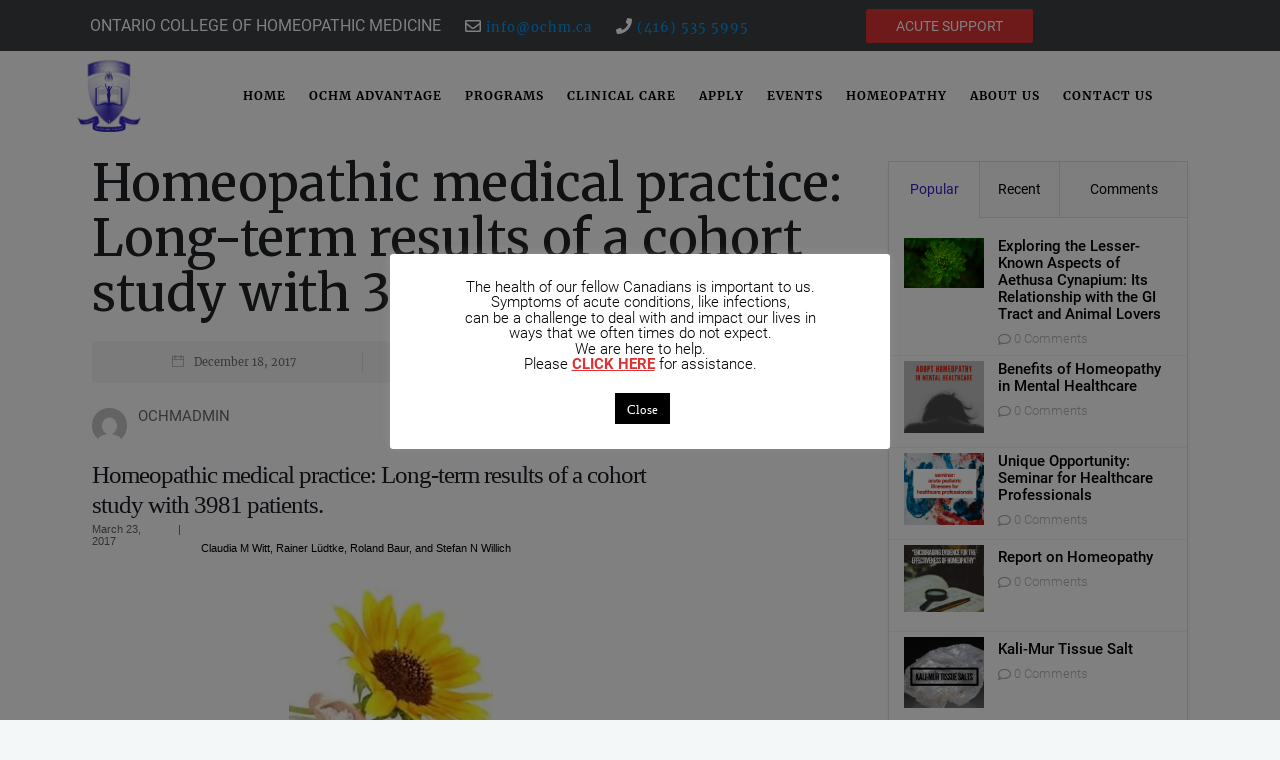

--- FILE ---
content_type: text/html; charset=UTF-8
request_url: https://ochm.ca/homeopathic-medical-practice-long-term-results-of-a-cohort-study-with-3981-patients-2/
body_size: 75301
content:
		<!DOCTYPE html>
		<html dir="ltr" lang="en-US" prefix="og: https://ogp.me/ns#">
		<head>
			
			<meta charset="UTF-8">
						<meta name="viewport" content="width=device-width, initial-scale=1, maximum-scale=1">
						<link rel="profile" href="http://gmpg.org/xfn/11">
						<link rel="pingback" href="https://ochm.ca/xmlrpc.php">
						<title>Homeopathic medical practice: Long-term results of a cohort study with 3981 patients. | ONTARIO COLLEGE OF HOMEOPATHIC MEDICINE</title>
<link data-rocket-preload as="style" href="https://fonts.googleapis.com/css?family=Roboto%3A300%2Cregular%2Citalic%2C500%2C700%7CMerriweather%3A300%2Cregular%2Citalic%2C500%2C700&#038;display=swap" rel="preload">
<link href="https://fonts.googleapis.com/css?family=Roboto%3A300%2Cregular%2Citalic%2C500%2C700%7CMerriweather%3A300%2Cregular%2Citalic%2C500%2C700&#038;display=swap" media="print" onload="this.media=&#039;all&#039;" rel="stylesheet">
<style id="wpr-usedcss">.select2-container{box-sizing:border-box;display:inline-block;margin:0;position:relative;vertical-align:middle}.select2-container .select2-selection--single{box-sizing:border-box;cursor:pointer;display:block;height:28px;user-select:none;-webkit-user-select:none}.select2-container .select2-selection--single .select2-selection__rendered{display:block;padding-left:8px;padding-right:20px;overflow:hidden;text-overflow:ellipsis;white-space:nowrap}.select2-container .select2-selection--single .select2-selection__clear{position:relative}.select2-container[dir=rtl] .select2-selection--single .select2-selection__rendered{padding-right:8px;padding-left:20px}.select2-container .select2-selection--multiple{box-sizing:border-box;cursor:pointer;display:block;min-height:32px;user-select:none;-webkit-user-select:none}.select2-container .select2-selection--multiple .select2-selection__rendered{display:inline-block;overflow:hidden;padding-left:8px;text-overflow:ellipsis;white-space:nowrap}.select2-container .select2-search--inline{float:left}.select2-container .select2-search--inline .select2-search__field{box-sizing:border-box;border:none;font-size:100%;margin-top:5px;padding:0}.select2-container .select2-search--inline .select2-search__field::-webkit-search-cancel-button{-webkit-appearance:none}.select2-dropdown{background-color:#fff;border:1px solid #aaa;border-radius:4px;box-sizing:border-box;display:block;position:absolute;left:-100000px;width:100%;z-index:1051}.select2-results{display:block}.select2-results__options{list-style:none;margin:0;padding:0}.select2-results__option{padding:6px;user-select:none;-webkit-user-select:none}.select2-results__option[aria-selected]{cursor:pointer}.select2-container--open .select2-dropdown{left:0}.select2-container--open .select2-dropdown--above{border-bottom:none;border-bottom-left-radius:0;border-bottom-right-radius:0}.select2-container--open .select2-dropdown--below{border-top:none;border-top-left-radius:0;border-top-right-radius:0}.select2-search--dropdown{display:block;padding:4px}.select2-search--dropdown .select2-search__field{padding:4px;width:100%;box-sizing:border-box}.select2-search--dropdown .select2-search__field::-webkit-search-cancel-button{-webkit-appearance:none}.select2-search--dropdown.select2-search--hide{display:none}.select2-close-mask{border:0;margin:0;padding:0;display:block;position:fixed;left:0;top:0;min-height:100%;min-width:100%;height:auto;width:auto;opacity:0;z-index:99;background-color:#fff}.select2-hidden-accessible{border:0!important;clip:rect(0 0 0 0)!important;-webkit-clip-path:inset(50%)!important;clip-path:inset(50%)!important;height:1px!important;overflow:hidden!important;padding:0!important;position:absolute!important;width:1px!important;white-space:nowrap!important}.select2-container--default .select2-selection--single{background-color:#fff;border:1px solid #aaa;border-radius:4px}.select2-container--default .select2-selection--single .select2-selection__rendered{color:#444;line-height:28px}.select2-container--default .select2-selection--single .select2-selection__clear{cursor:pointer;float:right;font-weight:700}.select2-container--default .select2-selection--single .select2-selection__placeholder{color:#999}.select2-container--default .select2-selection--single .select2-selection__arrow{height:26px;position:absolute;top:1px;right:1px;width:20px}.select2-container--default .select2-selection--single .select2-selection__arrow b{border-color:#888 transparent transparent;border-style:solid;border-width:5px 4px 0;height:0;left:50%;margin-left:-4px;margin-top:-2px;position:absolute;top:50%;width:0}.select2-container--default[dir=rtl] .select2-selection--single .select2-selection__clear{float:left}.select2-container--default[dir=rtl] .select2-selection--single .select2-selection__arrow{left:1px;right:auto}.select2-container--default.select2-container--disabled .select2-selection--single{background-color:#eee;cursor:default}.select2-container--default.select2-container--disabled .select2-selection--single .select2-selection__clear{display:none}.select2-container--default.select2-container--open .select2-selection--single .select2-selection__arrow b{border-color:transparent transparent #888;border-width:0 4px 5px}.select2-container--default .select2-selection--multiple{background-color:#fff;border:1px solid #aaa;border-radius:4px;cursor:text}.select2-container--default .select2-selection--multiple .select2-selection__rendered{box-sizing:border-box;list-style:none;margin:0;padding:0 5px;width:100%}.select2-container--default .select2-selection--multiple .select2-selection__rendered li{list-style:none}.select2-container--default .select2-selection--multiple .select2-selection__clear{cursor:pointer;float:right;font-weight:700;margin-top:5px;margin-right:10px;padding:1px}.select2-container--default .select2-selection--multiple .select2-selection__choice{background-color:#e4e4e4;border:1px solid #aaa;border-radius:4px;cursor:default;float:left;margin-right:5px;margin-top:5px;padding:0 5px}.select2-container--default .select2-selection--multiple .select2-selection__choice__remove{color:#999;cursor:pointer;display:inline-block;font-weight:700;margin-right:2px}.select2-container--default .select2-selection--multiple .select2-selection__choice__remove:hover{color:#333}.select2-container--default[dir=rtl] .select2-selection--multiple .select2-search--inline,.select2-container--default[dir=rtl] .select2-selection--multiple .select2-selection__choice{float:right}.select2-container--default[dir=rtl] .select2-selection--multiple .select2-selection__choice{margin-left:5px;margin-right:auto}.select2-container--default[dir=rtl] .select2-selection--multiple .select2-selection__choice__remove{margin-left:2px;margin-right:auto}.select2-container--default.select2-container--focus .select2-selection--multiple{border:1px solid #000;outline:0}.select2-container--default.select2-container--disabled .select2-selection--multiple{background-color:#eee;cursor:default}.select2-container--default.select2-container--disabled .select2-selection__choice__remove{display:none}.select2-container--default.select2-container--open.select2-container--above .select2-selection--multiple,.select2-container--default.select2-container--open.select2-container--above .select2-selection--single{border-top-left-radius:0;border-top-right-radius:0}.select2-container--default.select2-container--open.select2-container--below .select2-selection--multiple,.select2-container--default.select2-container--open.select2-container--below .select2-selection--single{border-bottom-left-radius:0;border-bottom-right-radius:0}.select2-container--default .select2-search--dropdown .select2-search__field{border:1px solid #aaa}.select2-container--default .select2-search--inline .select2-search__field{background:0 0;border:none;outline:0;box-shadow:none;-webkit-appearance:textfield}.select2-container--default .select2-results>.select2-results__options{max-height:200px;overflow-y:auto}.select2-container--default .select2-results__option[role=group]{padding:0}.select2-container--default .select2-results__option[aria-disabled=true]{color:#999}.select2-container--default .select2-results__option[aria-selected=true]{background-color:#ddd}.select2-container--default .select2-results__option .select2-results__option{padding-left:1em}.select2-container--default .select2-results__option .select2-results__option .select2-results__group{padding-left:0}.select2-container--default .select2-results__option .select2-results__option .select2-results__option{margin-left:-1em;padding-left:2em}.select2-container--default .select2-results__option .select2-results__option .select2-results__option .select2-results__option{margin-left:-2em;padding-left:3em}.select2-container--default .select2-results__option .select2-results__option .select2-results__option .select2-results__option .select2-results__option{margin-left:-3em;padding-left:4em}.select2-container--default .select2-results__option .select2-results__option .select2-results__option .select2-results__option .select2-results__option .select2-results__option{margin-left:-4em;padding-left:5em}.select2-container--default .select2-results__option .select2-results__option .select2-results__option .select2-results__option .select2-results__option .select2-results__option .select2-results__option{margin-left:-5em;padding-left:6em}.select2-container--default .select2-results__option--highlighted[aria-selected]{background-color:#5897fb;color:#fff}.select2-container--default .select2-results__group{cursor:default;display:block;padding:6px}.select2-container--classic .select2-selection--single{background-color:#f7f7f7;border:1px solid #aaa;border-radius:4px;outline:0;background-image:-webkit-linear-gradient(top,#fff 50%,#eee 100%);background-image:-o-linear-gradient(top,#fff 50%,#eee 100%);background-image:linear-gradient(to bottom,#fff 50%,#eee 100%);background-repeat:repeat-x}.select2-container--classic .select2-selection--single:focus{border:1px solid #5897fb}.select2-container--classic .select2-selection--single .select2-selection__rendered{color:#444;line-height:28px}.select2-container--classic .select2-selection--single .select2-selection__clear{cursor:pointer;float:right;font-weight:700;margin-right:10px}.select2-container--classic .select2-selection--single .select2-selection__placeholder{color:#999}.select2-container--classic .select2-selection--single .select2-selection__arrow{background-color:#ddd;border:none;border-left:1px solid #aaa;border-top-right-radius:4px;border-bottom-right-radius:4px;height:26px;position:absolute;top:1px;right:1px;width:20px;background-image:-webkit-linear-gradient(top,#eee 50%,#ccc 100%);background-image:-o-linear-gradient(top,#eee 50%,#ccc 100%);background-image:linear-gradient(to bottom,#eee 50%,#ccc 100%);background-repeat:repeat-x}.select2-container--classic .select2-selection--single .select2-selection__arrow b{border-color:#888 transparent transparent;border-style:solid;border-width:5px 4px 0;height:0;left:50%;margin-left:-4px;margin-top:-2px;position:absolute;top:50%;width:0}.select2-container--classic[dir=rtl] .select2-selection--single .select2-selection__clear{float:left}.select2-container--classic[dir=rtl] .select2-selection--single .select2-selection__arrow{border:none;border-right:1px solid #aaa;border-radius:0;border-top-left-radius:4px;border-bottom-left-radius:4px;left:1px;right:auto}.select2-container--classic.select2-container--open .select2-selection--single{border:1px solid #5897fb}.select2-container--classic.select2-container--open .select2-selection--single .select2-selection__arrow{background:0 0;border:none}.select2-container--classic.select2-container--open .select2-selection--single .select2-selection__arrow b{border-color:transparent transparent #888;border-width:0 4px 5px}.select2-container--classic.select2-container--open.select2-container--above .select2-selection--single{border-top:none;border-top-left-radius:0;border-top-right-radius:0;background-image:-webkit-linear-gradient(top,#fff 0,#eee 50%);background-image:-o-linear-gradient(top,#fff 0,#eee 50%);background-image:linear-gradient(to bottom,#fff 0,#eee 50%);background-repeat:repeat-x}.select2-container--classic.select2-container--open.select2-container--below .select2-selection--single{border-bottom:none;border-bottom-left-radius:0;border-bottom-right-radius:0;background-image:-webkit-linear-gradient(top,#eee 50%,#fff 100%);background-image:-o-linear-gradient(top,#eee 50%,#fff 100%);background-image:linear-gradient(to bottom,#eee 50%,#fff 100%);background-repeat:repeat-x}.select2-container--classic .select2-selection--multiple{background-color:#fff;border:1px solid #aaa;border-radius:4px;cursor:text;outline:0}.select2-container--classic .select2-selection--multiple:focus{border:1px solid #5897fb}.select2-container--classic .select2-selection--multiple .select2-selection__rendered{list-style:none;margin:0;padding:0 5px}.select2-container--classic .select2-selection--multiple .select2-selection__clear{display:none}.select2-container--classic .select2-selection--multiple .select2-selection__choice{background-color:#e4e4e4;border:1px solid #aaa;border-radius:4px;cursor:default;float:left;margin-right:5px;margin-top:5px;padding:0 5px}.select2-container--classic .select2-selection--multiple .select2-selection__choice__remove{color:#888;cursor:pointer;display:inline-block;font-weight:700;margin-right:2px}.select2-container--classic .select2-selection--multiple .select2-selection__choice__remove:hover{color:#555}.select2-container--classic[dir=rtl] .select2-selection--multiple .select2-selection__choice{float:right;margin-left:5px;margin-right:auto}.select2-container--classic[dir=rtl] .select2-selection--multiple .select2-selection__choice__remove{margin-left:2px;margin-right:auto}.select2-container--classic.select2-container--open .select2-selection--multiple{border:1px solid #5897fb}.select2-container--classic.select2-container--open.select2-container--above .select2-selection--multiple{border-top:none;border-top-left-radius:0;border-top-right-radius:0}.select2-container--classic.select2-container--open.select2-container--below .select2-selection--multiple{border-bottom:none;border-bottom-left-radius:0;border-bottom-right-radius:0}.select2-container--classic .select2-search--dropdown .select2-search__field{border:1px solid #aaa;outline:0}.select2-container--classic .select2-search--inline .select2-search__field{outline:0;box-shadow:none}.select2-container--classic .select2-dropdown{background-color:#fff;border:1px solid transparent}.select2-container--classic .select2-dropdown--above{border-bottom:none}.select2-container--classic .select2-dropdown--below{border-top:none}.select2-container--classic .select2-results>.select2-results__options{max-height:200px;overflow-y:auto}.select2-container--classic .select2-results__option[role=group]{padding:0}.select2-container--classic .select2-results__option[aria-disabled=true]{color:grey}.select2-container--classic .select2-results__option--highlighted[aria-selected]{background-color:#3875d7;color:#fff}.select2-container--classic .select2-results__group{cursor:default;display:block;padding:6px}.select2-container--classic.select2-container--open .select2-dropdown{border-color:#5897fb}@font-face{font-display:swap;font-family:simple-line-icons;src:url('https://ochm.ca/wp-content/plugins/modern-events-calendar-lite/assets/fonts/Simple-Line-Icons.eot');src:url('https://ochm.ca/wp-content/plugins/modern-events-calendar-lite/assets/fonts/Simple-Line-Icons.eot?#iefix') format('embedded-opentype'),url('https://ochm.ca/wp-content/plugins/modern-events-calendar-lite/assets/fonts/Simple-Line-Icons.ttf') format('truetype'),url('https://ochm.ca/wp-content/plugins/modern-events-calendar-lite/assets/fonts/Simple-Line-Icons.woff2') format('woff2'),url('https://ochm.ca/wp-content/plugins/modern-events-calendar-lite/assets/fonts/Simple-Line-Icons.woff') format('woff'),url('https://ochm.ca/wp-content/plugins/modern-events-calendar-lite/assets/fonts/Simple-Line-Icons.svg?#simple-line-icons') format('svg')}[class*=mec-sl-]{speak:none;font-style:normal;font-weight:400;font-variant:normal;text-transform:none;line-height:1;-webkit-font-smoothing:antialiased;-moz-osx-font-smoothing:grayscale}[class*=mec-sl-]{font-family:simple-line-icons}.mec-sl-arrow-down:before{content:"\e604"}.mec-sl-arrow-left:before{content:"\e605"}.mec-sl-arrow-right:before{content:"\e606"}.mec-sl-arrow-up:before{content:"\e607"}.mec-wrap{position:relative}.mec-wrap h1,.mec-wrap h2,.mec-wrap h3,.mec-wrap h4,.mec-wrap h5,.mec-wrap h6{color:#171c24;font-weight:300;font-style:inherit;letter-spacing:normal;clear:none}.mec-wrap h1{font-size:50px;line-height:1.16;margin-bottom:12px;letter-spacing:-1px}.mec-wrap h2{font-size:36px;line-height:1.14;margin-bottom:10px}.mec-wrap h3{font-size:28px;line-height:1.2;margin-bottom:8px}.mec-wrap h4{font-size:24px;line-height:1.2;margin-bottom:10px}.mec-wrap h5{font-size:18px;line-height:1.3;margin-bottom:7px}.mec-wrap h6{font-size:16px;line-height:1.3;margin-bottom:4px}.mec-wrap h1 strong{font-weight:700}.mec-wrap p{margin:0 0 20px;color:#616161;font-size:14px;line-height:1.8}.mec-wrap .button,.mec-wrap button:not(.owl-dot):not(.gm-control-active):not(.mejs):not(.owl-prev):not(.owl-next),.mec-wrap input[type=button],.mec-wrap input[type=reset],.mec-wrap input[type=submit]{position:relative;border:none;border-radius:2px;color:#fff;display:inline-block;font-size:12px;letter-spacing:1px;line-height:1.5;text-transform:uppercase;font-weight:600;text-decoration:none;cursor:pointer;margin-bottom:21px;margin-right:10px;line-height:1;padding:18px 20px 16px;background:#24ca4f;-webkit-transition:.21s;-moz-transition:.21s;transition:all .21s ease}.mec-wrap .button:hover,.mec-wrap a.button:hover,.mec-wrap button:hover:not(.mejs),.mec-wrap input[type=button]:hover,.mec-wrap input[type=reset]:hover,.mec-wrap input[type=submit]:hover{background:#222;color:#fff}.mec-wrap{font-weight:400;color:#626262}.mec-event-content p{font-weight:300}.mec-event-grid-classic .mec-event-content{background:#fff;color:#767676;padding:0 20px 5px;text-align:center;min-height:125px}.mec-event-grid-classic .mec-event-title{color:#202020;margin:10px 0;font-weight:700;font-size:20px;letter-spacing:1px;text-transform:uppercase}.mec-event-grid-classic .mec-event-title a{color:#202020;transition:all .24s ease}.mec-event-grid-classic .mec-event-content p{font-size:15px;color:#8a8a8a}.mec-event-grid-classic .mec-event-detail{display:none}.mec-event-grid-classic img{margin-bottom:0;width:100%}.mec-event-sharing-wrap{left:15px;position:absolute;list-style:none;margin:0;padding-left:0}.mec-event-sharing-wrap .mec-event-sharing{position:absolute;padding:8px 0 2px;left:-6px;bottom:54px;margin:0;margin-top:6px;border-radius:5px;width:50px;visibility:hidden;opacity:0;border:1px solid #e2e2e2;background:#fff;box-shadow:0 0 9px 0 rgba(0,0,0,.06);z-index:99;-webkit-transition:.18s;transition:all .18s ease}.mec-event-sharing-wrap .mec-event-sharing:after,.mec-event-sharing-wrap .mec-event-sharing:before{content:'';display:block;position:absolute;bottom:-10px;left:50%;margin-left:-10px;width:0;height:0;border-style:solid;border-width:10px}.mec-event-sharing-wrap .mec-event-sharing:before{bottom:-21px;border-color:#e2e2e2 transparent transparent}.mec-event-sharing-wrap .mec-event-sharing:after{bottom:-19px;border-color:#fff transparent transparent}.mec-event-sharing-wrap:hover .mec-event-sharing{opacity:1;visibility:visible}.mec-event-sharing-wrap li{text-align:center;border:0;display:block;margin-right:2px;overflow:hidden;margin:0 auto 6px;width:38px}.mec-event-sharing-wrap:hover>li{cursor:pointer;background-color:#40d9f1}.mec-event-sharing-wrap:hover li a{color:#fff}.mec-event-sharing-wrap>li:first-of-type{border:1px solid #d9d9d9}.mec-event-sharing-wrap li a,.mec-event-sharing-wrap:hover li ul li a{border:none;color:#767676;display:block}.mec-event-sharing-wrap li i{width:36px;height:36px;display:table-cell;vertical-align:middle}.mec-event-sharing-wrap li svg{height:16px}.mec-event-sharing-wrap .mec-event-sharing li a{display:block}.mec-event-sharing-wrap .mec-event-sharing li:hover a{color:#40d9f1}@media only screen and (max-width:960px){.mec-event-grid-classic{margin-bottom:30px}}.mec-widget .mec-event-grid-classic.mec-owl-carousel{padding:36px 0 16px}.mec-widget .mec-event-grid-classic.mec-owl-carousel .owl-nav{margin:5px 0;width:100%;position:absolute;top:15px;padding:0}.mec-widget .mec-event-grid-classic.mec-owl-carousel{padding:20px 0 16px}.mec-widget .mec-event-grid-classic.mec-owl-carousel .owl-nav{margin:0;width:100%;position:absolute;top:0;padding:0}.mec-widget .mec-event-grid-classic.mec-owl-carousel .owl-nav div{position:absolute;background:#fff;line-height:0;width:34px;height:26px;padding:6px;text-align:center;margin-top:-17px;border-radius:3px;border:1px solid #e2e2e2;text-align:center;box-shadow:0 2px 0 0 rgba(0,0,0,.028);transition:all .33s ease}.mec-widget .mec-event-grid-classic.mec-owl-carousel .owl-nav i{font-size:12px;color:#40d9f1;cursor:pointer}.mec-widget .mec-event-grid-classic.mec-owl-carousel .owl-nav .owl-next{right:0}.mec-widget .mec-event-grid-classic.mec-owl-carousel .owl-nav .owl-prev{left:0}.mec-widget .mec-event-grid-classic.mec-owl-carousel .mec-event-sharing{display:none}@media screen and (min-width:56.875em){.mec-widget .mec-month-container dl{margin-bottom:0}}.mec-widget .mec-event-sharing-wrap .mec-event-sharing{position:absolute;top:auto;bottom:52px;margin:0;margin-top:0;border-radius:5px}.mec-widget .mec-event-sharing-wrap .mec-event-sharing:after{top:auto;bottom:-17px;border-color:#fff transparent transparent}.mec-widget .mec-event-sharing-wrap .mec-event-sharing:before{top:auto;bottom:-18px;border-color:#e2e2e2 transparent transparent}.mec-widget .mec-event-grid-classic.mec-owl-carousel .owl-nav button{position:absolute;background:#fff;padding:6px;margin-top:-17px;border-radius:3px;border:1px solid #e2e2e2;box-shadow:0 2px 0 0 rgba(0,0,0,.028)}.mec-widget .mec-event-grid-classic.mec-owl-carousel .owl-nav button:hover{background:#40d9f1;border-color:#40d9f1}.mec-widget .mec-event-grid-classic.mec-owl-carousel .owl-nav button:hover i{color:#fff}.mec-widget .mec-event-grid-classic.mec-owl-carousel .mec-booking-button{width:40%;float:right;color:#202020;height:36px;line-height:14px;font-size:12px;width:auto}.mec-widget .mec-event-grid-classic.mec-owl-carousel .mec-booking-button:hover{color:#fff}.mec-load-more-wrap{text-align:center;display:block;width:100%;padding-top:20px;text-align:center;position:relative}.mec-load-more-button{box-shadow:none;transition:all .21s ease;font-size:12px;font-weight:500;letter-spacing:1px;text-transform:uppercase;background:#fff;color:#767676;border:2px solid #e8e8e8;border-radius:50px;padding:0 28px;margin-bottom:20px;cursor:pointer;line-height:40px;height:42px;display:inline-block}.mec-load-more-button:hover{background:#191919;color:#fff;border-color:#191919}.mec-load-more-loading{content:url('https://ochm.ca/wp-content/plugins/modern-events-calendar-lite/assets/img/ajax-loader.gif');cursor:wait;background:0 0;border-style:none}.mec-load-more-loading:hover{background:0 0}.mec-modal-preloader,.mec-month-navigator-loading{width:100%;height:100%;background:url('https://ochm.ca/wp-content/plugins/modern-events-calendar-lite/assets/img/ajax-loader.gif') center no-repeat rgba(255,255,255,.88);border-style:none;position:absolute;left:0;right:0;bottom:0;top:0;z-index:9}.mec-month-divider{text-align:center;margin:60px 0 40px}.widget .mec-month-divider{margin:10px 0}.mec-month-divider span{text-transform:uppercase;font-size:22px;font-weight:700;padding-bottom:5px;color:#313131;border-bottom:4px solid #ebebeb;width:100%;display:block;padding-bottom:10px;position:relative}.mec-month-divider span:before{border-bottom:4px solid #40d9f1;font-size:6px;content:'';text-align:center;position:absolute;bottom:-4px;margin-left:-30px;left:50%;width:60px}.widget .mec-month-divider span{font-size:13px}button#mec-book-form-back-btn-step-3{float:none}.lity-content button#mec-book-form-back-btn-step-3{float:none}.mec-wrap .mec-attendees-list-details p{font-weight:300;margin:20px 0 0;color:#8d8d8d}.mec-wrap .mec-attendees-list-details li{list-style:none;display:block;margin-top:15px}.mec-attendees-list-details ul{margin-bottom:0}.mec-attendees-list-details .mec-attendees-toggle{border:1px solid #e6e6e6;background:#fafafa;padding:15px 15px 0;border-radius:3px;margin:12px 0 20px 52px;position:relative;font-size:13px;box-shadow:0 3px 1px 0 rgba(0,0,0,.02)}.mec-attendees-list-details .mec-attendees-toggle:after,.mec-attendees-list-details .mec-attendees-toggle:before{content:'';display:block;position:absolute;left:50px;width:0;height:0;border-style:solid;border-width:10px}.mec-attendees-list-details .mec-attendees-toggle:after{top:-20px;border-color:transparent transparent #fafafa}.mec-attendees-list-details .mec-attendees-toggle:before{top:-21px;border-color:transparent transparent #e1e1e1}.mec-calendar{margin-bottom:20px;border:1px solid #e8e8e8;width:100%;box-shadow:0 2px 0 0 rgba(0,0,0,.016)}.mec-calendar .mec-calendar-events-side{display:table-cell;height:100%;border-left:1px solid #efefef;padding:40px;width:100%}.mec-calendar dl{display:table;margin:0;border:none;padding:0;table-layout:fixed}.mec-calendar dt{display:table-cell;transition:all .66s ease;color:#4d4d4d;background:#fff;border-radius:44px;font-size:14px;width:80px;height:80px;line-height:80px;text-align:center}.mec-calendar .mec-calendar-row dt:hover{background:#f4f4f4}.mec-calendar .mec-selected-day,.mec-calendar .mec-selected-day:hover{background:#40d9f1;color:#fff}.mec-calendar .mec-selected-day a{color:#fff}.mec-calendar .mec-has-event{position:relative}.mec-calendar .mec-calendar-row dt.mec-has-event:hover{background:#40d9f1}.mec-calendar .mec-has-event a{cursor:pointer;display:block;width:100%;height:100%;border-radius:50%;color:#4d4d4d;transition:all .25s ease;text-decoration:none;box-shadow:none}.mec-calendar .mec-calendar-row dt.mec-has-event.mec-selected-day a,.mec-calendar .mec-calendar-row dt.mec-has-event:hover a{color:#fff}.mec-calendar .mec-has-event:after{background-color:#40d9f1;border-radius:50%;display:block;content:'';width:8px;height:8px;bottom:14px;left:50%;margin:-4px 0 0 -4px;position:absolute;transition:all .25s ease}.mec-calendar .mec-calendar-row dt.mec-has-event:hover:after{background-color:#fff}.mec-calendar .mec-has-event.mec-selected-day:after{display:none}@media only screen and (min-width:961px){.mec-wrap.mec-sm959 .mec-calendar:not(.mec-event-calendar-classic):not(.mec-calendar-weekly) .mec-has-event:after{width:6px;height:6px;bottom:6px}.mec-wrap.mec-sm959 .mec-calendar:not(.mec-event-calendar-classic):not(.mec-calendar-weekly) dt{width:50px;height:50px;line-height:50px}}@media only screen and (max-width:1200px){.mec-calendar .mec-has-event:after{width:6px;height:6px;bottom:6px}.mec-calendar dt{width:50px;height:50px;line-height:50px}}@media only screen and (max-width:767px){.mec-calendar .mec-calendar-events-side{width:100%;display:block;height:100%;border-left:none;border-top:1px solid #efefef;padding:20px}.mec-calendar dl{width:100%}.mec-calendar dt{width:14%;height:60px;line-height:60px;border-radius:50px}}@media only screen and (max-width:479px){.mec-calendar .mec-has-event:after{width:4px;height:4px}.mec-calendar dt{height:38px;line-height:38px}}.mec-previous-month a{pointer-events:none}.mec-single-event-novel.light h4{color:#000!important}.mec-single-event-novel.dark h4{color:#fff!important}.mec-util-hidden{display:none}.mec-daily-view-date-events,.mec-weekly-view-date-events{list-style:none;margin:0}.mec-widget .mec-calendar{max-width:100%}.mec-widget .mec-calendar dl dt{height:40px}.mec-widget .mec-calendar .mec-has-event:after{width:4px;height:4px}.mec-map-view-event-detail.mec-event-detail{width:580px;background-color:#e9e9e9;padding:8px 15px}.mec-marker-infowindow-wp{padding:10px}.mec-marker-infowindow-wp .mec-marker-infowindow-count{width:60px;height:60px;display:block;text-align:center;line-height:60px;border:1px solid #40d9f1;border-radius:50%;font-size:32px;color:#40d9f1;float:left;margin-right:11px}.mec-marker-infowindow-wp .mec-marker-infowindow-content{overflow:hidden;padding-top:6px}.mec-marker-infowindow-wp .mec-marker-infowindow-content span{display:block;color:#222}.mec-marker-infowindow-wp .mec-marker-infowindow-content span:first-child{font-size:15px;font-weight:700}.mec-error,.mec-success{margin:10px 0;padding:10px;border-radius:3px 3px 3px 3px;font-size:13px}.mec-cart .mec-success,.mec-success{color:#0dbf52;background-color:#cef7ce}.mec-error{color:#d8000c!important;background-color:#ffbaba}.mec-wrap .mec-totalcal-box{position:relative;border:1px solid #efefef;padding:20px 5px;margin:0 0 20px;background:#fafafa;overflow:hidden;box-shadow:0 3px 2px 0 rgba(0,0,0,.012);min-height:78px}.mec-wrap .mec-totalcal-box i{float:left;margin:0;width:36px;height:36px;background:#fff;border:1px solid #efefef;text-align:center;padding:10px 0;font-size:15px;color:#888}.mec-wrap .mec-totalcal-box .mec-totalcal-view span,.mec-wrap .mec-totalcal-box input,.mec-wrap .mec-totalcal-box select{width:auto;min-height:36px;height:36px;line-height:36px;background:#fff;font-size:13px;color:#777;border:1px solid #efefef;margin:0 0 0 -1px;float:left;padding:0 5px}.mec-wrap .mec-totalcal-box input[type=submit]{cursor:pointer;padding:0 16px;text-transform:uppercase;font-size:11px;transition:all .21s ease}.mec-wrap .mec-totalcal-box input[type=submit]:hover{background:#222;color:#fff}.mec-wrap .mec-totalcal-box .mec-totalcal-view span{display:inline-block;text-transform:uppercase;font-size:11px;padding:0 12px;cursor:pointer}.mec-wrap .mec-totalcal-box .mec-totalcal-view span:hover{color:#40d9f1}.mec-wrap .mec-totalcal-box .mec-totalcal-view span.mec-totalcalview-selected{color:#fff;background:#40d9f1;border-color:#40d9f1}.mec-wrap .mec-totalcal-box .mec-totalcal-view{text-align:right;float:right}.mec-wrap .mec-totalcal-box input[type=search]{width:calc(100% - 36px)}.mec-there-reset-button .mec-totalcal-box{padding-bottom:48px}.mec-wrap .mec-text-address-search.with-mec-cost{width:calc(100% - 356px)}.mec-wrap .mec-minmax-event-cost{display:block;float:left;width:50%;margin-left:10px}.mec-wrap .mec-minmax-event-cost.with-mec-address{display:block;width:336px;max-width:50%;float:right;margin-left:0;margin-right:10px}.mec-wrap .mec-checkboxes-search .mec-searchbar-category-wrap .select2-container.select2-container--default{width:calc(100% - 36px)!important}.mec-wrap .mec-checkboxes-search .mec-searchbar-category-wrap .select2-container .select2-selection--multiple ul,.mec-wrap .mec-checkboxes-search .mec-searchbar-category-wrap .select2-container.select2-container--default{height:auto;overflow:unset}.mec-wrap .mec-checkboxes-search .mec-searchbar-category-wrap .select2-container .select2-selection--multiple ul{display:block}.mec-wrap .mec-checkboxes-search .mec-searchbar-category-wrap .select2-container .select2-selection--multiple{border:unset;width:100%;height:0!important;border-radius:0}.mec-wrap .mec-checkboxes-search .mec-searchbar-category-wrap .select2-container .select2-selection--multiple ul li{line-height:12px!important;max-height:20px!important;width:auto;margin-right:5px;margin-top:5px}.mec-wrap .mec-checkboxes-search .mec-searchbar-category-wrap .select2-container .select2-selection--multiple .select2-selection__choice{letter-spacing:0;color:#777;text-transform:capitalize;padding:4px 6px;background-color:#efefef;border-radius:2px;border:0;cursor:default;float:left;margin-right:5px;margin-top:5px;margin-bottom:5px;font-size:11px;text-transform:uppercase}.mec-wrap .mec-checkboxes-search .mec-searchbar-category-wrap .select2-container .select2-selection--multiple .select2-selection__choice__remove{color:#777}@media only screen and (min-width:961px) and (max-width:1200px){.mec-wrap .mec-totalcal-box{padding:37px 5px}}@media only screen and (max-width:960px){.mec-wrap .mec-totalcal-box .col-md-3,.mec-wrap .mec-totalcal-box .col-md-4{width:100%;float:none;clear:both;overflow:hidden}.mec-wrap .mec-search-form .mec-date-search select{width:calc(100% - 106px)}.mec-wrap .mec-search-form .mec-date-search select:last-child{width:70px}.mec-wrap .mec-totalcal-box .mec-totalcal-view{float:none}.mec-wrap .mec-checkboxes-search .mec-searchbar-category-wrap .select2-container .select2-selection--multiple .select2-selection__choice{display:block;max-width:100%;white-space:break-spaces;max-height:unset!important;height:auto!important}}@media only screen and (min-width:768px) and (max-width:960px){.mec-wrap .mec-totalcal-box .col-md-4{position:relative;width:initial}.mec-wrap .mec-totalcal-box{padding:37px 5px}}@media only screen and (max-width:767px){.mec-wrap .mec-totalcal-box .mec-totalcal-view{float:none}.mec-wrap .mec-totalcal-box .col-md-4{padding-bottom:0}.mec-wrap .mec-minmax-event-cost.with-mec-address,.mec-wrap .mec-text-address-search.with-mec-cost{width:100%;float:left}.mec-wrap .mec-minmax-event-cost.with-mec-address{max-width:calc(100% - 20px);margin:0 10px 20px}}@media only screen and (max-width:479px){.mec-wrap .mec-totalcal-box .mec-totalcal-view span{padding:0 8px;font-size:10px}.mec-wrap .mec-totalcal-box input[type=submit]{padding:0 10px;font-size:10px}}@media only screen and (min-width:961px){.mec-wrap.mec-sm959 .mec-totalcal-box .col-md-3{padding-bottom:20px;clear:both;overflow:hidden}.mec-wrap.mec-sm959 .mec-totalcal-box .col-md-4{padding-bottom:0;width:100%}}@media (min-width:961px) and (max-width:1200px){.mec-wrap .mec-totalcal-box .mec-totalcal-view span{padding:0 10px}.mec-search-form .mec-date-search,.mec-search-form .mec-text-address-search,.mec-search-form .mec-text-input-search{padding:0 4px}}@media (max-width:780px){.mec-wrap .mec-totalcal-box .mec-totalcal-view span{padding:0 7px;margin-top:20px}}.mec-totalcalview-selected:hover{color:#fff!important}.mec-search-form{padding:20px 10px}.mec-search-form .mec-date-search,.mec-search-form .mec-text-input-search{padding:0 10px;float:left}.mec-search-form .mec-date-search,.mec-search-form .mec-time-picker-search,.mec-search-form .mec-totalcal-view{padding:0 10px}.mec-search-form .mec-text-input-search{width:100%}.mec-search-form .mec-full-calendar-search-ends .mec-text-input-search{width:50%}.mec-search-form .mec-date-search,.mec-search-form .mec-time-picker-search{width:50%;float:left}.mec-search-form .mec-date-search.with-mec-time-picker,.mec-search-form .mec-time-picker-search.with-mec-date-search{width:25%;float:left}.mec-search-form .mec-tab-loader.col-md-6 .mec-totalcal-view{padding:0}.mec-search-form .mec-full-calendar-search-ends .mec-text-input-search.col-md-12,.mec-search-form .mec-minmax-event-cost,.mec-search-form .mec-text-address-search{min-height:55px}.mec-search-form .mec-full-calendar-search-ends .mec-text-input-search.col-md-12,.mec-widget .mec-search-form .mec-date-search,.mec-widget .mec-search-form .mec-text-input-search{width:100%}.mec-search-form .mec-full-calendar-search-ends .mec-text-input-search.col-md-12{padding:0 10px}.mec-search-form .mec-minmax-event-cost,.mec-search-form .mec-text-address-search,.mec-widget .mec-search-form .mec-text-input-search{margin-top:10px}.mec-search-form .mec-date-search{clear:left}.mec-wrap .mec-search-form .mec-text-address-search input,.mec-wrap .mec-search-form .mec-text-input-search input{margin-bottom:10px}.mec-wrap .mec-totalcal-box label{display:block;line-height:1.8;margin-bottom:4px;font-size:13px;color:#9a9a9a}.mec-wrap .mec-search-form .mec-date-search select{width:calc(100% - 106px)}.mec-wrap .mec-search-form .mec-date-search select:last-child{width:70px}@media only screen and (max-width:781px){.mec-search-form .mec-date-search,.mec-search-form .mec-text-input-search{width:100%;float:none}.mec-search-form .mec-date-search{min-height:55px}}@media only screen and (max-width:780px){.mec-wrap .mec-totalcal-box .mec-totalcal-view span{margin-top:0}}@media only screen and (max-width:760px){.mec-wrap .mec-totalcal-box .mec-totalcal-view span{margin-top:20px}}.mec-search-form .mec-text-address-search{float:left;width:100%;padding:0 10px}@media (max-width:960px){.mec-wrap .mec-minmax-event-cost.with-mec-address,.mec-wrap .mec-text-address-search.with-mec-cost{margin-top:0}.mec-search-form .mec-date-search.with-mec-time-picker,.mec-search-form .mec-time-picker-search.with-mec-date-search{width:50%;margin-bottom:20px}}@media (max-width:780px){.mec-search-form .mec-date-search.with-mec-time-picker,.mec-search-form .mec-time-picker-search.with-mec-date-search{margin:20px 0;height:auto}.mec-search-form .mec-date-search{min-height:unset}}.mec-owl-theme .owl-dots .owl-dot{border:none}.lity-content>div{overflow:auto}.mec-modal-wrap{max-width:60vw;max-height:90vh!important;background:#fff;box-shadow:0 1px 55px rgba(0,0,0,.5);overflow-x:hidden!important}@media (max-width:1023px){.mec-modal-wrap{max-width:80vw}}body .featherlight{z-index:999999!important}body .featherlight .featherlight-content{background:0 0;overflow:unset;z-index:9999}@media (max-width:480px){.mec-search-form .mec-date-search.with-mec-time-picker,.mec-search-form .mec-time-picker-search.with-mec-date-search{width:100%}.mec-search-form .mec-date-search.with-mec-time-picker,.mec-search-form .mec-full-calendar-search-ends .mec-text-input-search,.mec-search-form .mec-minmax-event-cost,.mec-search-form .mec-text-address-search,.mec-search-form .mec-time-picker-search.with-mec-date-search,.mec-wrap .mec-minmax-event-cost.with-mec-address{margin-bottom:0;margin-top:10px;min-height:auto}.mec-wrap .mec-minmax-event-cost.with-mec-address{margin-bottom:10px}.mec-wrap.mec-widget .mec-minmax-event-cost.with-mec-address,.mec-wrap.mec-widget .mec-search-form .mec-time-picker-search.with-mec-date-search,.mec-wrap.mec-widget .mec-text-address-search.with-mec-cost{display:block!important;width:100%!important;max-width:100%!important}.mec-wrap.mec-widget .mec-minmax-event-cost.with-mec-address{float:left!important;max-width:calc(100% - 20px)!important;margin:0 0 0 10px!important}.mec-wrap.mec-widget .mec-search-form .mec-time-picker-search.with-mec-date-search{margin-top:20px!important}.mec-wrap.mec-widget .mec-search-form .mec-text-input-search{padding:10px!important}body .featherlight .featherlight-content{width:95%}.featherlight .featherlight-content,body .mec-modal-wrap{max-width:100%}}.mec-events-agenda{padding:0;border-bottom:1px solid #e9e9e9;overflow:hidden}.mec-agenda-event-title{position:relative;padding-left:14px}.mec-agenda-event-title a{font-size:14px;font-weight:600;color:#333}.mec-yearly-view-wrap{margin:0 0 15px;border:1px solid #e6e6e6;box-shadow:0 2px 4px rgba(0,0,0,.04);border-bottom-width:4px}.mec-yearly-view-wrap .mec-calendar.mec-yearly-calendar{max-width:100%;width:232px;padding:10px;background:#fff;margin:10px;display:inline-block}.mec-yearly-view-wrap .mec-calendar.mec-yearly-calendar dl dt{transition:none;height:30px;width:30px;line-height:30px;border-radius:0;font-size:12px}.mec-yearly-view-wrap .mec-calendar.mec-yearly-calendar .mec-has-event:after{width:4px;height:4px;bottom:3px;margin-left:-2px}.mec-calendar.mec-yearly-calendar .mec-calendar-table-title{text-align:center;font-size:15px;font-weight:700;color:#222;margin-top:-5px;padding-bottom:5px}.mec-yearly-view-wrap .mec-yearly-agenda-sec{min-height:200px;width:calc(100% - 538px);float:left;padding:0 0 0 20px;overflow:hidden}.mec-yearly-view-wrap .mec-yearly-title-sec{position:relative;padding:15px;text-align:center;border-bottom:1px solid #e6e6e6;box-shadow:0 1px 3px rgba(0,0,0,.02)}.mec-yearly-view-wrap .mec-yearly-title-sec h2{font-size:30px;line-height:40px;color:#333;margin:0;font-weight:700}.mec-yearly-view-wrap .mec-events-agenda.mec-selected{box-shadow:-10px 0 0 0 #fffcf2,0 -1px 0 #fbebb6;background:#fffcf2;border-color:#fbebb6;color:#f9af29}@media only screen and (max-width:959px){.mec-yearly-view-wrap .mec-yearly-agenda-sec{width:calc(100% - 268px);padding:0 0 0 10px}}@media only screen and (max-width:767px){.mec-events-agenda span.mec-agenda-event-title{display:block;width:100%}.mec-agenda-event-title a{font-size:13px}.mec-yearly-view-wrap .mec-yearly-agenda-sec{width:100%;float:none}.mec-yearly-view-wrap .mec-calendar.mec-yearly-calendar{width:auto}.mec-yearly-view-wrap .mec-calendar.mec-yearly-calendar dl dt{width:14.2%}.mec-yearly-view-wrap .mec-yearly-title-sec h2{font-size:25px}}@media only screen and (min-width:768px){.mec-yearly-view-wrap .mec-agenda-event-title a{font-size:13px}}@media only screen and (max-width:1200px){.mec-yearly-view-wrap .mec-agenda-event-title a{font-size:12px;padding-right:6px}}.mec-weather-summary-temp{font-weight:300;color:#fff;font-size:29px;line-height:1}.degrees-mode{background:rgba(0,0,0,.2);cursor:pointer;font-weight:300;font-size:18px;padding:4px 5px;line-height:1;color:#fff;position:absolute;border-radius:8px;bottom:16px;left:16px}.mec-weather-extras{width:auto;padding:10px 15px 0;float:right;min-height:80px;color:#fff;font-size:13px;line-height:1}.mec-weather-extras div{line-height:20px;height:20px}.mec-weather-extras span{color:rgba(255,255,255,.68);font-size:12px;text-transform:uppercase}.mec-weather-extras var{font-size:11px;letter-spacing:.4px}.mec-masonry-item-wrap{width:calc(33.33% - 30px);padding:0;margin:0 15px 30px;min-height:10px;position:relative;float:left}.mec-events-masonry-cats{padding:10px;margin-bottom:25px;text-align:center;clear:both;list-style:none}.mec-events-masonry-cats a{border-radius:2px;padding:6px 12px;font-size:13px;line-height:1.2;color:#333;font-weight:400;margin-top:0!important;text-align:center;display:inline-block;width:auto;border:2px solid transparent;transition:all .2s ease}.mec-events-masonry-cats a:hover{border-color:#40d9f1;color:#333}.mec-events-masonry-cats a.mec-masonry-cat-selected{border:2px solid #40d9f1;color:#40d9f1}@media only screen and (max-width:960px){.mec-masonry-item-wrap{width:calc(50% - 30px)}}@media only screen and (max-width:768px){.mec-masonry-item-wrap{width:calc(100% - 30px)}}@font-face{font-display:swap;font-family:simple-line-icons;src:url('https://ochm.ca/wp-content/plugins/modern-events-calendar-lite/assets/fonts/Simple-Line-Icons.eot?v=2.3.1');src:url('https://ochm.ca/wp-content/plugins/modern-events-calendar-lite/assets/fonts/Simple-Line-Icons.eot?v=2.3.1#iefix') format('embedded-opentype'),url('https://ochm.ca/wp-content/plugins/modern-events-calendar-lite/assets/fonts/Simple-Line-Icons.woff2?v=2.3.1') format('woff2'),url('https://ochm.ca/wp-content/plugins/modern-events-calendar-lite/assets/fonts/Simple-Line-Icons.woff?v=2.3.1') format('woff'),url('https://ochm.ca/wp-content/plugins/modern-events-calendar-lite/assets/fonts/Simple-Line-Icons.ttf?v=2.3.1') format('truetype'),url('https://ochm.ca/wp-content/plugins/modern-events-calendar-lite/assets/fonts/Simple-Line-Icons.svg?v=2.3.1#simple-line-icons') format('svg');font-weight:400;font-style:normal}[class*=mec-sl-]{font-family:simple-line-icons;speak:none;font-style:normal;font-weight:400;font-variant:normal;text-transform:none;line-height:1;-webkit-font-smoothing:antialiased;-moz-osx-font-smoothing:grayscale}.mec-sl-map-marker:before{content:'\e096'}.mec-color,.mec-wrap .mec-color{color:#40d9f1}.mec-daily-view-date-events article:before{padding:7px 40px!important;top:27px!important}.lity-content button[type=submit]{position:relative;border:none;color:#fff;display:inline-block;font-size:12px;letter-spacing:1px;text-transform:uppercase;font-weight:600;text-decoration:none;cursor:pointer;margin-right:10px;line-height:1;padding:18px 20px 16px;background:#39c36e;-webkit-transition:.21s;-moz-transition:.21s;transition:all .21s ease;min-width:170px;margin-top:5px;border-radius:0;margin-bottom:6px}.lity-content button[type=submit]:hover{background:#222}@-webkit-keyframes mecloader{0%{-webkit-transform:rotate(0);transform:rotate(0)}100%{-webkit-transform:rotate(360deg);transform:rotate(360deg)}}@keyframes mecloader{0%{-webkit-transform:rotate(0);transform:rotate(0)}100%{-webkit-transform:rotate(360deg);transform:rotate(360deg)}}.mec-wrap *{-webkit-box-sizing:border-box;-moz-box-sizing:border-box;box-sizing:border-box}.mec-wrap :after,.mec-wrap :before{-webkit-box-sizing:border-box;-moz-box-sizing:border-box;box-sizing:border-box}.mec-wrap .clearfix:after,.mec-wrap .clearfix:before{content:'\0020';display:block;overflow:hidden;visibility:hidden;width:0;height:0}.mec-wrap .clearfix:after{clear:both}.mec-wrap .clearfix{zoom:1}.mec-wrap .clear,.mec-wrap .clr{clear:both;display:block;overflow:hidden;visibility:hidden}.mec-wrap .clr{visibility:visible;overflow:visible}.mec-wrap .row{margin-left:-10px;margin-right:-10px}.mec-wrap .row:after,.mec-wrap .row:before{content:' ';display:table}.mec-wrap .row:after{clear:both}.mec-wrap .col-md-12,.mec-wrap .col-md-3,.mec-wrap .col-md-4,.mec-wrap .col-md-6,.mec-wrap .col-md-9,.mec-wrap .col-sm-6{position:relative;min-height:1px;padding-left:10px;padding-right:10px}@media only screen and (min-width:1200px){.mec-wrap .col-md-12,.mec-wrap .col-md-3,.mec-wrap .col-md-4,.mec-wrap .col-md-6,.mec-wrap .col-md-9,.mec-wrap .col-sm-6{padding-left:15px;padding-right:15px}.mec-wrap .row{margin-left:-15px;margin-right:-15px}}@media (min-width:768px){.mec-wrap .col-sm-6{float:left}.mec-wrap .col-sm-6{width:50%}}@media (min-width:961px){.mec-wrap .col-md-12,.mec-wrap .col-md-3,.mec-wrap .col-md-4,.mec-wrap .col-md-6,.mec-wrap .col-md-9{float:left}.mec-wrap .col-md-12{width:100%}.mec-wrap .col-md-9{width:75%}.mec-wrap .col-md-6{width:50%}.mec-wrap .col-md-4{width:33.33333333333333%}.mec-wrap .col-md-3{width:25%}}#mec-advanced-wraper div:first-child>ul span{display:none}#mec-advanced-wraper div:first-child>ul *{display:inline-block;background:#fff;font-size:12px;color:#717273;text-align:center}#mec-advanced-wraper div:first-child>ul>li{width:60px;font-weight:700;margin:0 10px 0 0;padding:4px 0;border-right:1px solid #cfeff5}#mec-advanced-wraper div:first-child>ul>ul>li{margin:0;padding:2px 10px;cursor:pointer;border-radius:2px;transition:all .18s ease}.mec-fes-form .mec-additional-organizers .select2-container{margin-bottom:0}#mec_bfixed_form_fields li,#mec_reg_form_fields li{list-style:none}ul#mec_bfixed_form_fields,ul#mec_reg_form_fields{padding:0;margin:0}ul#mec_bfixed_form_fields li,ul#mec_reg_form_fields li{background:#f8feff;margin:6px -20px;padding:15px 25px 10px;width:auto;font-size:13px;border-top:1px solid #e8fafd;border-bottom:1px solid #e8fafd;position:relative}#mec_bfixed_form_fields input[type=checkbox],#mec_bfixed_form_fields input[type=radio],#mec_reg_form_fields input[type=checkbox],#mec_reg_form_fields input[type=radio]{background-color:#fff;border:1px solid #cfeff5;box-shadow:0 1px 3px -1px #cfeff5;padding:9px;border-radius:3px;min-width:24px;min-height:24px;display:inline-block!important;vertical-align:middle;float:none;transition:all .18s ease;outline:0;margin:1px 4px 4px 0;text-align:left;cursor:pointer;-webkit-appearance:none;-moz-appearance:none}#mec_bfixed_form_fields input[type=checkbox]:focus,#mec_bfixed_form_fields input[type=radio]:focus,#mec_reg_form_fields input[type=checkbox]:focus,#mec_reg_form_fields input[type=radio]:focus{outline:0}#mec_bfixed_form_fields input[type=radio],#mec_reg_form_fields input[type=radio]{-webkit-appearance:none;border-radius:20px!important;min-width:20px;min-height:20px;margin:0 0 4px;vertical-align:middle}#mec_bfixed_form_fields input[type=checkbox]:hover,#mec_bfixed_form_fields input[type=radio]:hover,#mec_reg_form_fields input[type=checkbox]:hover,#mec_reg_form_fields input[type=radio]:hover{border-color:#40d9f1}#mec_bfixed_form_fields input[type=checkbox]:checked,#mec_bfixed_form_fields input[type=radio]:checked,#mec_reg_form_fields input[type=checkbox]:checked,#mec_reg_form_fields input[type=radio]:checked{box-shadow:0 1px 6px -2px #40d9f1;border-color:#40d9f1;background:#40d9f1!important;border-radius:2px;position:relative}#mec_bfixed_form_fields input[type=checkbox]:checked::before,#mec_reg_form_fields input[type=checkbox]:checked::before{content:'';position:absolute;top:12px;left:5px;margin:0;vertical-align:middle;line-height:1;border-right:2px solid #fff!important;border-bottom:2px solid #fff!important;transform:rotate(45deg);transform-origin:0% 100%;color:#fff;transition:all .2s ease;animation:130ms cubic-bezier(.4,0,.23,1) 140ms forwards checkbox-check}@keyframes checkbox-check{0%{width:0;height:0;border-color:#fff;transform:translate3d(0,0,0) rotate(45deg)}33%{width:6px;height:0;transform:translate3d(0,0,0) rotate(45deg)}100%{width:6px;height:12px;border-color:#fff;transform:translate3d(0,-12px,0) rotate(45deg)}}#mec_bfixed_form_field_types .button,#mec_reg_form_field_types .button{position:relative;outline:0;border-radius:50px;padding:2px 21px 2px 31px!important;line-height:1;font-size:11px;font-weight:600;color:#40d9f1;letter-spacing:2px;height:auto;cursor:pointer;margin-top:5px;text-transform:uppercase;box-shadow:0 2px 6px -3px #40d9f1;border:2px solid #cfeff5}#mec_fes_location_remove_image_button,#mec_fes_organizer_remove_image_button{color:#ea6485;box-shadow:0 2px 6px -3px #ea6485;background:#fff;border-color:#ffd2dd}#mec_fes_location_remove_image_button:hover,#mec_fes_organizer_remove_image_button:hover{background:#ea6485;color:#fff}#mec_bfixed_form_field_types .button:before,#mec_reg_form_field_types .button:before{position:absolute;left:12px;color:#40d9f1;content:'\e095';font-family:simple-line-icons;font-size:13px;display:inline-block}#mec_bfixed_form_field_types .button:hover:before,#mec_reg_form_field_types .button:hover:before{color:#fff}#mec_fes_location_remove_image_button:hover,#mec_fes_organizer_remove_image_button:hover{color:#fff;border:2px solid #ea6485}#mec_reg_form_field_types .button:hover{color:#fff;border:2px solid #40d9f1;background:#40d9f1}table.ui-datepicker-calendar{margin-bottom:0}.ui-datepicker-calendar th{font-weight:700;color:#4a4b4c}.ui-datepicker-calendar td,.ui-datepicker-calendar th,.ui-datepicker-calendar tr{border:none}.ui-datepicker-calendar th{height:auto;padding:0}.ui-datepicker-calendar th{font-size:14px;line-height:30px}.mec-event-export-excel:before{content:'\e083';font-family:simple-line-icons;font-size:13px;vertical-align:middle;margin-right:7px;margin-top:-1px;display:inline-block}.mec-fes-form .select2-container{min-height:38px;box-sizing:border-box;margin-bottom:8px;padding:0 6px;border-radius:2px;border:1px solid #ddd;box-shadow:inset 0 1px 6px rgba(0,0,0,.07);background-color:#fff;color:#32373c;outline:0;transition:50ms border-color ease-in-out;min-width:200px;font-size:14px}.mec-fes-form .select2-selection{border:none;background:0 0;padding-top:2px;width:100%;height:100%}.mec-fes-form .select2-container--default.select2-container--focus .select2-selection{border:none!important;outline:0}.mec-fes-form .select2-container--default .select2-selection--single .select2-selection__arrow{top:5px;right:4px}.select2-results{font-size:14px}.mec-timeline-event-image img{border-radius:0 10px 0 0;width:100%}.mec-timeline-event-image a{display:block;line-height:0}.mec-timeline-event-image img{margin-bottom:-7px;border-radius:0 10px 10px 0}.mec-timeline-event-image a img{margin-bottom:0;border-radius:0 10px 0 0}.mec-skin-tile-month-navigator-container{position:relative;text-align:center;font-size:12px;height:80px;background:#f7f7f7;padding:28px;border-radius:11px;margin-bottom:20px}.mec-skin-tile-month-navigator-container:after,.mec-skin-tile-month-navigator-container:before{content:'';display:block;position:absolute;left:50%;margin-left:-10px;width:0;height:0;border-style:solid;border-width:10px}.mec-skin-tile-month-navigator-container:after{bottom:-20px;border-color:#f7f7f7 transparent transparent}.mec-skin-tile-month-navigator-container:before{bottom:-21px;border-color:#fff transparent transparent}@media only screen and (max-width:480px){.mec-skin-tile-month-navigator-container{height:110px;padding-top:68px}}.mec-skin-tile-month-navigator-container h2{font-size:23px;font-weight:700}.mec-skin-tile-month-navigator-container .mec-previous-month{position:absolute;top:28px;left:20px;cursor:pointer;padding:3px 12px;line-height:23px;background:#fff;border-radius:32px;box-shadow:0 1px 3px rgba(0,0,0,.02);transition:all .22s ease}.mec-skin-tile-month-navigator-container .mec-previous-month:hover{box-shadow:0 2px 5px rgba(0,0,0,.1);color:#000}.mec-dark-mode .mec-fes-form .select2-container{border:1px solid #353535;background-color:#282828;color:#d2d2d2}.mec-booking-shortcode input{float:none;border:1px solid #c7ebfb!important;border-radius:3px;background-color:#fff;height:41px;line-height:39px;padding-left:15px;padding-right:15px;margin:0;margin-bottom:24px!important;color:#00acf8;font-size:14px;font-weight:400;box-shadow:none!important;min-height:unset;min-width:unset;padding-top:0;padding-bottom:0}.mec-booking-shortcode label{font-size:14px;line-height:19px;font-weight:400;color:#00acf8;padding-right:5px;margin:0 0 4px!important}.mec-booking-shortcode button{background-color:#00acf8;border-radius:2px;box-shadow:0 2px 2px rgba(0,172,248,.27);font-weight:500;font-size:11px;letter-spacing:.5px;margin:0;min-width:116px;padding:16px 15px 14px;float:none;position:relative;border:none;color:#fff;display:inline-block}.mec-booking-shortcode .mec-book-form-gateway-checkout{-webkit-box-flex:0;flex:0 0 100%;max-width:100%}.mec-booking-shortcode input::-webkit-input-placeholder,.mec-booking-shortcode textarea::-webkit-input-placeholder{color:#afe6ff}.mec-booking-shortcode input::-moz-placeholder,.mec-booking-shortcode textarea::-moz-placeholder{color:#afe6ff}.mec-booking-shortcode input:-ms-input-placeholder,.mec-booking-shortcode textarea:-ms-input-placeholder{color:#afe6ff}.mec-booking-shortcode input:-moz-placeholder,.mec-booking-shortcode textarea:-moz-placeholder{color:#afe6ff}.mec-booking-shortcode input[type=radio]:checked:before{border:2px solid #a8e4ff;box-shadow:none}.mec-booking-shortcode input[type=radio]:checked:after{background-color:#00acf8}.mec-booking-shortcode button#mec-book-form-btn-step-2{margin-left:30px}.mec-booking-shortcode button[type=button],.mec-booking-shortcode button[type=submit]{font-weight:500;font-size:13px;letter-spacing:.5px;line-height:16px;outline:0}.mec-booking-shortcode button[type=button]:hover,.mec-booking-shortcode button[type=submit]:hover{background-color:#000;text-decoration:none;box-shadow:0 4px 10px rgba(1,2,4,.32)}.mec-booking-shortcode a.button:after,.mec-booking-shortcode button[type=submit]:after{display:none;width:13px;height:13px;border-top:0;border-right:.1em solid #f0f1f1;border-bottom:.1em solid #fbfbfb;border-left:.1em solid #fff;content:'';-webkit-transform:translateZ(0);-ms-transform:translateZ(0);transform:translateZ(0);-webkit-animation:1.1s linear infinite mecloader;animation:1.1s linear infinite mecloader;background:rgba(0,0,0,0);position:absolute;top:18px;right:20px;border-radius:50%;z-index:999999999999}.mec-booking-shortcode a.button.loading:after,.mec-booking-shortcode button[type=submit].loading:after{display:block}.mec-booking-tooltip.multiple-time{color:#fff}.mec-booking-tooltip.multiple-time .mec-booking-calendar-date:before{display:none}.mec-booking-tooltip.multiple-time .mec-booking-calendar-date:first-child:before{display:block}.mec-booking-tooltip.multiple-time .mec-booking-calendar-date{border:1px dashed #68717a;line-height:25px;margin:8px 0;border-radius:20px;transition:all .17s ease;-webkit-transition:.17s;-moz-transition:.17s;-ms-transition:.17s;-o-transition:.17s}.mec-booking-tooltip.multiple-time .mec-booking-calendar-date:hover,.mec-calendar-day.mec-active .mec-booking-tooltip.multiple-time .mec-booking-calendar-date.mec-active{background:#40d9f1;border-color:#40d9f1}.mec-choosen-time-message{max-width:330px;padding:3px 14px;border-radius:4px;background:rgba(64,217,241,.24);color:#40d9f1;transition:all .17s ease;opacity:1;visibility:visible;font-size:12px;margin-bottom:20px}.mec-choosen-time-message .mec-choosen-time{padding-left:7px}.mec-choosen-time-message.disable,.mec-choosen-time-message.disable .mec-choosen-time-message{opacity:0;visibility:hidden;padding:0;font-size:0;margin:0}.is-light-theme .mec-fes-form .select2-selection{height:auto}.mec-gCalendar-filters-wrap .select2-container--default>ul{margin-top:2px;width:100%}.mec-gCalendar-filters-wrap span.select2.select2-container{width:100%!important}.mec-gCalendar-filters-wrap .select2-container--default>ul>li{width:100%}.mec-gCalendar-filters-wrap .select2-container--default{height:39px}.mec-gCalendar-filters-wrap span.select2-selection.select2-selection--multiple{border:none!important;height:38px!important}.mec-gCalendar-filters-wrap .select2-container--default .select2-selection--multiple .select2-selection__choice{margin:0;background-color:#eee;font-size:11px}.mec-gCalendar-filters-wrap .select2-container--default .select2-selection--multiple .select2-selection__rendered li{line-height:29px;margin-top:5px;border:none;margin-right:5px}#mec-gCalendar-wrap .openMonthFilter i{-moz-transition:.27s;-webkit-transition:.27s;-o-transition:.27s;transition:all .27s ease}#mec-gCalendar-wrap .openMonthFilter.open i{transform:rotate(-180deg)}#mec-gCalendar-wrap table.fc-scrollgrid{border:1px solid #e3e4e5;border-radius:7px}#mec-gCalendar-wrap table.fc-scrollgrid thead tr td{border:none!important;background:0 0}#mec-gCalendar-wrap table.fc-scrollgrid table{margin-bottom:0}#mec-gCalendar-wrap table.fc-scrollgrid tr th{background:0 0;padding:20px 0 3px 10px;text-align:left;border-right:none!important;border-left:none!important;border-bottom:1px solid #e3e4e5}#mec-gCalendar-wrap table.fc-scrollgrid tr th a{font-size:15px!important;font-weight:500!important;color:#000;font-family:-apple-system,BlinkMacSystemFont,'Segoe UI',Roboto,sans-serif;text-decoration:none}#mec-gCalendar-wrap .openMonthFilter{position:relative;padding:7px 10px 2px;display:inline-block}#mec-gCalendar-wrap.fc .fc-daygrid-day-number{font-size:16px;padding:12px 10px 2px;color:#000;font-family:-apple-system,BlinkMacSystemFont,'Segoe UI',Roboto,sans-serif;text-decoration:none}#mec-gCalendar-wrap table.fc-scrollgrid-sync-table{margin:0;border-spacing:0;border-collapse:separate}#mec-gCalendar-wrap table.fc-scrollgrid-sync-table tr td{text-align:left;background:#fff!important}#mec-gCalendar-wrap table.fc-scrollgrid-sync-table .fc-daygrid-day-top{display:flex;flex-direction:row;padding-left:10px}#mec-gCalendar-wrap .fc-daygrid-day.fc-day-today{background:#fff!important}#mec-gCalendar-wrap .fc-daygrid-day.fc-day-today .fc-daygrid-day-number{color:#00acf8;font-size:17px;font-weight:500}#mec-gCalendar-wrap table.fc-scrollgrid-sync-table tbody tr:last-child td:first-child{border-radius:0 0 0 7px}#mec-gCalendar-wrap table.fc-scrollgrid-sync-table tbody tr:last-child td:last-child{border-radius:0 0 7px 0}.select2-container{z-index:99999999}@media (max-width:360px){#mec-gCalendar-wrap .openMonthFilter{padding-right:0}.fc-h-event .fc-event-main{font-size:9px;line-height:11px}}@media (max-width:768px){.mec-cart{overflow-x:scroll}}.mec-cart ul{padding:0;list-style:none}.mec-cart ul h5,.mec-cart ul h6{margin:0;font-size:14px;color:#000;font-weight:inherit}.mec-cart ul h6{padding-left:0}.mec-cart ul h6:before{content:'— '}.mec-cart ul h5{font-weight:400;margin:0 0 3px}.mec-cart ul h6:last-child{margin-bottom:12px}.mec-cart table td:nth-child(4) ul li{margin-bottom:5px}.mec-cart table td:nth-child(4) ul li:last-child{margin-bottom:12px}.mec-cart table a{font-size:15px;font-weight:400;line-height:20px;color:#474849;fill:#474849}.mec-cart table a:hover{color:#000}.mec-cart table #mec_cart_total_payable{font-size:20px;font-weight:700;line-height:26px;letter-spacing:-.8px;text-align:right;color:#060607;fill:#060607}.mec-cart table .mec-cart-remove-transactions svg:hover,.mec-cart table .mec-cart-remove-transactions svg:hover path{color:red!important;fill:red!important;cursor:pointer}.mec-cart table tr{text-align:left}.mec-cart table tr th{margin-bottom:27px;margin-top:0;padding:9px 12px;font-size:14px;line-height:1.8;letter-spacing:0;font-weight:600;position:relative;color:#000}.mec-cart table tr td{padding:9px 12px;font-size:14px;color:#000}.mec-cart table tr td a:hover{color:#000;text-decoration:underline}.mec-cart table tr td,.mec-cart table tr th{background-color:#fff!important;border:0!important;vertical-align:middle}.mec-cart table tr th:last-child{text-align:right}.mec-cart table tr{border-top:1px solid rgba(0,0,0,.1)}.mec-cart table td:first-child{width:35px;max-width:35px}.mec-cart table td:nth-child(2){width:135px;max-width:135px}.mec-cart table td:nth-child(3),.mec-cart table td:nth-child(4){min-width:200px;width:200px}.mec-cart table td:nth-child(5){font-size:12px}.mec-cart table td:nth-child(6){text-align:right;vertical-align:middle}.mec-cart table thead tr th{border-bottom:1px solid #a3a3a3!important}.mec-cart table thead tr,.mec-cart table thead tr th{border-top:none!important}@media only screen and (max-width:992px){.mec-cart table{min-width:780px;overflow-x:scroll}}.mec-cart table tfoot tr th:last-child{display:none}.mec-checkout #mec_cart_total_payable{margin:0 0 40px;font-size:29px;line-height:27px;letter-spacing:-.4px;font-weight:700;position:relative;color:#39c36e}.mec-checkout label{color:#424242;font-weight:700;font-size:13px;letter-spacing:0;margin:0 0 4px;display:block;clear:none;padding:7px 1em 3px 0}.mec-checkout input[type=radio]:before{content:'';display:inline-block;background:#fff;border-radius:24px;width:13px;height:13px;cursor:pointer;margin:1px 0 0;border:1px solid #d7d8d9}.mec-checkout input[type=radio]:checked:before{border:0;background:#000}.mec-checkout input[type=radio]{margin:0 4px 0 0;font-size:0}.mec-checkout input[type=checkbox]{float:left}.mec-checkout #mec_cart_total_payable{margin:0 0 15px;font-size:26px;line-height:1;letter-spacing:-.4px;font-weight:700;position:relative;color:#000}.tooltipster-box{flex:1 1 auto}.tooltipster-content{box-sizing:border-box;max-height:100%;max-width:100%;overflow:auto}html.with-featherlight{overflow:hidden}.featherlight{display:none;position:fixed;top:0;right:0;bottom:0;left:0;z-index:2147483647;text-align:center;white-space:nowrap;cursor:pointer;background:#333;background:rgba(0,0,0,0)}.featherlight:last-of-type{background:rgba(0,0,0,.8)}.featherlight:before{content:'';display:inline-block;height:100%;vertical-align:middle}.featherlight .featherlight-content{position:relative;text-align:left;vertical-align:middle;display:inline-block;overflow:auto;padding:25px 25px 0;border-bottom:25px solid transparent;margin-left:5%;margin-right:5%;max-height:95%;background:#fff;cursor:auto;white-space:normal}.featherlight iframe{border:none}.featherlight *{-webkit-box-sizing:border-box;-moz-box-sizing:border-box;box-sizing:border-box}@media only screen and (max-width:1024px){.featherlight .featherlight-content{margin-left:0;margin-right:0;max-height:98%;padding:10px 10px 0;border-bottom:10px solid transparent}}@media print{html.with-featherlight>*>:not(.featherlight){display:none}}@font-face{font-display:swap;font-family:Roboto;font-style:normal;font-weight:100;src:url(https://fonts.gstatic.com/s/roboto/v30/KFOkCnqEu92Fr1MmgVxIIzI.woff2) format('woff2');unicode-range:U+0000-00FF,U+0131,U+0152-0153,U+02BB-02BC,U+02C6,U+02DA,U+02DC,U+0304,U+0308,U+0329,U+2000-206F,U+2074,U+20AC,U+2122,U+2191,U+2193,U+2212,U+2215,U+FEFF,U+FFFD}@font-face{font-display:swap;font-family:Roboto;font-style:normal;font-weight:300;src:url(https://fonts.gstatic.com/s/roboto/v30/KFOlCnqEu92Fr1MmSU5fBBc4.woff2) format('woff2');unicode-range:U+0000-00FF,U+0131,U+0152-0153,U+02BB-02BC,U+02C6,U+02DA,U+02DC,U+0304,U+0308,U+0329,U+2000-206F,U+2074,U+20AC,U+2122,U+2191,U+2193,U+2212,U+2215,U+FEFF,U+FFFD}@font-face{font-display:swap;font-family:Roboto;font-style:normal;font-weight:400;src:url(https://fonts.gstatic.com/s/roboto/v30/KFOmCnqEu92Fr1Mu4mxK.woff2) format('woff2');unicode-range:U+0000-00FF,U+0131,U+0152-0153,U+02BB-02BC,U+02C6,U+02DA,U+02DC,U+0304,U+0308,U+0329,U+2000-206F,U+2074,U+20AC,U+2122,U+2191,U+2193,U+2212,U+2215,U+FEFF,U+FFFD}@font-face{font-display:swap;font-family:Roboto;font-style:normal;font-weight:700;src:url(https://fonts.gstatic.com/s/roboto/v30/KFOlCnqEu92Fr1MmWUlfBBc4.woff2) format('woff2');unicode-range:U+0000-00FF,U+0131,U+0152-0153,U+02BB-02BC,U+02C6,U+02DA,U+02DC,U+0304,U+0308,U+0329,U+2000-206F,U+2074,U+20AC,U+2122,U+2191,U+2193,U+2212,U+2215,U+FEFF,U+FFFD}.lity{z-index:9990;position:fixed;top:0;right:0;bottom:0;left:0;white-space:nowrap;background:#0b0b0b;background:rgba(0,0,0,.8);outline:0!important;opacity:0;-webkit-transition:opacity .3s;-o-transition:opacity .3s;transition:opacity .3s ease}.lity.lity-opened{opacity:1}.lity.lity-closed{opacity:0}.lity *{-webkit-box-sizing:border-box;-moz-box-sizing:border-box;box-sizing:border-box}.lity-loader{z-index:9991;color:#fff;position:absolute;top:50%;margin-top:-.8em;width:100%;text-align:center;font-size:14px;font-family:Arial,Helvetica,sans-serif;opacity:0;-webkit-transition:opacity .3s;-o-transition:opacity .3s;transition:opacity .3s ease}.lity-loading .lity-loader{opacity:1}.lity-content{z-index:9993;width:100%;-webkit-transform:scale(1);-ms-transform:scale(1);-o-transform:scale(1);transform:scale(1);-webkit-transition:-webkit-transform .3s;transition:-webkit-transform .3s ease;-o-transition:-o-transform .3s;transition:transform .3s ease;transition:transform .3s ease,-webkit-transform .3s ease,-o-transform .3s ease}.lity-closed .lity-content,.lity-loading .lity-content{-webkit-transform:scale(.8);-ms-transform:scale(.8);-o-transform:scale(.8);transform:scale(.8)}.lity-content:after{content:'';position:absolute;left:0;top:0;bottom:0;display:block;right:0;width:auto;height:auto;z-index:-1;-webkit-box-shadow:0 0 8px rgba(0,0,0,.6);box-shadow:0 0 8px rgba(0,0,0,.6)}.lity-hide{display:none}.fc-icon,.fc-unselectable{-moz-user-select:none;-ms-user-select:none}.fc .fc-button,.fc-icon{text-transform:none;font-weight:400}.fc-not-allowed,.fc-not-allowed .fc-event{cursor:not-allowed}.fc .fc-button:not(:disabled),.fc a[data-navlink],.fc-event.fc-event-draggable,.fc-event[href]{cursor:pointer}.fc-unselectable{-webkit-user-select:none;user-select:none;-webkit-touch-callout:none;-webkit-tap-highlight-color:transparent}.fc{display:flex;flex-direction:column;font-size:1em}.fc .fc-button,.fc-icon{display:inline-block;text-align:center}.fc,.fc *,.fc :after,.fc :before{box-sizing:border-box}.fc table{border-collapse:collapse;border-spacing:0;font-size:1em}.fc th{text-align:center}.fc td,.fc th{vertical-align:top;padding:0}.fc .fc-button,.fc .fc-button .fc-icon,.fc .fc-button-group,.fc .fc-timegrid-slot-label{vertical-align:middle}.fc a[data-navlink]:hover{text-decoration:underline}.fc .fc-button:hover,.fc .fc-list-event-title a,a.fc-event,a.fc-event:hover{text-decoration:none}.fc-theme-standard td,.fc-theme-standard th{border:1px solid #ddd;border:1px solid var(--fc-border-color,#ddd)}.fc-liquid-hack td,.fc-liquid-hack th{position:relative}.fc-icon{width:1em;height:1em;-webkit-user-select:none;user-select:none;font-family:fcicons!important;speak:none;font-style:normal;font-variant:normal;line-height:1;-webkit-font-smoothing:antialiased;-moz-osx-font-smoothing:grayscale}.fc-icon-chevron-left:before{content:"\e900"}.fc-icon-chevron-right:before{content:"\e901"}.fc-icon-chevrons-left:before{content:"\e902"}.fc-icon-chevrons-right:before{content:"\e903"}.fc-icon-x:before{content:"\e906"}.fc .fc-button{overflow:visible;text-transform:none;margin:0;font-family:inherit}.fc .fc-button::-moz-focus-inner{padding:0;border-style:none}.fc .fc-button{-webkit-appearance:button;-webkit-user-select:none;-moz-user-select:none;-ms-user-select:none;user-select:none;background-color:transparent;border:1px solid transparent;padding:.4em .65em;font-size:1em;line-height:1.5;border-radius:.25em}.fc .fc-button:focus{outline:0;box-shadow:0 0 0 .2rem rgba(44,62,80,.25)}.fc .fc-button-primary:focus,.fc .fc-button-primary:not(:disabled).fc-button-active:focus,.fc .fc-button-primary:not(:disabled):active:focus{box-shadow:0 0 0 .2rem rgba(76,91,106,.5)}.fc .fc-button:disabled{opacity:.65}.fc .fc-button-primary{color:#fff;color:var(--fc-button-text-color,#fff);background-color:#2c3e50;background-color:var(--fc-button-bg-color,#2c3e50);border-color:#2c3e50;border-color:var(--fc-button-border-color,#2c3e50)}.fc .fc-button-primary:hover{color:#fff;color:var(--fc-button-text-color,#fff);background-color:#1e2b37;background-color:var(--fc-button-hover-bg-color,#1e2b37);border-color:#1a252f;border-color:var(--fc-button-hover-border-color,#1a252f)}.fc .fc-button-primary:disabled{color:#fff;color:var(--fc-button-text-color,#fff);background-color:#2c3e50;background-color:var(--fc-button-bg-color,#2c3e50);border-color:#2c3e50;border-color:var(--fc-button-border-color,#2c3e50)}.fc .fc-button-primary:not(:disabled).fc-button-active,.fc .fc-button-primary:not(:disabled):active{color:#fff;color:var(--fc-button-text-color,#fff);background-color:#1a252f;background-color:var(--fc-button-active-bg-color,#1a252f);border-color:#151e27;border-color:var(--fc-button-active-border-color,#151e27)}.fc .fc-button .fc-icon{font-size:1.5em}.fc .fc-button-group{position:relative;display:inline-flex}.fc .fc-button-group>.fc-button{position:relative;flex:1 1 auto}.fc .fc-button-group>.fc-button.fc-button-active,.fc .fc-button-group>.fc-button:active,.fc .fc-button-group>.fc-button:focus,.fc .fc-button-group>.fc-button:hover{z-index:1}.fc .fc-toolbar{display:flex;justify-content:space-between;align-items:center}.fc .fc-toolbar.fc-header-toolbar{margin-bottom:1.5em}.fc .fc-toolbar.fc-footer-toolbar{margin-top:1.5em}.fc .fc-toolbar-title{font-size:1.75em;margin:0}.fc .fc-scroller{-webkit-overflow-scrolling:touch;position:relative}.fc .fc-scroller-liquid{height:100%}.fc .fc-scroller-liquid-absolute{position:absolute;top:0;right:0;left:0;bottom:0}.fc .fc-scroller-harness{position:relative;overflow:hidden;direction:ltr}.fc .fc-scroller-harness-liquid{height:100%}.fc-theme-standard .fc-scrollgrid{border:1px solid #ddd;border:1px solid var(--fc-border-color,#ddd)}.fc .fc-scrollgrid{border-bottom-width:0}.fc .fc-scrollgrid,.fc .fc-scrollgrid table{width:100%;table-layout:fixed}.fc .fc-scrollgrid table{border-top-style:hidden;border-left-style:hidden;border-right-style:hidden}.fc .fc-scrollgrid{border-collapse:separate;border-right-width:0}.fc .fc-scrollgrid-liquid{height:100%}.fc .fc-scrollgrid-section,.fc .fc-scrollgrid-section table,.fc .fc-scrollgrid-section>td{height:1px}.fc .fc-scrollgrid-section-liquid>td{height:100%}.fc .fc-scrollgrid-section>*{border-top-width:0;border-left-width:0}.fc .fc-scrollgrid-section-sticky>*{background:var(--fc-page-bg-color,#fff);position:sticky;z-index:3}.fc .fc-scrollgrid-sticky-shim{height:1px;margin-bottom:-1px}.fc-sticky{position:sticky}.fc .fc-view-harness{flex-grow:1;position:relative}.fc .fc-bg-event,.fc .fc-non-business,.fc .fc-view-harness-active>.fc-view{position:absolute;top:0;left:0;right:0;bottom:0}.fc .fc-col-header-cell-cushion{display:inline-block;padding:2px 4px}.fc .fc-non-business{background:rgba(215,215,215,.3);background:var(--fc-non-business-color,rgba(215,215,215,.3))}.fc .fc-bg-event{background:var(--fc-bg-event-color,#8fdf82);opacity:.3;opacity:var(--fc-bg-event-opacity,.3)}.fc .fc-bg-event .fc-event-title{margin:.5em;font-size:.85em;font-size:var(--fc-small-font-size,.85em);font-style:italic}.fc .fc-cell-shaded,.fc .fc-day-disabled{background:rgba(208,208,208,.3);background:var(--fc-neutral-bg-color,rgba(208,208,208,.3))}.fc-event .fc-event-main{position:relative;z-index:2}.fc-event-dragging:not(.fc-event-selected){opacity:.75}.fc-event-dragging.fc-event-selected{box-shadow:0 2px 7px rgba(0,0,0,.3)}.fc-event .fc-event-resizer{display:none;position:absolute;z-index:4}.fc-event-selected .fc-event-resizer,.fc-event:hover .fc-event-resizer,.fc-h-event{display:block}.fc-event-selected .fc-event-resizer{border-radius:4px;border-radius:calc(var(--fc-event-resizer-dot-total-width,8px)/ 2);border-width:1px;border-width:var(--fc-event-resizer-dot-border-width,1px);width:8px;width:var(--fc-event-resizer-dot-total-width,8px);height:8px;height:var(--fc-event-resizer-dot-total-width,8px);border-style:solid;border-color:inherit;background:var(--fc-page-bg-color,#fff)}.fc-event-selected .fc-event-resizer:before{content:'';position:absolute;top:-20px;left:-20px;right:-20px;bottom:-20px}.fc-event-selected{box-shadow:0 2px 5px rgba(0,0,0,.2)}.fc-event-selected:before{content:"";position:absolute;z-index:3;top:0;left:0;right:0;bottom:0}.fc-event-selected:after{content:"";background:rgba(0,0,0,.25);background:var(--fc-event-selected-overlay-color,rgba(0,0,0,.25));position:absolute;z-index:1;top:-1px;left:-1px;right:-1px;bottom:-1px}.fc-h-event{border:1px solid #3788d8;border:1px solid var(--fc-event-border-color,#3788d8);background-color:#3788d8;background-color:var(--fc-event-bg-color,#3788d8)}.fc-h-event .fc-event-main{color:#fff;color:var(--fc-event-text-color,#fff)}.fc-h-event .fc-event-main-frame{display:flex}.fc-h-event .fc-event-time{max-width:100%;overflow:hidden}.fc-h-event .fc-event-title-container{flex-grow:1;flex-shrink:1;min-width:0}.fc-h-event .fc-event-title{display:inline-block;vertical-align:top;left:0;right:0;max-width:100%;overflow:hidden}.fc-h-event.fc-event-selected:before{top:-10px;bottom:-10px}.fc-h-event:not(.fc-event-selected) .fc-event-resizer{top:0;bottom:0;width:8px;width:var(--fc-event-resizer-thickness,8px)}.fc-h-event.fc-event-selected .fc-event-resizer{top:50%;margin-top:-4px;margin-top:calc(var(--fc-event-resizer-dot-total-width,8px)/ -2)}.fc .fc-popover{position:absolute;z-index:9999;box-shadow:0 2px 6px rgba(0,0,0,.15)}.fc .fc-popover-header{display:flex;flex-direction:row;justify-content:space-between;align-items:center;padding:3px 4px}.fc .fc-popover-title{margin:0 2px}.fc .fc-popover-close{cursor:pointer;opacity:.65;font-size:1.1em}.fc-theme-standard .fc-popover{border:1px solid #ddd;border:1px solid var(--fc-border-color,#ddd);background:var(--fc-page-bg-color,#fff)}.fc-theme-standard .fc-popover-header{background:rgba(208,208,208,.3);background:var(--fc-neutral-bg-color,rgba(208,208,208,.3))}:root{--fc-daygrid-event-dot-width:8px;--fc-list-event-dot-width:10px;--fc-list-event-hover-bg-color:#f5f5f5}.fc-daygrid-day-events:after,.fc-daygrid-day-events:before,.fc-daygrid-day-frame:after,.fc-daygrid-day-frame:before,.fc-daygrid-event-harness:after,.fc-daygrid-event-harness:before{content:"";clear:both;display:table}.fc .fc-daygrid-body{position:relative;z-index:1}.fc .fc-daygrid-day.fc-day-today{background-color:rgba(255,220,40,.15);background-color:var(--fc-today-bg-color,rgba(255,220,40,.15))}.fc .fc-daygrid-day-frame{position:relative;min-height:100%}.fc .fc-daygrid-day-top{display:flex;flex-direction:row-reverse}.fc .fc-day-other .fc-daygrid-day-top{opacity:.3}.fc .fc-daygrid-day-number{position:relative;z-index:4;padding:4px}.fc .fc-daygrid-day-events{margin-top:1px}.fc .fc-daygrid-body-balanced .fc-daygrid-day-events{position:absolute;left:0;right:0}.fc .fc-daygrid-body-unbalanced .fc-daygrid-day-events{position:relative;min-height:2em}.fc .fc-daygrid-body-natural .fc-daygrid-day-events{margin-bottom:1em}.fc .fc-daygrid-event-harness{position:relative}.fc .fc-daygrid-event-harness-abs{position:absolute;top:0;left:0;right:0}.fc .fc-daygrid-bg-harness{position:absolute;top:0;bottom:0}.fc .fc-daygrid-day-bg .fc-non-business{z-index:1}.fc .fc-daygrid-day-bg .fc-bg-event{z-index:2}.fc .fc-daygrid-event{z-index:6;margin-top:1px}.fc .fc-daygrid-event.fc-event-mirror{z-index:7}.fc .fc-daygrid-day-bottom{font-size:.85em;padding:2px 3px 0}.fc .fc-daygrid-day-bottom:before{content:"";clear:both;display:table}.fc .fc-daygrid-more-link{position:relative;z-index:4;cursor:pointer}.fc .fc-daygrid-week-number{position:absolute;z-index:5;top:0;padding:2px;min-width:1.5em;text-align:center;background-color:rgba(208,208,208,.3);background-color:var(--fc-neutral-bg-color,rgba(208,208,208,.3));color:grey;color:var(--fc-neutral-text-color,grey)}.fc .fc-more-popover .fc-popover-body{min-width:220px;padding:10px}.fc-liquid-hack .fc-daygrid-day-frame{position:static}.fc-daygrid-event{position:relative;white-space:nowrap;border-radius:3px;font-size:.85em;font-size:var(--fc-small-font-size,.85em)}.fc-daygrid-block-event .fc-event-time{font-weight:700}.fc-daygrid-block-event .fc-event-time,.fc-daygrid-block-event .fc-event-title{padding:1px}.fc-daygrid-dot-event{display:flex;align-items:center;padding:2px 0}.fc-daygrid-dot-event .fc-event-title{flex-grow:1;flex-shrink:1;min-width:0;overflow:hidden;font-weight:700}.fc-daygrid-dot-event.fc-event-mirror,.fc-daygrid-dot-event:hover{background:rgba(0,0,0,.1)}.fc-daygrid-dot-event.fc-event-selected:before{top:-10px;bottom:-10px}.fc-daygrid-event-dot{margin:0 4px;box-sizing:content-box;width:0;height:0;border:4px solid #3788d8;border:calc(var(--fc-daygrid-event-dot-width,8px)/ 2) solid var(--fc-event-border-color,#3788d8);border-radius:4px;border-radius:calc(var(--fc-daygrid-event-dot-width,8px)/ 2)}.fc-v-event{display:block;border:1px solid #3788d8;border:1px solid var(--fc-event-border-color,#3788d8);background-color:#3788d8;background-color:var(--fc-event-bg-color,#3788d8)}.fc-v-event .fc-event-main{color:#fff;color:var(--fc-event-text-color,#fff);height:100%}.fc-v-event .fc-event-main-frame{height:100%;display:flex;flex-direction:column}.fc-v-event .fc-event-time{flex-grow:0;flex-shrink:0;max-height:100%;overflow:hidden}.fc-v-event .fc-event-title-container{flex-grow:1;flex-shrink:1;min-height:0}.fc-v-event .fc-event-title{top:0;bottom:0;max-height:100%;overflow:hidden}.fc-v-event:not(.fc-event-start){border-top-width:0;border-top-left-radius:0;border-top-right-radius:0}.fc-v-event:not(.fc-event-end){border-bottom-width:0;border-bottom-left-radius:0;border-bottom-right-radius:0}.fc-v-event.fc-event-selected:before{left:-10px;right:-10px}.fc-v-event .fc-event-resizer-start{cursor:n-resize}.fc-v-event .fc-event-resizer-end{cursor:s-resize}.fc-v-event:not(.fc-event-selected) .fc-event-resizer{height:8px;height:var(--fc-event-resizer-thickness,8px);left:0;right:0}.fc-v-event:not(.fc-event-selected) .fc-event-resizer-start{top:-4px;top:calc(var(--fc-event-resizer-thickness,8px)/ -2)}.fc-v-event:not(.fc-event-selected) .fc-event-resizer-end{bottom:-4px;bottom:calc(var(--fc-event-resizer-thickness,8px)/ -2)}.fc-v-event.fc-event-selected .fc-event-resizer{left:50%;margin-left:-4px;margin-left:calc(var(--fc-event-resizer-dot-total-width,8px)/ -2)}.fc-v-event.fc-event-selected .fc-event-resizer-start{top:-4px;top:calc(var(--fc-event-resizer-dot-total-width,8px)/ -2)}.fc-v-event.fc-event-selected .fc-event-resizer-end{bottom:-4px;bottom:calc(var(--fc-event-resizer-dot-total-width,8px)/ -2)}.fc .fc-timegrid .fc-daygrid-body{z-index:2}.fc .fc-timegrid-axis-chunk>table,.fc .fc-timegrid-body,.fc .fc-timegrid-slots{position:relative;z-index:1}.fc .fc-timegrid-divider{padding:0 0 2px}.fc .fc-timegrid-body{min-height:100%}.fc .fc-timegrid-axis-chunk{position:relative}.fc .fc-timegrid-slot{height:1.5em;border-bottom:0}.fc .fc-timegrid-slot:empty:before{content:'\00a0'}.fc .fc-timegrid-slot-minor{border-top-style:dotted}.fc .fc-timegrid-slot-label-cushion{display:inline-block;white-space:nowrap}.fc .fc-timegrid-axis-cushion,.fc .fc-timegrid-slot-label-cushion{padding:0 4px}.fc .fc-timegrid-axis-frame-liquid{height:100%}.fc .fc-timegrid-axis-frame{overflow:hidden;display:flex;align-items:center;justify-content:flex-end}.fc .fc-timegrid-axis-cushion{max-width:60px;flex-shrink:0}.fc-liquid-hack .fc-timegrid-axis-frame-liquid{height:auto;position:absolute;top:0;right:0;bottom:0;left:0}.fc .fc-timegrid-col.fc-day-today{background-color:rgba(255,220,40,.15);background-color:var(--fc-today-bg-color,rgba(255,220,40,.15))}.fc .fc-timegrid-col-frame{min-height:100%;position:relative}.fc-media-screen.fc-liquid-hack .fc-timegrid-col-frame{height:auto;position:absolute;top:0;right:0;bottom:0;left:0}.fc-media-screen .fc-timegrid-cols{position:absolute;top:0;left:0;right:0;bottom:0}.fc-media-screen .fc-timegrid-cols>table{height:100%}.fc-media-screen .fc-timegrid-col-bg,.fc-media-screen .fc-timegrid-col-events,.fc-media-screen .fc-timegrid-now-indicator-container{position:absolute;top:0;left:0;right:0}.fc .fc-timegrid-col-bg{z-index:2}.fc .fc-timegrid-col-bg .fc-non-business{z-index:1}.fc .fc-timegrid-col-bg .fc-bg-event{z-index:2}.fc .fc-timegrid-col-events{z-index:3}.fc .fc-timegrid-bg-harness{position:absolute;left:0;right:0}.fc .fc-timegrid-now-indicator-container{bottom:0;overflow:hidden}.fc-timegrid-event-harness{position:absolute}.fc-timegrid-event-harness>.fc-timegrid-event{position:absolute;top:0;bottom:0;left:0;right:0}.fc-timegrid-event-harness-inset .fc-timegrid-event,.fc-timegrid-event.fc-event-mirror,.fc-timegrid-more-link{box-shadow:0 0 0 1px #fff;box-shadow:0 0 0 1px var(--fc-page-bg-color,#fff)}.fc-timegrid-event,.fc-timegrid-more-link{font-size:.85em;font-size:var(--fc-small-font-size,.85em);border-radius:3px}.fc-timegrid-event{margin-bottom:1px}.fc-timegrid-event .fc-event-main{padding:1px 1px 0}.fc-timegrid-event .fc-event-time{white-space:nowrap;font-size:.85em;font-size:var(--fc-small-font-size,.85em);margin-bottom:1px}.fc-timegrid-event-short .fc-event-main-frame{flex-direction:row;overflow:hidden}.fc-timegrid-event-short .fc-event-time:after{content:'\00a0-\00a0'}.fc-timegrid-event-short .fc-event-title{font-size:.85em;font-size:var(--fc-small-font-size,.85em)}.fc-timegrid-more-link{position:absolute;z-index:9999;color:inherit;color:var(--fc-more-link-text-color,inherit);background:var(--fc-more-link-bg-color,#d0d0d0);cursor:pointer;margin-bottom:1px}.fc-timegrid-more-link-inner{padding:3px 2px;top:0}.fc .fc-timegrid-now-indicator-line{position:absolute;z-index:4;left:0;right:0;border-style:solid;border-color:red;border-color:var(--fc-now-indicator-color,red);border-width:1px 0 0}.fc .fc-timegrid-now-indicator-arrow{position:absolute;z-index:4;margin-top:-5px;border-style:solid;border-color:red;border-color:var(--fc-now-indicator-color,red)}.fc-theme-standard .fc-list{border:1px solid #ddd;border:1px solid var(--fc-border-color,#ddd)}.fc .fc-list-empty{background-color:rgba(208,208,208,.3);background-color:var(--fc-neutral-bg-color,rgba(208,208,208,.3));height:100%;display:flex;justify-content:center;align-items:center}.fc .fc-list-empty-cushion{margin:5em 0}.fc .fc-list-table{width:100%;border-style:hidden}.fc .fc-list-table tr>*{border-left:0;border-right:0}.fc .fc-list-sticky .fc-list-day>*{position:sticky;top:0;background:var(--fc-page-bg-color,#fff)}.fc .fc-list-table th{padding:0}.fc .fc-list-day-cushion,.fc .fc-list-table td{padding:8px 14px}.fc .fc-list-day-cushion:after{content:"";clear:both;display:table}.fc-theme-standard .fc-list-day-cushion{background-color:rgba(208,208,208,.3);background-color:var(--fc-neutral-bg-color,rgba(208,208,208,.3))}.fc .fc-list-event.fc-event-forced-url{cursor:pointer}.fc .fc-list-event:hover td{background-color:#f5f5f5;background-color:var(--fc-list-event-hover-bg-color,#f5f5f5)}.fc .fc-list-event-graphic,.fc .fc-list-event-time{white-space:nowrap;width:1px}.fc .fc-list-event-dot{display:inline-block;box-sizing:content-box;width:0;height:0;border:5px solid #3788d8;border:calc(var(--fc-list-event-dot-width,10px)/ 2) solid var(--fc-event-border-color,#3788d8);border-radius:5px;border-radius:calc(var(--fc-list-event-dot-width,10px)/ 2)}.fc .fc-list-event-title a{color:inherit}.fc .fc-list-event.fc-event-forced-url:hover a{text-decoration:underline}.fc-theme-bootstrap a:not([href]){color:inherit}img.emoji{display:inline!important;border:none!important;box-shadow:none!important;height:1em!important;width:1em!important;margin:0 .07em!important;vertical-align:-.1em!important;background:0 0!important;padding:0!important}:where(.wp-block-button__link){border-radius:9999px;box-shadow:none;padding:calc(.667em + 2px) calc(1.333em + 2px);text-decoration:none}:where(.wp-block-calendar table:not(.has-background) th){background:#ddd}:where(.wp-block-columns){margin-bottom:1.75em}:where(.wp-block-columns.has-background){padding:1.25em 2.375em}:where(.wp-block-post-comments input[type=submit]){border:none}:where(.wp-block-cover-image:not(.has-text-color)),:where(.wp-block-cover:not(.has-text-color)){color:#fff}:where(.wp-block-cover-image.is-light:not(.has-text-color)),:where(.wp-block-cover.is-light:not(.has-text-color)){color:#000}:where(.wp-block-file){margin-bottom:1.5em}:where(.wp-block-file__button){border-radius:2em;display:inline-block;padding:.5em 1em}:where(.wp-block-file__button):is(a):active,:where(.wp-block-file__button):is(a):focus,:where(.wp-block-file__button):is(a):hover,:where(.wp-block-file__button):is(a):visited{box-shadow:none;color:#fff;opacity:.85;text-decoration:none}:where(.wp-block-latest-comments:not([style*=line-height] .wp-block-latest-comments__comment)){line-height:1.1}:where(.wp-block-latest-comments:not([style*=line-height] .wp-block-latest-comments__comment-excerpt p)){line-height:1.8}ul{box-sizing:border-box}:where(.wp-block-navigation.has-background .wp-block-navigation-item a:not(.wp-element-button)),:where(.wp-block-navigation.has-background .wp-block-navigation-submenu a:not(.wp-element-button)){padding:.5em 1em}:where(.wp-block-navigation .wp-block-navigation__submenu-container .wp-block-navigation-item a:not(.wp-element-button)),:where(.wp-block-navigation .wp-block-navigation__submenu-container .wp-block-navigation-submenu a:not(.wp-element-button)),:where(.wp-block-navigation .wp-block-navigation__submenu-container .wp-block-navigation-submenu button.wp-block-navigation-item__content),:where(.wp-block-navigation .wp-block-navigation__submenu-container .wp-block-pages-list__item button.wp-block-navigation-item__content){padding:.5em 1em}:where(p.has-text-color:not(.has-link-color)) a{color:inherit}:where(.wp-block-post-excerpt){margin-bottom:var(--wp--style--block-gap);margin-top:var(--wp--style--block-gap)}:where(.wp-block-preformatted.has-background){padding:1.25em 2.375em}:where(.wp-block-pullquote){margin:0 0 1em}:where(.wp-block-search__button){border:1px solid #ccc;padding:6px 10px}:where(.wp-block-search__button-inside .wp-block-search__inside-wrapper){border:1px solid #949494;box-sizing:border-box;padding:4px}:where(.wp-block-search__button-inside .wp-block-search__inside-wrapper) .wp-block-search__input{border:none;border-radius:0;padding:0 4px}:where(.wp-block-search__button-inside .wp-block-search__inside-wrapper) .wp-block-search__input:focus{outline:0}:where(.wp-block-search__button-inside .wp-block-search__inside-wrapper) :where(.wp-block-search__button){padding:4px 8px}:where(.wp-block-term-description){margin-bottom:var(--wp--style--block-gap);margin-top:var(--wp--style--block-gap)}:where(pre.wp-block-verse){font-family:inherit}:root{--wp--preset--font-size--normal:16px;--wp--preset--font-size--huge:42px}.aligncenter{clear:both}html :where(.has-border-color){border-style:solid}html :where([style*=border-top-color]){border-top-style:solid}html :where([style*=border-right-color]){border-right-style:solid}html :where([style*=border-bottom-color]){border-bottom-style:solid}html :where([style*=border-left-color]){border-left-style:solid}html :where([style*=border-width]){border-style:solid}html :where([style*=border-top-width]){border-top-style:solid}html :where([style*=border-right-width]){border-right-style:solid}html :where([style*=border-bottom-width]){border-bottom-style:solid}html :where([style*=border-left-width]){border-left-style:solid}html :where(img[class*=wp-image-]){height:auto;max-width:100%}:where(figure){margin:0 0 1em}html :where(.is-position-sticky){--wp-admin--admin-bar--position-offset:var(--wp-admin--admin-bar--height,0px)}@media screen and (max-width:600px){html :where(.is-position-sticky){--wp-admin--admin-bar--position-offset:0px}}.mejs-controls{bottom:0;display:-webkit-box;display:-webkit-flex;display:-ms-flexbox;display:flex;height:40px;left:0;list-style-type:none;margin:0;padding:0 10px;position:absolute;width:100%;z-index:3}.mejs-controls:not([style*="display: none"]){background:rgba(255,0,0,.7);background:-webkit-linear-gradient(transparent,rgba(0,0,0,.35));background:linear-gradient(transparent,rgba(0,0,0,.35))}.mejs-controls button:hover{border:none;-webkit-box-shadow:none;box-shadow:none}body{--wp--preset--color--black:#000000;--wp--preset--color--cyan-bluish-gray:#abb8c3;--wp--preset--color--white:#ffffff;--wp--preset--color--pale-pink:#f78da7;--wp--preset--color--vivid-red:#cf2e2e;--wp--preset--color--luminous-vivid-orange:#ff6900;--wp--preset--color--luminous-vivid-amber:#fcb900;--wp--preset--color--light-green-cyan:#7bdcb5;--wp--preset--color--vivid-green-cyan:#00d084;--wp--preset--color--pale-cyan-blue:#8ed1fc;--wp--preset--color--vivid-cyan-blue:#0693e3;--wp--preset--color--vivid-purple:#9b51e0;--wp--preset--gradient--vivid-cyan-blue-to-vivid-purple:linear-gradient(135deg,rgba(6, 147, 227, 1) 0%,rgb(155, 81, 224) 100%);--wp--preset--gradient--light-green-cyan-to-vivid-green-cyan:linear-gradient(135deg,rgb(122, 220, 180) 0%,rgb(0, 208, 130) 100%);--wp--preset--gradient--luminous-vivid-amber-to-luminous-vivid-orange:linear-gradient(135deg,rgba(252, 185, 0, 1) 0%,rgba(255, 105, 0, 1) 100%);--wp--preset--gradient--luminous-vivid-orange-to-vivid-red:linear-gradient(135deg,rgba(255, 105, 0, 1) 0%,rgb(207, 46, 46) 100%);--wp--preset--gradient--very-light-gray-to-cyan-bluish-gray:linear-gradient(135deg,rgb(238, 238, 238) 0%,rgb(169, 184, 195) 100%);--wp--preset--gradient--cool-to-warm-spectrum:linear-gradient(135deg,rgb(74, 234, 220) 0%,rgb(151, 120, 209) 20%,rgb(207, 42, 186) 40%,rgb(238, 44, 130) 60%,rgb(251, 105, 98) 80%,rgb(254, 248, 76) 100%);--wp--preset--gradient--blush-light-purple:linear-gradient(135deg,rgb(255, 206, 236) 0%,rgb(152, 150, 240) 100%);--wp--preset--gradient--blush-bordeaux:linear-gradient(135deg,rgb(254, 205, 165) 0%,rgb(254, 45, 45) 50%,rgb(107, 0, 62) 100%);--wp--preset--gradient--luminous-dusk:linear-gradient(135deg,rgb(255, 203, 112) 0%,rgb(199, 81, 192) 50%,rgb(65, 88, 208) 100%);--wp--preset--gradient--pale-ocean:linear-gradient(135deg,rgb(255, 245, 203) 0%,rgb(182, 227, 212) 50%,rgb(51, 167, 181) 100%);--wp--preset--gradient--electric-grass:linear-gradient(135deg,rgb(202, 248, 128) 0%,rgb(113, 206, 126) 100%);--wp--preset--gradient--midnight:linear-gradient(135deg,rgb(2, 3, 129) 0%,rgb(40, 116, 252) 100%);--wp--preset--font-size--small:13px;--wp--preset--font-size--medium:20px;--wp--preset--font-size--large:36px;--wp--preset--font-size--x-large:42px;--wp--preset--spacing--20:0.44rem;--wp--preset--spacing--30:0.67rem;--wp--preset--spacing--40:1rem;--wp--preset--spacing--50:1.5rem;--wp--preset--spacing--60:2.25rem;--wp--preset--spacing--70:3.38rem;--wp--preset--spacing--80:5.06rem;--wp--preset--shadow--natural:6px 6px 9px rgba(0, 0, 0, .2);--wp--preset--shadow--deep:12px 12px 50px rgba(0, 0, 0, .4);--wp--preset--shadow--sharp:6px 6px 0px rgba(0, 0, 0, .2);--wp--preset--shadow--outlined:6px 6px 0px -3px rgba(255, 255, 255, 1),6px 6px rgba(0, 0, 0, 1);--wp--preset--shadow--crisp:6px 6px 0px rgba(0, 0, 0, 1)}:where(.is-layout-flex){gap:.5em}:where(.is-layout-grid){gap:.5em}:where(.wp-block-post-template.is-layout-flex){gap:1.25em}:where(.wp-block-post-template.is-layout-grid){gap:1.25em}:where(.wp-block-columns.is-layout-flex){gap:2em}:where(.wp-block-columns.is-layout-grid){gap:2em}#cookie-law-info-bar{font-size:15px;margin:0 auto;padding:12px 10px;position:absolute;text-align:center;box-sizing:border-box;width:100%;z-index:9999;display:none;left:0;font-weight:300;box-shadow:0 -1px 10px 0 rgba(172,171,171,.3)}#cookie-law-info-again{font-size:10pt;margin:0;padding:5px 10px;text-align:center;z-index:9999;cursor:pointer;box-shadow:#161616 2px 2px 5px 2px}#cookie-law-info-bar span{vertical-align:middle}.cli-plugin-button,.cli-plugin-button:visited{display:inline-block;padding:9px 12px;color:#fff;text-decoration:none;position:relative;cursor:pointer;margin-left:5px;text-decoration:none}.cli-plugin-main-link{margin-left:0;font-weight:550;text-decoration:underline}.cli-plugin-button:hover{background-color:#111;color:#fff;text-decoration:none}.small.cli-plugin-button,.small.cli-plugin-button:visited{font-size:11px}.cli-plugin-button,.cli-plugin-button:visited,.medium.cli-plugin-button,.medium.cli-plugin-button:visited{font-size:13px;font-weight:400;line-height:1}.cli-plugin-button{margin-top:5px}.cli-bar-popup{-moz-background-clip:padding;-webkit-background-clip:padding;background-clip:padding-box;-webkit-border-radius:30px;-moz-border-radius:30px;border-radius:30px;padding:20px}.cli-plugin-main-link.cli-plugin-button{text-decoration:none}.cli-plugin-main-link.cli-plugin-button{margin-left:5px}.cli-modal-backdrop{position:fixed;top:0;right:0;bottom:0;left:0;z-index:1040;background-color:#000;display:none}.cli-modal-backdrop.cli-show{opacity:.5;display:block}.cli-modal.cli-show{display:block}.cli-modal .cli-modal-dialog{position:relative;width:auto;margin:.5rem;pointer-events:none;font-family:-apple-system,BlinkMacSystemFont,"Segoe UI",Roboto,"Helvetica Neue",Arial,sans-serif,"Apple Color Emoji","Segoe UI Emoji","Segoe UI Symbol";font-size:1rem;font-weight:400;line-height:1.5;color:#212529;text-align:left;display:-ms-flexbox;display:flex;-ms-flex-align:center;align-items:center;min-height:calc(100% - (.5rem * 2))}@media (min-width:992px){.cli-modal .cli-modal-dialog{max-width:900px}}.cli-modal-content{position:relative;display:-ms-flexbox;display:flex;-ms-flex-direction:column;flex-direction:column;width:100%;pointer-events:auto;background-color:#fff;background-clip:padding-box;border-radius:.3rem;outline:0}.cli-modal .cli-modal-close{position:absolute;right:10px;top:10px;z-index:1;padding:0;background-color:transparent!important;border:0;-webkit-appearance:none;font-size:1.5rem;font-weight:700;line-height:1;color:#000;text-shadow:0 1px 0 #fff}.cli-switch{display:inline-block;position:relative;min-height:1px;padding-left:70px;font-size:14px}.cli-switch .cli-slider{background-color:#e3e1e8;height:24px;width:50px;bottom:0;cursor:pointer;left:0;position:absolute;right:0;top:0;transition:.4s}.cli-switch .cli-slider:before{background-color:#fff;bottom:2px;content:"";height:20px;left:2px;position:absolute;transition:.4s;width:20px}.cli-switch input:checked+.cli-slider{background-color:#00acad}.cli-switch input:checked+.cli-slider:before{transform:translateX(26px)}.cli-switch .cli-slider{border-radius:34px}.cli-fade{transition:opacity .15s linear}.cli-tab-content{width:100%;padding:30px}.cli-container-fluid{padding-right:15px;padding-left:15px;margin-right:auto;margin-left:auto}.cli-row{display:-ms-flexbox;display:flex;-ms-flex-wrap:wrap;flex-wrap:wrap;margin-right:-15px;margin-left:-15px}.cli-align-items-stretch{-ms-flex-align:stretch!important;align-items:stretch!important}.cli-px-0{padding-left:0;padding-right:0}.cli-btn{cursor:pointer;font-size:14px;display:inline-block;font-weight:400;text-align:center;white-space:nowrap;vertical-align:middle;-webkit-user-select:none;-moz-user-select:none;-ms-user-select:none;user-select:none;border:1px solid transparent;padding:.5rem 1.25rem;line-height:1;border-radius:.25rem;transition:all .15s ease-in-out}.cli-btn:hover{opacity:.8}.cli-btn:focus{outline:0}.cli-modal-backdrop.cli-show{opacity:.8}.cli-modal-open{overflow:hidden}.cli-barmodal-open{overflow:hidden}.cli-modal-open .cli-modal{overflow-x:hidden;overflow-y:auto}.cli-modal.cli-fade .cli-modal-dialog{transition:-webkit-transform .3s ease-out;transition:transform .3s ease-out;transition:transform .3s ease-out,-webkit-transform .3s ease-out;-webkit-transform:translate(0,-25%);transform:translate(0,-25%)}.cli-modal.cli-show .cli-modal-dialog{-webkit-transform:translate(0,0);transform:translate(0,0)}.cli-modal-backdrop{position:fixed;top:0;right:0;bottom:0;left:0;z-index:1040;background-color:#000;-webkit-transform:scale(0);transform:scale(0);transition:opacity ease-in-out .5s}.cli-modal-backdrop.cli-fade{opacity:0}.cli-modal-backdrop.cli-show{opacity:.5;-webkit-transform:scale(1);transform:scale(1)}.cli-modal{position:fixed;top:0;right:0;bottom:0;left:0;z-index:99999;transform:scale(0);overflow:hidden;outline:0;display:none}.cli-modal a{text-decoration:none}.cli-modal .cli-modal-dialog{position:relative;width:auto;margin:.5rem;pointer-events:none;font-family:inherit;font-size:1rem;font-weight:400;line-height:1.5;color:#212529;text-align:left;display:-ms-flexbox;display:flex;-ms-flex-align:center;align-items:center;min-height:calc(100% - (.5rem * 2))}@media (min-width:576px){.cli-modal .cli-modal-dialog{max-width:500px;margin:1.75rem auto;min-height:calc(100% - (1.75rem * 2))}}.cli-modal-content{position:relative;display:-ms-flexbox;display:flex;-ms-flex-direction:column;flex-direction:column;width:100%;pointer-events:auto;background-color:#fff;background-clip:padding-box;border-radius:.2rem;box-sizing:border-box;outline:0}.cli-modal .row{margin:0 -15px}.cli-modal .cli-modal-close:focus{outline:0}.cli-switch{display:inline-block;position:relative;min-height:1px;padding-left:38px;font-size:14px}.cli-switch input[type=checkbox]{display:none}.cli-switch .cli-slider{background-color:#e3e1e8;height:20px;width:38px;bottom:0;cursor:pointer;left:0;position:absolute;right:0;top:0;transition:.4s}.cli-switch .cli-slider:before{background-color:#fff;bottom:2px;content:"";height:15px;left:3px;position:absolute;transition:.4s;width:15px}.cli-switch input:checked+.cli-slider{background-color:#61a229}.cli-switch input:checked+.cli-slider:before{transform:translateX(18px)}.cli-switch .cli-slider{border-radius:34px;font-size:0}.cli-switch .cli-slider:before{border-radius:50%}.cli-tab-content{background:#fff}.cli-tab-content{width:100%;padding:5px 30px 5px 5px;box-sizing:border-box}@media (max-width:767px){.cli-tab-content{padding:30px 10px}}.cli-tab-content p{color:#343438;font-size:14px;margin-top:0}.cli-tab-content h4{font-size:20px;margin-bottom:1.5rem;margin-top:0;font-family:inherit;font-weight:500;line-height:1.2;color:inherit}#cookie-law-info-bar .cli-tab-content{background:0 0}#cookie-law-info-bar .cli-nav-link,#cookie-law-info-bar .cli-switch .cli-slider:after,#cookie-law-info-bar .cli-tab-container p,#cookie-law-info-bar span.cli-necessary-caption{color:inherit}#cookie-law-info-bar .cli-tab-header a:before{border-right:1px solid currentColor;border-bottom:1px solid currentColor}#cookie-law-info-bar .cli-row{margin-top:20px}#cookie-law-info-bar .cli-tab-content h4{margin-bottom:.5rem}#cookie-law-info-bar .cli-tab-container{display:none;text-align:left}.cli-tab-footer .cli-btn{background-color:#00acad;padding:10px 15px;text-decoration:none}.cli-tab-footer .wt-cli-privacy-accept-btn{background-color:#61a229;color:#fff;border-radius:0}.cli-tab-footer{width:100%;text-align:right;padding:20px 0}.cli-col-12{width:100%}.cli-tab-header{display:flex;justify-content:space-between}.cli-tab-header a:before{width:10px;height:2px;left:0;top:calc(50% - 1px)}.cli-tab-header a:after{width:2px;height:10px;left:4px;top:calc(50% - 5px);-webkit-transform:none;transform:none}.cli-tab-header a:before{width:7px;height:7px;border-right:1px solid #4a6e78;border-bottom:1px solid #4a6e78;content:" ";transform:rotate(-45deg);-webkit-transition:.2s ease-in-out;-moz-transition:.2s ease-in-out;transition:all .2s ease-in-out;margin-right:10px}.cli-tab-header a.cli-nav-link{position:relative;display:flex;align-items:center;font-size:14px;color:#000;text-transform:capitalize}.cli-tab-header.cli-tab-active .cli-nav-link:before{transform:rotate(45deg);-webkit-transition:.2s ease-in-out;-moz-transition:.2s ease-in-out;transition:all .2s ease-in-out}.cli-tab-header{border-radius:5px;padding:12px 15px;cursor:pointer;transition:background-color .2s ease-out .3s,color .2s ease-out 0s;background-color:#f2f2f2}.cli-modal .cli-modal-close{position:absolute;right:0;top:0;z-index:1;-webkit-appearance:none;width:40px;height:40px;padding:0;border-radius:50%;padding:10px;background:0 0;border:none;min-width:40px}.cli-tab-container h1,.cli-tab-container h4{font-family:inherit;font-size:16px;margin-bottom:15px;margin:10px 0}#cliSettingsPopup .cli-tab-section-container{padding-top:12px}.cli-privacy-content-text,.cli-tab-container p{font-size:14px;line-height:1.4;margin-top:0;padding:0;color:#000}.cli-tab-content{display:none}.cli-tab-section .cli-tab-content{padding:10px 20px 5px}.cli-tab-section{margin-top:5px}@media (min-width:992px){.cli-modal .cli-modal-dialog{max-width:645px}}.cli-switch .cli-slider:after{content:attr(data-cli-disable);position:absolute;right:50px;color:#000;font-size:12px;text-align:right;min-width:80px}.cli-switch input:checked+.cli-slider:after{content:attr(data-cli-enable)}.cli-privacy-overview:not(.cli-collapsed) .cli-privacy-content{max-height:60px;transition:max-height .15s ease-out;overflow:hidden}a.cli-privacy-readmore{font-size:12px;margin-top:12px;display:inline-block;padding-bottom:0;cursor:pointer;color:#000;text-decoration:underline}.cli-modal-footer{position:relative}a.cli-privacy-readmore:before{content:attr(data-readmore-text)}.cli-collapsed a.cli-privacy-readmore:before{content:attr(data-readless-text)}.cli-collapsed .cli-privacy-content{transition:max-height .25s ease-in}.cli-privacy-content p{margin-bottom:0}.cli-modal-close svg{fill:#000}span.cli-necessary-caption{color:#000;font-size:12px}#cookie-law-info-bar .cli-privacy-overview{display:none}.cli-tab-container .cli-row{max-height:500px;overflow-y:auto}.cli-modal.cli-blowup.cli-out{z-index:-1}.cli-modal.cli-blowup{z-index:999999;transform:scale(1)}.cli-modal.cli-blowup .cli-modal-dialog{animation:.5s cubic-bezier(.165,.84,.44,1) forwards blowUpModal}.cli-modal.cli-blowup.cli-out .cli-modal-dialog{animation:.5s cubic-bezier(.165,.84,.44,1) forwards blowUpModalTwo}@keyframes blowUpModal{0%{transform:scale(0)}100%{transform:scale(1)}}@keyframes blowUpModalTwo{0%{transform:scale(1);opacity:1}50%{transform:scale(.5);opacity:0}100%{transform:scale(0);opacity:0}}.cli_settings_button{cursor:pointer}.wt-cli-sr-only{display:none;font-size:16px}a.wt-cli-element.cli_cookie_close_button{text-decoration:none;color:#333;font-size:22px;line-height:22px;cursor:pointer;position:absolute;right:10px;top:5px}.cli-bar-container{float:none;margin:0 auto;display:-webkit-box;display:-moz-box;display:-ms-flexbox;display:-webkit-flex;display:flex;justify-content:space-between;-webkit-box-align:center;-moz-box-align:center;-ms-flex-align:center;-webkit-align-items:center;align-items:center}#cookie-law-info-bar[data-cli-type=popup] .cli-bar-container,#cookie-law-info-bar[data-cli-type=widget] .cli-bar-container{display:block}.wt-cli-necessary-checkbox{display:none!important}.wt-cli-privacy-overview-actions{padding-bottom:0}.wt-cli-cookie-description{font-size:14px;line-height:1.4;margin-top:0;padding:0;color:#000}.whb-wrap{position:relative;width:100%;background:#fff;z-index:999;overflow:initial!important}.whb-screen-view{display:none}@media only screen and (min-width:992px){.whb-desktop-view{display:block}#wrap.whb-header-vertical-no-toggle{padding-left:280px}#wrap.whb-header-vertical-toggle{padding-left:80px}}@media only screen and (min-width:768px) and (max-width:991px){.whb-tablets-view{display:block}}@media only screen and (max-width:767px){.whb-mobiles-view{display:block}body #wrap #webnus-header-builder [data-id=whb-button-1586893159805] a{padding-top:10px;padding-right:10px;padding-bottom:10px;padding-left:10px}}.whb-area,.whb-area:not(.whb-vertical)>.container,.whb-col,.whb-content-wrap,.whb-element{display:-webkit-box;display:-moz-box;display:-ms-flexbox;display:-webkit-flex;display:flex}.whb-area{-webkit-box-align:start;-moz-box-align:start;-ms-flex-align:start;-webkit-align-items:flex-start;align-items:stretch}.whb-row1-area{height:90px}.whb-content-wrap{width:100%}.whb-col{-webkit-box-flex:1;-moz-box-flex:1;-webkit-flex:1 0 auto;-ms-flex:1 0 auto;flex:1 0 auto}.whb-col.whb-left-col{-webkit-box-pack:start;-moz-box-pack:start;-ms-flex-pack:start;-webkit-justify-content:flex-start;justify-content:flex-start}.whb-area .whb-element,.whb-col.whb-center-col{-webkit-box-pack:center;-moz-box-pack:center;-ms-flex-pack:center;-webkit-justify-content:center;justify-content:center}.whb-col.whb-right-col{-webkit-box-pack:end;-moz-box-pack:end;-ms-flex-pack:end;-webkit-justify-content:flex-end;justify-content:flex-end}.whb-col:empty{display:none}.whb-area .whb-element,.whb-area.whb-content-middle .whb-col{-webkit-box-align:center;-moz-box-align:center;-ms-flex-align:center;-webkit-align-items:center;align-items:center}#webnus-header-builder .whb-area:not(.whb-vertical) .wn-no-padding,#webnus-header-builder .whb-area:not(.whb-vertical).wn-no-padding{padding:0;margin:0 auto}.whb-vertical .whb-col,.whb-vertical .whb-content-wrap{flex-direction:column;align-items:center}.whb-vertical .whb-content-wrap{height:100%}.whb-vertical-contact-form-wrap,.whb-wrap .whb-vertical{position:fixed;width:475px;height:100%;top:0;left:0;z-index:1001;background-color:#fafafa;border-right:1px solid #f0f0f0}.whb-wrap .whb-area.whb-vertical.container{padding-left:0;padding-right:0}.whb-header-vertical-no-toggle .whb-wrap .whb-vertical{width:280px}.whb-vertical.whb-vertical-toggle{-moz-transition:520ms;-webkit-transition:520ms;transition:all 520ms ease;transform:translateX(-475px);-ms-transform:translateX(-475px);-webkit-transform:translateX(-475px)}.whb-vertical.whb-vertical-toggle.is-open{transform:translateX(80px);-ms-transform:translateX(80px);-webkit-transform:translateX(80px)}.vertical-menu-icon-foursome{padding-left:27px}.vertical-menu-icon-triad{background:#000;padding:18px 0}.vertical-fullscreen-icon:hover i{cursor:pointer}.vertical-contact-icon,.vertical-fullscreen-icon{position:absolute;bottom:80px;left:0;right:0;visibility:visible;opacity:1;-webkit-transition:.2s;transition:all .3s ease}.vertical-contact-icon.is-open,.vertical-fullscreen-icon.is-open{visibility:hidden;opacity:0}.vertical-contact-icon:hover i{cursor:pointer}.vertical-fullscreen-icon{bottom:40px}.whb-vertical .whb-nav-wrap .nav>li{float:none}#webnus-header-builder .whb-vertical .whb-nav-wrap .nav>li>a{padding:8px 0;display:block}#webnus-header-builder .whb-vertical .whb-col{width:100%}#webnus-header-builder .whb-vertical .whb-col nav{width:100%}#webnus-header-builder .whb-vertical .whb-col nav>ul{float:none;width:100%}.whb-vertical .whb-nav-wrap.has-parent-arrow>ul>li.mega>a:before,.whb-vertical .whb-nav-wrap.has-parent-arrow>ul>li.menu-item-has-children:before,.whb-vertical .whb-nav-wrap.has-parent-arrow>ul>li.menu-item-has-children>ul li.menu-item-has-children:before{display:none}.whb-vertical .nav li a .whb-vertical-nav-icon{position:absolute;right:15%;top:calc(50% - 7px)}.whb-vertical .nav li ul li>a .whb-vertical-nav-icon{right:18%}.whb-vertical .nav li ul li ul li>a .whb-vertical-nav-icon{right:21%}.whb-vertical .whb-nav-wrap .nav ul{position:relative;width:100%;left:0;background:0 0}.whb-vertical .whb-nav-wrap .nav ul li ul li:hover,.whb-vertical .whb-nav-wrap .nav ul li:hover,.whb-vertical .whb-nav-wrap .nav>li.menu-item>ul{background:0 0;padding:0}.whb-vertical .whb-nav-wrap .nav li:hover>ul{display:none}.whb-vertical .whb-nav-wrap .nav ul li ul li.menu-item a{padding-left:65px}.whb-vertical .whb-nav-wrap .nav ul li.menu-item a{padding-top:5px;padding-bottom:5px}.whb-vertical-contact-form-wrap{-moz-transition:520ms;-webkit-transition:520ms;transition:all 520ms ease;transform:translateX(-475px);-ms-transform:translateX(-475px);-webkit-transform:translateX(-475px);padding:30px}.whb-vertical-contact-form-wrap.is-open{transform:translateX(80px);-ms-transform:translateX(80px);-webkit-transform:translateX(80px)}#webnus-header-builder .whb-vertical-contact-form-wrap .wn-cnform,#webnus-header-builder .whb-vertical-contact-form-wrap .wn-cnform.wn-active{margin-top:-18px}#wrap .whb-vertical-contact-form-wrap .wn-cnform.wn-active:after{content:"";height:1px;width:100%;background:#ff6b43}#wrap .whb-vertical-contact-form-wrap .wn-cnform label{top:32px;font-size:16px;color:#444}#wrap .whb-vertical-contact-form-wrap .wn-cnform.wn-active label{top:17px}#wrap .whb-vertical-contact-form-wrap .wn-cnform input[type=email],#wrap .whb-vertical-contact-form-wrap .wn-cnform input[type=text],#wrap .whb-vertical-contact-form-wrap .wn-cnform textarea{padding:10px 0 5px;font-size:14px;margin-top:6px}.whb-element{-moz-transition:.2s;transition:all .2s ease}.whb-icon-wrap{cursor:pointer}.whb-icon-wrap .whb-icon-element{display:inline-block;line-height:24px;color:#929292;-webkit-transition:.2s;-moz-transition:.2s;transition:all .2s ease}.whb-icon-wrap .whb-icon-element:focus{color:inherit}.whb-icon-wrap .whb-icon-element i{display:inline-block;font-size:18px;margin-left:10px;vertical-align:middle}.whb-icon-element i:before{-webkit-transition:.2s;transition:all .2s ease}.whb-header-dropdown{position:relative}.whb-icon-element i,.whb-icon-element i:hover{cursor:pointer}.mfp-bg{z-index:9999}.mfp-wrap{z-index:99999}.mfp-close{display:none}.mfp-zoom-in .mfp-with-anim{opacity:0;transition:all .2s ease-in-out;transform:scale(.8)}.mfp-zoom-in.mfp-bg{opacity:0;transition:all .3s ease-out}.mfp-zoom-in.mfp-ready .mfp-with-anim{opacity:1;transform:scale(1)}.mfp-zoom-in.mfp-ready.mfp-bg{opacity:.8}.mfp-zoom-in.mfp-removing .mfp-with-anim{transform:scale(.8);opacity:0}.mfp-zoom-in.mfp-removing.mfp-bg{opacity:0}.whb-sticky-view{position:fixed;top:0;width:100%;display:block;z-index:99;opacity:0;visibility:hidden;background-color:#fff}.whb-sticky-view.is-hidden{top:-100px}.whb-sticky-view.is-visible{display:block;opacity:1;visibility:visible;transition:top .3s cubic-bezier(.17, .04, .03, .94),opacity .3s ease}.whb-sticky-view.is-top{display:none}.whb-sticky-view.is-bottom{top:0;opacity:1;visibility:visible}.whb-sticky-view.is-top{display:block;top:-100px}.whb-sticky-view.header-sticky-hide{display:block;top:-100px;opacity:0;transition:top .6s cubic-bezier(.17, .04, .03, .94),opacity .3s ease}.whb-sticky-view.header-sticky-hide.is-top{opacity:0;visibility:hidden;transition:opacity .1s cubic-bezier(.45, .05, .55, .95)}@media only screen and (max-width:991px){.whb-sticky-view.hide-in-reponsive{display:none}}.whb-wrap p.whb-text{margin-bottom:0}.whb-button a{padding-top:10px;padding-right:30px;padding-bottom:10px;padding-left:30px;border-top-left-radius:2px;border-top-right-radius:2px;border-bottom-right-radius:2px;border-bottom-left-radius:2px;background-color:#437df9;color:#fff;font-size:14px;font-weight:400;white-space:nowrap;text-align:center;-moz-transition:.2s;transition:all .2s ease}.whb-button a:focus,.whb-button a:hover{background-color:#282828;color:#fff}.mfp-bg,.mfp-wrap{position:fixed;left:0;top:0}.mfp-bg,.mfp-container,.mfp-wrap{height:100%;width:100%}.mfp-arrow:after,.mfp-arrow:before,.mfp-container:before,.mfp-figure:after{content:''}.mfp-bg{z-index:1042;overflow:hidden;background:#0b0b0b;opacity:.8}.mfp-wrap{z-index:1043;outline:0!important;-webkit-backface-visibility:hidden}.mfp-container{text-align:center;position:absolute;left:0;top:0;padding:0 8px;box-sizing:border-box}.mfp-container:before{display:inline-block;height:100%;vertical-align:middle}.mfp-close,.mfp-preloader a:hover{color:#fff}.mfp-s-error .mfp-content,.mfp-s-ready .mfp-preloader{display:none}.mfp-figure:after,.mfp-iframe-scaler iframe{box-shadow:0 0 8px rgba(0,0,0,.6);position:absolute;left:0}.mfp-close{width:44px;height:44px;line-height:44px;position:absolute;right:0;top:0;text-decoration:none;text-align:center;opacity:.65;padding:0 0 18px 10px;font-style:normal;font-size:28px;font-family:Arial,Baskerville,monospace}.mfp-figure,img.mfp-img{line-height:0}.mfp-arrow{position:absolute;opacity:.65;margin:-55px 0 0;top:50%;padding:0;width:90px;height:110px;-webkit-tap-highlight-color:transparent}.mfp-arrow:after,.mfp-arrow:before{display:block;width:0;height:0;position:absolute;left:0;top:0;margin-top:35px;margin-left:35px;border:inset transparent}.mfp-image-holder .mfp-content,img.mfp-img{max-width:100%}.mfp-iframe-scaler iframe{display:block;top:0;width:100%;height:100%;background:#000}.mfp-figure:after,img.mfp-img{width:auto;height:auto;display:block}img.mfp-img{box-sizing:border-box;padding:40px 0;margin:0 auto}.mfp-figure:after{top:40px;bottom:40px;right:0;z-index:-1;background:#444}.mfp-bg{top:0;left:0;width:100%;height:100%;z-index:1042;overflow:hidden;position:fixed;opacity:.8}.mfp-wrap{top:0;left:0;width:100%;height:100%;z-index:1043;position:fixed;outline:0!important;-webkit-backface-visibility:hidden}.mfp-container{text-align:center;position:absolute;width:100%;height:100%;left:0;top:0;padding:0 8px;box-sizing:border-box}.mfp-container:before{content:'';display:inline-block;height:100%;vertical-align:middle}.mfp-align-top .mfp-container:before{display:none}.mfp-content{position:relative;display:inline-block;vertical-align:middle;margin:0 auto;text-align:left;z-index:1045}.mfp-ajax-holder .mfp-content,.mfp-inline-holder .mfp-content{width:100%;cursor:auto}.mfp-ajax-cur{cursor:progress}.mfp-zoom-out-cur,.mfp-zoom-out-cur .mfp-image-holder .mfp-close{cursor:-moz-zoom-out;cursor:-webkit-zoom-out;cursor:zoom-out}.mfp-zoom{cursor:pointer;cursor:-webkit-zoom-in;cursor:-moz-zoom-in;cursor:zoom-in}.mfp-auto-cursor .mfp-content{cursor:auto}.mfp-arrow,.mfp-close,.mfp-counter,.mfp-preloader{-webkit-user-select:none;-moz-user-select:none;user-select:none}.mfp-loading.mfp-figure{display:none}.mfp-hide{display:none!important}.mfp-preloader{color:#ccc;position:absolute;top:50%;width:auto;text-align:center;margin-top:-.8em;left:8px;right:8px;z-index:1044}.mfp-preloader a{color:#ccc}.mfp-preloader a:hover{color:#fff}.mfp-s-ready .mfp-preloader{display:none}.mfp-s-error .mfp-content{display:none}button.mfp-arrow,button.mfp-close{overflow:visible;cursor:pointer;background:0 0;border:0;-webkit-appearance:none;display:block;outline:0;padding:0;z-index:1046;box-shadow:none;touch-action:manipulation}button::-moz-focus-inner{padding:0;border:0}.mfp-close{width:44px;height:44px;line-height:44px;position:absolute;right:0;top:0;text-decoration:none;text-align:center;opacity:.65;padding:0 0 18px 10px;color:#fff;font-style:normal;font-size:28px;font-family:Arial,Baskerville,monospace}.mfp-close:focus,.mfp-close:hover{opacity:1}.mfp-close:active{top:1px}.mfp-close-btn-in .mfp-close{color:#333}.mfp-iframe-holder .mfp-close,.mfp-image-holder .mfp-close{color:#fff;right:-6px;text-align:right;padding-right:6px;width:100%}.mfp-counter{position:absolute;top:0;right:0;color:#ccc;font-size:12px;line-height:18px;white-space:nowrap}.mfp-arrow{position:absolute;opacity:.65;margin:0;top:50%;margin-top:-55px;padding:0;width:90px;height:110px;-webkit-tap-highlight-color:transparent}.mfp-arrow:active{margin-top:-54px}.mfp-arrow:focus,.mfp-arrow:hover{opacity:1}.mfp-arrow:after,.mfp-arrow:before{content:'';display:block;width:0;height:0;position:absolute;left:0;top:0;margin-top:35px;margin-left:35px;border:inset transparent}.mfp-arrow:after{border-top-width:13px;border-bottom-width:13px;top:8px}.mfp-arrow:before{border-top-width:21px;border-bottom-width:21px;opacity:.7}.mfp-arrow-left{left:0}.mfp-arrow-left:after{border-right:17px solid #fff;margin-left:31px}.mfp-arrow-left:before{margin-left:25px;border-right:27px solid #3f3f3f}.mfp-arrow-right{right:0}.mfp-arrow-right:after{border-left:17px solid #fff;margin-left:39px}.mfp-arrow-right:before{border-left:27px solid #3f3f3f}.mfp-iframe-holder{padding-top:40px;padding-bottom:40px}.mfp-iframe-holder .mfp-content{line-height:0;width:100%;max-width:900px}.mfp-iframe-holder .mfp-close{top:-40px}.mfp-iframe-scaler{width:100%;height:0;overflow:hidden;padding-top:56.25%}.mfp-iframe-scaler iframe{position:absolute;display:block;top:0;left:0;width:100%;height:100%;box-shadow:0 0 8px rgba(0,0,0,.6);background:#000}img.mfp-img{width:auto;max-width:100%;height:auto;display:block;line-height:0;box-sizing:border-box;padding:40px 0;margin:0 auto}.mfp-figure{line-height:0}.mfp-figure:after{content:'';position:absolute;left:0;top:40px;bottom:40px;display:block;right:0;width:auto;height:auto;z-index:-1;box-shadow:0 0 8px rgba(0,0,0,.6);background:#444}.mfp-figure small{color:#bdbdbd;display:block;font-size:12px;line-height:14px}.mfp-figure figure{margin:0}.mfp-bottom-bar{margin-top:-36px;position:absolute;top:100%;left:0;width:100%;cursor:auto}.mfp-title{text-align:left;line-height:18px;color:#f3f3f3;word-wrap:break-word;padding-right:36px}.mfp-image-holder .mfp-content{max-width:100%}.mfp-gallery .mfp-image-holder .mfp-figure{cursor:pointer}@media screen and (max-width:800px) and (orientation:landscape),screen and (max-height:300px){.mfp-img-mobile .mfp-image-holder{padding-left:0;padding-right:0}.mfp-img-mobile img.mfp-img{padding:0}.mfp-img-mobile .mfp-figure:after{top:0;bottom:0}.mfp-img-mobile .mfp-figure small{display:inline;margin-left:5px}.mfp-img-mobile .mfp-bottom-bar{background:rgba(0,0,0,.6);bottom:0;margin:0;top:auto;padding:3px 5px;position:fixed;box-sizing:border-box}.mfp-img-mobile .mfp-bottom-bar:empty{padding:0}.mfp-img-mobile .mfp-counter{right:5px;top:3px}.mfp-img-mobile .mfp-close{top:0;right:0;width:35px;height:35px;line-height:35px;background:rgba(0,0,0,.6);position:fixed;text-align:center;padding:0}}@media all and (max-width:900px){.mfp-arrow{-webkit-transform:scale(.75);transform:scale(.75)}.mfp-arrow-left{-webkit-transform-origin:0;transform-origin:0}.mfp-arrow-right{-webkit-transform-origin:100%;transform-origin:100%}.mfp-container{padding-left:6px;padding-right:6px}}.my-mfp-zoom-in.mfp-ready .zoom-anim-dialog{opacity:1;-webkit-transform:scale(1);-moz-transform:scale(1);-ms-transform:scale(1);-o-transform:scale(1);transform:scale(1)}.my-mfp-zoom-in.mfp-removing .zoom-anim-dialog{-webkit-transform:scale(.8);-moz-transform:scale(.8);-ms-transform:scale(.8);-o-transform:scale(.8);transform:scale(.8);opacity:0}.my-mfp-zoom-in.mfp-bg{opacity:0;-webkit-transition:opacity .3s ease-out;-moz-transition:opacity .3s ease-out;-o-transition:opacity .3s ease-out;transition:opacity .3s ease-out}.my-mfp-zoom-in.mfp-ready.mfp-bg{opacity:.8}.my-mfp-zoom-in.mfp-removing.mfp-bg{opacity:0}.my-mfp-slide-bottom.mfp-ready .zoom-anim-dialog{opacity:1;-webkit-transform:translateY(0) perspective(600px) rotateX(0);-moz-transform:translateY(0) perspective(600px) rotateX(0);-ms-transform:translateY(0) perspective(600px) rotateX(0);-o-transform:translateY(0) perspective(600px) rotateX(0);transform:translateY(0) perspective(600px) rotateX(0)}.my-mfp-slide-bottom.mfp-removing .zoom-anim-dialog{opacity:0;-webkit-transform:translateY(-10px) perspective(600px) rotateX(10deg);-moz-transform:translateY(-10px) perspective(600px) rotateX(10deg);-ms-transform:translateY(-10px) perspective(600px) rotateX(10deg);-o-transform:translateY(-10px) perspective(600px) rotateX(10deg);transform:translateY(-10px) perspective(600px) rotateX(10deg)}.my-mfp-slide-bottom.mfp-bg{opacity:0;-webkit-transition:opacity .3s ease-out;-moz-transition:opacity .3s ease-out;-o-transition:opacity .3s ease-out;transition:opacity .3s ease-out}.my-mfp-slide-bottom.mfp-ready.mfp-bg{opacity:.8}.my-mfp-slide-bottom.mfp-removing.mfp-bg{opacity:0}.header-social-icons a,.header-social-icons i{display:block}.whb-social{position:relative}#wn-social-dropdown-icon,#wn-social-modal-icon,#wn-social-slide-icon{position:absolute;top:0;bottom:0;left:0;right:0}.main-slide-toggle{display:none}#header-share-modal,#header-social-modal{display:none}#header-share-modal h3,#header-social-modal h3{margin:0;color:#fff;font-size:40px;line-height:150px}#header-share-modal .col-md-6,#header-social-modal .col-md-6{position:relative;height:150px}#header-share-modal .socialfollow,#header-social-modal .socialfollow{position:absolute;top:50%;transform:translateY(-50%);right:0}#header-share-modal .socialfollow a,#header-social-modal .socialfollow a{background:rgba(255,255,255,.1);border-radius:0}#header-share-modal .socialfollow a:hover,#header-social-modal .socialfollow a:hover{background:#fff}#header-share-modal .socialfollow a i,#header-social-modal .socialfollow a i{color:#fff}#header-share-modal .socialfollow a:hover i,#header-social-modal .socialfollow a:hover i{color:#437df9}.header-social-simple-wrap{height:100%;display:-webkit-inline-box;display:-moz-inline-box;display:-ms-inline-flexbox;display:-webkit-inline-flex;display:inline-flex;-webkit-box-align:center;-moz-box-align:center;-ms-flex-align:center;-webkit-align-items:center;align-items:center}.header-social-simple-wrap a{display:inline-block;padding:8px}.header-social-simple-wrap a i{color:#444}@media only screen and (min-width:481px) and (max-width:767px){.main-slide-toggle .col-md-6{padding:0}#header-share-modal h3,#header-social-modal h3{font-size:28px}}@media only screen and (max-width:480px){.main-slide-toggle{height:auto;height:140px}.main-slide-toggle .col-md-6{width:100%}#header-share-modal h3,#header-social-modal h3{font-size:26px;line-height:70px}#header-share-modal .col-md-6,#header-social-modal .col-md-6{height:70px}#header-share-modal .socialfollow,#header-social-modal .socialfollow{top:5px;transform:inherit;right:inherit}}@media only screen and (max-width:320px){#header-share-modal .socialfollow a,#header-social-modal .socialfollow a{width:30px;height:30px;padding:3px}#header-share-modal .socialfollow a i,#header-social-modal .socialfollow a i{font-size:14px}}body .mfp-ready.mfp-bg.full-social{opacity:1;background:#437df9}.full-social button.mfp-close{top:5%;z-index:999999;background:#fff;right:1%;color:#000}#header-social-modal .header-social-icons a i{color:#000}#header-social-modal .socialfollow{width:100%;max-width:50%;margin:0 auto}#webnus-header-builder #header-social-modal .col-md-6{width:90%}#header-social-dropdown-wrap{display:none;position:absolute;top:100%;right:0;width:100px;background:#fff;z-index:9}#header-social-dropdown-wrap{width:40px;border-top:1px solid #e8e8e8;top:58px}#header-social-dropdown-wrap i{width:40px;height:40px;font-size:18px;text-align:center;line-height:40px;background-color:#fff;border-style:solid;border-color:#f0f0f0;border-right-width:1px;border-bottom-width:1px;border-left-width:1px}#header-social-dropdown-wrap a{color:#545454}#header-social-modal{height:100%}.header-social-icons a{transition:all .25s}.whb-logo{z-index:2}.whb-nav-wrap .nav,.whb-nav-wrap .nav>li{float:left}.whb-nav-wrap .nav,.whb-nav-wrap .nav li,.whb-nav-wrap .nav ul{margin:0;padding:0;list-style:none}.whb-nav-wrap .nav a:not(.button),.whb-nav-wrap .nav li.sfHover>ul,.whb-nav-wrap .nav li:hover>ul{display:block}.whb-nav-wrap .nav ul ul{top:0;left:100%}.whb-nav-wrap .nav{margin:0}.whb-nav-wrap .nav li.menu-item>a{color:#444;text-transform:uppercase;font-size:14px;font-weight:600;-webkit-transition:background .15s ease-in-out;-moz-transition:background .15s ease-in-out;transition:background .15s ease-in-out}.whb-nav-wrap .nav>li.menu-item>a{display:-webkit-box;display:-moz-box;display:-ms-flexbox;display:-webkit-flex;display:flex;-webkit-box-align:center;-moz-box-align:center;-ms-flex-align:center;-webkit-align-items:center;align-items:center;font-size:15px;font-weight:500;padding:0 18px;letter-spacing:1px}.whb-nav-wrap .nav>li.menu-item ul{background:#f5f5f5;padding:12px 0}.whb-nav-wrap .nav>li.mega.menu-item ul{background:0 0}.full #hamburger-nav>li.current>a:after,.whb-wrap .whb-nav-wrap .nav>li.current>a:after{content:'';display:block;position:absolute;width:0}.whb-wrap .whb-nav-wrap .nav li.current ul li a:hover,.whb-wrap .whb-nav-wrap .nav ul li.menu-item:hover>a,.whb-wrap .whb-nav-wrap .nav ul.sub-menu li.current>a,.whb-wrap .whb-nav-wrap .nav>li.current>a,.whb-wrap .whb-nav-wrap .nav>li.menu-item>a.active{color:#437df9}.whb-nav-wrap .nav li.menu-item a>i{vertical-align:middle;margin-right:5px;margin-top:1px;font-size:17px}.whb-nav-wrap .nav ul{z-index:99999;position:absolute;width:210px;padding:12px 0;margin:0;display:none}.whb-nav-wrap .nav ul li{position:relative}.whb-nav-wrap .nav ul li.menu-item a{color:#444;width:auto;text-align:left;padding:8px 5px 8px 29px;font-size:13px;font-weight:500;border:none;text-transform:none;line-height:30px;letter-spacing:.5px;text-transform:uppercase}.whb-nav-wrap .sf-arrows>li>.sf-with-ul:after{display:none}.whb-nav-wrap .nav ul li a:hover{background:#fff}.whb-nav-wrap .nav ul li a.sf-with-ul{position:relative;padding-right:20px}.whb-nav-wrap .nav ul li ul{padding:0}.whb-nav-wrap .nav .mega ul.sub-menu{width:1024px;right:-56%}.whb-nav-wrap.has-parent-arrow>ul>li.menu-item-has-children{position:relative}.whb-nav-wrap.has-parent-arrow>ul>li.mega{position:static!important}.whb-nav-wrap .nav li.mega>.sub-menu>li{line-height:unset}.whb-nav-wrap.has-parent-arrow>ul>li.mega>a:before,.whb-nav-wrap.has-parent-arrow>ul>li.menu-item-has-children:before{content:"\e604";font-family:simple-line-icons;font-size:6px;color:#999;font-weight:600;position:absolute;right:0;top:50%;-webkit-transform:translate(-50%,-50%);transform:translate(-50%,-50%)}.whb-nav-wrap.has-parent-arrow>ul>li.menu-item-has-children>ul li.menu-item-has-children:before{content:"\e606";font-family:simple-line-icons;font-size:6px;color:#999;font-weight:600;position:absolute;right:14px;top:50%;-webkit-transform:translate(-50%,-50%);transform:translate(-50%,-50%);z-index:1}.nav a{position:relative}.whb-responsive-menu-wrap{opacity:0;visibility:hidden}.whb-menu-cross-icon{position:relative;margin-top:7px;margin-bottom:7px;margin-right:15px}.whb-menu-cross-icon,.whb-menu-cross-icon:after,.whb-menu-cross-icon:before{display:block;width:25px;height:2px;background-color:#383838;-webkit-transition:background-color .18s .4s,transform .2s .38s;transition:background-color .18s ease .4s,transform .2s ease .38s}.whb-menu-cross-icon:after,.whb-menu-cross-icon:before{position:absolute;content:""}.whb-menu-cross-icon:before{top:-7px}.whb-menu-cross-icon:after{top:7px}#webnus-header-builder .open.whb-menu-cross-icon{background-color:transparent}.open.whb-menu-cross-icon:after,.open.whb-menu-cross-icon:before{background-color:#383838}.close-responsive-nav .open.whb-menu-cross-icon:after,.close-responsive-nav .open.whb-menu-cross-icon:before{background-color:#aaa}.open.whb-menu-cross-icon:before{-moz-transform:translateY(7px) rotate(45deg);-ms-transform:translateY(7px) rotate(45deg);-webkit-transform:translateY(7px) rotate(45deg);transform:translateY(7px) rotate(45deg)}.open.whb-menu-cross-icon:after{-moz-transform:translateY(-7px) rotate(-45deg);-ms-transform:translateY(-7px) rotate(-45deg);-webkit-transform:translateY(-7px) rotate(-45deg);transform:translateY(-7px) rotate(-45deg)}.whb-responsive-menu-wrap{position:fixed;top:0;left:-265px;width:265px;height:100%;background:#242424;z-index:9999;overflow-x:hidden;overflow-y:auto;padding-top:80px}.responav{margin:0;padding:0}.responav .container{width:auto;padding:0}.responav li{list-style:none}.responav li.menu-item{position:relative;margin:0;padding:0;width:100%;list-style:none}.responav li.mega li:hover{background-color:inherit}.responav li.menu-item>a:not(.button){color:#bbb;display:block;font-weight:600;text-transform:uppercase;padding:14px 20px;font-size:14px;position:relative}.responav .mega li.menu-item a:not(.button){color:#777}.responav .mega li.menu-item a:not(.button):hover{color:#437df9}.responav li.menu-item a i{margin-right:4px}.responav li.menu-item a>i.respo-nav-icon{position:absolute;top:0;right:0;font-size:12px;width:50px;height:100%}.responav li.menu-item a>i.respo-nav-icon:before{position:absolute;top:50%;right:50%;-webkit-transform:translate(50%,-50%);transform:translate(50%,-50%)}.responav li.menu-item>ul{display:none;margin:0;background-color:#282828}.responav li.mega ul[class^=sub-]{background-color:#f5f5f5}.responav li.menu-item>ul li>a:not(.button){padding:10px 30px;font-size:12px}.responav li.menu-item>ul li>ul li>a:not(.button){padding-right:40px;padding-left:40px}.responav li.menu-item>ul li>ul li>ul li>a:not(.button){padding-right:50px;padding-left:50px}.responav li .wpb_row{margin-left:0;margin-right:0}#hamburger-nav li .wpb_row [class*=vc_col-],.responav li .wpb_row [class*=vc_col-]{width:100%;float:none;padding-top:35px}.responav [class*=vertical-]{display:none}.responav .wpb_column .widget,.responav .wpb_content_element{margin-bottom:15px}.responav .wpb_row{margin-bottom:0}.close-responsive-nav{display:block;position:absolute;top:35px;right:24px;z-index:100;cursor:pointer}@media only screen and (min-width:992px){.whb-responsive-menu-icon-wrap{display:none}}@media only screen and (max-width:991px){.whb-responsive-menu-icon-wrap{cursor:pointer;height:100%;display:-webkit-box;display:-moz-box;display:-ms-flexbox;display:-webkit-flex;display:flex;-webkit-box-align:center;-moz-box-align:center;-ms-flex-align:center;-webkit-align-items:center;align-items:center}.whb-nav-wrap:not(.wn-hide-mobile-menu){display:none}.whb-responsive-menu-icon-wrap,.whb-responsive-menu-wrap{opacity:1;visibility:visible}.responav li.mega ul[class^=sub-]{background-color:#282828}}.whb-nav-wrap .nav li.mega ul.sub-menu{width:96%;left:2%}.whb-nav-wrap .nav li.mega ul.sub-menu .container{max-width:none;width:auto;padding:0}.whb-nav-wrap .nav li.mega ul[class^=sub-] .wpb_row{margin:0}.whb-nav-wrap .nav li.mega ul.sub-menu p{white-space:normal}.whb-nav-wrap .nav>li.mega ul.sub-menu{padding:0;background:#fff;box-shadow:0 15px 55px -5px rgba(0,0,0,.15)}.whb-nav-wrap .nav>li.mega ul.sub-menu p:empty{display:none}.whb-nav-wrap .nav li.mega ul.sub-menu ul{display:block;padding:0;position:relative;width:auto;max-width:inherit;left:0;top:0;right:0;bottom:0;text-align:left}.whb-nav-wrap .nav li ul.sub-menu li.mega ul.sub-menu{width:600px;left:100%;top:-12px}#wrap .whb-nav-wrap .nav>li.mega ul.sub-menu:after,#wrap .whb-nav-wrap .nav>li.mega ul.sub-menu:before{display:block;position:absolute;left:50%;margin-left:-10px;width:0;height:0;border-style:solid;border-width:10px}#wrap .whb-nav-wrap .nav>li.mega ul.sub-menu:after{top:-20px;border-color:transparent transparent #fff}#wrap .whb-nav-wrap .nav>li.mega ul.sub-menu:before{top:-21px;border-color:transparent transparent #e3e9f1}[class*=" pe-7s-"],[class*=" ti-"],[class*=li_],[class*=sl-],[class^=pe-7s-],[class^=ti-]{font-style:normal;font-weight:400;font-variant:normal;text-transform:none;speak:none;-moz-osx-font-smoothing:grayscale;-webkit-font-smoothing:antialiased;line-height:1}[class*=" icon-arrows"]:before,[class^=icon-arrows]:before{font-style:normal!important;font-weight:400!important;font-variant:normal!important;text-transform:none!important;speak:none;line-height:1;-webkit-font-smoothing:antialiased;-moz-osx-font-smoothing:grayscale}@font-face{font-display:swap;font-family:WnFontAwesomeB;font-style:normal;font-weight:400;src:url(https://ochm.ca/wp-content/plugins/deep-core-pro/assets/src/fonts/fa-brands-400.eot);src:url(https://ochm.ca/wp-content/plugins/deep-core-pro/assets/src/fonts/fa-brands-400.eot?#iefix) format("embedded-opentype"),url(https://ochm.ca/wp-content/plugins/deep-core-pro/assets/src/fonts/fa-brands-400.woff2) format("woff2"),url(https://ochm.ca/wp-content/plugins/deep-core-pro/assets/src/fonts/fa-brands-400.woff) format("woff"),url(https://ochm.ca/wp-content/plugins/deep-core-pro/assets/src/fonts/fa-brands-400.ttf) format("truetype"),url(https://ochm.ca/wp-content/plugins/deep-core-pro/assets/src/fonts/fa-brands-400.svg#fontawesome) format("svg")}@font-face{font-display:swap;font-family:WnFontAwesome;font-style:normal;font-weight:400;src:url(https://ochm.ca/wp-content/plugins/deep-core-pro/assets/src/fonts/fa-regular-400.eot);src:url(https://ochm.ca/wp-content/plugins/deep-core-pro/assets/src/fonts/fa-regular-400.eot?#iefix) format("embedded-opentype"),url(https://ochm.ca/wp-content/plugins/deep-core-pro/assets/src/fonts/fa-regular-400.woff2) format("woff2"),url(https://ochm.ca/wp-content/plugins/deep-core-pro/assets/src/fonts/fa-regular-400.woff) format("woff"),url(https://ochm.ca/wp-content/plugins/deep-core-pro/assets/src/fonts/fa-regular-400.ttf) format("truetype"),url(https://ochm.ca/wp-content/plugins/deep-core-pro/assets/src/fonts/fa-regular-400.svg#fontawesome) format("svg")}@font-face{font-display:swap;font-family:WnFontAwesome;font-style:normal;font-weight:900;src:url(https://ochm.ca/wp-content/plugins/deep-core-pro/assets/src/fonts/fa-solid-900.eot);src:url(https://ochm.ca/wp-content/plugins/deep-core-pro/assets/src/fonts/fa-solid-900.eot?#iefix) format("embedded-opentype"),url(https://ochm.ca/wp-content/plugins/deep-core-pro/assets/src/fonts/fa-solid-900.woff2) format("woff2"),url(https://ochm.ca/wp-content/plugins/deep-core-pro/assets/src/fonts/fa-solid-900.woff) format("woff"),url(https://ochm.ca/wp-content/plugins/deep-core-pro/assets/src/fonts/fa-solid-900.ttf) format("truetype"),url(https://ochm.ca/wp-content/plugins/deep-core-pro/assets/src/fonts/fa-solid-900.svg#fontawesome) format("svg")}.wn-fab{font-family:WnFontAwesomeB}.wn-far,.wn-fas{font-family:WnFontAwesome}.wn-far{font-weight:400}.wn-fas{font-weight:900}.wn-fab,.wn-far,.wn-fas{-moz-osx-font-smoothing:grayscale;-webkit-font-smoothing:antialiased;display:inline-block;font-style:normal;font-variant:normal;text-rendering:auto;line-height:1}.wn-fa-comment:before{content:"\f075"}.wn-fa-envelope:before{content:"\f0e0"}.wn-fa-facebook:before{content:"\f09a"}.wn-fa-instagram:before{content:"\f16d"}.wn-fa-phone:before{content:"\f095"}.wn-fa-twitter:before{content:"\f099"}[class*=" pe-7s-"],[class^=pe-7s-]{display:inline-block;font-family:Pe-icon-7-stroke}.pe-7s-clock:before{content:"\e66b"}[class*=" icon-arrows"]:before,[class^=icon-arrows]:before{font-family:linea-arrows-10!important}.icon-arrows-slim-up:before{content:"\e06a"}@font-face{font-display:swap;font-family:linecons;src:url(https://ochm.ca/wp-content/plugins/deep-core-pro/assets/src/fonts/linecons.eot);src:url(https://ochm.ca/wp-content/plugins/deep-core-pro/assets/src/fonts/linecons.eot?#iefix) format("embedded-opentype"),url(https://ochm.ca/wp-content/plugins/deep-core-pro/assets/src/fonts/linecons.woff) format("woff"),url(https://ochm.ca/wp-content/plugins/deep-core-pro/assets/src/fonts/linecons.ttf) format("truetype"),url(https://ochm.ca/wp-content/plugins/deep-core-pro/assets/src/fonts/linecons.svg) format("svg")}[class*=li_]{font-family:linecons}@font-face{font-display:swap;font-family:simple-line-icons;src:url(https://ochm.ca/wp-content/plugins/deep-core-pro/assets/src/fonts/Simple-Line-Icons.eot?v=2.4.0);src:url(https://ochm.ca/wp-content/plugins/deep-core-pro/assets/src/fonts/Simple-Line-Icons.eot?v=2.4.0#iefix) format("embedded-opentype"),url(https://ochm.ca/wp-content/plugins/deep-core-pro/assets/src/fonts/Simple-Line-Icons.woff2?v=2.4.0) format("woff2"),url(https://ochm.ca/wp-content/plugins/deep-core-pro/assets/src/fonts/Simple-Line-Icons.ttf?v=2.4.0) format("truetype"),url(https://ochm.ca/wp-content/plugins/deep-core-pro/assets/src/fonts/Simple-Line-Icons.woff?v=2.4.0) format("woff"),url(https://ochm.ca/wp-content/plugins/deep-core-pro/assets/src/fonts/Simple-Line-Icons.svg?v=2.4.0#simple-line-icons) format("svg");font-weight:400;font-style:normal}[class*=sl-]:not(.fa-asl-interpreting){font-family:simple-line-icons}.sl-arrow-down:before{content:"\e604"}.sl-arrow-right:before{content:"\e606"}.sl-arrow-up:before{content:"\e607"}@font-face{font-display:swap;font-family:themify;src:url(https://ochm.ca/wp-content/plugins/deep-core-pro/assets/src/fonts/themify.eot);src:url(https://ochm.ca/wp-content/plugins/deep-core-pro/assets/src/fonts/themify.eot?#iefix) format("embedded-opentype"),url(https://ochm.ca/wp-content/plugins/deep-core-pro/assets/src/fonts/themify.woff) format("woff"),url(https://ochm.ca/wp-content/plugins/deep-core-pro/assets/src/fonts/themify.ttf) format("truetype"),url(https://ochm.ca/wp-content/plugins/deep-core-pro/assets/src/fonts/themify.svg?#themify) format("svg");font-weight:400;font-style:normal}[class*=" ti-"],[class^=ti-]{font-family:themify}.ti-folder:before{content:"\e639"}.ti-comment:before{content:"\e644"}.ti-calendar:before{content:"\e6b6"}#scroll-top a{transition:all .3s ease;padding:3px 0 0;border-radius:0;background:#000;position:fixed;bottom:48px;text-align:center;width:50px;height:50px;line-height:50px;right:32px;display:none;box-shadow:0 5px 23px -3px rgba(0,0,0,.5);opacity:.89;z-index:9999}#scroll-top a i{font-size:26px;color:#fff}#scroll-top a:hover{background-color:#437df9;cursor:pointer}.wpcf7-form-control-wrap{display:block}.wn-cnform label{opacity:1;left:0;top:28px;position:relative;transition:all .3s ease;color:#8c8c8c;font-size:19px;font-weight:300;margin-top:20px}#wrap .wn-cnform input[type=date],#wrap .wn-cnform select{border-top:0;border-right:0;border-left:0;margin-bottom:0;box-shadow:none}#wrap .wn-cnform input[type=date]{padding-top:16px}.wn-cnform label{background:#fff;z-index:8;display:inline-block}#wrap .wn-cnform input[type=email],#wrap .wn-cnform input[type=text],#wrap .wn-cnform textarea{padding:0;padding:10px 0 15px;border:0;border-bottom:1px solid #e3e3e3;box-shadow:none;background:0 0}.wn-cnform.wn-active label{opacity:1;left:0;top:0;transition:all .3s ease}.wn-cnform,.wn-cnform.wn-active{position:relative}.wn-cnform:after{content:"";height:1px;width:0;position:absolute;left:0;transition:all .3s ease}#wrap .wn-cnform.wn-active input[type=email],#wrap .wn-cnform.wn-active input[type=text],#wrap .wn-cnform.wn-active textarea{border-color:transparent;transition:border .7s ease}.wn-cnform.wn-active:after{content:"";height:1px;width:100%;background:#292929}[class*=col-].wn-cnform:after{left:15px}[class*=col-].wn-cnform.wn-active:after{width:calc(100% - 30px)}#wrap .wn-cnform.wn-active input[type=text]::-webkit-input-placeholder{opacity:0}#wrap .wn-cnform.wn-active input[type=email]::-webkit-input-placeholder{opacity:0}#wrap .wn-cnform.wn-active textarea::-webkit-input-placeholder{opacity:0}#wrap .wn-cnform.wn-active input[type=text]::-moz-placeholder{opacity:0}#wrap .wn-cnform.wn-active input[type=email]::-moz-placeholder{opacity:0}#wrap .wn-cnform.wn-active textarea::-moz-placeholder{opacity:0}#wrap .wn-cnform.wn-active input[type=text]::-ms-input-placeholder{opacity:0}#wrap .wn-cnform.wn-active input[type=email]::-ms-input-placeholder{opacity:0}#wrap .wn-cnform.wn-active textarea::-ms-input-placeholder{opacity:0}#wrap .wn-cnform input[type=text]::-webkit-input-placeholder{opacity:0}#wrap .wn-cnform input[type=email]::-webkit-input-placeholder{opacity:0}#wrap .wn-cnform textarea::-webkit-input-placeholder{opacity:0}#wrap .wn-cnform input[type=text]::-moz-placeholder{opacity:0}#wrap .wn-cnform input[type=email]::-moz-placeholder{opacity:0}#wrap .wn-cnform textarea::-moz-placeholder{opacity:0}#wrap .wn-cnform input[type=text]::-ms-input-placeholder{opacity:0}#wrap .wn-cnform input[type=email]::-ms-input-placeholder{opacity:0}#wrap .wn-cnform textarea::-ms-input-placeholder{opacity:0}#wrap .wn-cnform input[type=text]::-webkit-input-placeholder{color:#8c8c8c;font-size:19px}#wrap .wn-cnform input[type=email]::-webkit-input-placeholder{color:#8c8c8c;font-size:19px}#wrap .wn-cnform textarea::-webkit-input-placeholder{color:#8c8c8c;font-size:19px}#wrap .wn-cnform input[type=text]::-moz-placeholder{color:#8c8c8c;font-size:19px}#wrap .wn-cnform input[type=email]::-moz-placeholder{color:#8c8c8c;font-size:19px}#wrap .wn-cnform textarea::-moz-placeholder{color:#8c8c8c;font-size:19px}#wrap .wn-cnform input[type=text]::-ms-input-placeholder{color:#8c8c8c;font-size:19px}#wrap .wn-cnform input[type=email]::-ms-input-placeholder{color:#8c8c8c;font-size:19px}#wrap .wn-cnform textarea::-ms-input-placeholder{color:#8c8c8c;font-size:19px}body.blog-pg-w #wrap>.container,body.single-post #wrap .container.page-content{max-width:1603px}.sidebar{min-height:160px}#wrap .col-md-3.sidebar{padding:0 15px 20px 25px;width:340px;margin-top:10px}@media only screen and (min-width:992px){#wrap .col-md-9.cntt-w{width:calc(100% - 340px)}.cntt-w{margin-bottom:10px}.col-md-6.cntt-w{width:calc(100% - 760px)}}.cntt-w .container{width:auto!important}.blog-post{margin-bottom:35px;position:relative;padding-bottom:10px}.postmetadata h6{letter-spacing:0;font-size:13px;font-weight:300;display:inline-block}.postmetadata{margin-bottom:10px;display:table;background:#f5f5f5;width:100%;padding:11px;border:none}#wrap .postmetadata h6{display:table-cell;letter-spacing:0;font-size:11px;line-height:20px;font-weight:400;text-align:center;padding-right:4px;margin-bottom:0;border-right:1px solid #ddd;color:#707070}#wrap .postmetadata h6:last-of-type{border-right:none}.postmetadata h6 i{font-size:12px;vertical-align:initial;color:#a1a1a1}.postmetadata h6 i.ti-comment{vertical-align:middle}.postmetadata h6 strong{text-transform:lowercase;font-weight:500}.postmetadata h6:last-child{border:none}.blog-post h3.post-title{font-size:50px;font-weight:500;line-height:1.1;letter-spacing:0;word-wrap:break-word;margin-bottom:20px}.blog-post div,.blog-post p,.post img{max-width:100%}.single .postmetadata{margin:20px auto;position:relative}.blog-post .col-md-6,.col-md-4 .blog-post{margin-top:10px;margin-bottom:20px}.blog-post .col-md-6 h3,.col-md-4 .blog-post h3{font-size:33px;text-transform:none;letter-spacing:-2px;line-height:1.1;margin:4px 0}.blog-post .col-md-6 p,.col-md-4 .blog-post p{line-height:1.4}.blog-post blockquote p{font-size:18px;line-height:1.64;font-family:Lora,serif;font-style:italic;margin-bottom:4px}@media (max-width:992px){#wrap .cntt-w,#wrap .col-md-3.sidebar{width:100%}.sidebar{padding-right:0;background:0 0;padding-top:40px;margin-top:40px}input[type=email],input[type=text],select,textarea{min-width:90px;max-width:100%}}.blog-post a{color:#000;-webkit-transition:color .18s;-moz-transition:color .18s;-o-transition:color .18s;transition:color .18s ease}.blog-post a:hover{color:#437df9}.blog-post p{color:#555}.blog-post p a:hover{text-decoration:underline}.blog-post iframe,.blog-post img.full{margin-bottom:18px}.blog-post iframe{width:100%}.blog-post img{background:#fff}.blog-post .post iframe,.blog-post .post img,.blog-post div img{width:auto}.postmetadata i{padding:0 7px}.tline-box .wpb_gallery_slides{margin-bottom:-15px}@media only screen and (max-width:480px){.blog-post h3.post-title{font-size:38px;line-height:1.16}}@media only screen and (min-width:768px) and (max-width:991px){.blog-post .col-md-6{width:45%}.blog-post .col-md-6{float:left}}@media (max-width:767px){.tline-box iframe,.tline-box img{height:auto}.postmetadata h6{margin-bottom:20px;font-size:12px;margin:0;border:none;display:block;padding-bottom:10px;text-align:left}}.wn-loadmore-ajax{text-align:center}.wn-loadmore-ajax a{position:relative;padding:15px 35px;border:1px solid;color:#437df9;font-size:13px;font-weight:400;line-height:13px;display:inline-block;margin-bottom:20px;letter-spacing:1px;border-radius:40px;box-shadow:0 3px 25px -8px;transition:all .3s ease;-webkit-transition:.3s;overflow:hidden}.wn-loadmore-ajax a:hover{color:#fff!important;background:#437df9;border-color:transparent;box-shadow:0 3px 25px -8px #505050}.wn-loadmore-ajax .wn-circle-side-wrap [data-loader=wn-circle-side]{top:10px;left:43%}.blog-single-post{margin-bottom:35px;position:relative;padding-bottom:10px;background:#fff;padding:0;border:none}.blog-single-post{margin-bottom:35px;position:relative;padding-bottom:10px}.blog-single-post .au-avatar img{margin:5px auto}.blog-single-post .au-avatar img{float:left;margin-right:11px}.blog-single-post .au-avatar-box{min-height:100%;margin-bottom:8px}.blog-single-post .au-avatar img{background:#fff;border-radius:55px}.blog-single-post .au-avatar h5 a{overflow:hidden;display:inline-block;margin-top:13px;color:#444}.blog-single-post h1.post-title{word-wrap:break-word;margin-top:15px;margin-bottom:30px;color:#1f2123;font-size:50px;font-weight:700;line-height:1.3;letter-spacing:-1px}.blog-single-post .au-avatar-box .au-avatar{overflow:hidden;margin-bottom:10px}.blog-single-post blockquote p{font-size:18px;line-height:1.64;font-family:Lora,serif;font-style:italic;margin-bottom:4px}.blog-single-post .postmetadata h6 a:hover{color:#437df9}.blog-single-post .postmetadata h6 a{color:#437df9}.blog-single-post iframe,.blog-single-post img.full{margin-bottom:18px}.blog-single-post h1.post-title{font-size:50px;font-weight:500;line-height:1.1;letter-spacing:0;word-wrap:break-word;margin-bottom:20px}.blog-single-post p img{max-width:100%}.blog-single-post.post iframe{width:auto}.post a img.alignright{float:right;margin:5px 0 20px 20px}.post a img.alignleft{float:left;margin:5px 20px 20px 0}.post a img.aligncenter{display:block;margin-left:auto;margin-right:auto}.post .alignright{float:right;margin:5px 0 20px 20px}.post .alignleft{float:left;margin:5px 20px 20px 0}.post-trait-w,.post-trait-w .single-featured-image{position:relative}@media only screen and (max-width:480px){.blog-single-post h1.post-title{font-size:38px;line-height:1.16}}.blog-single-post .post-sharing-1{margin-top:35px;margin-bottom:10px;padding-top:35px;border-top:1px solid #e9e9e9;clear:both}.post-sharing-1 span{font-size:15px;font-weight:700;color:#484848;padding-right:10px;line-height:1.5}.blog-post .post-sharing.post-sharing-1{margin:0;float:none}.blog-social-1{display:table}.blog-social-1 a{color:#a9a9a9;border:1px solid;box-shadow:0 3px 13px -3px rgba(0,0,0,.19);display:inline-block;font-size:14px;text-align:center;padding:0;border-radius:50%;margin-right:4px;width:30px;height:30px;line-height:31px;transition:all .38s ease}#wrap .blog-social-1 a:hover{color:#437df9}#wrap .blog-social-1 a:hover i{color:#437df9}.blog-social-1 a svg{fill:#a9a9a9;width:14px;vertical-align:text-top}.blog-social-1 .facebook svg{width:9px}.single-wntooltip{position:relative}.single-wntooltip:after,.single-wntooltip:before{opacity:0;visibility:hidden;-webkit-transition:.18s;transition:all .18s ease}.single-wntooltip:before{position:absolute;top:-35px;left:5px;padding:0 8px;background-color:#010101;border-radius:0;color:#fff;content:attr(data-wntooltip);text-align:center;font-size:10px;text-transform:uppercase;font-weight:400;height:23px;line-height:24px;white-space:nowrap;letter-spacing:1px;z-index:2;box-shadow:0 4px 18px -2px rgba(0,0,0,.5)}.single-wntooltip:after{content:'';position:absolute;top:-12px;left:13px;width:0;border-width:4px;border-style:solid;border-color:#010101 transparent transparent}.single-wntooltip:hover:after,.single-wntooltip:hover:before{opacity:1;visibility:visible}.col-md-4 .blog-post h6.blog-date{margin-top:12px;line-height:1.2;padding-bottom:0}h6.blog-date span{font-weight:600}h6.blog-date{font-weight:300;font-size:12px;letter-spacing:0;text-transform:none}.blog-post .col-md-6 h6.blog-date{padding-bottom:0;margin-bottom:8px}h6.blog-date a:hover{color:#437df9}h6.blog-date a:hover{text-decoration:underline}.postmetadata h6.blog-cat a{color:#707070;font-weight:500;text-transform:uppercase}.postmetadata h6.blog-cat a:hover{color:#437df9;text-decoration:underline}h6.blog-cat a{color:#437df9;display:inline-block}.blog-post p.blog-cat a{color:#437df9;margin-bottom:7px;letter-spacing:.3px;font-size:14px}h6.blog-cat a:hover{color:#437df9}h6.blog-cat a:hover{text-decoration:underline}.tline-box h6.blog-cat{font-size:13px;background:#f2f2f2;color:#666;padding-left:7px;display:none}.au-avatar-box .deep-post-metadata-author{line-height:2.2;font-weight:400;text-transform:uppercase}.au-avatar-box{min-height:40px}.blog-post .au-avatar img{margin:5px auto}.blog-post .au-avatar{float:left;margin:0;margin-right:7px;margin-top:-1px}.blog-post .au-avatar img{background:#fff;border-radius:55px}@media(max-width:1200px){.au-avatar-box{margin-bottom:20px}}#wrap .blog-post .blog-comments a:hover{text-decoration:underline}.commentbox h3.comment-reply-title{position:relative;margin:40px 0 50px;font-size:35px;font-weight:700;padding-bottom:27px;text-align:center;text-transform:none;letter-spacing:-1px;color:#000}.commentbox h3.comment-reply-title:before{content:"";height:3px;width:61px;background:#437df9;position:absolute;left:50%;transform:translate(-50%,0);bottom:0}#wrap #commentform input[type=submit]{position:relative;text-align:left;display:inline-block;letter-spacing:2px;font-size:11px;line-height:11px;font-weight:500;text-transform:uppercase;padding:16px 24px;border:1px solid #e4e4e4;color:#437df9;margin-bottom:12px;z-index:1;box-shadow:0 3px 13px -4px rgba(0,0,0,.09);transition:all .22s ease-in-out}#wrap #commentform input[type=submit]:hover{background:#292929;color:#fff;border-color:#292929}.comments-wrap{padding:0;margin-top:60px}.commentbox{min-height:156px;border-radius:6px;text-align:left;margin:12px 0}#commentform{padding-top:10px}#commentform label{font-size:13px;font-weight:700;display:inline;color:#4e5c64;text-transform:uppercase}#commentform .required{margin-left:3px}#commentform input[type=submit]{border-radius:0;font-size:11px;letter-spacing:2px;text-transform:uppercase;background:#437df9}p.comment-notes{color:#9a9a9a;font-size:13px;text-align:center;margin-bottom:40px}.comment-form-comment textarea{width:100%;border:1px solid #d5dee6;background:#fff;border-radius:0;box-shadow:3px 3px 10px rgba(0,0,0,.025) inset;height:132px}#wrap #commentform label{color:#8c8c8c;font-size:19px;font-weight:100}#wrap #commentform label:not(.comment-form-rating label,.comment-form-cookies-consent label){opacity:1;left:0;top:28px;position:relative;transition:all .3s ease}#wrap #commentform input[type=email],#wrap #commentform input[type=text],#wrap .comment-form-comment textarea{padding:0;padding:10px 0 15px;border:0;border-bottom:1px solid #e3e3e3;box-shadow:none;background:0 0}#wrap #commentform .wn-focus-active.wn-active label{opacity:1;left:0;top:0;transition:all .3s ease}#wrap #commentform .wn-focus-active label{top:14px}#wrap #commentform input[type=submit]{margin-top:40px;background:0 0}#wrap #commentform p:after{content:"";height:1px;width:0;position:absolute;left:0;right:0;bottom:20px;transition:all .3s ease}#wrap #commentform p.comment-form-comment:after{bottom:0}#wrap #commentform .wn-active:after{width:100%;background:#292929}#wrap #commentform input[type=submit]{letter-spacing:0}@media only screen and (min-width:768px){p.comment-form-author,p.comment-form-email,p.comment-form-url{position:relative;width:50%;float:left;margin-right:2.31%;margin-bottom:0}p.comment-form-comment{position:relative;clear:both;margin-top:4px}}#wrap .w-next-article{text-align:right;position:relative;padding-right:59px}#wrap .w-prev-article{text-align:left;position:relative;padding-left:59px}.w-next-article,.w-prev-article{margin-top:30px;margin-bottom:30px}.w-next-article a,.w-prev-article a{font-weight:400;color:#616161;transition:all .3s ease}.w-next-article a:hover,.w-prev-article a:hover{color:#437df9}.w-next-article strong,.w-prev-article strong{display:block;font-weight:400}.w-next-article span,.w-prev-article span{display:block;text-transform:uppercase;font-size:14px;margin-top:-7px}.w-next-article span{display:block;text-transform:uppercase;transition:all .3s ease}.w-next-article:hover a,.w-prev-article:hover a{color:#437df9}.w-next-article i,.w-prev-article i{position:absolute;top:49%;transform:translate(0,-49%);-webkit-transform:translate(0,-49%);font-size:40px;transition:all .3s ease-out;-webkit-transition:.3s ease-out;color:#212121}.w-next-article i{right:0}.w-prev-article i{left:0}.w-next-article:hover i,.w-prev-article:hover i{color:#437df9}.w-next-article svg,.w-prev-article svg{width:62%}.cff-wrapper:after{content:"";display:table;clear:both}#cff{float:left;width:100%;margin:0 auto;padding:0;-webkit-box-sizing:border-box;-moz-box-sizing:border-box;box-sizing:border-box}#cff .cff-posts-wrap{position:relative;clear:both;height:100%;top:0;bottom:0;width:100%}#cff .cff-item{float:left;width:100%;clear:both;padding:20px 0 15px;margin:0;border-bottom:1px solid #ddd}#cff .cff-item:first-child{padding-top:0}.cff-visual-header{margin-bottom:24px!important}.cff-visual-header .cff-header-hero{width:100%;height:300px;position:relative;overflow:hidden}.cff-visual-header .cff-header-hero img{width:100%;display:none}.cff-visual-header .cff-header-img img{display:block;width:100px;border-radius:3px;padding:0;margin:0}.cff-visual-header .cff-header-img{position:absolute;display:inline-block;line-height:1}.cff-visual-header .cff-header-text{display:inline-block;float:left;margin:20px 0 0 120px}#cff .cff-visual-header .cff-header-text h3,.cff-visual-header .cff-header-text h3{display:inline-block;width:auto;margin:0 8px 0 0;padding:0;font-size:1.2em;line-height:1.2em}.cff-visual-header .cff-header-text{padding-top:10px;margin:0}.cff-header-text:after{display:table;clear:both;content:" "}#cff .cff-less{display:none}#cff .cff-post-text-link{display:block}.cff-post-text{width:100%;float:left}#cff .cff-post-desc,#cff h3,#cff h4,#cff h5,#cff h6,#cff p{float:left;width:100%;clear:both;padding:0;margin:5px 0;word-wrap:break-word}#cff .cff-author{float:left;clear:both;margin:0 0 15px;padding:0;line-height:1.2;width:100%}#cff .cff-author a{text-decoration:none;border:none}#cff .cff-author-img{float:left;width:40px;height:40px;margin:0 0 0 -100%!important;font-size:0;background:#eee;background:url(https://ochm.ca/wp-content/plugins/custom-facebook-feed/assets/img/cff-avatar.png) no-repeat;background-size:100%;border-radius:50%}#cff .cff-author img{float:left;margin:0!important;padding:0!important;border:none!important;font-size:0;border-radius:50%}#cff .cff-author-img.cff-no-consent img{display:none}.cff-no-consent .cff-header-text{margin-left:0!important}.cff-no-consent .cff-header-hero,.cff-no-consent .cff-header-img{display:none!important}#cff .cff-expand{display:none}#cff .cff-shared-link{float:left;clear:both;width:100%;padding:5px 10px;margin:10px 0 5px;background:#f9f9f9;border:1px solid #d9d9d9;background:rgba(0,0,0,.02);border:1px solid rgba(0,0,0,.07);-webkit-box-sizing:border-box;-moz-box-sizing:border-box;box-sizing:border-box}#cff .cff-link{float:left;clear:both;max-width:20%;margin:10px 0 0}#cff .cff-link img{max-width:100%}#cff .cff-post-desc{margin:5px 0 0}#cff .cff-share-tooltip{display:none;position:absolute;z-index:1000;bottom:22px;right:-40px;width:110px;padding:3px 5px 4px;margin:0;background:#333;color:#eee;font-size:12px;line-height:1.3;-moz-border-radius:4px;-webkit-border-radius:4px;border-radius:4px;-webkit-box-sizing:border-box;-moz-box-sizing:border-box;box-sizing:border-box}#cff .cff-share-tooltip a .fa,#cff .cff-share-tooltip a svg{font-size:16px;margin:0;padding:5px}#cff .cff-share-tooltip a{display:block;float:left;margin:0!important;padding:0!important;color:#eee!important;opacity:0;-moz-border-radius:4px;-webkit-border-radius:4px;border-radius:4px}#cff .cff-share-tooltip a:hover{color:#fff!important}#cff .cff-share-tooltip a.cff-show{opacity:1;transition:opacity .2s ease}.cff-likebox{float:left;width:100%;position:relative;margin:20px 0 0}#cff .cff-credit img{float:left;margin:-2px 5px 0 0}#cff .cff-credit .fa{padding-right:5px;font-size:13px}.cff-credit a{display:flex;align-items:center}@media all and (max-width:640px){.cff-wrapper .cff-visual-header .cff-header-img img{width:80px}}#cff img.emoji{float:none;max-width:100%}#cff.cff-masonry{box-sizing:border-box}#cff.cff-masonry .cff-item,#cff.cff-masonry .cff-item:first-child{padding-top:20px;margin-top:0}#cff.cff-masonry .cff-item,#cff.cff-masonry .cff-likebox{float:none;display:inline-block;width:30.3%;margin:0 1.5%;margin-bottom:20px}@media (min-width:481px) and (max-width:800px){#cff.cff-masonry .cff-item,#cff.cff-masonry .cff-likebox{width:100%;margin:0}#cff.cff-masonry.masonry-2-tablet .cff-posts-wrap .cff-item,#cff.cff-masonry.masonry-2-tablet .cff-posts-wrap .cff-likebox{width:47%;margin-left:1.5%;margin-right:1.5%}#cff.cff-masonry.masonry-3-tablet .cff-posts-wrap .cff-item,#cff.cff-masonry.masonry-3-tablet .cff-posts-wrap .cff-likebox{width:30.3%;margin-left:1.5%;margin-right:1.5%}#cff.cff-masonry.masonry-4-tablet .cff-item,#cff.cff-masonry.masonry-4-tablet .cff-likebox{width:22%;margin-left:1.5%;margin-right:1.5%}}@media (max-width:480px){#cff.cff-masonry .cff-item,#cff.cff-masonry .cff-likebox{width:100%;margin:0}#cff.cff-masonry.masonry-2-mobile .cff-posts-wrap .cff-item,#cff.cff-masonry.masonry-2-mobile .cff-posts-wrap .cff-likebox{width:47%;margin-left:1.5%;margin-right:1.5%}#cff.cff-masonry.masonry-3-mobile .cff-posts-wrap .cff-item,#cff.cff-masonry.masonry-3-mobile .cff-posts-wrap .cff-likebox{width:30.3%;margin-left:1.5%;margin-right:1.5%}}#cff.cff-masonry.cff-masonry-css{width:100%;overflow:hidden;margin-bottom:20px}#cff.cff-masonry.cff-masonry-css{-webkit-column-gap:20px;-moz-column-gap:20px;column-gap:20px;-webkit-column-fill:auto;column-fill:unset;-webkit-column-count:3;-moz-column-count:3;column-count:3;margin:0}#cff.cff-masonry.cff-masonry-css .cff-item,#cff.cff-masonry.cff-masonry-css .cff-likebox{float:none;display:inline-block;width:100%;margin:0 0 12px}#cff.cff-masonry.cff-masonry-css .cff-likebox{width:99.5%}@media only screen and (max-width:780px){#cff.cff-masonry.cff-masonry-css{-webkit-column-count:1;-moz-column-count:1;column-count:1}#cff.cff-masonry.cff-masonry-css.masonry-2-mobile{-webkit-column-count:2;-moz-column-count:2;column-count:2;margin:0}#cff.cff-masonry.cff-masonry-css.masonry-2-mobile,#cff.cff-masonry.cff-masonry-css.masonry-2-mobile .cff-item{width:100%}}#cff.cff-disable-masonry{height:auto!important}#cff.cff-disable-masonry .cff-item,#cff.cff-disable-masonry .cff-likebox{position:relative!important;top:auto!important}.cff-num-diff-hide{display:none!important}.cff-gdpr-notice{max-width:100%;box-sizing:border-box;padding:8px 15px;margin:0;font-size:12px;background:#fdf7f7;display:inline-block;border-radius:5px;border:1px solid #e4b1b1;line-height:1.3;display:none}.fa{display:inline-block;font:14px/1 FontAwesome;font-size:inherit;text-rendering:auto;-webkit-font-smoothing:antialiased;-moz-osx-font-smoothing:grayscale}.fa-times:before{content:"\f00d"}.fa-chevron-left:before{content:"\f053"}.fa-chevron-right:before{content:"\f054"}.fa-angle-double-left:before{content:"\f100"}.fa-angle-double-right:before{content:"\f101"}.fa-instagram:before{content:"\f16d"}.widget-tabs{margin-top:10px;margin-bottom:30px}.tab-hold.tabs-wrapper{box-shadow:0 2px 8px -4px rgba(0,0,0,.2)}.widget-tabs .tabs{margin:0;width:100%;display:table;border-collapse:separate;border-spacing:0;border-right:1px solid #e1e1e1}.widget-tabs .tabs li{display:table-cell;background:#fafafa;border:1px solid #e1e1e1;padding:0;text-align:center;border-spacing:0;border-right:none}.widget-tabs .tabs li.active{background:#fff;border-bottom:1px solid #fff}.widget-tabs .tabs li a{display:block;color:#000;font-size:14px;font-weight:400;padding-top:10px;text-transform:capitalize;padding:12px 0}.widget-tabs .tabs-container{background-color:#fff;border:1px solid #e1e1e1;border-top:none;margin:0;padding-top:15px}.widget-tabs .tab_content .tab-list li{text-align:left;padding:15px 15px 20px;border-bottom:1px solid #f1f1f1;min-height:92px}.widget-tabs .tab_content .tab-list li:hover{background:#fff}.widget-tabs .tab_content .tab-list li:last-child{border-bottom:0}.widget-tabs .tab_content .tab-list .image{float:left;margin-right:12px;width:82px;height:62px;line-height:1.26}.widget-tabs #tab-comments.tab_content .tab-list .image{width:52px;height:52px;margin-bottom:10px}.widget-tabs #tab-comments.tab_content .tab-list .image img{border-radius:52px;width:100%}.widget-tabs .tab_content .tab-list .content{overflow:hidden;line-height:1.6;font-size:15px}.widget-tabs .tab_content .tab-list .content p{margin-bottom:0;font-size:13px}.widget-tabs .tab_content .tab-comments,.widget-tabs .tab_content .tab-date{font-size:13px;color:#b1b1b1;padding-top:4px;font-weight:300}.widget .widget-tabs .tab_content ul li a{color:#000;font-weight:500;display:inline-block;line-height:17px;padding-bottom:0;padding-top:0}.widget .widget-tabs #tab-comments.tab_content ul li a{font-weight:400}.widget .widget-tabs .tab_content ul li a:hover{text-decoration:underline}.widget .widget-tabs .tab_content ul li .tab-meta i{font-size:13px;color:#aaa;vertical-align:middle}#tab-popular.tab_content ul li .tab-meta .tab-date{display:none}#tab-recent.tab_content ul li .tab-meta .tab-comments{display:none}.sidebar .widget .tabs li.active a,.sidebar .widget .tabs li:hover a{color:#437df9}.widget-tabs .tab.tab_content .tab-list li:first-child .image a{display:block}.widget-tabs .tab.tab_content .tab-list li:first-child .image a img{width:100%;height:auto}body #wrap #webnus-header-builder [data-id=whb-text-1565434045478] span{color:#fff;font-size:16px;font-weight:400;line-height:18px}body #wrap #webnus-header-builder [data-id=whb-text-1536387489931] span{color:#fff;font-size:13px;font-weight:400;letter-spacing:1px;margin-top:0;margin-right:20px;margin-bottom:0;margin-left:20px}body #wrap #webnus-header-builder [data-id=whb-text-1536387489931] span:hover{color:#fff}body #wrap #webnus-header-builder [data-id=whb-text-1536565617215] span{color:#fff;font-size:13px;font-weight:400;letter-spacing:1px;margin-top:0;margin-right:10px;margin-bottom:0;margin-left:0}body #wrap #webnus-header-builder [data-id=whb-text-1536565617215] span:hover{color:#fff}body #wrap #webnus-header-builder [data-id=whb-button-1586893159805] a{background-color:#d33}body #wrap #webnus-header-builder [data-id=whb-button-1586893159805]{padding-top:10px;padding-bottom:10px}body #wrap #webnus-header-builder [data-id=whb-social-1536387598331],body #wrap #webnus-header-builder [data-id=whb-social-1536387598331] .wh-social-icons-box{width:51px;height:51px;padding-top:5px;padding-right:13px;padding-bottom:5px;padding-left:13px}#header-social-modal .header-social-icons a,.wh-social-icons-box .header-social-icons a,body #wrap #webnus-header-builder [data-id=whb-social-1536387598331] .wh-social-icons-box .header-social-icons a{color:#eaeaea}#header-social-modal .header-social-icons a:hover,.wh-social-icons-box .header-social-icons a,body #wrap #webnus-header-builder [data-id=whb-social-1536387598331] .wh-social-icons-box .header-social-icons a{color:#fff}#header-social-modal .header-social-icons a svg,.wh-social-icons-box .header-social-icons a svg,body #wrap #webnus-header-builder [data-id=whb-social-1536387598331] .wh-social-icons-box .header-social-icons a svg{color:#eaeaea;font-size:18px;padding-right:13px;padding-left:13px}#header-social-modal .header-social-icons:hover a svg,.wh-social-icons-box .header-social-icons:hover a svg,body #wrap #webnus-header-builder [data-id=whb-social-1536387598331] .wh-social-icons-box .header-social-icons:hover a svg{color:#fff}body #wrap #webnus-header-builder [data-id=whb-logo-1536387734720] img.whb-logo{width:64px}.whb-responsive-menu-1536216163338 .responav li.menu-item>a:not(.button),body #wrap #webnus-header-builder .whb-screen-view [data-id=whb-nav-wrap-1536216163338]>ul>li>a{color:#000;font-size:12px;font-weight:600;text-transform:uppercase;line-height:18px;letter-spacing:1px;background-color:#fff;padding-top:0;padding-bottom:0;padding-left:5px}#wrap #webnus-header-builder .whb-screen-view .whb-area .whb-col [data-id=whb-nav-wrap-1536216163338]>.nav>li:hover>a,.whb-responsive-menu-1536216163338 .responav li.menu-item:hover>a:not(.button){background-color:#fff;color:#2e1fc5}body #wrap #webnus-header-builder .whb-screen-view [data-id=whb-nav-wrap-1536216163338] .nav ul.sub-menu li.current>a,body #wrap #webnus-header-builder .whb-screen-view [data-id=whb-nav-wrap-1536216163338] .nav>li.current>a,body #wrap #webnus-header-builder .whb-screen-view [data-id=whb-nav-wrap-1536216163338] .nav>li.menu-item>a.active{color:#2e1fc5}body #wrap #webnus-header-builder .whb-screen-view .whb-area [data-id=whb-nav-wrap-1536216163338] .nav>li.current>a:hover,body #wrap #webnus-header-builder .whb-screen-view [data-id=whb-nav-wrap-1536216163338] .nav ul.sub-menu li.current>a:hover,body #wrap #webnus-header-builder .whb-screen-view [data-id=whb-nav-wrap-1536216163338] .nav>li.menu-item>a.active:hover{color:#2e1fc5}@media only screen and (max-width:991px){.whb-responsive-menu-1536216163338 .responav li.menu-item>a:not(.button),body #wrap #webnus-header-builder .whb-screen-view [data-id=whb-nav-wrap-1536216163338]>ul>li>a{color:#fff;line-height:50px;background-color:#242424}#wrap #webnus-header-builder .whb-screen-view .whb-area .whb-col [data-id=whb-nav-wrap-1536216163338]>.nav>li:hover>a,.whb-responsive-menu-1536216163338 .responav li.menu-item:hover>a:not(.button):hover{background-color:#1a1a1a}body #wrap #webnus-header-builder .whb-screen-view [data-id=whb-nav-wrap-1536216163338] .nav ul.sub-menu li.current>a,body #wrap #webnus-header-builder .whb-screen-view [data-id=whb-nav-wrap-1536216163338] .nav>li.current>a,body #wrap #webnus-header-builder .whb-screen-view [data-id=whb-nav-wrap-1536216163338] .nav>li.menu-item>a.active{color:#54cd38;background-color:#1a1a1a}body #wrap #webnus-header-builder .whb-screen-view .whb-area [data-id=whb-nav-wrap-1536216163338] .nav>li.current>a:hover,body #wrap #webnus-header-builder .whb-screen-view [data-id=whb-nav-wrap-1536216163338] .nav ul.sub-menu li.current>a:hover,body #wrap #webnus-header-builder .whb-screen-view [data-id=whb-nav-wrap-1536216163338] .nav>li.menu-item>a.active:hover{background-color:#1a1a1a;color:#54cd38}}@media only screen and (max-width:767px){.whb-responsive-menu-1536216163338 .responav li.menu-item>a:not(.button),body #wrap #webnus-header-builder .whb-screen-view [data-id=whb-nav-wrap-1536216163338]>ul>li>a{color:#282828;background-color:#fff}#wrap #webnus-header-builder .whb-screen-view .whb-area .whb-col [data-id=whb-nav-wrap-1536216163338]>.nav>li:hover>a,.whb-responsive-menu-1536216163338 .responav li.menu-item:hover>a:not(.button):hover{background-color:#fff;color:#2e1fc5}body #wrap #webnus-header-builder .whb-screen-view [data-id=whb-nav-wrap-1536216163338] .nav ul.sub-menu li.current>a,body #wrap #webnus-header-builder .whb-screen-view [data-id=whb-nav-wrap-1536216163338] .nav>li.current>a,body #wrap #webnus-header-builder .whb-screen-view [data-id=whb-nav-wrap-1536216163338] .nav>li.menu-item>a.active{color:#2e1fc5;background-color:#fff}}body #wrap #webnus-header-builder .whb-screen-view [data-id=whb-nav-wrap-1536216163338] .nav>li.current>a:after{width:100%;height:4px;top:0;left:0;transform:none}.whb-responsive-menu-1536216163338 .responav li.menu-item>ul li>a:not(.button),body #wrap #webnus-header-builder .whb-nav-wrap[data-id=whb-nav-wrap-1536216163338] .nav ul li.menu-item a{color:#e2e2e2;font-size:12px;font-weight:500;line-height:20px;letter-spacing:1px;background-color:#242424}.whb-responsive-menu-1536216163338 .responav li.menu-item>ul li:hover>a:not(.button),body #wrap #webnus-header-builder .whb-nav-wrap[data-id=whb-nav-wrap-1536216163338] .nav ul li.menu-item:hover>a{background-color:#1a1a1a;color:#fff}@media only screen and (max-width:991px){body #wrap #webnus-header-builder .whb-screen-view [data-id=whb-nav-wrap-1536216163338] .nav>li.current>a:after{background-color:#242424}body #wrap #webnus-header-builder .whb-screen-view [data-id=whb-nav-wrap-1536216163338] .nav>li.current:hover>a:after:hover{background-color:#242424}.whb-responsive-menu-1536216163338 .responav li.menu-item>ul li>a:not(.button),body #wrap #webnus-header-builder .whb-nav-wrap[data-id=whb-nav-wrap-1536216163338] .nav ul li.menu-item a{color:#fff;background-color:#1a1a1a}.whb-responsive-menu-1536216163338 .responav li.menu-item>ul li:hover>a:not(.button):hover,body #wrap #webnus-header-builder .whb-nav-wrap[data-id=whb-nav-wrap-1536216163338] .nav ul li.menu-item:hover>a{background-color:#1a1a1a;color:#54cd38}}body #wrap #webnus-header-builder .whb-screen-view [data-id=whb-nav-wrap-1536216163338] .nav ul.sub-menu li.current>a{color:#fff;background-color:#1a1a1a}body #wrap #webnus-header-builder .whb-screen-view [data-id=whb-nav-wrap-1536216163338] .nav ul.sub-menu li.current>a:hover{background-color:#1a1a1a;color:#fff}body #wrap #webnus-header-builder .whb-screen-view [data-id=whb-nav-wrap-1536216163338] .nav>li:not(.menu-item-object-mega_menu) ul{background-color:#242424}.nav>li,.nav>li>a,body #wrap #webnus-header-builder .whb-screen-view [data-id=whb-nav-wrap-1536216163338],body #wrap #webnus-header-builder .whb-screen-view [data-id=whb-nav-wrap-1536216163338] .nav{height:100%}#webnus-header-builder .whb-topbar-area{color:#fff}#webnus-header-builder .whb-topbar-area:hover{color:#fff}#webnus-header-builder .whb-topbar-area{background-color:#3d3f42}#webnus-header-builder .whb-topbar-area:hover{background-color:#3d3f42}#webnus-header-builder .whb-topbar-area:not(.whb-vertical){height:51px}#webnus-header-builder .whb-row1-area{background-color:#fff}#webnus-header-builder .whb-row1-area:hover{background-color:#fff}#webnus-header-builder .whb-row1-area:not(.whb-vertical){margin-top:0;margin-bottom:0}#webnus-header-builder .whb-srow1-area:not(.whb-vertical){height:64px}#webnus-header-builder .whb-srow1-area{background-color:#fff}#webnus-header-builder .whb-srow1-area:not(.whb-vertical){box-shadow:0 0 1px 1px #e5e5e5}body #wrap #webnus-header-builder [data-id=whb-logo-1536391511995] img.whb-logo{width:54px;height:60px}.whb-responsive-menu-1565434166197 .responav li.menu-item>a:not(.button),body #wrap #webnus-header-builder .whb-screen-view [data-id=whb-nav-wrap-1565434166197]>ul>li>a{color:#000;font-size:12px;font-weight:600;text-transform:uppercase;line-height:18px;letter-spacing:1px;background-color:#fff;padding-top:0;padding-bottom:0;padding-left:5px}#wrap #webnus-header-builder .whb-screen-view .whb-area .whb-col [data-id=whb-nav-wrap-1565434166197]>.nav>li:hover>a,.whb-responsive-menu-1565434166197 .responav li.menu-item:hover>a:not(.button){background-color:#fff;color:#2e1fc5}@media only screen and (max-width:991px){body #wrap #webnus-header-builder .whb-screen-view [data-id=whb-nav-wrap-1536216163338] .nav ul.sub-menu li.current>a{color:#54cd38;background-color:#1a1a1a}body #wrap #webnus-header-builder .whb-screen-view [data-id=whb-nav-wrap-1536216163338] .nav ul.sub-menu li.current>a:hover:hover{background-color:#1a1a1a;color:#54cd38}body #wrap #webnus-header-builder .whb-screen-view [data-id=whb-nav-wrap-1536216163338] .nav>li:not(.menu-item-object-mega_menu) ul{background-color:#242424}.whb-responsive-menu-1536216163338{background-color:#242424}#webnus-header-builder .whb-row1-area:not(.whb-vertical){width:100%}.whb-responsive-menu-1565434166197 .responav li.menu-item>a:not(.button),body #wrap #webnus-header-builder .whb-screen-view [data-id=whb-nav-wrap-1565434166197]>ul>li>a{color:#fff;line-height:50px;background-color:#242424}#wrap #webnus-header-builder .whb-screen-view .whb-area .whb-col [data-id=whb-nav-wrap-1565434166197]>.nav>li:hover>a,.whb-responsive-menu-1565434166197 .responav li.menu-item:hover>a:not(.button):hover{background-color:#1a1a1a}}@media only screen and (max-width:767px){body #wrap #webnus-header-builder .whb-screen-view [data-id=whb-nav-wrap-1536216163338] .nav>li:not(.menu-item-object-mega_menu) ul{background-color:#fff}.whb-responsive-menu-1536216163338{background-color:#fff}.whb-responsive-menu-1565434166197 .responav li.menu-item>a:not(.button),body #wrap #webnus-header-builder .whb-screen-view [data-id=whb-nav-wrap-1565434166197]>ul>li>a{color:#282828;background-color:#fff}#wrap #webnus-header-builder .whb-screen-view .whb-area .whb-col [data-id=whb-nav-wrap-1565434166197]>.nav>li:hover>a,.whb-responsive-menu-1565434166197 .responav li.menu-item:hover>a:not(.button):hover{background-color:#fff;color:#2e1fc5}}body #wrap #webnus-header-builder .whb-screen-view [data-id=whb-nav-wrap-1565434166197] .nav ul.sub-menu li.current>a,body #wrap #webnus-header-builder .whb-screen-view [data-id=whb-nav-wrap-1565434166197] .nav>li.current>a,body #wrap #webnus-header-builder .whb-screen-view [data-id=whb-nav-wrap-1565434166197] .nav>li.menu-item>a.active{color:#2e1fc5}body #wrap #webnus-header-builder .whb-screen-view .whb-area [data-id=whb-nav-wrap-1565434166197] .nav>li.current>a:hover,body #wrap #webnus-header-builder .whb-screen-view [data-id=whb-nav-wrap-1565434166197] .nav ul.sub-menu li.current>a:hover,body #wrap #webnus-header-builder .whb-screen-view [data-id=whb-nav-wrap-1565434166197] .nav>li.menu-item>a.active:hover{color:#2e1fc5}@media only screen and (max-width:991px){body #wrap #webnus-header-builder .whb-screen-view [data-id=whb-nav-wrap-1565434166197] .nav ul.sub-menu li.current>a,body #wrap #webnus-header-builder .whb-screen-view [data-id=whb-nav-wrap-1565434166197] .nav>li.current>a,body #wrap #webnus-header-builder .whb-screen-view [data-id=whb-nav-wrap-1565434166197] .nav>li.menu-item>a.active{color:#54cd38;background-color:#1a1a1a}body #wrap #webnus-header-builder .whb-screen-view .whb-area [data-id=whb-nav-wrap-1565434166197] .nav>li.current>a:hover,body #wrap #webnus-header-builder .whb-screen-view [data-id=whb-nav-wrap-1565434166197] .nav ul.sub-menu li.current>a:hover,body #wrap #webnus-header-builder .whb-screen-view [data-id=whb-nav-wrap-1565434166197] .nav>li.menu-item>a.active:hover{background-color:#1a1a1a;color:#54cd38}}@media only screen and (max-width:767px){body #wrap #webnus-header-builder .whb-screen-view [data-id=whb-nav-wrap-1565434166197] .nav ul.sub-menu li.current>a,body #wrap #webnus-header-builder .whb-screen-view [data-id=whb-nav-wrap-1565434166197] .nav>li.current>a,body #wrap #webnus-header-builder .whb-screen-view [data-id=whb-nav-wrap-1565434166197] .nav>li.menu-item>a.active{color:#2e1fc5;background-color:#fff}}body #wrap #webnus-header-builder .whb-screen-view [data-id=whb-nav-wrap-1565434166197] .nav>li.current>a:after{width:100%;height:4px;background-color:#2e1fc5;top:0;left:0;transform:none}body #wrap #webnus-header-builder .whb-screen-view [data-id=whb-nav-wrap-1565434166197] .nav>li.current:hover>a:after{background-color:#2e1fc5}.whb-responsive-menu-1565434166197 .responav li.menu-item>ul li>a:not(.button),body #wrap #webnus-header-builder .whb-nav-wrap[data-id=whb-nav-wrap-1565434166197] .nav ul li.menu-item a{color:#e2e2e2;font-size:12px;font-weight:500;line-height:20px;letter-spacing:1px;background-color:#242424}.whb-responsive-menu-1565434166197 .responav li.menu-item>ul li:hover>a:not(.button),body #wrap #webnus-header-builder .whb-nav-wrap[data-id=whb-nav-wrap-1565434166197] .nav ul li.menu-item:hover>a{background-color:#1a1a1a;color:#fff}body #wrap #webnus-header-builder .whb-screen-view [data-id=whb-nav-wrap-1565434166197] .nav ul.sub-menu li.current>a{background-color:#1a1a1a}body #wrap #webnus-header-builder .whb-screen-view [data-id=whb-nav-wrap-1565434166197] .nav ul.sub-menu li.current>a:hover{background-color:#1a1a1a}body #wrap #webnus-header-builder .whb-screen-view [data-id=whb-nav-wrap-1565434166197] .nav>li:not(.menu-item-object-mega_menu) ul{background-color:#242424}@media only screen and (max-width:991px){body #wrap #webnus-header-builder .whb-screen-view [data-id=whb-nav-wrap-1565434166197] .nav>li.current>a:after{background-color:#242424}body #wrap #webnus-header-builder .whb-screen-view [data-id=whb-nav-wrap-1565434166197] .nav>li.current:hover>a:after:hover{background-color:#242424}.whb-responsive-menu-1565434166197 .responav li.menu-item>ul li>a:not(.button),body #wrap #webnus-header-builder .whb-nav-wrap[data-id=whb-nav-wrap-1565434166197] .nav ul li.menu-item a{color:#fff;background-color:#1a1a1a}.whb-responsive-menu-1565434166197 .responav li.menu-item>ul li:hover>a:not(.button):hover,body #wrap #webnus-header-builder .whb-nav-wrap[data-id=whb-nav-wrap-1565434166197] .nav ul li.menu-item:hover>a{background-color:#1a1a1a;color:#54cd38}body #wrap #webnus-header-builder .whb-screen-view [data-id=whb-nav-wrap-1565434166197] .nav ul.sub-menu li.current>a{color:#54cd38;background-color:#1a1a1a}body #wrap #webnus-header-builder .whb-screen-view [data-id=whb-nav-wrap-1565434166197] .nav ul.sub-menu li.current>a:hover:hover{background-color:#1a1a1a;color:#54cd38}body #wrap #webnus-header-builder .whb-screen-view [data-id=whb-nav-wrap-1565434166197] .nav>li:not(.menu-item-object-mega_menu) ul{background-color:#242424}.whb-responsive-menu-1565434166197{background-color:#242424}}.nav>li,.nav>li>a,body #wrap #webnus-header-builder .whb-screen-view [data-id=whb-nav-wrap-1565434166197],body #wrap #webnus-header-builder .whb-screen-view [data-id=whb-nav-wrap-1565434166197] .nav{height:100%}.whb-sticky-view.header-sticky-hide,.whb-sticky-view.is-top{top:-64px}.wpb_content_element,.wpb_row,ul.wpb_thumbnails-fluid>li{margin-bottom:35px}.wpb_row{margin-left:-10px;margin-right:-10px}@media (min-width:1200px){.wpb_row{margin-left:-15px;margin-right:-15px}}.wpb_row:after,.wpb_row:before{content:" ";display:table}.wpb_row:after{clear:both}@media (max-width:767px){.wpb_row .wpb_column{margin-bottom:20px}.wpb_row>:last-child,.wpb_row>:last-child>.wpb_column{margin-bottom:0}}@media only screen and (min-width:992px){.sidebar .vc_column-inner{padding:0!important}}.container .container:not(.force-container),.wpb_column .container:not(.force-container),.wpb_row [class*=vc_col] .wpb_row .container{width:auto;margin:0;padding:0}.wn-section.vc_row{margin-left:0;margin-right:0}.wn-section.vc_section-flex{display:-webkit-box;display:-webkit-flex;display:-ms-flexbox;display:flex;-ms-flex-flow:column nowrap;flex-flow:column nowrap}.wn-section.vc_section-flex::after,.wn-section.vc_section-flex::before{display:none}.wn-section.vc_section-o-content-middle{-webkit-box-pack:center;-ms-flex-pack:center;justify-content:center}.wn-section.vc_section-o-content-middle::after{content:'';width:100%;height:0;overflow:hidden;visibility:hidden;display:block}#wrap .wpb_gallery_slides,.vc_row{position:relative}.clearfix:after,.clearfix:before{content:" ";display:table}.hide{display:none!important}.show{display:block!important}#wrap .wpb_content_element .wpb_tabs_nav,#wrap .wpb_content_element .wpb_tour_tabs_wrapper{padding:0}#wrap .wpb_content_element .wpb_tabs_nav{margin:0;padding-left:0!important;text-indent:inherit!important;border-bottom:1px solid #e5e5e5}#wrap #content .wpb_content_element .wpb_tabs_nav{margin:0}#wrap .wpb_content_element .wpb_tabs_nav li{background:#f7f7f7;display:block;margin-bottom:-1px!important;margin-right:-1px!important;line-height:18px;border:1px solid #e5e5e5;white-space:nowrap;background-image:none;list-style:none!important}#wrap .wpb_content_element .wpb_tabs_nav li:after,#wrap .wpb_content_element .wpb_tabs_nav li:before{display:none!important}#wrap .wpb_content_element .wpb_tabs_nav li:hover{background-color:#fbfbfb}#wrap .wpb_content_element .wpb_tabs_nav .ui-state-active,#wrap .wpb_content_element .wpb_tabs_nav .ui-state-active:hover,#wrap .wpb_content_element .wpb_tabs_nav .ui-state-focus,#wrap .wpb_content_element .wpb_tabs_nav .ui-state-focus:hover{border-bottom-color:#fff;background:#fff;padding-top:6px;margin-top:-6px}#wrap .wpb_content_element .wpb_tour_tabs_wrapper .wpb_tabs_nav a{border-bottom:none;text-decoration:none;display:block;padding:12px 18px;font-size:13px;color:#555}#wrap .wpb_content_element .wpb_tour_tabs_wrapper .wpb_tab{padding:20px}#wrap .wpb_content_element .wpb_tour_tabs_wrapper .wpb_tab .wpb_row:last-child>div>div.wpb_wrapper .wpb_content_element:last-child,#wrap .wpb_content_element .wpb_tour_tabs_wrapper .wpb_tab>.wpb_content_element:last-child{margin-bottom:0}#wrap .wpb_tour .wpb_tabs_nav{float:left;display:block;border:none;border-right:1px solid #e5e5e5;padding:40px 0;width:20%;min-width:98px}#wrap .wpb_tour .wpb_tabs_nav li{margin:0 0 1px;padding:0;background:#f9f9f9;border:1px solid #e5e5e5;border-left:none}#wrap .wpb_tour .wpb_tabs_nav .ui-state-active,#wrap .wpb_tour .wpb_tabs_nav .ui-state-active:hover,#wrap .wpb_tour .wpb_tabs_nav .ui-state-focus,#wrap .wpb_tour .wpb_tabs_nav .ui-state-focus:hover{border-bottom-color:#e5e5e5;border-right-color:#fff;background:#fff;padding-top:0;margin-top:0;margin-right:-1px}#wrap .wpb_tour .wpb_tour_tabs_wrapper .wpb_tabs_nav a{text-transform:uppercase;font-size:12px;font-weight:700;color:#838383;padding:10px;font-family:Poppins,'Open Sans',Helvetica,Arial,sans-serif}#wrap .wpb_tour .wpb_tour_tabs_wrapper .wpb_tab{-webkit-box-sizing:border-box;-moz-box-sizing:border-box;box-sizing:border-box;border:none;height:100%;float:left;width:79%;min-width:196px;min-height:160px;display:block;padding:30px 0 0 21.739130434782606px}#wrap .wpb_accordion .wpb_accordion_wrapper .ui-state-active .ui-icon,#wrap .wpb_accordion .wpb_accordion_wrapper .ui-state-default .ui-icon{display:block;width:60px;height:60px;position:absolute;left:7px;top:19px;border:2px solid #eee;border-radius:50%}#wrap .wpb_accordion .wpb_accordion_wrapper .ui-state-active .ui-icon:before,#wrap .wpb_accordion .wpb_accordion_wrapper .ui-state-default .ui-icon:before{content:"+";display:block;float:left;font-size:23px;margin-left:22px;margin-top:14px;color:#999;font-family:Lora,serif}#wrap .wpb_accordion .wpb_accordion_wrapper .ui-state-active .ui-icon:before{content:"-";margin-left:24px;margin-top:16px}#wrap .wpb_accordion .wpb_accordion_wrapper:last-of-type{margin-bottom:20px}#wrap .wpb_accordion .wpb_accordion_wrapper .ui-state-active a{color:#0093d0}#wrap .wpb_accordion .wpb_accordion_wrapper .ui-state-active a{background-color:#fff}@media (max-width:960px){#wrap .vc_responsive .wpb_tour .wpb_tab,#wrap .vc_responsive .wpb_tour .wpb_tour_tabs_wrapper .wpb_tabs_nav{width:100%;float:none;margin-left:0}#wrap .wpb_content_element .wpb_tabs_nav li,.wpb_tour .wpb_tabs_nav{float:none;margin:0!important}#wrap .wpb_content_element .wpb_tabs_nav .ui-state-active,#wrap .wpb_content_element .wpb_tabs_nav .ui-state-active:hover,#wrap .wpb_content_element .wpb_tabs_nav .ui-state-focus,#wrap .wpb_content_element .wpb_tabs_nav .ui-state-focus:hover,#wrap .wpb_tour .wpb_tour_tabs_wrapper .wpb_tab{float:none;margin:0!important;padding-top:0!important;border-left-color:#f90}#wrap .wpb_tour .wpb_tabs_nav{width:auto;border:none;max-width:100%}#wrap .wpb_tour .wpb_tabs_nav li{border:1px solid #e5e5e5}#wrap .wpb_tour .wpb_tabs_nav .ui-state-active,#wrap .wpb_tour .wpb_tabs_nav .ui-state-active:hover,#wrap .wpb_tour .wpb_tabs_nav .ui-state-focus,#wrap .wpb_tour .wpb_tabs_nav .ui-state-focus:hover{border-left:1px solid #f90;border-right:1px solid #e5e5e5}}.vc_progress_bar .vc_single_bar{background:#f7f7f7;position:relative;margin-bottom:12px;height:11px;margin-top:50px;-webkit-box-shadow:0 1px 2px rgba(0,0,0,.1) inset;box-shadow:0 1px 2px rgba(0,0,0,.1) inset}.vc_progress_bar .vc_single_bar .vc_bar{display:block;position:absolute;height:100%;background-color:#e0e0e0;width:0%;top:0;left:0;transition:width 1s linear;-moz-transition:width 1s linear;-webkit-transition:width 1s linear;-o-transition:width 1s linear}.vc_progress_bar .vc_single_bar .vc_bar.animated{-webkit-animation:2s linear infinite progress-bar-stripes;-moz-animation:2s linear infinite progress-bar-stripes;-ms-animation:progress-bar-stripes 2s linear infinite;-o-animation:2s linear infinite progress-bar-stripes;animation:2s linear infinite progress-bar-stripes}@-webkit-keyframes progress-bar-stripes{from{background-position:20px 0}to{background-position:0 0}}@-moz-keyframes progress-bar-stripes{from{background-position:20px 0}to{background-position:0 0}}@-o-keyframes progress-bar-stripes{from{background-position:0 0}to{background-position:20px 0}}.wn-distance-60{clear:both;float:none;width:100%;padding:0;margin:0;line-height:0}.wn-distance-60{height:60px}@media only screen and (max-width:767px){body #wrap #webnus-header-builder .whb-screen-view [data-id=whb-nav-wrap-1565434166197] .nav>li:not(.menu-item-object-mega_menu) ul{background-color:#fff}.whb-responsive-menu-1565434166197{background-color:#fff}.wn-distance-mob-30{height:30px}}#wrap .blox .wpb_row,#wrap .blox.wpb_row,.blox .wpb_row,.blox.wpb_row,.wpb_row .wpb_row{margin-bottom:0}.wpb_row .wpb_row{margin-bottom:0}.blox .wpb_row{margin-right:0;margin-left:0}#wrap .blox .wpb_content_element{margin-bottom:0}.wpb_gmaps_widget.wpb_content_element{margin-bottom:0}.wpb_gmaps_widget .wpb_wrapper{padding:0}.wpb_gmaps_widget{border:5px solid #eee}@media (max-width:767px){.wpb_row .wpb_column{margin-bottom:0}.wpb_column .vc_column-inner{position:relative}.container hr{margin-left:0;margin-right:0}}.wpb_gallery_slides p{display:none}.container .column hr,.container .wpb_column hr{margin-right:0;margin-left:0}li.arrow,li.circle,ul.arrow li,ul.circle li{font-size:15px;list-style:none}*{-webkit-box-sizing:border-box;-moz-box-sizing:border-box;box-sizing:border-box}:after,:before{-webkit-box-sizing:border-box;-moz-box-sizing:border-box;box-sizing:border-box}img{vertical-align:middle}.clearfix:after,.clearfix:before{content:'\0020';display:block;overflow:hidden;visibility:hidden;width:0;height:0}.clearfix:after{clear:both}.clearfix{zoom:1}.container [class*=col-] img{max-width:100%}.container{margin-right:auto;margin-left:auto;padding-left:15px;padding-right:15px}.container:after,.container:before{content:" ";display:table}.container:after{clear:both}@media only screen and (max-width:480px){.container{width:98%}}@media only screen and (min-width:481px) and (max-width:767px){.container{width:96%}}@media only screen and (min-width:768px) and (max-width:991px){.container{width:100%}}@media only screen and (min-width:992px){.container{width:960px}}@media only screen and (min-width:1200px) and (max-width:1280px){.container{width:1156px;padding-left:15px;padding-right:15px}}@media only screen and (min-width:1921px){.container{max-width:1690px}}.row{margin-left:-15px;margin-right:-15px}.row:after,.row:before{content:" ";display:table}.row:after{clear:both}.col-md-12,.col-md-3,.col-md-4,.col-md-6,.col-md-9,.col-sm-6{position:relative;min-height:1px;padding-left:15px;padding-right:15px}@media only screen and (min-width:1281px){.container{width:1246px;padding-left:15px;padding-right:15px}.col-md-12,.col-md-3,.col-md-4,.col-md-6,.col-md-9,.col-sm-6{padding-left:15px;padding-right:15px}.row{margin-left:-15px;margin-right:-15px}}@media (min-width:768px){.col-sm-6{float:left}.col-sm-6{width:50%}}@media (min-width:992px){.col-md-12,.col-md-3,.col-md-4,.col-md-6,.col-md-9{float:left}.col-md-12{width:100%}.col-md-9{width:75%}.col-md-6{width:50%}.col-md-4{width:33.33333333333333%}.col-md-3{width:25%}}.wn-jeptpack-socials{margin-top:25px;display:block}.wn-jeptpack-socials a{color:#437df9;display:inline-block;margin-right:13px}.wn-jeptpack-socials a:hover{color:#222}.widget{height:auto;padding:0;font-size:13px;font-weight:400;clear:both;position:relative}.sidebar .widget,.wpb_column .widget{margin-bottom:30px}.widget ul,.widget ul li{margin:0;padding:0;list-style:none;letter-spacing:0}.widget ul ul{margin-left:10px}.widget ul li:not(.menu-item){padding:5px 0}.widget div,.widget li,.widget p{word-wrap:break-word}.widget ul{margin-bottom:10px}.widget ul.children{margin-bottom:0;padding-left:16px}.widget ul li a:hover{color:#437df9}.widget select{width:100%;padding:15px 10px;color:#222;font-size:14px}.sidebar .widget ul li:not(.menu-item){color:#000;font-size:15px;padding-top:5px;padding-bottom:5px}.widget ul.children li:last-child{border:none}.widget ul li a{text-decoration:none;color:#444;padding:6px 2px 8px 0;-webkit-transition:.07s;-moz-transition:.07s;-ms-transition:.07s;-o-transition:.07s;transition:all .07s ease}.widget ul li.menu-item-has-children:after{content:"";display:none}.widget ul li span{color:#91979d}.widget input[type=email],.widget input[type=text]{border-width:2px;min-height:40px;padding-left:15px}.widget .textwidget ul li:after{display:none}#wrap .widget>form{display:inline-block;width:100%;margin-bottom:0}.widget .side-list li:after{display:none}#footer{width:100%;background-color:#161616;text-align:left}#footer .row{margin:0}#footer h5.subtitle span{position:absolute;right:0;text-align:right}#footer h5.subtitle span a{color:#787878;font-size:10px;font-weight:400}.widget h4.subtitle,.widget h4.subtitle a{border:none;color:#101010;margin:0;padding:0;font-size:20px;font-weight:700;text-transform:uppercase;letter-spacing:0;line-height:38px;background:#fff;padding-right:5px;display:inline-block}.sidebar li,.widget li,.widget p{font-size:15px;line-height:21px;font-weight:400;color:#515151}.sidebar .widget form[role=search] input.btn{display:none!important}.wn-circle-side-wrap{position:absolute;top:0;right:0;left:0;bottom:0;background:rgba(255,255,255,.82)}.wn-circle-side-wrap [data-loader=wn-circle-side]{top:calc(50% - 25px);left:calc(50% - 25px)}[data-loader=wn-circle-side]{position:relative;width:25px;height:25px;-webkit-animation:.75s linear infinite circle;-moz-animation:.75s linear infinite circle;-o-animation:.75s linear infinite circle;animation:.75s linear infinite circle;border:2px solid #437df9;border-top-color:rgba(0,0,0,.2);border-right-color:rgba(0,0,0,.2);border-bottom-color:rgba(0,0,0,.2);border-radius:100%}@-webkit-keyframes circle{0%{-webkit-transform:rotate(0);-ms-transform:rotate(0);-o-transform:rotate(0);transform:rotate(0)}100%{-webkit-transform:rotate(360deg);-ms-transform:rotate(360deg);-o-transform:rotate(360deg);transform:rotate(360deg)}}@-moz-keyframes circle{0%{-webkit-transform:rotate(0);-ms-transform:rotate(0);-o-transform:rotate(0);transform:rotate(0)}100%{-webkit-transform:rotate(360deg);-ms-transform:rotate(360deg);-o-transform:rotate(360deg);transform:rotate(360deg)}}@-o-keyframes circle{0%{-webkit-transform:rotate(0);-ms-transform:rotate(0);-o-transform:rotate(0);transform:rotate(0)}100%{-webkit-transform:rotate(360deg);-ms-transform:rotate(360deg);-o-transform:rotate(360deg);transform:rotate(360deg)}}@keyframes circle{0%{-webkit-transform:rotate(0);-ms-transform:rotate(0);-o-transform:rotate(0);transform:rotate(0)}100%{-webkit-transform:rotate(360deg);-ms-transform:rotate(360deg);-o-transform:rotate(360deg);transform:rotate(360deg)}}.wpcf7-form textarea{background:#fff}@media only screen and (min-width:1281px){.white-space{height:110px}}:root{--deep-woo-color-primary:#07BBE9;--deep-woo-color-secondary:#1D2834;--deep-woo-color-button-primary:#F6F7F8;--deep-woo-color-text-primary:#737D8B;--deep-woo-color-text-secondary:#959CA7;--deep-woo-color-text-tertiary:#B7BEC9;--deep-woo-color-heading-primary:#4C5765;--deep-woo-color-heading-secondary:#202122;--deep-woo-color-border-primary:#E3E5E7;--deep-woo-color-border-secondary:#F0F3F6;--deep-woo-border-radius-primary:7px;--deep-woo-border-radius-secondary:14px;--deep-woo-transition-primary:.2s ease}input:-webkit-autofill,select:-webkit-autofill,textarea:-webkit-autofill{-webkit-box-shadow:0 0 0 1000px #fff inset}address{font-style:italic;margin:0 0 1.6em}dl{margin-bottom:1.6em}dt{font-weight:700}dd{margin-bottom:1.6em}table,td,th{border:1px solid #eaeaea;border:1px solid rgba(51,51,51,.1)}table{border-collapse:separate;border-spacing:0;border-width:1px 0 0 1px;margin:0 0 1.6em;table-layout:fixed;width:100%}td,th{font-weight:400;text-align:left}th{border-width:0 1px 1px 0;font-weight:700}td{border-width:0 1px 1px 0}td,th{padding:.4em}form{margin-bottom:20px}fieldset{margin-bottom:20px}input[type=email],input[type=text],select,textarea{border:1px solid #e1e1e1;padding:6px 4px;outline:0;-moz-border-radius:1px;-webkit-border-radius:1px;border-radius:1px;color:#888;margin:0;min-width:60px;width:99%;max-width:100%;min-height:36px;display:block;margin-bottom:20px;-webkit-box-sizing:border-box;-moz-box-sizing:border-box;box-sizing:border-box}select{padding:5px;outline:0}a,address,article,aside,audio,blockquote,body,canvas,center,code,dd,div,dl,dt,em,embed,fieldset,figcaption,figure,footer,form,h1,h2,h3,h4,h5,h6,header,html,i,iframe,img,label,legend,li,nav,object,p,s,section,small,span,strong,table,tbody,td,tfoot,th,thead,time,tr,ul,var,video{margin:0;padding:0;border:0;font-size:100%;font:inherit;vertical-align:baseline}article,aside,figcaption,figure,footer,header,nav,section{display:block}blockquote{quotes:none}blockquote:after,blockquote:before{content:'';content:none}table{border-collapse:collapse;border-spacing:0}input[type=email]:hover,input[type=text]:hover,textarea:hover{border-color:#c1dfed;-moz-box-shadow:0 0 1px rgba(0,0,0,.1);-webkit-box-shadow:0 0 1px rgba(0,0,0,.1);box-shadow:0 0 1px rgba(0,0,0,.1)}input[type=email]:focus,input[type=text]:focus,textarea:focus{border:1px solid #aaa;color:#444;background:#fff;-moz-box-shadow:0 0 3px rgba(0,0,0,.2);-webkit-box-shadow:0 0 3px rgba(0,0,0,.2);box-shadow:0 0 3px rgba(0,0,0,.2)}textarea{min-height:60px}label,legend{display:block;font-weight:700;font-size:13px}select{width:220px}input[type=checkbox]{display:inline}label span,legend span{font-weight:400;font-size:13px;color:#444}img{height:auto;vertical-align:middle}p img{margin-bottom:14px}ul{margin-bottom:21px;margin-left:3px}ul{list-style:inside}ul ul{margin:4px 0 5px 30px;font-size:90%}ul ul li{margin-bottom:6px}li{line-height:1.6;margin-bottom:4px;font-size:15px;font-weight:400}a{color:#09f;text-decoration:none;outline:0}a:focus,a:hover{color:#f90}a:active{outline:0;opacity:.92}code{background:#f3f3f3;padding:5px 10px;font-family:"Courier New",Courier,monospace;font-size:12px;white-space:pre-wrap}::selection{background:#e4744f;color:#fff}::-moz-selection{background:#e4744f;color:#fff}blockquote,blockquote p{font-size:15px;line-height:24px;color:#3a3b3c}blockquote{position:relative;margin:0 0 21px;padding:18px 10px 14px 60px}blockquote:before{position:absolute;left:12px;top:0;content:'\201C';font-size:46px;color:#437df9;font-weight:700;font-family:Georgia,Times,serif}blockquote small{font-size:13px;font-style:italic}blockquote img{max-width:100%;width:auto;display:inline}hr{border:solid #e5e5e5;border-width:1px 0 0;clear:both;margin:14px 0 35px;height:0;width:auto}p{margin:0 0 20px;color:#444;font-size:17px;font-weight:300;line-height:1.68}p img{margin:0}em{font-style:italic}strong{font-weight:700}small{font-size:75%;color:#969a9e}p small{font-size:88%}a i:hover{cursor:pointer}h1,h2,h3,h4,h5,h6{color:#171c24;font-weight:300}h1 a,h2 a,h3 a,h4 a,h5 a,h6 a{font-weight:inherit}h1{font-size:50px;line-height:1.16;margin-bottom:12px;letter-spacing:-1px}h2{font-size:40px;line-height:1.14;margin-bottom:10px}h3{font-size:29px;line-height:1.2;margin-bottom:8px}h4{font-size:23px;line-height:1.2;margin-bottom:10px}h5{font-size:18px;line-height:1.3;margin-bottom:7px}h6{font-size:16px;line-height:1.3;margin-bottom:4px}#wrap{display:block;margin:0 auto;position:relative;padding:0;background:#fff;visibility:visible;clear:both;overflow:hidden}#wrap p img{height:auto}.aligncenter{text-align:center}img.aligncenter{margin-left:auto;margin-right:auto;display:block}.alignright{text-align:right}.alignleft{text-align:left}#wrap p img,div img,li img{height:auto;max-width:100%}.container .container:not(.force-container){max-width:none!important;width:auto;margin:0;padding:0}#wrap .container .container:not(.force-container){max-width:none!important}.wn-section{position:relative}.hide{display:none}.show{display:block}.invisible{visibility:hidden}table{max-width:100%;background-color:transparent;border-collapse:collapse;border-spacing:0}.table{width:100%;margin-bottom:18px}.table td,.table th{padding:8px;line-height:18px;text-align:left;vertical-align:top;border-top:1px dotted #e5e5e5}.table th{font-weight:700}.table thead th{vertical-align:bottom;border-top:0;background:#f7f7f7}.table tbody+tbody{border-top:2px solid #e5e5e5}.table-bordered{border:1px solid #e5e5e5;border-collapse:separate;border-left:0;-webkit-border-radius:4px;-moz-border-radius:4px;border-radius:4px}.table-bordered td,.table-bordered th{border-left:1px solid #e5e5e5}.table tbody tr:hover td,.table tbody tr:hover th{background-color:#fcfcfc}#wrap .colorf,#wrap .hcolorf:hover,body .colorf,body .hcolorf:hover{color:#437df9}img.alignright{float:right;margin-left:10px}img.alignleft{float:left;margin-right:10px}body{background-color:#f4f7f8;font:14px/25px sans-serif;font-family:Rubik,Helvetica,Arial,sans-serif;font-weight:400;color:#626262;-webkit-font-smoothing:antialiased;-webkit-text-size-adjust:100%;overflow-x:hidden;line-height:1}.blox.dark div,.blox.dark h1,.blox.dark h2,.blox.dark h3,.blox.dark h4,.blox.dark h5,.blox.dark h6,.blox.dark p{color:#fff}.clear{clear:both;display:block;overflow:hidden;visibility:hidden;width:0;height:0}#wrap .container{max-width:inherit}.side-list ul li img{max-width:20%!important;float:left}.side-list ul li h5{font-size:14px;padding-left:10px;max-width:80%;float:left}.mec-agenda-event-title a,.mec-wrap,.mec-wrap .mec-totalcal-box .mec-totalcal-view span,.mec-wrap .mec-totalcal-box input[type=submit],.mec-wrap div:not([class^=elementor-]),.mec-wrap h1,.mec-wrap h2,.mec-wrap h3,.mec-wrap h4,.mec-wrap h5,.mec-wrap h6{font-family:Montserrat,-apple-system,BlinkMacSystemFont,"Segoe UI",Roboto,sans-serif}.mec-event-content p{font-family:Roboto,sans-serif}.mec-wrap .mec-totalcal-box .mec-totalcal-view span,.mec-wrap .mec-totalcal-box input,.mec-wrap .mec-totalcal-box select{font-family:Roboto,Helvetica,Arial,sans-serif}.mec-weather-summary-temp{font-family:Roboto,sans-serif}.lity .mec-color,.lity .mec-wrap .mec-color,.mec-booking-shortcode input,.mec-booking-shortcode label,.mec-choosen-time-message,.mec-marker-infowindow-wp .mec-marker-infowindow-count,.mec-wrap .mec-totalcal-box i,.mec-wrap.colorskin-custom .mec-color,.mec-wrap.colorskin-custom .mec-event-sharing-wrap .mec-event-sharing>li:hover a,.mec-wrap.colorskin-custom .mec-events-masonry-cats a.mec-masonry-cat-selected,.mec-wrap.colorskin-custom .mec-totalcal-box .mec-totalcal-view span:hover,.mec-wrap.mec-cart table tr td a,.mec-yearly-view-wrap .mec-agenda-event-title a:hover{color:#2d5c88}.colorskin-custom .mec-event-sharing-wrap:hover>li,.mec-booking-tooltip.multiple-time .mec-booking-calendar-date.mec-active,.mec-booking-tooltip.multiple-time .mec-booking-calendar-date:hover,.mec-calendar .mec-has-event:after,.mec-wrap .mec-totalcal-box .mec-totalcal-view span.mec-totalcalview-selected,.mec-wrap.colorskin-custom .mec-calendar .mec-calendar-row dt.mec-has-event:hover,.mec-wrap.colorskin-custom .mec-calendar .mec-has-event:after,.mec-wrap.colorskin-custom .mec-calendar .mec-selected-day:hover,.mec-wrap.colorskin-custom .mec-calendar:not(.mec-event-calendar-classic) .mec-selected-day,.mec-wrap.colorskin-custom .mec-totalcal-box .mec-totalcal-view span.mec-totalcalview-selected{background-color:#2d5c88}.mec-booking-tooltip.multiple-time .mec-booking-calendar-date:hover,.mec-calendar-day.mec-active .mec-booking-tooltip.multiple-time .mec-booking-calendar-date.mec-active{background-color:#2d5c88}.mec-booking-tooltip.multiple-time .mec-booking-calendar-date.mec-active,.mec-booking-tooltip.multiple-time .mec-booking-calendar-date:hover,.mec-calendar-day.mec-active .mec-booking-tooltip.multiple-time .mec-booking-calendar-date.mec-active,.mec-marker-infowindow-wp .mec-marker-infowindow-count,.mec-wrap .mec-totalcal-box .mec-totalcal-view span.mec-totalcalview-selected,.mec-wrap.colorskin-custom .mec-events-masonry-cats a.mec-masonry-cat-selected,.mec-wrap.colorskin-custom .mec-events-masonry-cats a:hover,.mec-wrap.colorskin-custom .mec-totalcal-box .mec-totalcal-view span.mec-totalcalview-selected{border-color:#2d5c88}.mec-wrap.colorskin-custom .mec-month-divider span:before{border-bottom-color:#2d5c88}.mec-choosen-time-message{background:rgba(45,92,136,.11)}.mec-booking-shortcode button{box-shadow:0 2px 2px rgba(45,92,136,.27)}.mec-booking-shortcode input,.mec-booking-shortcode input[type=radio]:checked:before{border-color:rgba(45,92,136,.27)!important}.mec-booking-shortcode input::-webkit-input-placeholder,.mec-booking-shortcode textarea::-webkit-input-placeholder{color:#2d5c88}.mec-booking-shortcode input::-moz-placeholder,.mec-booking-shortcode textarea::-moz-placeholder{color:#2d5c88}.mec-booking-shortcode input:-ms-input-placeholder,.mec-booking-shortcode textarea:-ms-input-placeholder{color:#2d5c88}.mec-booking-shortcode input:-moz-placeholder,.mec-booking-shortcode textarea:-moz-placeholder{color:#2d5c88}.mec-booking-shortcode input[type=radio]:checked:after{background-color:#2d5c88}#wrap .wn-social-network-type4{text-align:center;display:inline-block;padding:30px 10px;margin:0 auto}#wrap .wn-social-network-type4 a,#wrap .wn-social-network-type4 a i{-webkit-transition:.3s;-moz-transition:.3s;-ms-transition:.3s;-o-transition:.3s;transition:all .3s ease}#wrap .wn-social-network-type4 a{width:50px;height:50px;background:#437df9;border-radius:50%;color:#fff;line-height:53px;font-size:16px;margin-top:10px;margin-right:10px;box-shadow:3px 3px 7px 0 rgba(0,0,0,.085)}#wrap .wn-social-network-type4 a i{color:#fff}#wrap .wn-social-network-type4 a:hover{background:#fff}#wrap .wn-social-network-type4 a:hover i{color:#437df9}.vc_row:after,.vc_row:before{content:" ";display:table}.vc_row:after{clear:both}.vc_column_container{width:100%}.vc_row{margin-left:-15px;margin-right:-15px}.vc_col-sm-3{position:relative;min-height:1px;padding-left:15px;padding-right:15px;box-sizing:border-box}@media (min-width:768px){.vc_col-sm-3{float:left}.vc_col-sm-3{width:25%}}i.icon{display:inline-block;width:16px;height:16px;line-height:16px;vertical-align:text-top;margin-left:5px}#content .wpb_text_column :last-child,#content .wpb_text_column p:last-child,.wpb_text_column :last-child,.wpb_text_column p:last-child{margin-bottom:0}.wpb_content_element,ul.wpb_thumbnails-fluid>li{margin-bottom:35px}.wpb_accordion .wpb_content_element,.wpb_googleplus,.wpb_pinterest,.wpb_tab .wpb_content_element{margin-bottom:21.73913043px}.vc_parallax-inner iframe{max-width:1000%}.vc_video-bg{height:100%;overflow:hidden;pointer-events:none;position:absolute;top:0;left:0;width:100%;z-index:0}.vc_video-bg iframe{max-width:1000%}.vc_row.vc_row-o-full-height{min-height:100vh}.vc_row.vc_row-flex{box-sizing:border-box;display:flex;flex-wrap:wrap}.vc_row.vc_row-flex>.vc_column_container{display:flex}.vc_row.vc_row-flex>.vc_column_container>.vc_column-inner{flex-grow:1;display:flex;flex-direction:column;z-index:1}@media (-ms-high-contrast:active),(-ms-high-contrast:none){.vc_row.vc_row-flex>.vc_column_container>.vc_column-inner>*{min-height:1em}}.vc_row.vc_row-flex::after,.vc_row.vc_row-flex::before{display:none}.vc_row.vc_row-o-content-middle>.vc_column_container>.vc_column-inner{justify-content:center}.vc_row.vc_row-o-content-middle:not(.vc_row-o-equal-height)>.vc_column_container{align-items:center}.vc_column-inner::after,.vc_column-inner::before{content:" ";display:table}.vc_column-inner::after{clear:both}.vc_ie-flexbox-fixer{display:flex;flex-direction:column}.vc_ie-flexbox-fixer>.vc_row{flex:1 1 auto}.vc_column_container{padding-left:0;padding-right:0}.vc_column_container>.vc_column-inner{box-sizing:border-box;padding-left:15px;padding-right:15px;width:100%}.vc_section{padding-left:15px;padding-right:15px;margin-left:-15px;margin-right:-15px}.vc_section.vc_row-o-full-height{min-height:100vh}.vc_section.vc_section-flex{box-sizing:border-box;display:flex;flex-flow:column nowrap}.vc_section.vc_section-flex::after,.vc_section.vc_section-flex::before{display:none}.vc_section.vc_section-o-content-middle{justify-content:center}.vc_section.vc_section-o-content-middle::after{content:'';width:100%;height:0;overflow:hidden;visibility:hidden;display:block}.wpb_pinterest a{border-bottom:0}.vc_toggle{display:block;margin:0 0 21.73913043px;padding:0;font-size:1em}.vc_toggle:last-of-type{margin-bottom:35px}.vc_toggle_title{cursor:pointer;display:block;margin:0;padding:0;position:relative;-webkit-user-select:none;user-select:none;font-weight:400}.vc_toggle_title>h4{display:inline}.vc_toggle_content{display:none;margin-bottom:21.73913043px;margin-top:1em;overflow:hidden;padding:0}.vc_toggle.vc_toggle_active>.vc_toggle_content{display:block}.wpb-tta-toggle{-webkit-appearance:none;appearance:none;border:none;position:relative;display:inline-block;width:60px;height:30px;margin:0 15px;border-radius:3em;transition:background .2s ease-in-out,border-color .25s ease-in-out;cursor:pointer}.wpb-tta-toggle:before{content:"";position:absolute;top:4px;left:4px;width:22px;height:22px;background:#fff;border-radius:inherit;transition:left .25s ease-in-out}.wpb-tta-toggle.wpb-tta-toggle-active:before{left:34px}.wpb_widgetised_column .wpb_wrapper>ul{margin:0}.wpb_widgetised_column .wpb_wrapper>ul>li{margin-left:0;background-image:none;list-style:none!important}.wpb_widgetised_column .wpb_wrapper>ul>li:after,.wpb_widgetised_column .wpb_wrapper>ul>li:before{display:none!important}.wpb_gmaps_widget .wpb_wrapper{background-color:#f7f7f7;padding:5px}.wpb_content_element .wpb_tabs_nav li a:focus{outline:0}.wpb_content_element .wpb_tabs_nav,.wpb_content_element .wpb_tour_tabs_wrapper{padding:0}.wpb_content_element .wpb_tabs_nav{margin:0;padding-left:0!important;text-indent:inherit!important}#content .wpb_content_element .wpb_tabs_nav{margin:0}.wpb_content_element .wpb_tabs_nav li{background-color:#fff;white-space:nowrap;padding:0;background-image:none;list-style:none!important}.wpb_content_element .wpb_tabs_nav li:after,.wpb_content_element .wpb_tabs_nav li:before{display:none!important}.wpb_content_element .wpb_tabs_nav li:hover{background-color:#f7f7f7}.wpb_content_element .wpb_tour_tabs_wrapper .wpb_tabs_nav a{border-bottom:none;text-decoration:none;display:block;padding:.5em 1em}.wpb_content_element .wpb_tour_tabs_wrapper .wpb_tab{padding:1em}.wpb_content_element .wpb_tour_tabs_wrapper .wpb_tab .wpb_row:last-child>div>div.wpb_wrapper .wpb_content_element:last-child,.wpb_content_element .wpb_tour_tabs_wrapper .wpb_tab>.wpb_content_element:last-child{margin-bottom:0}.wpb_tour .wpb_tabs_nav{float:left;width:31.66666667%}.wpb_tour .wpb_tabs_nav li{margin:0 0 1px;clear:left;width:100%}.wpb_tour .wpb_tabs_nav a{width:100%}.wpb_tour .wpb_tour_tabs_wrapper .wpb_tab{box-sizing:border-box;border:none;float:left;width:68.33333333%;padding:0 0 0 21.73913043px}.wpb_accordion .wpb_accordion_wrapper .ui-state-active .ui-icon,.wpb_accordion .wpb_accordion_wrapper .ui-state-default .ui-icon{display:block;width:16px;height:16px;background-image:url(https://ochm.ca/wp-content/plugins/js_composer/assets/images/toggle_open.png);background-repeat:no-repeat;position:absolute;right:.7em;top:.7em}.wpb_accordion .wpb_accordion_wrapper .ui-state-active .ui-icon{background-image:url(https://ochm.ca/wp-content/plugins/js_composer/assets/images/toggle_close.png)}body ul.wpb_thumbnails-fluid li{padding:0;margin-left:0;background-image:none;list-style:none!important}body ul.wpb_thumbnails-fluid li:after,body ul.wpb_thumbnails-fluid li:before{display:none!important}.wpb_row .wpb_filtered_grid ul.wpb_thumbnails-fluid,.wpb_row .wpb_grid ul.wpb_thumbnails-fluid{padding:0;overflow:visible!important}.wpb_carousel .wpb_wrapper{position:relative}.wpb_carousel .next,.wpb_carousel .prev{position:absolute;top:3px;background-color:#f7f7f7;padding:0 6px;font-size:12px;z-index:10;text-decoration:none;transition:all .2s linear;-moz-transition:.2s linear;-webkit-transition:.2s linear;-o-transition:.2s linear}.wpb_carousel .next:hover,.wpb_carousel .prev:hover{background-color:#f0f0f0}.wpb_carousel .next:focus,.wpb_carousel .prev:focus{outline:0;text-decoration:none}.wpb_carousel .prev{right:30px}.wpb_carousel .next{right:0}.wpb_carousel .wpb_thumbnails-fluid{width:100%}@media (max-width:480px){.vc_responsive .wpb_tour .wpb_tab,.vc_responsive .wpb_tour .wpb_tour_tabs_wrapper .wpb_tabs_nav{width:100%;float:none;margin-left:0}.vc_responsive #content .wpb_tour .wpb_tour_tabs_wrapper .wpb_tabs_nav{margin-bottom:1em}.vc_responsive .wpb_tour .wpb_tab{padding-left:1em;padding-right:1em}.vc_responsive .wpb_row ul.wpb_thumbnails-fluid{margin-left:0;width:auto}}.wpb_image_grid .wpb_image_grid_ul{margin:0;padding:0}.wpb_image_grid .wpb_image_grid_ul>li{background-image:none;list-style:none!important}.wpb_image_grid .wpb_image_grid_ul>li:after,.wpb_image_grid .wpb_image_grid_ul>li:before{display:none!important}.wpb_image_grid .wpb_image_grid_ul .isotope-item{list-style:none;margin:0 1px 1px 0;max-width:100%;float:left}.wpb_image_grid .wpb_image_grid_ul a{display:block}.wpb_image_grid .wpb_image_grid_ul img{display:block;max-width:100%;height:auto}.wpb_content_element .wpb_gallery_slides ul li,body .wpb_gallery_slides ul li{list-style:none;padding:0;background-image:none;margin:0}.vc_progress_bar .vc_single_bar{background:#f7f7f7;position:relative;margin-bottom:11.66666667px;box-shadow:0 1px 2px rgba(0,0,0,.1) inset;border-radius:3px}.vc_progress_bar .vc_single_bar:last-child{margin-bottom:0}.vc_progress_bar .vc_single_bar .vc_bar{display:block;position:absolute;height:100%;background-color:#e0e0e0;width:0%;top:0;left:0;border-radius:3px;transition:width 1s linear;-moz-transition:width 1s linear;-webkit-transition:width 1s linear;-o-transition:width 1s linear}.vc_progress_bar .vc_single_bar .vc_bar.animated{animation:2s linear infinite progress-bar-stripes}@keyframes progress-bar-stripes{from{background-position:20px 0}from{background-position:40px 0}to{background-position:0 0}}.vc-hoverbox-inner{width:100%;display:inline-block;min-height:250px}.vc-hoverbox-inner :last-child{margin-bottom:0}.wpb_start_animation{opacity:1}.socialfollow{float:right}.socialfollow a{float:left;width:36px;height:36px;line-height:36px;text-align:center;border-radius:8px;padding:0;margin-right:7px;text-decoration:none;display:block;-webkit-transition:.31s;-moz-transition:.31s;-ms-transition:.31s;-o-transition:.31s;transition:all .31s ease}.socialfollow a:first-of-type{margin-left:0}.socialfollow img{opacity:.79}.socialfollow i{font-size:18px;color:#fff;opacity:.95}.wn-row-5b8f992abd9e9{background-position:center center!important;background-repeat:no-repeat!important;background-size:cover!important}#wrap .wn-section-5b8f91786f094{background-position:center center!important;background-repeat:no-repeat!important;background-size:cover!important}.vc_custom_1586894571136{background-color:#202121!important}.wn-row-5b8fab8834200{background-position:center center!important;background-repeat:no-repeat!important;background-size:cover!important}.vc_custom_1586894005579{padding-top:10px!important;padding-bottom:10px!important}#wrap .wn-section-5b8f919086579{min-height:82px;background-position:center center!important;background-repeat:no-repeat!important;background-size:cover!important}.vc_custom_1586893972483{background-color:#000!important}body{font-family:Roboto,Arial,Roboto,Sans-serif}body .wn-wrap p{color:#6a6a6a;line-height:17px;font-size:15px}.wn-wrap h1,.wn-wrap h2,.wn-wrap h3,.wn-wrap h4,.wn-wrap h5,.wn-wrap h6{font-family:Merriweather,Arial,Roboto,Sans-serif}ul>li.menu-item>a{font-family:Merriweather,Arial,Roboto,Sans-serif}#wrap.wn-wrap .nav ul li.menu-item a{font-family:Roboto,Arial,Roboto,Sans-serif}@media (min-width:1280px){.col-md-9.cntt-w{width:calc(100% - 340px)}.col-md-3.sidebar{width:340px!important}}#wrap.colorskin-custom #commentform input[type=submit],#wrap.colorskin-custom .blog-social-1 a:hover,#wrap.colorskin-custom .blog-social-1 a:hover i,#wrap.colorskin-custom .colorf,#wrap.colorskin-custom .hcolorf:hover,#wrap.colorskin-custom .wn-loadmore-ajax a,#wrap.colorskin-custom .wpb_accordion .wpb_accordion_wrapper .ui-state-default .ui-icon:hover:before,.colorskin-custom #footer .side-list ul li:hover a,.colorskin-custom #footer .widget .socialfollow a:hover i #footer .side-list ul li:hover a,.colorskin-custom #header .nav .active a,.colorskin-custom #header-share-modal .socialfollow a:hover i,.colorskin-custom .blog-post a:hover,.colorskin-custom .blog-post p.blog-cat a,.colorskin-custom .blog-single-post .postmetadata h6 a,.colorskin-custom .blog-single-post .postmetadata h6 a:hover,.colorskin-custom .footer-navi a:after,.colorskin-custom .footer-navi a:hover,.colorskin-custom .nav a:hover,.colorskin-custom .nav li.active>a,.colorskin-custom .nav li.current ul li a:hover,.colorskin-custom .nav li.current>a,.colorskin-custom .nav li:hover>a,.colorskin-custom .nav li>ul li a:hover,.colorskin-custom .nav ul li.current>a,.colorskin-custom .nav ul li:hover>a,.colorskin-custom .nav>li.current>a,.colorskin-custom .nav>li:hover>a,.colorskin-custom .nav>li>a.active,.colorskin-custom .pin-box h4 a:hover,.colorskin-custom .postmetadata h6.blog-cat a:hover,.colorskin-custom .sidebar .widget .tabs li.active a,.colorskin-custom .sidebar .widget .tabs li:hover a,.colorskin-custom .socialfollow a i,.colorskin-custom .tline-box h4 a:hover,.colorskin-custom .w-next-article:hover a,.colorskin-custom .w-next-article:hover i,.colorskin-custom .w-prev-article:hover a,.colorskin-custom .w-prev-article:hover i,.colorskin-custom .widget ul li a:hover,.colorskin-custom blockquote:before,.colorskin-custom h6.blog-cat a,.colorskin-custom h6.blog-cat a:hover,.colorskin-custom h6.blog-date a:hover,.mec-wrap .mec-totalcal-box i,.mec-wrap.colorskin-custom .mec-color,.mec-wrap.colorskin-custom .mec-event-sharing-wrap .mec-event-sharing>li:hover a,.nav li.current ul li a:hover,.nav li.current>a,.tline-box h4 a:hover,body .colorskin-custom .colorf,body .colorskin-custom .hcolorf:hover,h6.blog-cat a:hover{color:#2e1fc5}.colorskin-custom .socialfollow a i path{fill:#2e1fc5}.colorskin-custom #commentform input[type=submit],.colorskin-custom #footer .widget .socialfollow a:hover,.colorskin-custom #scroll-top a:hover,.colorskin-custom .commentbox h3.comment-reply-title:before,.colorskin-custom .commentbox h3:before,.colorskin-custom .mec-event-sharing-wrap:hover>li,.colorskin-custom .owl-dots .owl-dot.active,.colorskin-custom .side-list li:hover img,.colorskin-custom .wn-loadmore-ajax a:hover,.colorskin-custom .wn-social-network.active.other-social,.colorskin-custom input[type=button],.colorskin-custom input[type=reset],.colorskin-custom input[type=submit],.mec-wrap .mec-totalcal-box .mec-totalcal-view span.mec-totalcalview-selected,.mec-wrap.colorskin-custom .mec-calendar .mec-calendar-row dt.mec-has-event:hover,.mec-wrap.colorskin-custom .mec-calendar .mec-has-event:after,.mec-wrap.colorskin-custom .mec-calendar .mec-selected-day,.mec-wrap.colorskin-custom .mec-calendar .mec-selected-day:hover,.mec-wrap.colorskin-custom .mec-totalcal-box .mec-totalcal-view span.mec-totalcalview-selected,body .mfp-ready.mfp-bg.full-search{background:#2e1fc5}#wrap.colorskin-custom .wn-loadmore-ajax a,.mec-wrap .mec-totalcal-box .mec-totalcal-view span.mec-totalcalview-selected,.mec-wrap.colorskin-custom .mec-totalcal-box .mec-totalcal-view span.mec-totalcalview-selected{border-color:#2e1fc5}.colorskin-custom [data-loader=wn-circle-side]{border-left-color:#2e1fc5}.colorskin-custom .colorf{color:#2e1fc5!important}.mfp-content .wpcf7 .wpcf7-form input[type=button],.mfp-content .wpcf7 .wpcf7-form input[type=reset],.mfp-content .wpcf7 .wpcf7-form input[type=submit]{background-color:#2e1fc5}#wrap p{margin:0 0 20px;line-height:1.8!important}#wrap a.button{margin:0}#wrap .wpb_accordion .wpb_accordion_wrapper:last-of-type{margin-top:48px}#wrap .wpb_accordion .wpb_accordion_wrapper .ui-state-active a{color:#2e1fc5}#wrap .wpb_accordion .wpb_accordion_wrapper .ui-state-active .ui-icon,#wrap .wpb_accordion .wpb_accordion_wrapper .ui-state-default .ui-icon{background-image:unset}#wrap .wpb_accordion .wpb_accordion_wrapper .ui-state-default .ui-icon{display:block;width:24px;height:24px;position:absolute;left:10px;top:14px;border:0;right:auto;background:#437df9}#wrap .wpb_accordion .wpb_accordion_wrapper .ui-state-active .ui-icon{background:#2e1fc5}#wrap .wpb_accordion .wpb_accordion_wrapper .ui-state-active .ui-icon:before,#wrap .wpb_accordion .wpb_accordion_wrapper .ui-state-default .ui-icon:before{margin:-1px 6px 0 7px;color:#fff;font-size:24px;font-weight:900}#wrap .wpb_accordion .wpb_accordion_wrapper .ui-state-active a{background:#fff;border-bottom:0}#wrap #webnus-header-builder .whb-row1-area:not(.whb-vertical){background:#fff!important}#wrap #webnus-header-builder [data-id=whb-nav-wrap-1536216163338] #nav ul.sub-menu li.current>a,#wrap #webnus-header-builder [data-id=whb-nav-wrap-1536216163338]>#nav>li:hover>a{color:#2e1fc5}body #wrap #webnus-header-builder [data-id=whb-nav-wrap-1536216163338] #nav ul.sub-menu li.current>a,body #wrap #webnus-header-builder [data-id=whb-nav-wrap-1536216163338] #nav>li.current>a,body #wrap #webnus-header-builder [data-id=whb-nav-wrap-1536216163338] #nav>li.menu-item>a.active{color:#2e1fc5}body #wrap #webnus-header-builder [data-id=whb-nav-wrap-1536216163338] #nav ul.sub-menu li.current>a{color:#2e1fc5!important}#wrap .header-social-simple-wrap a{padding:0}#wrap .header-social-simple-wrap a i{padding:16px 18px!important}#wrap #webnus-header-builder [data-id=whb-social-1536387598331] .wh-social-icons-box .header-social-icons a i.wn-fa-twitter:hover{background:#00acee}#wrap #webnus-header-builder [data-id=whb-social-1536387598331] .wh-social-icons-box .header-social-icons a i.wn-fa-facebook:hover{background:#3b5996}#wrap .topbartext i{color:#fff;font-size:16px;padding:7px 4px}#wrap .topbartext span{font-family:Merriweather}#wrap .wn-footer h5.subtitle{color:#fff;padding-bottom:10px;border-bottom:1px solid #333;margin:0 0 25px;position:relative;font-size:15px;letter-spacing:2px;text-transform:uppercase;line-height:1.5;font-weight:700;text-align:left}#wrap .wn-footer .side-list li{border-bottom:1px solid #444}#wrap .wn-footer .side-list li a{color:#f5f5f5}#wrap .wn-footer .side-list li:hover *{color:#fff}#wrap .wn-footer .side-list li:hover{background:#0c0c0d}#wrap .wn-footer .side-list li img{padding:4px;background:#444}#wrap .wn-footer .side-list li:hover img{background:#ff6c6d}#wrap .wn-footer .side-list li:last-child{border:0}#wrap .wn-footer .textwidget{line-height:1.83;color:#c1c1c1;font-size:14px;font-weight:300}#wrap .wn-footer .socialfollow a i{color:#fff}#wrap .wn-footer .socialfollow a i,#wrap .wn-footer .socialfollow a:hover i{margin:1px;font-size:21px}#wrap .wn-footer .socialfollow a{border-radius:2px}#wrap .wn-footer .socialfollow a.twitter:hover{background:#00acee}#wrap .wn-footer .socialfollow a.facebook:hover{background:#3b5996}#wrap .wn-footer .socialfollow a.youtube:hover{background:#cb322c}#wrap .wn-footer .socialfollow a.instagram:hover{background:#457399}#wrap .wn-footer .socialfollow a.rss:hover{background:#f29a1d}#wrap .wn-footer .socialfollow a{height:41px;width:41px;text-align:center;padding:7px 10px 10px;float:left;text-decoration:none;display:block;-webkit-transition:.31s;-moz-transition:.31s;-ms-transition:.31s;-o-transition:.31s;transition:all .31s ease}#wrap .wn-footer .footer-navi{float:left;line-height:38px;font-size:11px;color:#a1a1a1;font-weight:400;letter-spacing:1px}#wrap .wn-footer .footer-navi a{text-align:left}#wrap .wn-footer .footer-navi a:hover{color:#ccc;text-decoration:underline}@media(min-width:1366px){#wrap #webnus-header-builder .whb-topbar-area:not(.whb-vertical) .container{max-width:60%!important;padding-right:3%;padding-left:1%}}@media (min-width:1366px){#wrap #webnus-header-builder .whb-topbar-area:not(.whb-vertical) .container{width:100%!important;max-width:1156px!important}}@media (min-width:1280px) and (max-width:1365px){#wrap #webnus-header-builder .whb-topbar-area:not(.whb-vertical) .container{width:100%!important;max-width:1100px!important}}@media (min-width:1023px) and (max-width:1024px){#wrap #webnus-header-builder .whb-row1-area:not(.whb-vertical) .whb-col.whb-right-col{margin-right:5%}}@media (max-width:480px){#wrap h3{font-size:18px!important}#wrap p{font-size:14px!important}#wrap a.button{padding:7px 14px!important;font-size:12px!important}}.wn-social-network-type4{padding:0!important}.wn-footer .socialfollow a{padding:0!important}.rs-p-wp-fix{display:none!important;margin:0!important;height:0!important}.wp-block-themepunch-revslider{position:relative}rs-modal-cover{width:100%;height:100%;z-index:0;background:0 0;position:absolute;top:0;left:0;cursor:pointer;pointer-events:auto}body>rs-modal-cover{position:fixed;z-index:9999995!important}rs-sbg-px{pointer-events:none}.rs-forceuntouchable,.rs-forceuntouchable *{pointer-events:none!important}.rs-forcehidden *{visibility:hidden!important}.rs_splitted_lines{display:block;white-space:nowrap!important}.rs-go-fullscreen{position:fixed!important;width:100%!important;height:100%!important;top:0!important;left:0!important;z-index:9999999!important;background:#fff}.rtl{direction:rtl}[class*=" revicon-"]:before,[class^=revicon-]:before{font-family:revicons;font-style:normal;font-weight:400;speak:never;speak-as:spell-out;display:inline-block;text-decoration:inherit;width:1em;margin-right:.2em;text-align:center;font-variant:normal;text-transform:none;line-height:1em;margin-left:.2em}rs-module i[class*=" fa-"],rs-module i[class^=fa-]{display:inline-block;font:14px/1 FontAwesome;font-size:inherit;text-rendering:auto;-webkit-font-smoothing:antialiased;-moz-osx-font-smoothing:grayscale}rs-module [class*=" fa-"]:before,rs-module [class^=fa-]:before{font-family:FontAwesome;font-style:normal;font-weight:400;speak:never;speak-as:spell-out;display:inline-block;text-decoration:inherit;width:auto;margin-right:0;text-align:center;font-variant:normal;text-transform:none;line-height:inherit;margin-left:0}.revicon-right-dir:before{content:'\e818'}rs-module-wrap{visibility:hidden}rs-module-wrap,rs-module-wrap *{box-sizing:border-box;-webkit-tap-highlight-color:transparent}rs-module-wrap{position:relative;z-index:1;width:100%;display:block}.rs-fixedscrollon rs-module-wrap{position:fixed!important;top:0!important;z-index:1000;left:0!important}.rs-stickyscrollon rs-module-wrap{position:sticky!important;top:0;z-index:1000}.rs-stickyscrollon{overflow:visible!important}rs-module{position:relative;overflow:hidden;display:block}rs-module.disableVerticalScroll{-ms-touch-action:pan-x;touch-action:pan-x}rs-sbg,rs-sbg-effectwrap{display:block;pointer-events:none}rs-sbg-effectwrap{position:absolute;top:0;left:0;width:100%;height:100%}rs-sbg-px,rs-sbg-wrap{position:absolute;top:0;left:0;z-index:0;width:100%;height:100%;display:block}a.rs-layer,a.rs-layer:-webkit-any-link{text-decoration:none}rs-module a{box-shadow:none}.rs-forceoverflow,.rs-forceoverflow rs-module,.rs-forceoverflow rs-module-wrap,.rs-forceoverflow rs-slide,.rs-forceoverflow rs-slides{overflow:visible!important}.rs-parallax-hidden-of rs-slide{overflow:hidden!important}rs-module img{max-width:none!important;transition:none;margin:0;padding:0;border:none}rs-slide,rs-slide:before,rs-slides{position:absolute;text-indent:0;top:0;left:0}rs-slide,rs-slide:before{display:block;visibility:hidden}.rs-layer .rs-toggled-content{display:none}.rs-tc-active.rs-layer>.rs-toggled-content{display:block}.rs-layer-video{overflow:hidden}.rs_html5vidbasicstyles{position:relative;top:0;left:0;width:100%;height:100%;overflow:hidden}rs-module .rs-layer,rs-module rs-layer{opacity:0;position:relative;visibility:hidden;display:block;-webkit-font-smoothing:antialiased!important;-webkit-tap-highlight-color:transparent;-moz-osx-font-smoothing:grayscale;z-index:1;font-display:swap}rs-layer-wrap,rs-module .rs-layer,rs-module img,rs-module-wrap{user-select:none}.rs-svg svg{width:100%;height:100%;position:relative;vertical-align:top}.rs-layer :not(.rs-wtbindex),.rs-layer:not(.rs-wtbindex),rs-layer:not(.rs-wtbindex){outline:0!important}rs-carousel-space{clear:both;display:block;width:100%;height:0;position:relative}rs-px-mask{overflow:hidden;display:block;width:100%;height:100%;position:relative}rs-module audio,rs-module embed,rs-module iframe,rs-module object,rs-module video{max-width:none!important;border:none}.tp-blockmask_in,.tp-blockmask_out{position:absolute;top:0;left:0;width:100%;height:100%;background:#fff;z-index:1000;transform:scaleX(0) scaleY(0)}rs-zone{position:absolute;width:100%;left:0;box-sizing:border-box;min-height:50px;font-size:0px;pointer-events:none}rs-cbg-mask-wrap,rs-row-wrap{display:block;visibility:hidden}rs-layer-wrap,rs-parallax-wrap{display:block}rs-cbg-mask-wrap,rs-layer-wrap{transform-style:flat}.safarifix rs-layer-wrap{perspective:1000000}@-moz-document url-prefix(){rs-cbg-mask-wrap,rs-layer-wrap{perspective:none}}rs-fullwidth-wrap{position:relative;width:100%;height:auto;display:block;overflow:visible;max-width:none!important}.rev_row_zone_top{top:0}.rev_row_zone_bottom{bottom:0}.rev_row_zone_middle{top:0}rs-column-wrap .rs-parallax-wrap{vertical-align:top}.rs-layer img,rs-layer img{vertical-align:top}.rs-layer.rs-waction.iospermaccwait.permanenthidden{display:none!important;visibility:hidden!important;pointer-events:none!important}rs-column-wrap{display:table-cell;position:relative;vertical-align:top;height:auto;box-sizing:border-box;font-size:0px}rs-cbg-mask-wrap{position:absolute;z-index:0;box-sizing:border-box}rs-column-wrap rs-cbg-mask-wrap{top:0;left:0;bottom:0;right:0}rs-column-bg{position:absolute;z-index:0;box-sizing:border-box;width:100%;height:100%}.rs-pelock *{pointer-events:none!important}.rev_break_columns{display:block!important}.rev_break_columns rs-column-wrap.rs-parallax-wrap{display:block!important;width:100%!important}.rev_break_columns rs-column-wrap.rs-parallax-wrap.rs-layer-hidden,.rs-layer-audio.rs-layer-hidden,.rs-layer.rs-layer-hidden,.rs-parallax-wrap.rs-layer-hidden,.tp-forcenotvisible,rs-column-wrap.rs-layer-hidden,rs-row-wrap.rs-layer-hidden{visibility:hidden!important;display:none!important}.rs-layer.rs-nointeraction:not(a),a.rs-layer.rs-nointeraction>.div,rs-layer.rs-nointeraction:not(a){pointer-events:none!important}rs-static-layers{position:absolute;z-index:101;top:0;left:0;display:block;width:100%;height:100%;pointer-events:none;overflow:hidden}.rs-stl-visible{overflow:visible!important}.rs-layer rs-fcr{width:0;height:0;border-left:40px solid transparent;border-right:0px solid transparent;border-bottom-width:0!important;border-top:40px solid #00a8ff;position:absolute;right:100%;top:0}.rs-layer rs-fcrt{width:0;height:0;border-left:40px solid transparent;border-right:0px solid transparent;border-top-width:0!important;border-bottom:40px solid #00a8ff;position:absolute;right:100%;top:0}.rs-layer rs-bcr{width:0;height:0;border-left:0 solid transparent;border-right:40px solid transparent;border-bottom:40px solid #00a8ff;border-top-width:0!important;position:absolute;left:100%;top:0}rs-bgvideo{position:absolute;top:0;left:0;width:100%;height:100%;z-index:0;display:block}.rs-layer.rs-fsv{top:0;left:0;position:absolute;width:100%;height:100%}.rs-layer.rs-fsv audio,.rs-layer.rs-fsv iframe,.rs-layer.rs-fsv iframe audio,.rs-layer.rs-fsv iframe video,.rs-layer.rs-fsv video{width:100%;height:100%}.rs-fsv video{background:#000}.fullcoveredvideo rs-poster{background-position:center center;background-size:cover;width:100%;height:100%;top:0;left:0}.tp-video-play-button{background:#000;background:rgba(0,0,0,.3);border-radius:5px;position:absolute;top:50%;left:50%;color:#fff;z-index:3;margin-top:-25px;margin-left:-25px;line-height:50px!important;text-align:center;cursor:pointer;width:50px;height:50px;box-sizing:border-box;display:inline-block;vertical-align:top;z-index:4;opacity:0;transition:opacity .3s ease-out!important}.rs-ISM .tp-video-play-button{opacity:1;transition:none!important;z-index:6}.rs-audio .tp-video-play-button{display:none!important}.tp-video-play-button i{width:50px;height:50px;display:inline-block;text-align:center!important;vertical-align:top;line-height:50px!important;font-size:30px!important}.rs-layer:hover .tp-video-play-button{opacity:1;display:block;z-index:6}.rs-layer .tp-revstop{display:none;width:15px;border-right:5px solid #fff!important;border-left:5px solid #fff!important;transform:translateX(50%) translateY(50%);height:20px;margin-left:11px!important;margin-top:5px!important}.videoisplaying .revicon-right-dir{display:none}.videoisplaying .tp-revstop{display:block}.videoisplaying .tp-video-play-button{display:none}.fullcoveredvideo .tp-video-play-button{display:none!important}.rs-fsv .rs-fsv audio{object-fit:contain!important}.rs-fsv .rs-fsv video{object-fit:contain!important}@supports not (-ms-high-contrast:none){.rs-fsv .fullcoveredvideo audio{object-fit:cover!important}.rs-fsv .fullcoveredvideo video{object-fit:cover!important}}.rs-fullvideo-cover{width:100%;height:100%;top:0;left:0;position:absolute;background:0 0;z-index:5}rs-bgvideo audio::-webkit-media-controls,rs-bgvideo video::-webkit-media-controls,rs-bgvideo video::-webkit-media-controls-start-playback-button{display:none!important}rs-module div.rs-layer,rs-module h1.rs-layer,rs-module h2.rs-layer,rs-module h3.rs-layer,rs-module h4.rs-layer,rs-module h5.rs-layer,rs-module h6.rs-layer,rs-module p.rs-layer,rs-module span.rs-layer{margin:0;padding:0;margin-block-start:0;margin-block-end:0;margin-inline-start:0;margin-inline-end:0}rs-module h1.rs-layer:before,rs-module h2.rs-layer:before,rs-module h3.rs-layer:before,rs-module h4.rs-layer:before,rs-module h5.rs-layer:before,rs-module h6.rs-layer:before{content:none}rs-dotted{background-repeat:repeat;width:100%;height:100%;position:absolute;top:0;left:0;z-index:3;display:block;pointer-events:none}rs-sbg-wrap rs-dotted{z-index:31}rs-progress{visibility:hidden;position:absolute;z-index:200;width:100%;height:100%}.rs-progress-bar,rs-progress-bar{display:block;z-index:20;box-sizing:border-box;background-clip:content-box;position:absolute;line-height:0;width:100%;height:100%}rs-progress-bgs{display:block;z-index:15;box-sizing:border-box;width:100%;position:absolute;height:100%;top:0;left:0}rs-progress-bg{display:block;background-clip:content-box;position:absolute;width:100%;height:100%}rs-progress-gap{display:block;background-clip:content-box;position:absolute;width:100%;height:100%}.rs-layer img{background:0 0}.rs-layer.slidelink{cursor:pointer;width:100%;height:100%}.rs-layer.slidelink a{width:100%;height:100%;display:block}.rs-layer.slidelink a div{width:3000px;height:1500px;background:url(https://ochm.ca/wp-content/plugins/revslider/public/assets/assets/coloredbg.png)}.rs-layer.slidelink a span{background:url(https://ochm.ca/wp-content/plugins/revslider/public/assets/assets/coloredbg.png);width:100%;height:100%;display:block}rs-layer iframe{visibility:hidden}rs-layer.rs-ii-o iframe{visibility:visible}rs-layer input[type=date],rs-layer input[type=email],rs-layer input[type=month],rs-layer input[type=number],rs-layer input[type=range],rs-layer input[type=search],rs-layer input[type=text],rs-layer input[type=time],rs-layer input[type=url],rs-layer input[type=week]{display:inline-block}rs-layer input::placeholder{vertical-align:middle;line-height:inherit!important}a.rs-layer{transition:none}rs-bullet,rs-navmask,rs-tab,rs-thumb{display:block;pointer-events:all}.tp-bullets.navbar{border:none;min-height:0;margin:0;border-radius:0}.tp-bullets,.tp-tabs,.tp-thumbs{position:absolute;display:block;z-index:1000;top:0;left:0}.tp-tab,.tp-thumb{cursor:pointer;position:absolute;opacity:.5;box-sizing:border-box}.tp-arr-imgholder,.tp-tab-image,.tp-thumb-image,rs-poster{background-position:center center;background-size:cover;width:100%;height:100%;display:block;position:absolute;top:0;left:0}rs-poster{cursor:pointer;z-index:3}.tp-tab.rs-touchhover,.tp-tab.selected,.tp-thumb.rs-touchhover,.tp-thumb.selected{opacity:1}.tp-tab-mask,.tp-thumb-mask{box-sizing:border-box!important}.tp-tabs,.tp-thumbs{box-sizing:content-box!important}.tp-bullet{width:15px;height:15px;position:absolute;background:#fff;background:rgba(255,255,255,.3);cursor:pointer}.tp-bullet.rs-touchhover,.tp-bullet.selected{background:#fff}.tparrows{cursor:pointer;background:#000;background:rgba(0,0,0,.5);width:40px;height:40px;position:absolute;display:block;z-index:1000}.tparrows.rs-touchhover{background:#000}.tparrows:before{font-family:revicons;font-size:15px;color:#fff;display:block;line-height:40px;text-align:center}.tparrows.tp-leftarrow:before{content:'\e824'}.rs-layer [class*=" pe-7s-"],.rs-layer [class*=" pe-7s-"]:before,.rs-layer [class^=pe-7s-],.rs-layer [class^=pe-7s-]:before{width:auto;margin:0;line-height:inherit;box-sizing:inherit}body.rtl .rs-pzimg{left:0!important}.rs_fake_cube{transform-style:preserve-3d}.rs_fake_cube,.rs_fake_cube_wall{position:absolute;-webkit-backface-visibility:hidden;backface-visibility:hidden;left:0;top:0;z-index:0}rs-sbg canvas{overflow:hidden;z-index:5;-webkit-backface-visibility:hidden;backface-visibility:hidden}.dddwrappershadow{box-shadow:0 45px 100px rgba(0,0,0,.4)}.dddwrapper{transform-style:flat;perspective:10000px}.RSscrollbar-measure{width:100px;height:100px;overflow:scroll;position:absolute;top:-9999px}@font-face{font-display:swap;font-family:Roboto;font-style:normal;font-weight:500;src:url(https://fonts.gstatic.com/s/roboto/v30/KFOlCnqEu92Fr1MmEU9fBBc4.woff2) format('woff2');unicode-range:U+0000-00FF,U+0131,U+0152-0153,U+02BB-02BC,U+02C6,U+02DA,U+02DC,U+0304,U+0308,U+0329,U+2000-206F,U+2074,U+20AC,U+2122,U+2191,U+2193,U+2212,U+2215,U+FEFF,U+FFFD}@font-face{font-display:swap;font-family:Merriweather;font-style:normal;font-weight:300;src:url(https://fonts.gstatic.com/s/merriweather/v30/u-4n0qyriQwlOrhSvowK_l521wRZWMf6.woff2) format('woff2');unicode-range:U+0000-00FF,U+0131,U+0152-0153,U+02BB-02BC,U+02C6,U+02DA,U+02DC,U+0304,U+0308,U+0329,U+2000-206F,U+2074,U+20AC,U+2122,U+2191,U+2193,U+2212,U+2215,U+FEFF,U+FFFD}@font-face{font-display:swap;font-family:Merriweather;font-style:normal;font-weight:400;src:url(https://fonts.gstatic.com/s/merriweather/v30/u-440qyriQwlOrhSvowK_l5-fCZM.woff2) format('woff2');unicode-range:U+0000-00FF,U+0131,U+0152-0153,U+02BB-02BC,U+02C6,U+02DA,U+02DC,U+0304,U+0308,U+0329,U+2000-206F,U+2074,U+20AC,U+2122,U+2191,U+2193,U+2212,U+2215,U+FEFF,U+FFFD}@font-face{font-display:swap;font-family:Merriweather;font-style:normal;font-weight:700;src:url(https://fonts.gstatic.com/s/merriweather/v30/u-4n0qyriQwlOrhSvowK_l52xwNZWMf6.woff2) format('woff2');unicode-range:U+0000-00FF,U+0131,U+0152-0153,U+02BB-02BC,U+02C6,U+02DA,U+02DC,U+0304,U+0308,U+0329,U+2000-206F,U+2074,U+20AC,U+2122,U+2191,U+2193,U+2212,U+2215,U+FEFF,U+FFFD}#sb_instagram{width:100%;margin:0 auto;padding:0;-webkit-box-sizing:border-box;-moz-box-sizing:border-box;box-sizing:border-box}#sb_instagram:after{content:"";display:table;clear:both}#sb_instagram.sbi_fixed_height{overflow:hidden;overflow-y:auto;-webkit-box-sizing:border-box;-moz-box-sizing:border-box;box-sizing:border-box}#sb_instagram #sbi_images{width:100%;float:left;line-height:0;-webkit-box-sizing:border-box;-moz-box-sizing:border-box;box-sizing:border-box}#sb_instagram .sbi_header_link{-webkit-box-shadow:none;box-shadow:none}#sb_instagram .sbi_header_link:hover{border:none}#sb_instagram #sbi_images .sbi_item{display:inline-block;float:left;vertical-align:top;zoom:1;padding:inherit!important;margin:0!important;text-decoration:none;opacity:1;overflow:hidden;-webkit-box-sizing:border-box;-moz-box-sizing:border-box;box-sizing:border-box;-webkit-transition:.5s;-moz-transition:.5s;-o-transition:.5s;transition:all .5s ease}#sb_instagram #sbi_images .sbi_item.sbi_transition{opacity:0}#sb_instagram.sbi_col_1 #sbi_images .sbi_item{width:100%}#sb_instagram.sbi_col_2 #sbi_images .sbi_item{width:50%}#sb_instagram.sbi_col_3 #sbi_images .sbi_item{width:33.33%}#sb_instagram.sbi_col_4 #sbi_images .sbi_item{width:25%}#sb_instagram.sbi_col_5 #sbi_images .sbi_item{width:20%}#sb_instagram.sbi_col_6 #sbi_images .sbi_item{width:16.66%}#sb_instagram.sbi_col_7 #sbi_images .sbi_item{width:14.28%}#sb_instagram.sbi_col_8 #sbi_images .sbi_item{width:12.5%}#sb_instagram.sbi_col_9 #sbi_images .sbi_item{width:11.11%}#sb_instagram.sbi_col_10 #sbi_images .sbi_item{width:10%}#sb_instagram.sbi_col_1.sbi_disable_mobile #sbi_images .sbi_item{width:100%}#sb_instagram.sbi_col_2.sbi_disable_mobile #sbi_images .sbi_item{width:50%}#sb_instagram.sbi_col_3.sbi_disable_mobile #sbi_images .sbi_item{width:33.33%}#sb_instagram.sbi_col_4.sbi_disable_mobile #sbi_images .sbi_item{width:25%}#sb_instagram.sbi_col_5.sbi_disable_mobile #sbi_images .sbi_item{width:20%}#sb_instagram.sbi_col_6.sbi_disable_mobile #sbi_images .sbi_item{width:16.66%}#sb_instagram.sbi_col_7.sbi_disable_mobile #sbi_images .sbi_item{width:14.28%}#sb_instagram.sbi_col_8.sbi_disable_mobile #sbi_images .sbi_item{width:12.5%}#sb_instagram.sbi_col_9.sbi_disable_mobile #sbi_images .sbi_item{width:11.11%}#sb_instagram.sbi_col_10.sbi_disable_mobile #sbi_images .sbi_item{width:10%}#sb_instagram .sbi_photo_wrap{position:relative}#sb_instagram .sbi_photo{display:block;text-decoration:none}#sb_instagram .sbi_photo img{width:100%;height:auto}#sb_instagram .sbi_no_js img{display:none}#sb_instagram a,#sb_instagram a:active,#sb_instagram a:focus,#sb_instagram a:hover{outline:0}#sb_instagram img{display:block;padding:0!important;margin:0!important;max-width:100%!important;opacity:1!important}#sb_instagram .sbi_link{display:none;position:absolute;bottom:0;right:0;width:100%;padding:10px 0;background:rgba(0,0,0,.5);text-align:center;color:#fff;font-size:12px;line-height:1.1}#sb_instagram .sbi_link a{padding:0 6px;text-decoration:none;color:#fff;font-size:12px;line-height:1.1;display:inline-block;vertical-align:top;zoom:1}#sb_instagram .sbi_link .sbi_lightbox_link{padding-bottom:5px}#sb_instagram .sbi_link a:focus,#sb_instagram .sbi_link a:hover{text-decoration:underline}#sb_instagram .sbi_photo_wrap:focus .sbi_link,#sb_instagram .sbi_photo_wrap:hover .sbi_link{display:block}#sb_instagram svg:not(:root).svg-inline--fa{height:1em;display:inline-block}#sb_instagram .sbi_type_carousel .sbi_playbtn,#sb_instagram .sbi_type_carousel .svg-inline--fa.fa-play,#sb_instagram .sbi_type_video .sbi_playbtn,#sb_instagram .sbi_type_video .svg-inline--fa.fa-play,.sbi_type_carousel .fa-clone{display:block!important;position:absolute;z-index:1;color:#fff;color:rgba(255,255,255,.9);font-style:normal!important;text-shadow:0 0 8px rgba(0,0,0,.8)}#sb_instagram .sbi_type_carousel .sbi_playbtn,#sb_instagram .sbi_type_video .sbi_playbtn{z-index:2;top:50%;left:50%;margin-top:-24px;margin-left:-19px;padding:0;font-size:48px}#sb_instagram .sbi_type_carousel .fa-clone{right:12px;top:12px;font-size:24px;text-shadow:0 0 8px rgba(0,0,0,.3)}#sb_instagram .sbi_type_carousel .svg-inline--fa.fa-play,#sb_instagram .sbi_type_video .svg-inline--fa.fa-play,.sbi_type_carousel svg.fa-clone{-webkit-filter:drop-shadow(0px 0px 2px rgba(0,0,0,.4));filter:drop-shadow( 0px 0px 2px rgba(0, 0, 0, .4))}#sb_instagram .sbi_loader{width:20px;height:20px;position:relative;top:50%;left:50%;margin:-10px 0 0 -10px;background-color:#000;background-color:rgba(0,0,0,.5);border-radius:100%;-webkit-animation:1s ease-in-out infinite sbi-sk-scaleout;animation:1s ease-in-out infinite sbi-sk-scaleout}#sb_instagram br{display:none}#sbi_load p{display:inline;padding:0;margin:0}#sb_instagram #sbi_load .sbi_loader{position:absolute;margin-top:-11px;background-color:#fff;opacity:1}@-webkit-keyframes sbi-sk-scaleout{0%{-webkit-transform:scale(0)}100%{-webkit-transform:scale(1);opacity:0}}@keyframes sbi-sk-scaleout{0%{-webkit-transform:scale(0);-ms-transform:scale(0);transform:scale(0)}100%{-webkit-transform:scale(1);-ms-transform:scale(1);transform:scale(1);opacity:0}}#sb_instagram .fa-spin,#sbi_lightbox .fa-spin{-webkit-animation:2s linear infinite fa-spin;animation:2s linear infinite fa-spin}#sb_instagram .fa-pulse,#sbi_lightbox .fa-pulse{-webkit-animation:1s steps(8) infinite fa-spin;animation:1s steps(8) infinite fa-spin}@-webkit-keyframes fa-spin{0%{-webkit-transform:rotate(0);transform:rotate(0)}100%{-webkit-transform:rotate(359deg);transform:rotate(359deg)}}@keyframes fa-spin{0%{-webkit-transform:rotate(0);transform:rotate(0)}100%{-webkit-transform:rotate(359deg);transform:rotate(359deg)}}.sbi-screenreader{text-indent:-9999px!important;display:block!important;width:0!important;height:0!important;line-height:0!important;text-align:left!important;overflow:hidden!important}#sb_instagram .sb_instagram_header,.sb_instagram_header{float:left;clear:both;margin:0 0 15px;padding:0;line-height:1.2;width:100%}#sb_instagram .sb_instagram_header a,.sb_instagram_header a{float:left;display:block;min-width:100%;text-decoration:none;transition:color .5s ease}.sb_instagram_header.sbi_header_outside{float:none;margin-left:auto!important;margin-right:auto!important;display:flex}.sbi_no_avatar .sbi_header_img{background:#333;color:#fff;width:50px;height:50px;position:relative}.sbi_no_avatar .sbi_header_hashtag_icon{display:block;color:#fff;opacity:.9;-webkit-transition:background .6s linear,color .6s linear;-moz-transition:background .6s linear,color .6s linear;-o-transition:background .6s linear,color .6s linear;transition:background .6s linear,color .6s linear}.sbi_no_avatar:hover .sbi_header_hashtag_icon{display:block;opacity:1;-webkit-transition:background .2s linear,color .2s linear;-moz-transition:background .2s linear,color .2s linear;-o-transition:background .2s linear,color .2s linear;transition:background .2s linear,color .2s linear}@media all and (min-width:480px){#sb_instagram .sb_instagram_header.sbi_medium .sbi_header_img,.sb_instagram_header.sbi_medium .sbi_header_img{width:80px;height:80px;border-radius:40px}#sb_instagram .sb_instagram_header.sbi_medium .sbi_header_img img,.sb_instagram_header.sbi_medium .sbi_header_img img{width:80px;height:80px;border-radius:40px}#sb_instagram .sb_instagram_header.sbi_medium .sbi_header_text h3,.sb_instagram_header.sbi_medium .sbi_header_text h3{font-size:20px}#sb_instagram .sb_instagram_header.sbi_medium .sbi_header_text .sbi_bio,#sb_instagram .sb_instagram_header.sbi_medium .sbi_header_text .sbi_bio_info,.sb_instagram_header.sbi_medium .sbi_header_text .sbi_bio,.sb_instagram_header.sbi_medium .sbi_header_text .sbi_bio_info{font-size:14px}#sb_instagram .sb_instagram_header.sbi_medium .sbi_header_text .sbi_bio,#sb_instagram .sb_instagram_header.sbi_medium .sbi_header_text .sbi_bio_info,#sb_instagram .sb_instagram_header.sbi_medium .sbi_header_text h3,.sb_instagram_header.sbi_medium .sbi_header_text .sbi_bio,.sb_instagram_header.sbi_medium .sbi_header_text .sbi_bio_info,.sb_instagram_header.sbi_medium .sbi_header_text h3{margin-left:95px!important;line-height:1.4}#sb_instagram .sb_instagram_header.sbi_medium .sbi_header_text h3,.sb_instagram_header.sbi_medium .sbi_header_text h3{margin-right:-85px!important}#sb_instagram .sb_instagram_header.sbi_medium .sbi_header_text .sbi_bio_info,.sb_instagram_header.sbi_medium .sbi_header_text .sbi_bio_info{margin-top:4px!important}#sb_instagram .sb_instagram_header.sbi_medium .sbi_header_text.sbi_no_bio h3,.sb_instagram_header.sbi_medium .sbi_header_text.sbi_no_bio h3{padding-top:20px!important}#sb_instagram .sb_instagram_header.sbi_large .sbi_header_img,.sb_instagram_header.sbi_large .sbi_header_img{width:120px;height:120px;border-radius:60px}#sb_instagram .sb_instagram_header.sbi_large .sbi_header_img img,.sb_instagram_header.sbi_large .sbi_header_img img{width:120px;height:120px;border-radius:60px}#sb_instagram .sb_instagram_header.sbi_large .sbi_header_text h3,.sb_instagram_header.sbi_large .sbi_header_text h3{font-size:28px}#sb_instagram .sb_instagram_header.sbi_large .sbi_header_text .sbi_bio,#sb_instagram .sb_instagram_header.sbi_large .sbi_header_text .sbi_bio_info,.sb_instagram_header.sbi_large .sbi_header_text .sbi_bio,.sb_instagram_header.sbi_large .sbi_header_text .sbi_bio_info{font-size:16px}#sb_instagram .sb_instagram_header.sbi_large .sbi_header_text .sbi_bio,#sb_instagram .sb_instagram_header.sbi_large .sbi_header_text .sbi_bio_info,#sb_instagram .sb_instagram_header.sbi_large .sbi_header_text h3,.sb_instagram_header.sbi_large .sbi_header_text .sbi_bio,.sb_instagram_header.sbi_large .sbi_header_text .sbi_bio_info,.sb_instagram_header.sbi_large .sbi_header_text h3{margin-left:140px!important;line-height:1.5}#sb_instagram .sb_instagram_header.sbi_large .sbi_header_text h3,.sb_instagram_header.sbi_large .sbi_header_text h3{margin-right:-120px!important}#sb_instagram .sb_instagram_header.sbi_large .sbi_header_text .sbi_bio_info,.sb_instagram_header.sbi_large .sbi_header_text .sbi_bio_info{margin-top:12px!important}#sb_instagram .sb_instagram_header.sbi_large .sbi_header_text.sbi_no_bio h3,.sb_instagram_header.sbi_large .sbi_header_text.sbi_no_bio h3{padding-top:32px!important}}#sb_instagram .sb_instagram_header .sbi_header_img,.sb_instagram_header .sbi_header_img{float:left;position:relative;width:50px;margin:0 0 0 -100%!important;overflow:hidden;-moz-border-radius:40px;-webkit-border-radius:40px;border-radius:40px}#sb_instagram .sb_instagram_header .sbi_header_img img,.sb_instagram_header .sbi_header_img img{float:left;margin:0!important;padding:0!important;border:none!important;-moz-border-radius:40px;-webkit-border-radius:40px;border-radius:40px}#sb_instagram .sb_instagram_header .sbi_header_img_hover,.sb_instagram_header .sbi_header_img_hover{opacity:0;position:absolute;width:100%;top:0;bottom:0;left:0;text-align:center;color:#fff;background:rgba(0,0,0,.75)}#sb_instagram .sb_instagram_header .sbi_header_hashtag_icon .sbi_new_logo,#sb_instagram .sb_instagram_header .sbi_header_img_hover .sbi_new_logo,.sb_instagram_header .sbi_header_hashtag_icon .sbi_new_logo,.sb_instagram_header .sbi_header_img_hover .sbi_new_logo{position:absolute;top:50%;left:50%;margin-top:-12px;margin-left:-12px;width:24px;height:24px;font-size:24px}#sb_instagram .sb_instagram_header.sbi_medium .sbi_header_hashtag_icon .sbi_new_logo,.sb_instagram_header.sbi_medium .sbi_header_hashtag_icon .sbi_new_logo{margin-top:-18px;margin-left:-18px;width:36px;height:36px;font-size:36px}#sb_instagram .sb_instagram_header.sbi_large .sbi_header_hashtag_icon .sbi_new_logo,.sb_instagram_header.sbi_large .sbi_header_hashtag_icon .sbi_new_logo{margin-top:-24px;margin-left:-24px;width:48px;height:48px;font-size:48px}#sb_instagram .sb_instagram_header .sbi_header_img_hover i{overflow:hidden}#sb_instagram .sb_instagram_header .sbi_header_img_hover,.sb_instagram_header .sbi_header_img_hover{z-index:2;transition:opacity .4s ease-in-out}#sb_instagram .sb_instagram_header .sbi_fade_in,.sb_instagram_header .sbi_fade_in{opacity:1;transition:opacity .2s ease-in-out}#sb_instagram .sb_instagram_header .sbi_header_img_hover,.sb_instagram_header .sbi_header_img_hover{position:absolute;width:100%;top:0;bottom:0;left:0;text-align:center;color:#fff;background:rgba(0,0,0,.75);-moz-opacity:0;opacity:0;border-radius:40px;transition:opacity .2s}#sb_instagram .sb_instagram_header a:focus .sbi_header_img_hover,#sb_instagram .sb_instagram_header a:hover .sbi_header_img_hover,.sb_instagram_header a:focus .sbi_header_img_hover,.sb_instagram_header a:hover .sbi_header_img_hover{opacity:1}#sb_instagram .sb_instagram_header .sbi_header_text,.sb_instagram_header .sbi_header_text{float:left;width:100%;padding-top:5px}#sb_instagram .sb_instagram_header a,.sb_instagram_header a{text-decoration:none}#sb_instagram .sb_instagram_header .sbi_header_text .sbi_bio,#sb_instagram .sb_instagram_header .sbi_header_text h3,.sb_instagram_header .sbi_header_text .sbi_bio,.sb_instagram_header .sbi_header_text h3{float:left;clear:both;width:auto;margin:0 0 0 60px!important;padding:0!important}#sb_instagram .sb_instagram_header h3,.sb_instagram_header h3{font-size:16px;line-height:1.3}#sb_instagram .sb_instagram_header p,.sb_instagram_header p{font-size:13px;line-height:1.3;margin:0;padding:0}#sb_instagram p:empty{display:none}#sb_instagram .sb_instagram_header .sbi_header_text img.emoji,.sb_instagram_header .sbi_header_text img.emoji{margin-right:3px!important}#sb_instagram .sb_instagram_header .sbi_header_text.sbi_no_bio h3,.sb_instagram_header .sbi_header_text.sbi_no_bio h3{padding-top:9px!important}#sb_instagram .sb_instagram_header .sbi_header_text.sbi_no_bio .sbi_bio_info,.sb_instagram_header .sbi_header_text.sbi_no_bio .sbi_bio_info{clear:both}#sb_instagram #sbi_load{float:left;clear:both;width:100%;text-align:center}#sb_instagram #sbi_load .fa-spinner{display:none;position:absolute;top:50%;left:50%;margin:-8px 0 0 -7px;font-size:15px}#sb_instagram #sbi_load{opacity:1;transition:all .5s ease-in}#sb_instagram .sbi_load_btn .sbi_btn_text,#sb_instagram .sbi_load_btn .sbi_loader{opacity:1;transition:all .1s ease-in}#sb_instagram .sbi_hidden{opacity:0!important}#sb_instagram #sbi_load .sbi_load_btn,#sb_instagram .sbi_follow_btn a{display:inline-block;vertical-align:top;zoom:1;padding:7px 14px;margin:5px auto 0;background:#333;border:none;color:#fff;text-decoration:none;font-size:13px;line-height:1.5;-moz-border-radius:4px;-webkit-border-radius:4px;border-radius:4px;-webkit-box-sizing:border-box;-moz-box-sizing:border-box;box-sizing:border-box}#sb_instagram #sbi_load .sbi_load_btn{position:relative}#sb_instagram .sbi_follow_btn{display:inline-block;vertical-align:top;zoom:1;text-align:center}#sb_instagram .sbi_follow_btn.sbi_top{display:block;margin-bottom:5px}#sb_instagram .sbi_follow_btn a{background:#408bd1;color:#fff}#sb_instagram #sbi_load .sbi_load_btn,#sb_instagram .sbi_follow_btn a{transition:all .1s ease-in}#sb_instagram #sbi_load .sbi_load_btn:hover{outline:0;box-shadow:inset 0 0 20px 20px rgba(255,255,255,.25)}#sb_instagram .sbi_follow_btn a:focus,#sb_instagram .sbi_follow_btn a:hover{outline:0;box-shadow:inset 0 0 10px 20px #359dff}#sb_instagram #sbi_load .sbi_load_btn:active,#sb_instagram .sbi_follow_btn a:active{box-shadow:inset 0 0 10px 20px rgba(0,0,0,.3)}#sb_instagram .sbi_follow_btn .fa,#sb_instagram .sbi_follow_btn svg{margin-bottom:-1px;margin-right:7px;font-size:15px}#sb_instagram .sbi_follow_btn svg{vertical-align:-.125em}#sb_instagram #sbi_load .sbi_follow_btn{margin-left:5px}#sb_instagram .sb_instagram_error{width:100%;text-align:center;line-height:1.4}#sbi_mod_error{display:none;border:1px solid #ddd;background:#eee;color:#333;margin:10px 0 0;padding:10px 15px;font-size:13px;text-align:center;clear:both;-moz-border-radius:4px;-webkit-border-radius:4px;border-radius:4px}#sbi_mod_error br{display:initial!important}#sbi_mod_error p{padding:5px 0!important;margin:0!important;line-height:1.3!important}#sbi_mod_error ol,#sbi_mod_error ul{padding:5px 0 5px 20px!important;margin:0!important}#sbi_mod_error li{padding:1px 0!important;margin:0!important}#sbi_mod_error span{font-size:12px}#sb_instagram.sbi_medium .sbi_photo_wrap .svg-inline--fa.fa-play,#sb_instagram.sbi_medium .sbi_playbtn{margin-top:-12px;margin-left:-9px;font-size:23px}#sb_instagram.sbi_medium .sbi_type_carousel .sbi_photo_wrap .fa-clone{right:8px;top:8px;font-size:18px}#sb_instagram.sbi_small .sbi_photo_wrap .svg-inline--fa.fa-play,#sb_instagram.sbi_small .sbi_playbtn{margin-top:-9px;margin-left:-7px;font-size:18px}#sb_instagram.sbi_small .sbi_type_carousel .sbi_photo_wrap .fa-clone{right:5px;top:5px;font-size:12px}@media all and (max-width:640px){#sb_instagram.sbi_col_3 #sbi_images .sbi_item,#sb_instagram.sbi_col_4 #sbi_images .sbi_item,#sb_instagram.sbi_col_5 #sbi_images .sbi_item,#sb_instagram.sbi_col_6 #sbi_images .sbi_item{width:50%}#sb_instagram.sbi_col_10 #sbi_images .sbi_item,#sb_instagram.sbi_col_7 #sbi_images .sbi_item,#sb_instagram.sbi_col_8 #sbi_images .sbi_item,#sb_instagram.sbi_col_9 #sbi_images .sbi_item{width:25%}#sb_instagram.sbi_width_resp{width:100%!important}}#sb_instagram.sbi_no_js #sbi_images .sbi_item .sbi_photo_wrap{box-sizing:border-box;position:relative;overflow:hidden}#sb_instagram.sbi_no_js #sbi_images .sbi_item .sbi_photo_wrap:before{content:"";display:block;padding-top:100%;z-index:-300}#sb_instagram.sbi_no_js #sbi_images .sbi_item .sbi_photo{position:absolute;top:0;left:0;bottom:0;right:0}#sb_instagram.sbi_no_js #sbi_images .sbi_item.sbi_transition{opacity:1}#sb_instagram.sbi_no_js .sbi_load_btn,#sb_instagram.sbi_no_js .sbi_photo img{display:none}#sb_instagram #sbi_images .sbi_js_load_disabled .sbi_imgLiquid_ready.sbi_photo,#sb_instagram #sbi_images .sbi_no_js_customizer .sbi_imgLiquid_ready.sbi_photo{padding-bottom:0!important}#sb_instagram #sbi_mod_error .sb_frontend_btn{display:inline-block;padding:6px 10px;background:#ddd;background:rgba(0,0,0,.1);text-decoration:none;border-radius:5px;margin-top:10px;color:#444}#sb_instagram #sbi_mod_error .sb_frontend_btn:hover{background:#ccc;background:rgba(0,0,0,.15)}#sb_instagram #sbi_mod_error .sb_frontend_btn .fa{margin-right:2px}#sb_instagram.sbi_palette_dark,#sbi_lightbox.sbi_palette_dark_lightbox .sbi_lb-outerContainer .sbi_lb-dataContainer,#sbi_lightbox.sbi_palette_dark_lightbox .sbi_lightbox_tooltip,#sbi_lightbox.sbi_palette_dark_lightbox .sbi_share_close,.sbi_header_outside.sbi_header_palette_dark{background-color:rgba(0,0,0,.85);color:rgba(255,255,255,.75)}#sb_instagram.sbi_palette_dark .sbi_caption,#sbi_lightbox.sbi_lb-comments-enabled.sbi_palette_dark_lightbox .sbi_lb-commentBox p,#sbi_lightbox.sbi_palette_dark_lightbox .sbi_lb-outerContainer .sbi_lb-dataContainer .sbi_lb-details .sbi_lb-caption,#sbi_lightbox.sbi_palette_dark_lightbox .sbi_lb-outerContainer .sbi_lb-dataContainer .sbi_lb-number,.sbi_header_palette_dark{color:rgba(255,255,255,.75)}#sb_instagram.sbi_palette_dark .sbi_meta,.sbi_header_palette_dark .sbi_bio{color:rgba(255,255,255,.75)}#sb_instagram.sbi_palette_dark .sbi_expand a,#sbi_lightbox.sbi_lb-comments-enabled.sbi_palette_dark_lightbox .sbi_lb-commentBox .sbi_lb-commenter,#sbi_lightbox.sbi_palette_dark_lightbox .sbi_lb-outerContainer .sbi_lb-dataContainer .sbi_lb-details a,#sbi_lightbox.sbi_palette_dark_lightbox .sbi_lb-outerContainer .sbi_lb-dataContainer .sbi_lb-details a p,.sbi_header_palette_dark a{color:#fff}#sb_instagram.sbi_palette_light,#sbi_lightbox.sbi_palette_light_lightbox .sbi_lb-outerContainer .sbi_lb-dataContainer,#sbi_lightbox.sbi_palette_light_lightbox .sbi_lightbox_tooltip,#sbi_lightbox.sbi_palette_light_lightbox .sbi_share_close,.sbi_header_outside.sbi_header_palette_light{color:rgba(0,0,0,.85);background-color:rgba(255,255,255,.75)}#sb_instagram.sbi_palette_light .sbi_caption,#sbi_lightbox.sbi_lb-comments-enabled.sbi_palette_light_lightbox .sbi_lb-commentBox p,#sbi_lightbox.sbi_palette_light_lightbox .sbi_lb-outerContainer .sbi_lb-dataContainer .sbi_lb-details .sbi_lb-caption,#sbi_lightbox.sbi_palette_light_lightbox .sbi_lb-outerContainer .sbi_lb-dataContainer .sbi_lb-number,.sbi_header_palette_light{color:rgba(0,0,0,.85)}#sb_instagram.sbi_palette_light .sbi_meta,.sbi_header_palette_light .sbi_bio{color:rgba(0,0,0,.85)}#sb_instagram.sbi_palette_light .sbi_expand a,#sbi_lightbox.sbi_lb-comments-enabled.sbi_palette_light_lightbox .sbi_lb-commentBox .sbi_lb-commenter,#sbi_lightbox.sbi_palette_light_lightbox .sbi_lb-outerContainer .sbi_lb-dataContainer .sbi_lb-details a,#sbi_lightbox.sbi_palette_light_lightbox .sbi_lb-outerContainer .sbi_lb-dataContainer .sbi_lb-details a p,.sbi_header_palette_light a{color:#000}@media all and (max-width:480px){#sb_instagram.sbi_col_10 #sbi_images .sbi_item,#sb_instagram.sbi_col_3 #sbi_images .sbi_item,#sb_instagram.sbi_col_4 #sbi_images .sbi_item,#sb_instagram.sbi_col_5 #sbi_images .sbi_item,#sb_instagram.sbi_col_6 #sbi_images .sbi_item,#sb_instagram.sbi_col_7 #sbi_images .sbi_item,#sb_instagram.sbi_col_8 #sbi_images .sbi_item,#sb_instagram.sbi_col_9 #sbi_images .sbi_item{width:100%}#sb_instagram.sbi_mob_col_10 #sbi_images .sbi_item{width:10%}#sb_instagram.sbi_mob_col_9 #sbi_images .sbi_item{width:11.11%}#sb_instagram.sbi_mob_col_8 #sbi_images .sbi_item{width:12.5%}#sb_instagram.sbi_mob_col_1 #sbi_images .sbi_item{width:100%}#sb_instagram.sbi_col_10.sbi_mob_col_auto #sbi_images .sbi_item,#sb_instagram.sbi_col_3.sbi_mob_col_auto #sbi_images .sbi_item,#sb_instagram.sbi_col_4.sbi_mob_col_auto #sbi_images .sbi_item,#sb_instagram.sbi_col_5.sbi_mob_col_auto #sbi_images .sbi_item,#sb_instagram.sbi_col_6.sbi_mob_col_auto #sbi_images .sbi_item,#sb_instagram.sbi_col_7.sbi_mob_col_auto #sbi_images .sbi_item,#sb_instagram.sbi_col_8.sbi_mob_col_auto #sbi_images .sbi_item,#sb_instagram.sbi_col_9.sbi_mob_col_auto #sbi_images .sbi_item,#sb_instagram.sbi_mob_col_1 #sbi_images .sbi_item{width:100%}#sb_instagram.sbi_mob_col_2 #sbi_images .sbi_item{width:50%}#sb_instagram.sbi_mob_col_3 #sbi_images .sbi_item{width:33.33%}#sb_instagram.sbi_mob_col_4 #sbi_images .sbi_item{width:25%}#sb_instagram.sbi_mob_col_5 #sbi_images .sbi_item{width:20%}#sb_instagram.sbi_mob_col_6 #sbi_images .sbi_item{width:16.66%}#sb_instagram.sbi_mob_col_7 #sbi_images .sbi_item{width:14.28%}}@media all and (max-width:800px){#sb_instagram.sbi_tab_col_10 #sbi_images .sbi_item{width:10%}#sb_instagram.sbi_tab_col_9 #sbi_images .sbi_item{width:11.11%}#sb_instagram.sbi_tab_col_8 #sbi_images .sbi_item{width:12.5%}#sb_instagram.sbi_tab_col_7 #sbi_images .sbi_item{width:14.28%}#sb_instagram.sbi_tab_col_6 #sbi_images .sbi_item{width:16.66%}#sb_instagram.sbi_tab_col_5 #sbi_images .sbi_item{width:20%}#sb_instagram.sbi_tab_col_4 #sbi_images .sbi_item{width:25%}#sb_instagram.sbi_tab_col_3 #sbi_images .sbi_item{width:33.33%}#sb_instagram.sbi_tab_col_2 #sbi_images .sbi_item{width:50%}#sb_instagram.sbi_tab_col_1 #sbi_images .sbi_item{width:100%}}@media all and (max-width:480px){#sb_instagram.sbi_col_10.sbi_mob_col_auto #sbi_images .sbi_item,#sb_instagram.sbi_col_3.sbi_mob_col_auto #sbi_images .sbi_item,#sb_instagram.sbi_col_4.sbi_mob_col_auto #sbi_images .sbi_item,#sb_instagram.sbi_col_5.sbi_mob_col_auto #sbi_images .sbi_item,#sb_instagram.sbi_col_6.sbi_mob_col_auto #sbi_images .sbi_item,#sb_instagram.sbi_col_7.sbi_mob_col_auto #sbi_images .sbi_item,#sb_instagram.sbi_col_8.sbi_mob_col_auto #sbi_images .sbi_item,#sb_instagram.sbi_col_9.sbi_mob_col_auto #sbi_images .sbi_item,#sb_instagram.sbi_mob_col_1 #sbi_images .sbi_item{width:100%}#sb_instagram.sbi_mob_col_2 #sbi_images .sbi_item{width:50%}#sb_instagram.sbi_mob_col_3 #sbi_images .sbi_item{width:33.33%}#sb_instagram.sbi_mob_col_4 #sbi_images .sbi_item{width:25%}#sb_instagram.sbi_mob_col_5 #sbi_images .sbi_item{width:20%}#sb_instagram.sbi_mob_col_6 #sbi_images .sbi_item{width:16.66%}#sb_instagram.sbi_mob_col_7 #sbi_images .sbi_item{width:14.28%}#sb_instagram.sbi_mob_col_8 #sbi_images .sbi_item{width:12.5%}#sb_instagram.sbi_mob_col_9 #sbi_images .sbi_item{width:11.11%}#sb_instagram.sbi_mob_col_10 #sbi_images .sbi_item{width:10%}}#sb_instagram #sbi_images .sbi_item.sbi_num_diff_hide{display:none!important}body:after{content:url(https://ochm.ca/wp-content/plugins/instagram-feed/img/sbi-sprite.png);display:none}.sbi_lightboxOverlay{position:absolute;top:0;left:0;z-index:99999;background-color:#000;opacity:.9;display:none}.sbi_lightbox{position:absolute;left:0;width:100%;z-index:100000;text-align:center;line-height:0;font-weight:400}.sbi_lightbox .sbi_lb-image{display:block;height:auto;max-width:inherit;-webkit-border-radius:3px;-moz-border-radius:3px;-ms-border-radius:3px;-o-border-radius:3px;border-radius:3px;object-fit:contain}.sbi_lightbox.sbi_lb-comments-enabled .sbi_lb-image{-webkit-border-radius:3px 0 0 3px;-moz-border-radius:3px 0 0 3px;-ms-border-radius:3px 0 0 3px;-o-border-radius:3px 0 0 3px;border-radius:3px 0 0 3px}.sbi_lightbox a:active,.sbi_lightbox a:focus,.sbi_lightbox a:hover{outline:0}.sbi_lightbox a img{border:none}.sbi_lb-outerContainer{position:relative;background-color:#000;width:250px;height:250px;margin:0 auto 5px;-webkit-border-radius:4px;-moz-border-radius:4px;-ms-border-radius:4px;-o-border-radius:4px;border-radius:4px}.sbi_lb-outerContainer:after{content:"";display:table;clear:both}.sbi_lb-container-wrapper{height:100%}.sbi_lb-container{position:relative;padding:4px;top:0;left:0;width:100%;height:100%;bottom:0;right:0}.sbi_lb-loader{position:absolute;width:100%;top:50%;left:0;height:20px;margin-top:-10px;text-align:center;line-height:0}.sbi_lb-loader span{display:block;width:14px;height:14px;margin:0 auto;background:url(https://ochm.ca/wp-content/plugins/instagram-feed/img/sbi-sprite.png) no-repeat}.sbi_lb-nav{top:0;left:0;width:100%;z-index:10}.sbi_lb-container>.nav{left:0}.sbi_lb-nav a{position:absolute;z-index:100;top:0;height:90%;outline:0;background-image:url('[data-uri]')}.sbi_lb-next,.sbi_lb-prev{height:100%;cursor:pointer;display:block}.sbi_lb-nav a.sbi_lb-prev{width:50px;left:-70px;padding-left:10px;padding-right:10px;float:left;opacity:.5;-webkit-transition:opacity .2s;-moz-transition:opacity .2s;-o-transition:opacity .2s;transition:opacity .2s}.sbi_lb-nav a.sbi_lb-prev:hover{opacity:1}.sbi_lb-nav a.sbi_lb-next{width:50px;right:-70px;padding-left:10px;padding-right:10px;float:right;opacity:.5;-webkit-transition:opacity .2s;-moz-transition:opacity .2s;-o-transition:opacity .2s;transition:opacity .2s}.sbi_lb-nav a.sbi_lb-next:hover{opacity:1}.sbi_lb-nav span{display:block;top:55%;position:absolute;left:20px;width:34px;height:45px;margin:-25px 0 0;background:url(https://ochm.ca/wp-content/plugins/instagram-feed/img/sbi-sprite.png) no-repeat}.sbi_lb-nav a.sbi_lb-prev span{background-position:-53px 0}.sbi_lb-nav a.sbi_lb-next span{left:auto;right:20px;background-position:-18px 0}.sbi_lb-dataContainer{margin:0 auto;padding-top:10px;width:100%;font-family:"Open Sans",Helvetica,Arial,sans-serif;-moz-border-radius-bottomleft:4px;-webkit-border-bottom-left-radius:4px;border-bottom-left-radius:4px;-moz-border-radius-bottomright:4px;-webkit-border-bottom-right-radius:4px;border-bottom-right-radius:4px}.sbi_lightbox.sbi_lb-comments-enabled .sbi_lb-outerContainer{position:relative;padding-right:300px;background:#fff;-webkit-box-sizing:content-box;-moz-box-sizing:content-box;box-sizing:content-box}.sbi_lightbox.sbi_lb-comments-enabled .sbi_lb-container-wrapper{position:relative;background:#000}.sbi_lightbox.sbi_lb-comments-enabled .sbi_lb-dataContainer{width:300px!important;position:absolute;top:0;right:-300px;height:100%;bottom:0;background:#fff;line-height:1.4;overflow:hidden;overflow-y:auto;text-align:left}.sbi_lb-commentBox:after,.sbi_lb-data:after,.sbi_lb-dataContainer:after{content:"";display:table;clear:both}.sbi_lightbox.sbi_lb-comments-enabled .sbi_lb-commentBox{display:block!important;width:100%;margin-top:20px;padding:4px}#sbi_lightbox.sbi_lb-comments-enabled .sbi_lb-number{padding-bottom:0}#sbi_lightbox.sbi_lb-comments-enabled .sbi_lb-caption{width:100%;max-width:100%;margin-bottom:20px}#sbi_lightbox.sbi_lb-comments-enabled .sbi_lb-caption .sbi_caption_text{display:inline-block;padding-top:10px}.sbi_lightbox.sbi_lb-comments-enabled .sbi_lb-comment{display:block!important;width:100%;min-width:100%;float:left;clear:both;font-size:12px;padding:3px 20px 3px 0;margin:0 0 1px;-webkit-box-sizing:border-box;-moz-box-sizing:border-box;box-sizing:border-box}.sbi_lightbox.sbi_lb-comments-enabled .sbi_lb-commenter{font-weight:700;margin-right:5px}.sbi_lightbox.sbi_lb-comments-enabled .sbi_lb-commentBox p{text-align:left}.sbi_lightbox.sbi_lb-comments-enabled .sbi_lb-dataContainer{box-sizing:border-box;padding:15px 20px}.sbi_lb-data{padding:0 4px;color:#ccc}.sbi_lb-data .sbi_lb-details{width:85%;float:left;text-align:left;line-height:1.1}.sbi_lb-data .sbi_lb-caption{float:left;font-size:13px;font-weight:400;line-height:1.3;padding-bottom:3px;color:#ccc;word-wrap:break-word;word-break:break-word;overflow-wrap:break-word;-webkit-hyphens:auto;-moz-hyphens:auto;hyphens:auto}.sbi_lb-data .sbi_lb-caption a{color:#ccc;font-weight:700;text-decoration:none}.sbi_lb-commenter:hover,.sbi_lb-data .sbi_lb-caption a:hover{color:#fff;text-decoration:underline}.sbi_lb-data .sbi_lb-caption .sbi_lightbox_username{float:left;width:100%;color:#ccc;padding-bottom:0;display:block;margin:0 0 5px}.sbi_lb-data .sbi_lb-caption .sbi_lightbox_username:hover p{color:#fff;text-decoration:underline}.sbi_lightbox.sbi_lb-comments-enabled .sbi_lb-commenter{color:#333}#sbi_lightbox.sbi_lightbox.sbi_lb-comments-enabled .sbi_lb-number,#sbi_lightbox.sbi_lightbox.sbi_lb-comments-enabled .sbi_lightbox_action a,#sbi_lightbox.sbi_lightbox.sbi_lb-comments-enabled .sbi_lightbox_action a:hover,.sbi_lightbox.sbi_lb-comments-enabled .sbi_lb-commenter:hover,.sbi_lightbox.sbi_lb-comments-enabled .sbi_lb-data,.sbi_lightbox.sbi_lb-comments-enabled .sbi_lb-data .sbi_lb-caption,.sbi_lightbox.sbi_lb-comments-enabled .sbi_lb-data .sbi_lb-caption .sbi_lightbox_username p,.sbi_lightbox.sbi_lb-comments-enabled .sbi_lb-data .sbi_lb-caption .sbi_lightbox_username:hover p,.sbi_lightbox.sbi_lb-comments-enabled .sbi_lb-data .sbi_lb-caption a,.sbi_lightbox.sbi_lb-comments-enabled .sbi_lb-data .sbi_lb-caption a:hover,.sbi_lightbox.sbi_lb-comments-enabled .sbi_lightbox_username{color:#333}.sbi_lightbox .sbi_lightbox_username img{float:left;border:none;width:32px;height:32px;margin-right:10px;background:#666;-moz-border-radius:40px;-webkit-border-radius:40px;border-radius:40px}.sbi_lightbox_username p{float:left;margin:0;padding:0;color:#ccc;line-height:32px;font-weight:700;font-size:13px}.sbi_lb-data .sbi_lb-number{display:block;float:left;clear:both;padding:5px 0 15px;font-size:12px;color:#999}.sbi_lb-data .sbi_lb-close{display:block;float:right;width:30px;height:30px;font-size:18px;color:#aaa;text-align:right;outline:0;opacity:.7;-webkit-transition:opacity .2s;-moz-transition:opacity .2s;-o-transition:opacity .2s;transition:opacity .2s}.sbi_lb-data .sbi_lb-close:hover{cursor:pointer;opacity:1;color:#fff}.sbi_lb-nav{height:auto}.sbi_lightbox .sbi_owl-item:nth-child(n+2) .sbi_video{position:relative!important}.sbi_lb-container{padding:0}.sb-elementor-cta{width:100%!important;border:1px solid #e8e8eb!important;border-radius:2px!important;position:relative!important;text-align:center!important}.sb-elementor-cta-img-ctn{width:100%!important;position:relative!important;float:left!important;display:flex!important;justify-content:center!important;align-items:center!important;margin-top:50px!important;margin-bottom:35px!important}.sb-elementor-cta-img{width:65px!important;height:65px!important;position:relative!important;border:2px solid #dcdde1!important;border-radius:16px!important;-webkit-transform:rotate(-3deg)!important;transform:rotate(-3deg)!important;display:flex!important;justify-content:center!important;align-items:center!important}.sb-elementor-cta-img span svg{float:left!important}.sb-elementor-cta-img>*{-webkit-transform:rotate(3deg)!important;transform:rotate(3deg)!important}.sb-elementor-cta-logo{position:absolute!important;right:-15px!important;bottom:-19px!important;z-index:1!important}.sb-elementor-cta-heading{font-size:19px!important;padding:0!important;margin:0!important;display:inline-block!important;width:100%!important;font-weight:700!important;line-height:1.4em!important;margin-bottom:30px!important}.sb-elementor-cta-btn{background:#0068a0!important;border-radius:2px!important;padding:8px 20px 8px 38px!important;cursor:pointer!important;color:#fff!important;position:relative!important;margin-bottom:30px!important}.sb-elementor-cta-btn:after,.sb-elementor-cta-btn:before{content:''!important;position:absolute!important;width:2px!important;height:12px!important;background:#fff!important;left:20px!important;top:14px!important}.sb-elementor-cta-btn:after{-webkit-transform:rotate(90deg)!important;transform:rotate(90deg)!important}.sb-elementor-cta-desc{display:flex!important;justify-content:center!important;align-items:center!important;padding:20px!important;background:#f9f9fa!important;border-top:1px solid #e8e8eb!important;margin-top:35px!important;flex-direction:column!important}.sb-elementor-cta-desc strong{color:#141b38!important;font-size:16px!important;font-weight:600!important;margin-bottom:8px!important}.sb-elementor-cta-desc span{color:#434960!important;font-size:14px!important;line-height:1.5em!important;padding:0 20%!important}.sb-elementor-cta-selector{width:100%!important;padding:0 20%!important;display:flex!important;justify-content:center!important;align-items:center!important;flex-direction:column!important;margin-bottom:45px!important}.sb-elementor-cta-feedselector{border:1px solid #d0d1d7!important;padding:8px 16px!important;margin-bottom:15px!important;max-width:100%!important;min-width:400px!important}.sb-elementor-cta-selector span{color:#2c324c!important}.sb-elementor-cta-selector span a{text-transform:capitalize!important;text-decoration:underline!important;font-weight:600!important}.sb-elementor-cta-selector span a:after{color:#2c324c!important;margin-left:2px!important;font-weight:400!important;text-decoration-color:#fff!important}.sb-elementor-cta-selector span a:first-of-type:after{content:','!important}.sb-elementor-cta-selector span a:nth-of-type(2):after{content:'or'!important}.sb-elementor-cta-selector span a:nth-of-type(2):after{margin-left:5px!important;margin-right:2px!important}.et-db #et-boc .et-l .et-fb-modules-list ul>li.sb_facebook_feed::before,.et-db #et-boc .et-l .et-fb-modules-list ul>li.sb_instagram_feed::before,.et-db #et-boc .et-l .et-fb-modules-list ul>li.sb_twitter_feed::before,.et-db #et-boc .et-l .et-fb-modules-list ul>li.sb_youtube_feed::before{content:''!important;height:16px!important;font-variant:normal!important;background-position:center center!important;background-repeat:no-repeat!important}.et-db #et-boc .et-l .et-fb-modules-list ul>li.sb_facebook_feed::before{background-image:url("data:image/svg+xml,%3Csvg width='16' height='16' viewBox='0 0 29 29' fill='none' xmlns='http://www.w3.org/2000/svg'%3E%3Cpath d='M12.9056 18.109H13.4056V17.609H12.9056V18.109ZM9.79722 18.109H9.29722V18.609H9.79722V18.109ZM9.79722 14.5601V14.0601H9.29722V14.5601H9.79722ZM12.9056 14.5601V15.0601H13.4056V14.5601H12.9056ZM20.2604 7.32764H20.7604V6.90407L20.3426 6.83444L20.2604 7.32764ZM20.2604 10.3503V10.8503H20.7604V10.3503H20.2604ZM16.7237 14.5601H16.2237V15.0601H16.7237V14.5601ZM20.1258 14.5601L20.6199 14.6367L20.7094 14.0601H20.1258V14.5601ZM19.5751 18.109V18.609H20.0035L20.0692 18.1857L19.5751 18.109ZM16.7237 18.109V17.609H16.2237V18.109H16.7237ZM27.0523 14.5601H26.5523L26.5523 14.5612L27.0523 14.5601ZM17.0803 26.6136L16.9877 26.1222L17.0803 26.6136ZM12.5489 26.6139L12.6411 26.1225L12.5489 26.6139ZM14.8147 1.79797C7.80749 1.79797 2.07703 7.51685 2.07703 14.5601H3.07703C3.07703 8.06849 8.36042 2.79797 14.8147 2.79797V1.79797ZM2.07703 14.5601C2.07703 20.7981 6.54984 25.9974 12.4567 27.1053L12.6411 26.1225C7.19999 25.1019 3.07703 20.3097 3.07703 14.5601H2.07703ZM13.4056 26.3139V18.109H12.4056V26.3139H13.4056ZM12.9056 17.609H9.79722V18.609H12.9056V17.609ZM10.2972 18.109V14.5601H9.29722V18.109H10.2972ZM9.79722 15.0601H12.9056V14.0601H9.79722V15.0601ZM13.4056 14.5601V11.8556H12.4056V14.5601H13.4056ZM13.4056 11.8556C13.4056 10.4191 13.8299 9.36825 14.5211 8.67703C15.2129 7.98525 16.2305 7.59512 17.5314 7.59512V6.59512C16.0299 6.59512 14.7346 7.04939 13.814 7.96992C12.893 8.891 12.4056 10.2204 12.4056 11.8556H13.4056ZM17.5314 7.59512C18.1724 7.59512 18.8342 7.65119 19.3401 7.70823C19.592 7.73664 19.8029 7.76502 19.9504 7.78622C20.0241 7.79681 20.0818 7.8056 20.1208 7.81167C20.1402 7.81471 20.155 7.81706 20.1647 7.81863C20.1695 7.81941 20.1731 7.82 20.1754 7.82037C20.1765 7.82056 20.1773 7.82069 20.1778 7.82077C20.178 7.82081 20.1782 7.82083 20.1782 7.82084C20.1783 7.82085 20.1783 7.82085 20.1783 7.82085C20.1783 7.82085 20.1783 7.82085 20.1783 7.82085C20.1782 7.82084 20.1782 7.82084 20.2604 7.32764C20.3426 6.83444 20.3426 6.83443 20.3425 6.83443C20.3425 6.83442 20.3424 6.83441 20.3424 6.83441C20.3423 6.83439 20.3422 6.83437 20.342 6.83435C20.3418 6.8343 20.3414 6.83425 20.341 6.83417C20.3401 6.83403 20.3389 6.83383 20.3373 6.83357C20.3342 6.83307 20.3298 6.83234 20.3241 6.83142C20.3127 6.82958 20.2962 6.82695 20.2749 6.82362C20.2323 6.81698 20.1707 6.8076 20.0927 6.7964C19.9369 6.774 19.7157 6.74425 19.4521 6.71453C18.927 6.65532 18.2243 6.59512 17.5314 6.59512V7.59512ZM19.7604 7.32764V10.3503H20.7604V7.32764H19.7604ZM20.2604 9.85033H18.7185V10.8503H20.2604V9.85033ZM18.7185 9.85033C17.851 9.85033 17.1997 10.1241 16.7742 10.6148C16.3604 11.0922 16.2237 11.7025 16.2237 12.2594H17.2237C17.2237 11.8495 17.3257 11.5053 17.5298 11.2699C17.7224 11.0477 18.0684 10.8503 18.7185 10.8503V9.85033ZM16.2237 12.2594V14.5601H17.2237V12.2594H16.2237ZM16.7237 15.0601H20.1258V14.0601H16.7237V15.0601ZM19.6317 14.4834L19.081 18.0323L20.0692 18.1857L20.6199 14.6367L19.6317 14.4834ZM19.5751 17.609H16.7237V18.609H19.5751V17.609ZM16.2237 18.109V26.3135H17.2237V18.109H16.2237ZM17.1728 27.105C20.0281 26.5671 22.618 25.068 24.5079 22.8512L23.7469 22.2025C22.0054 24.2452 19.6188 25.6266 16.9877 26.1222L17.1728 27.105ZM24.5079 22.8512C26.4793 20.5388 27.5591 17.5977 27.5523 14.559L26.5523 14.5612C26.5586 17.3614 25.5636 20.0715 23.7469 22.2025L24.5079 22.8512ZM27.5523 14.5601C27.5523 7.51685 21.8218 1.79797 14.8147 1.79797V2.79797C21.2689 2.79797 26.5523 8.06849 26.5523 14.5601H27.5523ZM16.2237 26.3135C16.2237 26.8064 16.6682 27.2 17.1728 27.105L16.9877 26.1222C17.119 26.0975 17.2237 26.2006 17.2237 26.3135H16.2237ZM12.4567 27.1053C12.9603 27.1998 13.4056 26.8073 13.4056 26.3139H12.4056C12.4056 26.2001 12.5107 26.098 12.6411 26.1225L12.4567 27.1053Z' fill='%232b87da' /%3E%3Cpath d='M12.9056 18.1088H13.4056V17.6088H12.9056V18.1088ZM9.79724 18.1088H9.29724V18.6088H9.79724V18.1088ZM9.79724 14.5599V14.0599H9.29724V14.5599H9.79724ZM12.9056 14.5599V15.0599H13.4056V14.5599H12.9056ZM20.2604 7.32749H20.7604V6.90392L20.3426 6.83429L20.2604 7.32749ZM20.2604 10.3502V10.8502H20.7604V10.3502H20.2604ZM16.7237 14.5599H16.2237V15.0599H16.7237V14.5599ZM20.1258 14.5599L20.6199 14.6366L20.7094 14.0599H20.1258V14.5599ZM19.5751 18.1088V18.6088H20.0035L20.0692 18.1855L19.5751 18.1088ZM16.7237 18.1088V17.6088H16.2237V18.1088H16.7237ZM13.4056 26.366V18.1088H12.4056V26.366H13.4056ZM12.9056 17.6088H9.79724V18.6088H12.9056V17.6088ZM10.2972 18.1088V14.5599H9.29724V18.1088H10.2972ZM9.79724 15.0599H12.9056V14.0599H9.79724V15.0599ZM13.4056 14.5599V11.8554H12.4056V14.5599H13.4056ZM13.4056 11.8554C13.4056 10.4189 13.8299 9.3681 14.5212 8.67688C15.2129 7.9851 16.2305 7.59497 17.5314 7.59497V6.59497C16.0299 6.59497 14.7346 7.04924 13.814 7.96977C12.893 8.89085 12.4056 10.2202 12.4056 11.8554H13.4056ZM17.5314 7.59497C18.1724 7.59497 18.8342 7.65103 19.3401 7.70808C19.592 7.73648 19.803 7.76487 19.9504 7.78607C20.0241 7.79666 20.0819 7.80545 20.1208 7.81152C20.1402 7.81455 20.155 7.81691 20.1647 7.81848C20.1695 7.81926 20.1731 7.81984 20.1754 7.82022C20.1765 7.8204 20.1773 7.82054 20.1778 7.82061C20.178 7.82065 20.1782 7.82068 20.1783 7.82069C20.1783 7.8207 20.1783 7.8207 20.1783 7.8207C20.1783 7.8207 20.1783 7.82069 20.1783 7.82069C20.1782 7.82069 20.1782 7.82068 20.2604 7.32749C20.3426 6.83429 20.3426 6.83428 20.3425 6.83427C20.3425 6.83427 20.3424 6.83426 20.3424 6.83425C20.3423 6.83424 20.3422 6.83422 20.3421 6.8342C20.3418 6.83415 20.3414 6.83409 20.341 6.83402C20.3401 6.83387 20.3389 6.83367 20.3374 6.83342C20.3343 6.83291 20.3298 6.83219 20.3241 6.83127C20.3127 6.82943 20.2962 6.82679 20.2749 6.82347C20.2324 6.81683 20.1707 6.80745 20.0927 6.79624C19.9369 6.77385 19.7158 6.7441 19.4522 6.71438C18.927 6.65516 18.2244 6.59497 17.5314 6.59497V7.59497ZM19.7604 7.32749V10.3502H20.7604V7.32749H19.7604ZM20.2604 9.85018H18.7185V10.8502H20.2604V9.85018ZM18.7185 9.85018C17.8511 9.85018 17.1997 10.1239 16.7743 10.6146C16.3604 11.092 16.2237 11.7024 16.2237 12.2592H17.2237C17.2237 11.8493 17.3257 11.5052 17.5298 11.2697C17.7224 11.0476 18.0684 10.8502 18.7185 10.8502V9.85018ZM16.2237 12.2592V14.5599H17.2237V12.2592H16.2237ZM16.7237 15.0599H20.1258V14.0599H16.7237V15.0599ZM19.6317 14.4833L19.081 18.0322L20.0692 18.1855L20.6199 14.6366L19.6317 14.4833ZM19.5751 17.6088H16.7237V18.6088H19.5751V17.6088ZM16.2237 18.1088V26.366H17.2237V18.1088H16.2237ZM16.4146 26.1752H13.2148V27.1752H16.4146V26.1752ZM16.2237 26.366C16.2237 26.2606 16.3092 26.1752 16.4146 26.1752V27.1752C16.8615 27.1752 17.2237 26.8129 17.2237 26.366H16.2237ZM12.4056 26.366C12.4056 26.8129 12.7679 27.1752 13.2148 27.1752V26.1752C13.3202 26.1752 13.4056 26.2606 13.4056 26.366H12.4056Z' fill='%232b87da'/%3E%3C/svg%3E%0A")}.et-db #et-boc .et-l .et-fb-modules-list ul>li.sb_instagram_feed::before{background-image:url("data:image/svg+xml,%3Csvg width='16' height='16' viewBox='0 0 24 24' fill='none' xmlns='http://www.w3.org/2000/svg'%3E%3Crect x='1' y='1' width='22' height='22' rx='6' stroke='%232b87da' stroke-width='1.5'/%3E%3Ccircle cx='12' cy='12' r='5' stroke='%232b87da' stroke-width='1.5'/%3E%3Ccircle cx='18.5' cy='5.75' r='1.25' fill='%232b87da'/%3E%3C/svg%3E%0A")}.et-db #et-boc .et-l .et-fb-modules-list ul>li.sb_twitter_feed::before{background-image:url("data:image/svg+xml,%3Csvg width='16' height='16' viewBox='0 0 29 29' fill='none' xmlns='http://www.w3.org/2000/svg'%3E%3Cpath d='M27.8762 6.78846C27.9345 6.7065 27.8465 6.60094 27.7536 6.63936C27.0263 6.93989 26.26 7.15757 25.4698 7.29241C25.3632 7.31061 25.3082 7.16347 25.3956 7.09969C26.2337 6.48801 26.8918 5.63649 27.2636 4.63802C27.2958 4.55162 27.2014 4.47574 27.1212 4.52123C26.1605 5.06618 25.1092 5.45524 24.0054 5.68842C23.971 5.69568 23.9354 5.68407 23.9113 5.65844C22.9264 4.60891 21.5545 4 19.9999 4C17.0624 4 14.6624 6.4 14.6624 9.3625C14.6624 9.74071 14.702 10.109 14.7724 10.4586C14.7855 10.5235 14.7342 10.5842 14.6681 10.5803C10.3227 10.3231 6.45216 8.2421 3.84135 5.09864C3.79681 5.04501 3.71241 5.0515 3.67879 5.11257C3.26061 5.8722 3.02493 6.75115 3.02493 7.675C3.02493 9.41548 3.84362 10.9704 5.13417 11.9317C5.2141 11.9913 5.17327 12.12 5.07385 12.1129C4.32811 12.0597 3.63173 11.835 3.00827 11.5171C2.99303 11.5094 2.97493 11.5204 2.97493 11.5375V11.5375C2.97493 13.9896 4.6205 16.0638 6.86301 16.7007C6.96452 16.7295 6.96588 16.8757 6.86218 16.8953C6.25772 17.0096 5.63724 17.0173 5.0289 16.9176C4.95384 16.9052 4.89095 16.9762 4.91633 17.0479C5.26967 18.0466 5.91213 18.9192 6.7637 19.5537C7.58576 20.1661 8.56481 20.5283 9.58351 20.6001C9.67715 20.6067 9.71634 20.7266 9.64124 20.7829C7.78574 22.1744 5.52424 22.9237 3.19993 22.9125C2.91864 22.9125 2.63736 22.9015 2.35608 22.8796C2.25034 22.8714 2.20189 23.0116 2.29272 23.0664C4.58933 24.4509 7.27959 25.25 10.1499 25.25C19.9999 25.25 25.4124 17.075 25.4124 9.9875C25.4124 9.76833 25.4124 9.5598 25.4026 9.34228C25.4011 9.30815 25.4168 9.27551 25.4445 9.2555C26.3819 8.57814 27.1984 7.74079 27.8762 6.78846Z' stroke='%232b87da' stroke-width='1.25' stroke-linejoin='round'/%3E%3C/svg%3E%0A")}.et-db #et-boc .et-l .et-fb-modules-list ul>li.sb_youtube_feed::before{background-image:url("data:image/svg+xml,%3Csvg width='27' height='20' viewBox='0 0 27 20' fill='none' xmlns='http://www.w3.org/2000/svg'%3E%3Cpath d='M11 13.3267C11 13.4037 11.0834 13.4518 11.15 13.4133L17.3377 9.83658C17.4043 9.79808 17.4043 9.70192 17.3377 9.66342L11.15 6.08673C11.0834 6.0482 11 6.0963 11 6.17331V13.3267ZM25.45 3.7125C25.6125 4.3 25.725 5.0875 25.8 6.0875C25.8875 7.0875 25.925 7.95 25.925 8.7L26 9.75C26 12.4875 25.8 14.5 25.45 15.7875C25.1375 16.9125 24.4125 17.6375 23.2875 17.95C22.7 18.1125 21.625 18.225 19.975 18.3C18.35 18.3875 16.8625 18.425 15.4875 18.425L13.5 18.5C8.2625 18.5 5 18.3 3.7125 17.95C2.5875 17.6375 1.8625 16.9125 1.55 15.7875C1.3875 15.2 1.275 14.4125 1.2 13.4125C1.1125 12.4125 1.075 11.55 1.075 10.8L1 9.75C1 7.0125 1.2 5 1.55 3.7125C1.8625 2.5875 2.5875 1.8625 3.7125 1.55C4.3 1.3875 5.375 1.275 7.025 1.2C8.65 1.1125 10.1375 1.075 11.5125 1.075L13.5 1C18.7375 1 22 1.2 23.2875 1.55C24.4125 1.8625 25.1375 2.5875 25.45 3.7125Z' stroke='%232b87da' stroke-width='1.25' stroke-linejoin='round'/%3E%3C/svg%3E%0A")}</style>

		<!-- All in One SEO 4.9.2 - aioseo.com -->
	<meta name="robots" content="max-image-preview:large" />
	<meta name="author" content="ochmadmin"/>
	<meta name="yandex-verification" content="64a6060760099fb9" />
	<link rel="canonical" href="https://ochm.ca/homeopathic-medical-practice-long-term-results-of-a-cohort-study-with-3981-patients-2/" />
	<meta name="generator" content="All in One SEO (AIOSEO) 4.9.2" />
		<meta property="og:locale" content="en_US" />
		<meta property="og:site_name" content="ONTARIO COLLEGE OF HOMEOPATHIC MEDICINE | First-Class Homeopathy Training Ontario" />
		<meta property="og:type" content="article" />
		<meta property="og:title" content="Homeopathic medical practice: Long-term results of a cohort study with 3981 patients. | ONTARIO COLLEGE OF HOMEOPATHIC MEDICINE" />
		<meta property="og:url" content="https://ochm.ca/homeopathic-medical-practice-long-term-results-of-a-cohort-study-with-3981-patients-2/" />
		<meta property="article:published_time" content="2017-12-18T19:05:00+00:00" />
		<meta property="article:modified_time" content="2017-12-18T19:05:00+00:00" />
		<meta name="twitter:card" content="summary" />
		<meta name="twitter:title" content="Homeopathic medical practice: Long-term results of a cohort study with 3981 patients. | ONTARIO COLLEGE OF HOMEOPATHIC MEDICINE" />
		<script type="application/ld+json" class="aioseo-schema">
			{"@context":"https:\/\/schema.org","@graph":[{"@type":"Article","@id":"https:\/\/ochm.ca\/homeopathic-medical-practice-long-term-results-of-a-cohort-study-with-3981-patients-2\/#article","name":"Homeopathic medical practice: Long-term results of a cohort study with 3981 patients. | ONTARIO COLLEGE OF HOMEOPATHIC MEDICINE","headline":"Homeopathic medical practice: Long-term results of a cohort study with 3981 patients.","author":{"@id":"https:\/\/ochm.ca\/author\/ochmadmin\/#author"},"publisher":{"@id":"https:\/\/ochm.ca\/#organization"},"image":{"@type":"ImageObject","url":"https:\/\/static.wixstatic.com\/media\/9e9eae_0f54e753db1f42689788147b9fb31be5~mv2.jpg\/v1\/fill\/w_255,h_204,al_c,lg_1,q_80\/9e9eae_0f54e753db1f42689788147b9fb31be5~mv2.webp","@id":"https:\/\/ochm.ca\/homeopathic-medical-practice-long-term-results-of-a-cohort-study-with-3981-patients-2\/#articleImage"},"datePublished":"2017-12-18T19:05:00+00:00","dateModified":"2017-12-18T19:05:00+00:00","inLanguage":"en-US","mainEntityOfPage":{"@id":"https:\/\/ochm.ca\/homeopathic-medical-practice-long-term-results-of-a-cohort-study-with-3981-patients-2\/#webpage"},"isPartOf":{"@id":"https:\/\/ochm.ca\/homeopathic-medical-practice-long-term-results-of-a-cohort-study-with-3981-patients-2\/#webpage"},"articleSection":"Uncategorized"},{"@type":"BreadcrumbList","@id":"https:\/\/ochm.ca\/homeopathic-medical-practice-long-term-results-of-a-cohort-study-with-3981-patients-2\/#breadcrumblist","itemListElement":[{"@type":"ListItem","@id":"https:\/\/ochm.ca#listItem","position":1,"name":"Home","item":"https:\/\/ochm.ca","nextItem":{"@type":"ListItem","@id":"https:\/\/ochm.ca\/category\/uncategorized\/#listItem","name":"Uncategorized"}},{"@type":"ListItem","@id":"https:\/\/ochm.ca\/category\/uncategorized\/#listItem","position":2,"name":"Uncategorized","item":"https:\/\/ochm.ca\/category\/uncategorized\/","nextItem":{"@type":"ListItem","@id":"https:\/\/ochm.ca\/homeopathic-medical-practice-long-term-results-of-a-cohort-study-with-3981-patients-2\/#listItem","name":"Homeopathic medical practice: Long-term results of a cohort study with 3981 patients."},"previousItem":{"@type":"ListItem","@id":"https:\/\/ochm.ca#listItem","name":"Home"}},{"@type":"ListItem","@id":"https:\/\/ochm.ca\/homeopathic-medical-practice-long-term-results-of-a-cohort-study-with-3981-patients-2\/#listItem","position":3,"name":"Homeopathic medical practice: Long-term results of a cohort study with 3981 patients.","previousItem":{"@type":"ListItem","@id":"https:\/\/ochm.ca\/category\/uncategorized\/#listItem","name":"Uncategorized"}}]},{"@type":"Organization","@id":"https:\/\/ochm.ca\/#organization","name":"Ontario College of Homeopathic Medicine","description":"First-Class Homeopathy Training Ontario","url":"https:\/\/ochm.ca\/","logo":{"@type":"ImageObject","url":"https:\/\/ochm.ca\/wp-content\/uploads\/2020\/04\/OCHM-Logo-jpg-format2-scaled.jpg","@id":"https:\/\/ochm.ca\/homeopathic-medical-practice-long-term-results-of-a-cohort-study-with-3981-patients-2\/#organizationLogo","width":2560,"height":2259,"caption":"Ontario College of Homeopathic Medicine"},"image":{"@id":"https:\/\/ochm.ca\/homeopathic-medical-practice-long-term-results-of-a-cohort-study-with-3981-patients-2\/#organizationLogo"}},{"@type":"Person","@id":"https:\/\/ochm.ca\/author\/ochmadmin\/#author","url":"https:\/\/ochm.ca\/author\/ochmadmin\/","name":"ochmadmin","image":{"@type":"ImageObject","@id":"https:\/\/ochm.ca\/homeopathic-medical-practice-long-term-results-of-a-cohort-study-with-3981-patients-2\/#authorImage","url":"https:\/\/secure.gravatar.com\/avatar\/c9ee92006917813abfb4932dedf9e095d8dc48b17493daaaa44d71c22d6a45e4?s=96&d=mm&r=g","width":96,"height":96,"caption":"ochmadmin"}},{"@type":"WebPage","@id":"https:\/\/ochm.ca\/homeopathic-medical-practice-long-term-results-of-a-cohort-study-with-3981-patients-2\/#webpage","url":"https:\/\/ochm.ca\/homeopathic-medical-practice-long-term-results-of-a-cohort-study-with-3981-patients-2\/","name":"Homeopathic medical practice: Long-term results of a cohort study with 3981 patients. | ONTARIO COLLEGE OF HOMEOPATHIC MEDICINE","inLanguage":"en-US","isPartOf":{"@id":"https:\/\/ochm.ca\/#website"},"breadcrumb":{"@id":"https:\/\/ochm.ca\/homeopathic-medical-practice-long-term-results-of-a-cohort-study-with-3981-patients-2\/#breadcrumblist"},"author":{"@id":"https:\/\/ochm.ca\/author\/ochmadmin\/#author"},"creator":{"@id":"https:\/\/ochm.ca\/author\/ochmadmin\/#author"},"datePublished":"2017-12-18T19:05:00+00:00","dateModified":"2017-12-18T19:05:00+00:00"},{"@type":"WebSite","@id":"https:\/\/ochm.ca\/#website","url":"https:\/\/ochm.ca\/","name":"ONTARIO COLLEGE OF HOMEOPATHIC MEDICINE","description":"First-Class Homeopathy Training Ontario","inLanguage":"en-US","publisher":{"@id":"https:\/\/ochm.ca\/#organization"}}]}
		</script>
		<!-- All in One SEO -->

<link href='https://fonts.gstatic.com' crossorigin rel='preconnect' />
<link rel="alternate" type="application/rss+xml" title="ONTARIO COLLEGE OF HOMEOPATHIC MEDICINE &raquo; Feed" href="https://ochm.ca/feed/" />
<link rel="alternate" type="application/rss+xml" title="ONTARIO COLLEGE OF HOMEOPATHIC MEDICINE &raquo; Comments Feed" href="https://ochm.ca/comments/feed/" />
<link rel="alternate" type="application/rss+xml" title="ONTARIO COLLEGE OF HOMEOPATHIC MEDICINE &raquo; Homeopathic medical practice: Long-term results of a cohort study with 3981 patients. Comments Feed" href="https://ochm.ca/homeopathic-medical-practice-long-term-results-of-a-cohort-study-with-3981-patients-2/feed/" />
<link rel="alternate" title="oEmbed (JSON)" type="application/json+oembed" href="https://ochm.ca/wp-json/oembed/1.0/embed?url=https%3A%2F%2Fochm.ca%2Fhomeopathic-medical-practice-long-term-results-of-a-cohort-study-with-3981-patients-2%2F" />
<link rel="alternate" title="oEmbed (XML)" type="text/xml+oembed" href="https://ochm.ca/wp-json/oembed/1.0/embed?url=https%3A%2F%2Fochm.ca%2Fhomeopathic-medical-practice-long-term-results-of-a-cohort-study-with-3981-patients-2%2F&#038;format=xml" />
<style id='wp-img-auto-sizes-contain-inline-css'></style>










<style id='wp-emoji-styles-inline-css'></style>
<style id='wp-block-library-inline-css'></style><style id='wp-block-heading-inline-css'></style>
<style id='global-styles-inline-css'></style>

<style id='classic-theme-styles-inline-css'></style>





















































<script src="https://ochm.ca/wp-includes/js/jquery/jquery.min.js?ver=3.7.1" id="jquery-core-js"></script>
<script src="https://ochm.ca/wp-includes/js/jquery/jquery-migrate.min.js?ver=3.4.1" id="jquery-migrate-js"></script>
<script src="https://ochm.ca/wp-content/plugins/modern-events-calendar-lite/assets/js/mec-general-calendar.js?ver=6.5.5" id="mec-general-calendar-script-js"></script>
<script id="mec-frontend-script-js-extra">
var mecdata = {"day":"day","days":"days","hour":"hour","hours":"hours","minute":"minute","minutes":"minutes","second":"second","seconds":"seconds","elementor_edit_mode":"no","recapcha_key":"","ajax_url":"https://ochm.ca/wp-admin/admin-ajax.php","fes_nonce":"e4ffc1a9ea","current_year":"2026","current_month":"01","datepicker_format":"yy-mm-dd&Y-m-d"};
//# sourceURL=mec-frontend-script-js-extra
</script>
<script src="https://ochm.ca/wp-content/plugins/modern-events-calendar-lite/assets/js/frontend.js?ver=6.5.5" id="mec-frontend-script-js"></script>
<script src="https://ochm.ca/wp-content/plugins/modern-events-calendar-lite/assets/js/events.js?ver=6.5.5" id="mec-events-script-js"></script>
<script id="cookie-law-info-js-extra">
var Cli_Data = {"nn_cookie_ids":[],"cookielist":[],"non_necessary_cookies":[],"ccpaEnabled":"","ccpaRegionBased":"","ccpaBarEnabled":"","strictlyEnabled":["necessary","obligatoire"],"ccpaType":"gdpr","js_blocking":"","custom_integration":"","triggerDomRefresh":"","secure_cookies":""};
var cli_cookiebar_settings = {"animate_speed_hide":"500","animate_speed_show":"500","background":"#FFF","border":"#b1a6a6c2","border_on":"","button_1_button_colour":"#000","button_1_button_hover":"#000000","button_1_link_colour":"#fff","button_1_as_button":"1","button_1_new_win":"","button_2_button_colour":"#333","button_2_button_hover":"#292929","button_2_link_colour":"#dd3333","button_2_as_button":"","button_2_hidebar":"","button_3_button_colour":"#000","button_3_button_hover":"#000000","button_3_link_colour":"#fff","button_3_as_button":"1","button_3_new_win":"","button_4_button_colour":"#000","button_4_button_hover":"#000000","button_4_link_colour":"#62a329","button_4_as_button":"","button_7_button_colour":"#61a229","button_7_button_hover":"#4e8221","button_7_link_colour":"#fff","button_7_as_button":"1","button_7_new_win":"","font_family":"inherit","header_fix":"","notify_animate_hide":"1","notify_animate_show":"","notify_div_id":"#cookie-law-info-bar","notify_position_horizontal":"right","notify_position_vertical":"bottom","scroll_close":"","scroll_close_reload":"","accept_close_reload":"","reject_close_reload":"","showagain_tab":"1","showagain_background":"#fff","showagain_border":"#000","showagain_div_id":"#cookie-law-info-again","showagain_x_position":"100px","text":"#000","show_once_yn":"","show_once":"10000","logging_on":"","as_popup":"","popup_overlay":"1","bar_heading_text":"","cookie_bar_as":"popup","popup_showagain_position":"bottom-right","widget_position":"left"};
var log_object = {"ajax_url":"https://ochm.ca/wp-admin/admin-ajax.php"};
//# sourceURL=cookie-law-info-js-extra
</script>
<script src="https://ochm.ca/wp-content/plugins/cookie-law-info/legacy/public/js/cookie-law-info-public.js?ver=3.3.9" id="cookie-law-info-js"></script>
<script data-jetpack-boost="ignore" src="//ochm.ca/wp-content/plugins/revslider/sr6/assets/js/rbtools.min.js?ver=6.7.40" async id="tp-tools-js"></script>
<script data-jetpack-boost="ignore" src="//ochm.ca/wp-content/plugins/revslider/sr6/assets/js/rs6.min.js?ver=6.7.40" async id="revmin-js"></script>
<script></script><link rel="https://api.w.org/" href="https://ochm.ca/wp-json/" /><link rel="alternate" title="JSON" type="application/json" href="https://ochm.ca/wp-json/wp/v2/posts/8785" /><link rel="EditURI" type="application/rsd+xml" title="RSD" href="https://ochm.ca/xmlrpc.php?rsd" />
<meta name="generator" content="WordPress 6.9" />
<link rel='shortlink' href='https://ochm.ca/?p=8785' />
<meta name="framework" content="Redux 4.3.9" /><link rel="pingback" href="https://ochm.ca/xmlrpc.php">
					<meta property="og:title" content="Homeopathic medical practice: Long-term results of a cohort study with 3981 patients." />
			<meta property="og:type" content="article" />
			<meta property="og:image" content="" />
			<meta property="og:url" content="https://ochm.ca/homeopathic-medical-practice-long-term-results-of-a-cohort-study-with-3981-patients-2/" />
			<meta property="og:description" content="Homeopathic medical practice: Long-term results of a cohort study with 3981 patients. March 23, 2017 | Claudia M Witt, Rainer Lüdtke, Roland Baur, and Stefan N Willich A total of 3,981 men, women and children &#8211; 97% with long-term chronic disease &#8211; were enrolled in a German / Swiss study to assess the effects of homeopathic treatment. The conclusion of the researchers at the end of the study was: &#8220;Disease severity and quality of life demonstrated marked and sustained improvements following homeopathic treatment period. Our findings indicate that homeopathic medical therapy may play a beneficial role in the long-term care of patients with chronic diseases.&#8221; To read the entire article, please see:&nbsp;https://www.ncbi.nlm.nih.gov/pmc/articles/PMC1298309/&nbsp;" />
			<meta property="og:site_name" content="ONTARIO COLLEGE OF HOMEOPATHIC MEDICINE" />
		<style></style><script>var deep_block_quote_styles = {}; </script><script>var deep_iconBox_styles = {}; </script><script>var deep_image_carousel = {}; </script><script>var deep_instagram_styles = {}; </script><script>var deep_latestfromblog_styles = {}; </script><script>var deep_twitterfeed_styles = {}; </script><script>var deep_maxcounter_styles = {}; </script><script>var deep_our_process_styles = {}; </script><script>var deep_ourteam_styles = {}; </script><script>var deep_postslider_styles = {}; </script><script>var deep_ricing_plan_styles = {}; </script><script>var deep_pricing_table_styles = {}; </script><script>var deep_search_styles = {}; </script><script>var deep_sermon_category_styles = {}; </script><script>var deep_webnus_socials_styles = {}; </script><script>var deep_speakers_styles = {}; </script><script>var deep_teaserbox_styles = {}; </script><script>var deep_testimonial_carousel_styles = {}; </script><script>var deep_testimonial_slider_styles = {}; </script><script>var deep_tooltip_styles = {}; </script><meta name="generator" content="Powered by WPBakery Page Builder - drag and drop page builder for WordPress."/>
<meta name="generator" content="Powered by Slider Revolution 6.7.40 - responsive, Mobile-Friendly Slider Plugin for WordPress with comfortable drag and drop interface." />
<link rel="icon" href="https://ochm.ca/wp-content/uploads/2020/04/cropped-OCHM-Logo-jpg-format2-scaled-2-32x32.jpg" sizes="32x32" />
<link rel="icon" href="https://ochm.ca/wp-content/uploads/2020/04/cropped-OCHM-Logo-jpg-format2-scaled-2-192x192.jpg" sizes="192x192" />
<link rel="apple-touch-icon" href="https://ochm.ca/wp-content/uploads/2020/04/cropped-OCHM-Logo-jpg-format2-scaled-2-180x180.jpg" />
<meta name="msapplication-TileImage" content="https://ochm.ca/wp-content/uploads/2020/04/cropped-OCHM-Logo-jpg-format2-scaled-2-270x270.jpg" />
<script data-jetpack-boost="ignore">function setREVStartSize(e){
			//window.requestAnimationFrame(function() {
				window.RSIW = window.RSIW===undefined ? window.innerWidth : window.RSIW;
				window.RSIH = window.RSIH===undefined ? window.innerHeight : window.RSIH;
				try {
					var pw = document.getElementById(e.c).parentNode.offsetWidth,
						newh;
					pw = pw===0 || isNaN(pw) || (e.l=="fullwidth" || e.layout=="fullwidth") ? window.RSIW : pw;
					e.tabw = e.tabw===undefined ? 0 : parseInt(e.tabw);
					e.thumbw = e.thumbw===undefined ? 0 : parseInt(e.thumbw);
					e.tabh = e.tabh===undefined ? 0 : parseInt(e.tabh);
					e.thumbh = e.thumbh===undefined ? 0 : parseInt(e.thumbh);
					e.tabhide = e.tabhide===undefined ? 0 : parseInt(e.tabhide);
					e.thumbhide = e.thumbhide===undefined ? 0 : parseInt(e.thumbhide);
					e.mh = e.mh===undefined || e.mh=="" || e.mh==="auto" ? 0 : parseInt(e.mh,0);
					if(e.layout==="fullscreen" || e.l==="fullscreen")
						newh = Math.max(e.mh,window.RSIH);
					else{
						e.gw = Array.isArray(e.gw) ? e.gw : [e.gw];
						for (var i in e.rl) if (e.gw[i]===undefined || e.gw[i]===0) e.gw[i] = e.gw[i-1];
						e.gh = e.el===undefined || e.el==="" || (Array.isArray(e.el) && e.el.length==0)? e.gh : e.el;
						e.gh = Array.isArray(e.gh) ? e.gh : [e.gh];
						for (var i in e.rl) if (e.gh[i]===undefined || e.gh[i]===0) e.gh[i] = e.gh[i-1];
											
						var nl = new Array(e.rl.length),
							ix = 0,
							sl;
						e.tabw = e.tabhide>=pw ? 0 : e.tabw;
						e.thumbw = e.thumbhide>=pw ? 0 : e.thumbw;
						e.tabh = e.tabhide>=pw ? 0 : e.tabh;
						e.thumbh = e.thumbhide>=pw ? 0 : e.thumbh;
						for (var i in e.rl) nl[i] = e.rl[i]<window.RSIW ? 0 : e.rl[i];
						sl = nl[0];
						for (var i in nl) if (sl>nl[i] && nl[i]>0) { sl = nl[i]; ix=i;}
						var m = pw>(e.gw[ix]+e.tabw+e.thumbw) ? 1 : (pw-(e.tabw+e.thumbw)) / (e.gw[ix]);
						newh =  (e.gh[ix] * m) + (e.tabh + e.thumbh);
					}
					var el = document.getElementById(e.c);
					if (el!==null && el) el.style.height = newh+"px";
					el = document.getElementById(e.c+"_wrapper");
					if (el!==null && el) {
						el.style.height = newh+"px";
						el.style.display = "block";
					}
				} catch(e){
					console.log("Failure at Presize of Slider:" + e)
				}
			//});
		  };</script>

<script>
						document.addEventListener('DOMContentLoaded', function() {
							jQuery('body').append('');
						}, false)
						</script><script>
						document.addEventListener('DOMContentLoaded', function() {
							jQuery('body').append('');
						}, false)
						</script><style id="wn-admin-fonts-manager-styles-body"></style>
		<style id="wp-custom-css"></style>
		<noscript><style> .wpb_animate_when_almost_visible { opacity: 1; }</style></noscript><style type="text/css"></style>					



<style id='shortcodes-dyn-inline-css'></style>


<style id='rs-plugin-settings-inline-css'>
#rs-demo-id {}
/*# sourceURL=rs-plugin-settings-inline-css */
</style>
<meta name="generator" content="WP Rocket 3.20.2" data-wpr-features="wpr_remove_unused_css wpr_minify_css wpr_desktop" /></head>
		<body class="wp-singular post-template-default single single-post postid-8785 single-format-standard wp-theme-deep no-sidebar  has-topbar-w   smooth-scroll  has-header-type13 wn-responsive   wn-show-scrollbar wpb-js-composer js-comp-ver-8.3.1 vc_responsive"  >
			<!-- Start the #wrap div -->
			<div data-rocket-location-hash="b5c1b050ec6ca722630649eb23fa6e41" id="wrap" class="wn-wrap colorskin-custom ">

				
            <header data-rocket-location-hash="4ee6edf4410ba11a1ca7135b6e5b0fad" id="webnus-header-builder" class="whb-wrap">
                <div data-rocket-location-hash="e35574cc8cbec972a346852007eebe33" class="main-slide-toggle" style="display:none;"></div><div data-rocket-location-hash="e537ebe95d0128dd0cac8c8095d18b56" class="whb-screen-view whb-desktop-view"><div class="whb-area whb-topbar-area whb-content-middle"><div class="container wn-no-padding"><div class="whb-content-wrap"><div class="whb-col whb-left-col">
		<div class="whb-element whb-element-wrap whb-text-wrap whb-text" data-id="whb-text-1565434045478"><span>ONTARIO COLLEGE OF HOMEOPATHIC MEDICINE</span></div>
		<div class="whb-element whb-element-wrap whb-text-wrap whb-text topbartext" data-id="whb-text-1536387489931"><span><i class='wn-far wn-fa-envelope'></i><a href='info@ochm.ca'>info@ochm.ca</a></span></div>
		<div class="whb-element whb-element-wrap whb-text-wrap whb-text topbartext" data-id="whb-text-1536565617215"><span><i class='wn-fas wn-fa-phone'></i><a href='tel:(416) 535 5995'>(416) 535 5995</a></span></div></div><div class="whb-col whb-center-col">
	<div class="whb-element whb-button" data-id="whb-button-1586893159805">
		<a href="https://www.ochm.ca/sos" class="whb-icon-element"  >
			<span class="whb-button-text-modal">ACUTE SUPPORT</span>
		</a>
	</div></div><div class="whb-col whb-right-col"><div class="whb-element whb-icon-wrap whb-social  whb-header-dropdown" data-id="whb-social-1536387598331" >
		<div class="wh-social-icons-box header-social-simple-wrap">
			<div class="header-social-icons social-icon-1 whb-social-none "><a href="https://www.facebook.com/OntarioCollegeofHomeopathicMedicine" target="_blank"><i class="header-social-icon"><svg xmlns="http://www.w3.org/2000/svg" viewBox="0 0 448 512" width="15"><path d="M400 32H48A48 48 0 0 0 0 80v352a48 48 0 0 0 48 48h137.25V327.69h-63V256h63v-54.64c0-62.15 37-96.48 93.67-96.48 27.14 0 55.52 4.84 55.52 4.84v61h-31.27c-30.81 0-40.42 19.12-40.42 38.73V256h68.78l-11 71.69h-57.78V480H400a48 48 0 0 0 48-48V80a48 48 0 0 0-48-48z"/></svg></i></a></div><div class="header-social-icons social-icon-2 whb-social-none "><a href="https://twitter.com/ochmedicine" target="_blank"><i class="header-social-icon"><svg xmlns="http://www.w3.org/2000/svg" viewBox="0 0 512 512" width="15"><path d="M459.37 151.716c.325 4.548.325 9.097.325 13.645 0 138.72-105.583 298.558-298.558 298.558-59.452 0-114.68-17.219-161.137-47.106 8.447.974 16.568 1.299 25.34 1.299 49.055 0 94.213-16.568 130.274-44.832-46.132-.975-84.792-31.188-98.112-72.772 6.498.974 12.995 1.624 19.818 1.624 9.421 0 18.843-1.3 27.614-3.573-48.081-9.747-84.143-51.98-84.143-102.985v-1.299c13.969 7.797 30.214 12.67 47.431 13.319-28.264-18.843-46.781-51.005-46.781-87.391 0-19.492 5.197-37.36 14.294-52.954 51.655 63.675 129.3 105.258 216.365 109.807-1.624-7.797-2.599-15.918-2.599-24.04 0-57.828 46.782-104.934 104.934-104.934 30.213 0 57.502 12.67 76.67 33.137 23.715-4.548 46.456-13.32 66.599-25.34-7.798 24.366-24.366 44.833-46.132 57.827 21.117-2.273 41.584-8.122 60.426-16.243-14.292 20.791-32.161 39.308-52.628 54.253z"/></svg></i></a></div><div class="header-social-icons social-icon-3 whb-social-none "><a href="https://www.instagram.com/homeopathy_school_in_toronto/" target="_blank"><i class="header-social-icon"><svg xmlns="http://www.w3.org/2000/svg" viewBox="0 0 448 512" width="15"><path d="M224.1 141c-63.6 0-114.9 51.3-114.9 114.9s51.3 114.9 114.9 114.9S339 319.5 339 255.9 287.7 141 224.1 141zm0 189.6c-41.1 0-74.7-33.5-74.7-74.7s33.5-74.7 74.7-74.7 74.7 33.5 74.7 74.7-33.6 74.7-74.7 74.7zm146.4-194.3c0 14.9-12 26.8-26.8 26.8-14.9 0-26.8-12-26.8-26.8s12-26.8 26.8-26.8 26.8 12 26.8 26.8zm76.1 27.2c-1.7-35.9-9.9-67.7-36.2-93.9-26.2-26.2-58-34.4-93.9-36.2-37-2.1-147.9-2.1-184.9 0-35.8 1.7-67.6 9.9-93.9 36.1s-34.4 58-36.2 93.9c-2.1 37-2.1 147.9 0 184.9 1.7 35.9 9.9 67.7 36.2 93.9s58 34.4 93.9 36.2c37 2.1 147.9 2.1 184.9 0 35.9-1.7 67.7-9.9 93.9-36.2 26.2-26.2 34.4-58 36.2-93.9 2.1-37 2.1-147.8 0-184.8zM398.8 388c-7.8 19.6-22.9 34.7-42.6 42.6-29.5 11.7-99.5 9-132.1 9s-102.7 2.6-132.1-9c-19.6-7.8-34.7-22.9-42.6-42.6-11.7-29.5-9-99.5-9-132.1s-2.6-102.7 9-132.1c7.8-19.6 22.9-34.7 42.6-42.6 29.5-11.7 99.5-9 132.1-9s102.7-2.6 132.1 9c19.6 7.8 34.7 22.9 42.6 42.6 11.7 29.5 9 99.5 9 132.1s2.7 102.7-9 132.1z"/></svg></i></a></div>
		</div></div></div></div></div></div><div class="whb-area whb-row1-area whb-content-middle"><div class="container"><div class="whb-content-wrap"><div class="whb-col whb-left-col"><a href="https://ochm.ca/" class="whb-element whb-logo" data-id="whb-logo-1536387734720"><img class="whb-logo" src="https://ochm.ca/wp-content/uploads/2019/07/8c6a8bceb7fe.png" alt="ONTARIO COLLEGE OF HOMEOPATHIC MEDICINE"></a></div><div class="whb-col whb-center-col">
				<div class="whb-responsive-menu-wrap whb-responsive-menu-1536216163338" data-uniqid="1536216163338">
					<div class="close-responsive-nav">
						<div class="whb-menu-cross-icon"></div>
					</div>
					<ul id="responav1" class="responav"><li class="menu-item menu-item-type-post_type menu-item-object-page menu-item-home menu-item-8507"><a  href="https://ochm.ca/" data-description="">HOME</a></li>
<li class="menu-item menu-item-type-post_type menu-item-object-page menu-item-8524"><a  href="https://ochm.ca/ochm-advantage/" data-description="">OCHM ADVANTAGE</a></li>
<li class="menu-item menu-item-type-custom menu-item-object-custom menu-item-has-children menu-item-8531"><a  href="#" data-description="">PROGRAMS</a>
<ul class="sub-menu">
	<li class="menu-item menu-item-type-post_type menu-item-object-page menu-item-8508"><a  href="https://ochm.ca/blended-intensive-diploma-program/" data-description="">BLENDED INTENSIVE DIPLOMA PROGRAM</a></li>
	<li class="menu-item menu-item-type-post_type menu-item-object-page menu-item-8510"><a  href="https://ochm.ca/accelerated-diploma-program-for-healthcare-professionals/" data-description="">ACCELERATED DIPLOMA PROGRAM FOR HEALTHCARE PROFESSIONALS</a></li>
	<li class="menu-item menu-item-type-post_type menu-item-object-page menu-item-9485"><a  href="https://ochm.ca/post-graduate-program/" data-description="">POST GRADUATE PROGRAM</a></li>
	<li class="menu-item menu-item-type-post_type menu-item-object-page menu-item-8517"><a  href="https://ochm.ca/distance-education/" data-description="">DISTANCE EDUCATION</a></li>
	<li class="menu-item menu-item-type-post_type menu-item-object-page menu-item-8514"><a  href="https://ochm.ca/certificate-course-exploring-the-art-and-science-of-homeopathy/" data-description="">CERTIFICATE COURSE – EXPLORING THE ART AND SCIENCE OF HOMEOPATHY</a></li>
	<li class="menu-item menu-item-type-post_type menu-item-object-page menu-item-8515"><a  href="https://ochm.ca/clinical-internship/" data-description="">CLINICAL INTERNSHIP</a></li>
	<li class="menu-item menu-item-type-post_type menu-item-object-page menu-item-11071"><a  href="https://ochm.ca/manitoba/" data-description="">OCHM MANITOBA</a></li>
	<li class="menu-item menu-item-type-post_type menu-item-object-page menu-item-9631"><a  href="https://ochm.ca/vancouver/" data-description="">OCHM VANCOUVER</a></li>
</ul>
</li>
<li class="menu-item menu-item-type-post_type menu-item-object-page menu-item-has-children menu-item-9987"><a  href="https://ochm.ca/clinical-care/" data-description="">CLINICAL CARE</a>
<ul class="sub-menu">
	<li class="menu-item menu-item-type-post_type menu-item-object-page menu-item-8526"><a  href="https://ochm.ca/teaching-clinic/" data-description="">TEACHING CLINIC</a></li>
	<li class="menu-item menu-item-type-post_type menu-item-object-page menu-item-9983"><a  href="https://ochm.ca/sos/" data-description="">FREE ONLINE CLINIC</a></li>
</ul>
</li>
<li class="menu-item menu-item-type-custom menu-item-object-custom menu-item-has-children menu-item-8532"><a  href="#" data-description="">APPLY</a>
<ul class="sub-menu">
	<li class="menu-item menu-item-type-post_type menu-item-object-page menu-item-8529"><a  href="https://ochm.ca/whats-in-it-for-you/" data-description="">WHAT’S IN IT FOR YOU</a></li>
	<li class="menu-item menu-item-type-post_type menu-item-object-page menu-item-8512"><a  href="https://ochm.ca/admissions/" data-description="">ADMISSIONS</a></li>
	<li class="menu-item menu-item-type-post_type menu-item-object-page menu-item-8513"><a  href="https://ochm.ca/career-prospects/" data-description="">CAREER PROSPECTS</a></li>
	<li class="menu-item menu-item-type-post_type menu-item-object-page menu-item-8592"><a  href="https://ochm.ca/faq/" data-description="">FAQ</a></li>
	<li class="menu-item menu-item-type-post_type menu-item-object-page menu-item-8527"><a  href="https://ochm.ca/tuition-fees/" data-description="">TUITION FEES</a></li>
</ul>
</li>
<li class="menu-item menu-item-type-post_type menu-item-object-page menu-item-10653"><a  href="https://ochm.ca/upcoming-events/" data-description="">EVENTS</a></li>
<li class="menu-item menu-item-type-custom menu-item-object-custom menu-item-has-children menu-item-8533"><a  href="#" data-description="">HOMEOPATHY</a>
<ul class="sub-menu">
	<li class="menu-item menu-item-type-post_type menu-item-object-page menu-item-8528"><a  href="https://ochm.ca/what-is-homeopathy/" data-description="">WHAT IS HOMEOPATHY</a></li>
	<li class="menu-item menu-item-type-post_type menu-item-object-page menu-item-8587"><a  href="https://ochm.ca/history-of-homeopathy/" data-description="">HISTORY OF HOMEOPATHY</a></li>
	<li class="menu-item menu-item-type-post_type menu-item-object-page menu-item-8530"><a  href="https://ochm.ca/why-study-homeopathy/" data-description="">WHY STUDY HOMEOPATHY</a></li>
	<li class="menu-item menu-item-type-post_type menu-item-object-page menu-item-8521"><a  href="https://ochm.ca/homeopathy-faq/" data-description="">FAQ</a></li>
	<li class="menu-item menu-item-type-post_type menu-item-object-page menu-item-9775"><a  href="https://ochm.ca/homeopathic_resources/" data-description="">HOMEOPATHIC RESOURCES</a></li>
</ul>
</li>
<li class="menu-item menu-item-type-custom menu-item-object-custom menu-item-has-children menu-item-8534"><a  href="#" data-description="">ABOUT US</a>
<ul class="sub-menu">
	<li class="menu-item menu-item-type-post_type menu-item-object-page menu-item-8523"><a  href="https://ochm.ca/mission-and-vision/" data-description="">MISSION AND VISION</a></li>
	<li class="menu-item menu-item-type-post_type menu-item-object-page menu-item-8509"><a  href="https://ochm.ca/about-us/" data-description="">ABOUT US</a></li>
	<li class="menu-item menu-item-type-post_type menu-item-object-page menu-item-8525"><a  href="https://ochm.ca/regulation/" data-description="">REGULATION</a></li>
	<li class="menu-item menu-item-type-post_type menu-item-object-page menu-item-8511"><a  href="https://ochm.ca/accreditation/" data-description="">ACCREDITATION</a></li>
	<li class="menu-item menu-item-type-post_type menu-item-object-page menu-item-8518"><a  href="https://ochm.ca/faculty/" data-description="">FACULTY</a></li>
	<li class="menu-item menu-item-type-post_type menu-item-object-page menu-item-9984"><a  href="https://ochm.ca/goteam/" data-description="">CLINICAL VOLUNTEERS</a></li>
	<li class="menu-item menu-item-type-post_type menu-item-object-page current_page_parent menu-item-8930"><a  href="https://ochm.ca/blog/" data-description="">Blog</a></li>
</ul>
</li>
<li class="menu-item menu-item-type-post_type menu-item-object-page menu-item-8516"><a  href="https://ochm.ca/contact-us/" data-description="">CONTACT US</a></li>
</ul>
				</div><nav class="whb-element whb-nav-wrap has-parent-arrow arrow-bottom" data-id="whb-nav-wrap-1536216163338" data-uniqid="1536216163338"><ul id="nav0" class="nav"><li id="menu-item-8507" class="menu-item menu-item-type-post_type menu-item-object-page menu-item-home menu-item-8507"><a  href="https://ochm.ca/" data-description="">HOME</a></li>
<li id="menu-item-8524" class="menu-item menu-item-type-post_type menu-item-object-page menu-item-8524"><a  href="https://ochm.ca/ochm-advantage/" data-description="">OCHM ADVANTAGE</a></li>
<li id="menu-item-8531" class="menu-item menu-item-type-custom menu-item-object-custom menu-item-has-children menu-item-8531"><a  href="#" data-description="">PROGRAMS</a>
<ul class="sub-menu">
	<li id="menu-item-8508" class="menu-item menu-item-type-post_type menu-item-object-page menu-item-8508"><a  href="https://ochm.ca/blended-intensive-diploma-program/" data-description="">BLENDED INTENSIVE DIPLOMA PROGRAM</a></li>
	<li id="menu-item-8510" class="menu-item menu-item-type-post_type menu-item-object-page menu-item-8510"><a  href="https://ochm.ca/accelerated-diploma-program-for-healthcare-professionals/" data-description="">ACCELERATED DIPLOMA PROGRAM FOR HEALTHCARE PROFESSIONALS</a></li>
	<li id="menu-item-9485" class="menu-item menu-item-type-post_type menu-item-object-page menu-item-9485"><a  href="https://ochm.ca/post-graduate-program/" data-description="">POST GRADUATE PROGRAM</a></li>
	<li id="menu-item-8517" class="menu-item menu-item-type-post_type menu-item-object-page menu-item-8517"><a  href="https://ochm.ca/distance-education/" data-description="">DISTANCE EDUCATION</a></li>
	<li id="menu-item-8514" class="menu-item menu-item-type-post_type menu-item-object-page menu-item-8514"><a  href="https://ochm.ca/certificate-course-exploring-the-art-and-science-of-homeopathy/" data-description="">CERTIFICATE COURSE – EXPLORING THE ART AND SCIENCE OF HOMEOPATHY</a></li>
	<li id="menu-item-8515" class="menu-item menu-item-type-post_type menu-item-object-page menu-item-8515"><a  href="https://ochm.ca/clinical-internship/" data-description="">CLINICAL INTERNSHIP</a></li>
	<li id="menu-item-11071" class="menu-item menu-item-type-post_type menu-item-object-page menu-item-11071"><a  href="https://ochm.ca/manitoba/" data-description="">OCHM MANITOBA</a></li>
	<li id="menu-item-9631" class="menu-item menu-item-type-post_type menu-item-object-page menu-item-9631"><a  href="https://ochm.ca/vancouver/" data-description="">OCHM VANCOUVER</a></li>
</ul>
</li>
<li id="menu-item-9987" class="menu-item menu-item-type-post_type menu-item-object-page menu-item-has-children menu-item-9987"><a  href="https://ochm.ca/clinical-care/" data-description="">CLINICAL CARE</a>
<ul class="sub-menu">
	<li id="menu-item-8526" class="menu-item menu-item-type-post_type menu-item-object-page menu-item-8526"><a  href="https://ochm.ca/teaching-clinic/" data-description="">TEACHING CLINIC</a></li>
	<li id="menu-item-9983" class="menu-item menu-item-type-post_type menu-item-object-page menu-item-9983"><a  href="https://ochm.ca/sos/" data-description="">FREE ONLINE CLINIC</a></li>
</ul>
</li>
<li id="menu-item-8532" class="menu-item menu-item-type-custom menu-item-object-custom menu-item-has-children menu-item-8532"><a  href="#" data-description="">APPLY</a>
<ul class="sub-menu">
	<li id="menu-item-8529" class="menu-item menu-item-type-post_type menu-item-object-page menu-item-8529"><a  href="https://ochm.ca/whats-in-it-for-you/" data-description="">WHAT’S IN IT FOR YOU</a></li>
	<li id="menu-item-8512" class="menu-item menu-item-type-post_type menu-item-object-page menu-item-8512"><a  href="https://ochm.ca/admissions/" data-description="">ADMISSIONS</a></li>
	<li id="menu-item-8513" class="menu-item menu-item-type-post_type menu-item-object-page menu-item-8513"><a  href="https://ochm.ca/career-prospects/" data-description="">CAREER PROSPECTS</a></li>
	<li id="menu-item-8592" class="menu-item menu-item-type-post_type menu-item-object-page menu-item-8592"><a  href="https://ochm.ca/faq/" data-description="">FAQ</a></li>
	<li id="menu-item-8527" class="menu-item menu-item-type-post_type menu-item-object-page menu-item-8527"><a  href="https://ochm.ca/tuition-fees/" data-description="">TUITION FEES</a></li>
</ul>
</li>
<li id="menu-item-10653" class="menu-item menu-item-type-post_type menu-item-object-page menu-item-10653"><a  href="https://ochm.ca/upcoming-events/" data-description="">EVENTS</a></li>
<li id="menu-item-8533" class="menu-item menu-item-type-custom menu-item-object-custom menu-item-has-children menu-item-8533"><a  href="#" data-description="">HOMEOPATHY</a>
<ul class="sub-menu">
	<li id="menu-item-8528" class="menu-item menu-item-type-post_type menu-item-object-page menu-item-8528"><a  href="https://ochm.ca/what-is-homeopathy/" data-description="">WHAT IS HOMEOPATHY</a></li>
	<li id="menu-item-8587" class="menu-item menu-item-type-post_type menu-item-object-page menu-item-8587"><a  href="https://ochm.ca/history-of-homeopathy/" data-description="">HISTORY OF HOMEOPATHY</a></li>
	<li id="menu-item-8530" class="menu-item menu-item-type-post_type menu-item-object-page menu-item-8530"><a  href="https://ochm.ca/why-study-homeopathy/" data-description="">WHY STUDY HOMEOPATHY</a></li>
	<li id="menu-item-8521" class="menu-item menu-item-type-post_type menu-item-object-page menu-item-8521"><a  href="https://ochm.ca/homeopathy-faq/" data-description="">FAQ</a></li>
	<li id="menu-item-9775" class="menu-item menu-item-type-post_type menu-item-object-page menu-item-9775"><a  href="https://ochm.ca/homeopathic_resources/" data-description="">HOMEOPATHIC RESOURCES</a></li>
</ul>
</li>
<li id="menu-item-8534" class="menu-item menu-item-type-custom menu-item-object-custom menu-item-has-children menu-item-8534"><a  href="#" data-description="">ABOUT US</a>
<ul class="sub-menu">
	<li id="menu-item-8523" class="menu-item menu-item-type-post_type menu-item-object-page menu-item-8523"><a  href="https://ochm.ca/mission-and-vision/" data-description="">MISSION AND VISION</a></li>
	<li id="menu-item-8509" class="menu-item menu-item-type-post_type menu-item-object-page menu-item-8509"><a  href="https://ochm.ca/about-us/" data-description="">ABOUT US</a></li>
	<li id="menu-item-8525" class="menu-item menu-item-type-post_type menu-item-object-page menu-item-8525"><a  href="https://ochm.ca/regulation/" data-description="">REGULATION</a></li>
	<li id="menu-item-8511" class="menu-item menu-item-type-post_type menu-item-object-page menu-item-8511"><a  href="https://ochm.ca/accreditation/" data-description="">ACCREDITATION</a></li>
	<li id="menu-item-8518" class="menu-item menu-item-type-post_type menu-item-object-page menu-item-8518"><a  href="https://ochm.ca/faculty/" data-description="">FACULTY</a></li>
	<li id="menu-item-9984" class="menu-item menu-item-type-post_type menu-item-object-page menu-item-9984"><a  href="https://ochm.ca/goteam/" data-description="">CLINICAL VOLUNTEERS</a></li>
	<li id="menu-item-8930" class="menu-item menu-item-type-post_type menu-item-object-page current_page_parent menu-item-8930"><a  href="https://ochm.ca/blog/" data-description="">Blog</a></li>
</ul>
</li>
<li id="menu-item-8516" class="menu-item menu-item-type-post_type menu-item-object-page menu-item-8516"><a  href="https://ochm.ca/contact-us/" data-description="">CONTACT US</a></li>
</ul></nav>
				<div class="whb-responsive-menu-icon-wrap" data-uniqid="1536216163338">
					<div class="whb-menu-cross-icon whb-responsive-menu-icon"></div>
				</div></div><div class="whb-col whb-right-col"></div></div></div></div></div><div data-rocket-location-hash="89d5ee38da6da7839782ab4070556cba" class="whb-screen-view whb-tablets-view"><div class="whb-area whb-row1-area whb-content-middle"><div class="container"><div class="whb-content-wrap"><div class="whb-col whb-left-col"><a href="https://ochm.ca/" class="whb-element whb-logo" data-id="whb-logo-1536387734720"><img class="whb-logo" src="https://ochm.ca/wp-content/uploads/2019/07/8c6a8bceb7fe.png" alt="ONTARIO COLLEGE OF HOMEOPATHIC MEDICINE"></a></div><div class="whb-col whb-center-col"></div><div class="whb-col whb-right-col">
				<div class="whb-responsive-menu-icon-wrap" data-uniqid="1536216163338">
					<div class="whb-menu-cross-icon whb-responsive-menu-icon"></div>
				</div></div></div></div></div></div><div data-rocket-location-hash="e69e1939cb19676d28e8de60522ad322" class="whb-screen-view whb-mobiles-view"><div class="whb-area whb-topbar-area whb-content-middle"><div class="container wn-no-padding"><div class="whb-content-wrap"><div class="whb-col whb-left-col">
		<div class="whb-element whb-element-wrap whb-text-wrap whb-text topbartext" data-id="whb-text-1536565617215"><span><i class='wn-fas wn-fa-phone'></i><a href='tel:(416) 535 5995'>(416) 535 5995</a></span></div>
		<div class="whb-element whb-element-wrap whb-text-wrap whb-text topbartext" data-id="whb-text-1536387489931"><span><i class='wn-far wn-fa-envelope'></i><a href='info@ochm.ca'>info@ochm.ca</a></span></div></div><div class="whb-col whb-center-col"></div><div class="whb-col whb-right-col"></div></div></div></div><div class="whb-area whb-row1-area whb-content-middle"><div class="container"><div class="whb-content-wrap"><div class="whb-col whb-left-col"><a href="https://ochm.ca/" class="whb-element whb-logo" data-id="whb-logo-1536387734720"><img class="whb-logo" src="https://ochm.ca/wp-content/uploads/2019/07/8c6a8bceb7fe.png" alt="ONTARIO COLLEGE OF HOMEOPATHIC MEDICINE"></a></div><div class="whb-col whb-center-col">
	<div class="whb-element whb-button" data-id="whb-button-1586893159805">
		<a href="https://www.ochm.ca/sos" class="whb-icon-element"  >
			<span class="whb-button-text-modal">ACUTE SUPPORT</span>
		</a>
	</div></div><div class="whb-col whb-right-col">
				<div class="whb-responsive-menu-icon-wrap" data-uniqid="1536216163338">
					<div class="whb-menu-cross-icon whb-responsive-menu-icon"></div>
				</div></div></div></div></div></div><div data-rocket-location-hash="808e0697c3eb806b926f76a422336042" class="whb-screen-view whb-sticky-view both hide-in-reponsive"><div class="whb-area whb-srow1-area whb-content-middle"><div class="container"><div class="whb-content-wrap"><div class="whb-col whb-left-col"><a href="https://ochm.ca/" class="whb-element whb-logo" data-id="whb-logo-1536391511995"><img class="whb-logo" src="https://ochm.ca/wp-content/uploads/2019/07/8c6a8bceb7fe.png" alt="ONTARIO COLLEGE OF HOMEOPATHIC MEDICINE"></a></div><div class="whb-col whb-center-col">
				<div class="whb-responsive-menu-wrap whb-responsive-menu-1565434166197" data-uniqid="1565434166197">
					<div class="close-responsive-nav">
						<div class="whb-menu-cross-icon"></div>
					</div>
					<ul id="responav3" class="responav"><li class="menu-item menu-item-type-post_type menu-item-object-page menu-item-home menu-item-8507"><a  href="https://ochm.ca/" data-description="">HOME</a></li>
<li class="menu-item menu-item-type-post_type menu-item-object-page menu-item-8524"><a  href="https://ochm.ca/ochm-advantage/" data-description="">OCHM ADVANTAGE</a></li>
<li class="menu-item menu-item-type-custom menu-item-object-custom menu-item-has-children menu-item-8531"><a  href="#" data-description="">PROGRAMS</a>
<ul class="sub-menu">
	<li class="menu-item menu-item-type-post_type menu-item-object-page menu-item-8508"><a  href="https://ochm.ca/blended-intensive-diploma-program/" data-description="">BLENDED INTENSIVE DIPLOMA PROGRAM</a></li>
	<li class="menu-item menu-item-type-post_type menu-item-object-page menu-item-8510"><a  href="https://ochm.ca/accelerated-diploma-program-for-healthcare-professionals/" data-description="">ACCELERATED DIPLOMA PROGRAM FOR HEALTHCARE PROFESSIONALS</a></li>
	<li class="menu-item menu-item-type-post_type menu-item-object-page menu-item-9485"><a  href="https://ochm.ca/post-graduate-program/" data-description="">POST GRADUATE PROGRAM</a></li>
	<li class="menu-item menu-item-type-post_type menu-item-object-page menu-item-8517"><a  href="https://ochm.ca/distance-education/" data-description="">DISTANCE EDUCATION</a></li>
	<li class="menu-item menu-item-type-post_type menu-item-object-page menu-item-8514"><a  href="https://ochm.ca/certificate-course-exploring-the-art-and-science-of-homeopathy/" data-description="">CERTIFICATE COURSE – EXPLORING THE ART AND SCIENCE OF HOMEOPATHY</a></li>
	<li class="menu-item menu-item-type-post_type menu-item-object-page menu-item-8515"><a  href="https://ochm.ca/clinical-internship/" data-description="">CLINICAL INTERNSHIP</a></li>
	<li class="menu-item menu-item-type-post_type menu-item-object-page menu-item-11071"><a  href="https://ochm.ca/manitoba/" data-description="">OCHM MANITOBA</a></li>
	<li class="menu-item menu-item-type-post_type menu-item-object-page menu-item-9631"><a  href="https://ochm.ca/vancouver/" data-description="">OCHM VANCOUVER</a></li>
</ul>
</li>
<li class="menu-item menu-item-type-post_type menu-item-object-page menu-item-has-children menu-item-9987"><a  href="https://ochm.ca/clinical-care/" data-description="">CLINICAL CARE</a>
<ul class="sub-menu">
	<li class="menu-item menu-item-type-post_type menu-item-object-page menu-item-8526"><a  href="https://ochm.ca/teaching-clinic/" data-description="">TEACHING CLINIC</a></li>
	<li class="menu-item menu-item-type-post_type menu-item-object-page menu-item-9983"><a  href="https://ochm.ca/sos/" data-description="">FREE ONLINE CLINIC</a></li>
</ul>
</li>
<li class="menu-item menu-item-type-custom menu-item-object-custom menu-item-has-children menu-item-8532"><a  href="#" data-description="">APPLY</a>
<ul class="sub-menu">
	<li class="menu-item menu-item-type-post_type menu-item-object-page menu-item-8529"><a  href="https://ochm.ca/whats-in-it-for-you/" data-description="">WHAT’S IN IT FOR YOU</a></li>
	<li class="menu-item menu-item-type-post_type menu-item-object-page menu-item-8512"><a  href="https://ochm.ca/admissions/" data-description="">ADMISSIONS</a></li>
	<li class="menu-item menu-item-type-post_type menu-item-object-page menu-item-8513"><a  href="https://ochm.ca/career-prospects/" data-description="">CAREER PROSPECTS</a></li>
	<li class="menu-item menu-item-type-post_type menu-item-object-page menu-item-8592"><a  href="https://ochm.ca/faq/" data-description="">FAQ</a></li>
	<li class="menu-item menu-item-type-post_type menu-item-object-page menu-item-8527"><a  href="https://ochm.ca/tuition-fees/" data-description="">TUITION FEES</a></li>
</ul>
</li>
<li class="menu-item menu-item-type-post_type menu-item-object-page menu-item-10653"><a  href="https://ochm.ca/upcoming-events/" data-description="">EVENTS</a></li>
<li class="menu-item menu-item-type-custom menu-item-object-custom menu-item-has-children menu-item-8533"><a  href="#" data-description="">HOMEOPATHY</a>
<ul class="sub-menu">
	<li class="menu-item menu-item-type-post_type menu-item-object-page menu-item-8528"><a  href="https://ochm.ca/what-is-homeopathy/" data-description="">WHAT IS HOMEOPATHY</a></li>
	<li class="menu-item menu-item-type-post_type menu-item-object-page menu-item-8587"><a  href="https://ochm.ca/history-of-homeopathy/" data-description="">HISTORY OF HOMEOPATHY</a></li>
	<li class="menu-item menu-item-type-post_type menu-item-object-page menu-item-8530"><a  href="https://ochm.ca/why-study-homeopathy/" data-description="">WHY STUDY HOMEOPATHY</a></li>
	<li class="menu-item menu-item-type-post_type menu-item-object-page menu-item-8521"><a  href="https://ochm.ca/homeopathy-faq/" data-description="">FAQ</a></li>
	<li class="menu-item menu-item-type-post_type menu-item-object-page menu-item-9775"><a  href="https://ochm.ca/homeopathic_resources/" data-description="">HOMEOPATHIC RESOURCES</a></li>
</ul>
</li>
<li class="menu-item menu-item-type-custom menu-item-object-custom menu-item-has-children menu-item-8534"><a  href="#" data-description="">ABOUT US</a>
<ul class="sub-menu">
	<li class="menu-item menu-item-type-post_type menu-item-object-page menu-item-8523"><a  href="https://ochm.ca/mission-and-vision/" data-description="">MISSION AND VISION</a></li>
	<li class="menu-item menu-item-type-post_type menu-item-object-page menu-item-8509"><a  href="https://ochm.ca/about-us/" data-description="">ABOUT US</a></li>
	<li class="menu-item menu-item-type-post_type menu-item-object-page menu-item-8525"><a  href="https://ochm.ca/regulation/" data-description="">REGULATION</a></li>
	<li class="menu-item menu-item-type-post_type menu-item-object-page menu-item-8511"><a  href="https://ochm.ca/accreditation/" data-description="">ACCREDITATION</a></li>
	<li class="menu-item menu-item-type-post_type menu-item-object-page menu-item-8518"><a  href="https://ochm.ca/faculty/" data-description="">FACULTY</a></li>
	<li class="menu-item menu-item-type-post_type menu-item-object-page menu-item-9984"><a  href="https://ochm.ca/goteam/" data-description="">CLINICAL VOLUNTEERS</a></li>
	<li class="menu-item menu-item-type-post_type menu-item-object-page current_page_parent menu-item-8930"><a  href="https://ochm.ca/blog/" data-description="">Blog</a></li>
</ul>
</li>
<li class="menu-item menu-item-type-post_type menu-item-object-page menu-item-8516"><a  href="https://ochm.ca/contact-us/" data-description="">CONTACT US</a></li>
</ul>
				</div><nav class="whb-element whb-nav-wrap has-parent-arrow arrow-bottom" data-id="whb-nav-wrap-1565434166197" data-uniqid="1565434166197"><ul id="nav2" class="nav"><li class="menu-item menu-item-type-post_type menu-item-object-page menu-item-home menu-item-8507"><a  href="https://ochm.ca/" data-description="">HOME</a></li>
<li class="menu-item menu-item-type-post_type menu-item-object-page menu-item-8524"><a  href="https://ochm.ca/ochm-advantage/" data-description="">OCHM ADVANTAGE</a></li>
<li class="menu-item menu-item-type-custom menu-item-object-custom menu-item-has-children menu-item-8531"><a  href="#" data-description="">PROGRAMS</a>
<ul class="sub-menu">
	<li class="menu-item menu-item-type-post_type menu-item-object-page menu-item-8508"><a  href="https://ochm.ca/blended-intensive-diploma-program/" data-description="">BLENDED INTENSIVE DIPLOMA PROGRAM</a></li>
	<li class="menu-item menu-item-type-post_type menu-item-object-page menu-item-8510"><a  href="https://ochm.ca/accelerated-diploma-program-for-healthcare-professionals/" data-description="">ACCELERATED DIPLOMA PROGRAM FOR HEALTHCARE PROFESSIONALS</a></li>
	<li class="menu-item menu-item-type-post_type menu-item-object-page menu-item-9485"><a  href="https://ochm.ca/post-graduate-program/" data-description="">POST GRADUATE PROGRAM</a></li>
	<li class="menu-item menu-item-type-post_type menu-item-object-page menu-item-8517"><a  href="https://ochm.ca/distance-education/" data-description="">DISTANCE EDUCATION</a></li>
	<li class="menu-item menu-item-type-post_type menu-item-object-page menu-item-8514"><a  href="https://ochm.ca/certificate-course-exploring-the-art-and-science-of-homeopathy/" data-description="">CERTIFICATE COURSE – EXPLORING THE ART AND SCIENCE OF HOMEOPATHY</a></li>
	<li class="menu-item menu-item-type-post_type menu-item-object-page menu-item-8515"><a  href="https://ochm.ca/clinical-internship/" data-description="">CLINICAL INTERNSHIP</a></li>
	<li class="menu-item menu-item-type-post_type menu-item-object-page menu-item-11071"><a  href="https://ochm.ca/manitoba/" data-description="">OCHM MANITOBA</a></li>
	<li class="menu-item menu-item-type-post_type menu-item-object-page menu-item-9631"><a  href="https://ochm.ca/vancouver/" data-description="">OCHM VANCOUVER</a></li>
</ul>
</li>
<li class="menu-item menu-item-type-post_type menu-item-object-page menu-item-has-children menu-item-9987"><a  href="https://ochm.ca/clinical-care/" data-description="">CLINICAL CARE</a>
<ul class="sub-menu">
	<li class="menu-item menu-item-type-post_type menu-item-object-page menu-item-8526"><a  href="https://ochm.ca/teaching-clinic/" data-description="">TEACHING CLINIC</a></li>
	<li class="menu-item menu-item-type-post_type menu-item-object-page menu-item-9983"><a  href="https://ochm.ca/sos/" data-description="">FREE ONLINE CLINIC</a></li>
</ul>
</li>
<li class="menu-item menu-item-type-custom menu-item-object-custom menu-item-has-children menu-item-8532"><a  href="#" data-description="">APPLY</a>
<ul class="sub-menu">
	<li class="menu-item menu-item-type-post_type menu-item-object-page menu-item-8529"><a  href="https://ochm.ca/whats-in-it-for-you/" data-description="">WHAT’S IN IT FOR YOU</a></li>
	<li class="menu-item menu-item-type-post_type menu-item-object-page menu-item-8512"><a  href="https://ochm.ca/admissions/" data-description="">ADMISSIONS</a></li>
	<li class="menu-item menu-item-type-post_type menu-item-object-page menu-item-8513"><a  href="https://ochm.ca/career-prospects/" data-description="">CAREER PROSPECTS</a></li>
	<li class="menu-item menu-item-type-post_type menu-item-object-page menu-item-8592"><a  href="https://ochm.ca/faq/" data-description="">FAQ</a></li>
	<li class="menu-item menu-item-type-post_type menu-item-object-page menu-item-8527"><a  href="https://ochm.ca/tuition-fees/" data-description="">TUITION FEES</a></li>
</ul>
</li>
<li class="menu-item menu-item-type-post_type menu-item-object-page menu-item-10653"><a  href="https://ochm.ca/upcoming-events/" data-description="">EVENTS</a></li>
<li class="menu-item menu-item-type-custom menu-item-object-custom menu-item-has-children menu-item-8533"><a  href="#" data-description="">HOMEOPATHY</a>
<ul class="sub-menu">
	<li class="menu-item menu-item-type-post_type menu-item-object-page menu-item-8528"><a  href="https://ochm.ca/what-is-homeopathy/" data-description="">WHAT IS HOMEOPATHY</a></li>
	<li class="menu-item menu-item-type-post_type menu-item-object-page menu-item-8587"><a  href="https://ochm.ca/history-of-homeopathy/" data-description="">HISTORY OF HOMEOPATHY</a></li>
	<li class="menu-item menu-item-type-post_type menu-item-object-page menu-item-8530"><a  href="https://ochm.ca/why-study-homeopathy/" data-description="">WHY STUDY HOMEOPATHY</a></li>
	<li class="menu-item menu-item-type-post_type menu-item-object-page menu-item-8521"><a  href="https://ochm.ca/homeopathy-faq/" data-description="">FAQ</a></li>
	<li class="menu-item menu-item-type-post_type menu-item-object-page menu-item-9775"><a  href="https://ochm.ca/homeopathic_resources/" data-description="">HOMEOPATHIC RESOURCES</a></li>
</ul>
</li>
<li class="menu-item menu-item-type-custom menu-item-object-custom menu-item-has-children menu-item-8534"><a  href="#" data-description="">ABOUT US</a>
<ul class="sub-menu">
	<li class="menu-item menu-item-type-post_type menu-item-object-page menu-item-8523"><a  href="https://ochm.ca/mission-and-vision/" data-description="">MISSION AND VISION</a></li>
	<li class="menu-item menu-item-type-post_type menu-item-object-page menu-item-8509"><a  href="https://ochm.ca/about-us/" data-description="">ABOUT US</a></li>
	<li class="menu-item menu-item-type-post_type menu-item-object-page menu-item-8525"><a  href="https://ochm.ca/regulation/" data-description="">REGULATION</a></li>
	<li class="menu-item menu-item-type-post_type menu-item-object-page menu-item-8511"><a  href="https://ochm.ca/accreditation/" data-description="">ACCREDITATION</a></li>
	<li class="menu-item menu-item-type-post_type menu-item-object-page menu-item-8518"><a  href="https://ochm.ca/faculty/" data-description="">FACULTY</a></li>
	<li class="menu-item menu-item-type-post_type menu-item-object-page menu-item-9984"><a  href="https://ochm.ca/goteam/" data-description="">CLINICAL VOLUNTEERS</a></li>
	<li class="menu-item menu-item-type-post_type menu-item-object-page current_page_parent menu-item-8930"><a  href="https://ochm.ca/blog/" data-description="">Blog</a></li>
</ul>
</li>
<li class="menu-item menu-item-type-post_type menu-item-object-page menu-item-8516"><a  href="https://ochm.ca/contact-us/" data-description="">CONTACT US</a></li>
</ul></nav>
				<div class="whb-responsive-menu-icon-wrap" data-uniqid="1565434166197">
					<div class="whb-menu-cross-icon whb-responsive-menu-icon"></div>
				</div></div><div class="whb-col whb-right-col"></div></div></div></div></div></header>
		<section data-rocket-location-hash="2784d58e09d88adbf4b517065cbb8725" class="container page-content">
			<!-- Magazine Title and meta author -->
						<!-- left sidebar -->
						<section data-rocket-location-hash="b3c9191e260a84981be0fb112a6e9af5" class="col-md-9 cntt-w">
				
<article class="blog-single-post">
	<div class="post-trait-w">
		<h1 class="post-title deep-post-title">Homeopathic medical practice: Long-term results of a cohort study with 3981 patients.</h1>					<figure class="single-featured-image image-id-0">
							</figure>
					<div class="post post-8785 type-post status-publish format-standard hentry category-uncategorized">
			<!-- Post Meta Data -->
								<div class="postmetadata">
									<h6 class="blog-date">
						<i class="ti-calendar"></i>
						December 18, 2017					</h6>
									<h6 class="blog-cat">
						<i class="ti-folder"></i>
						<a href="https://ochm.ca/category/uncategorized/" rel="category tag">Uncategorized</a>					</h6>
									<h6 class="blog-comments">
						<i class="ti-comment"></i>
						No Comments					</h6>
							</div>
							<!-- Post Meta Author -->
						<div class="au-avatar-box">
				<a href="https://ochm.ca/author/ochmadmin/">
					<div class="au-avatar">
						<p class="deep-post-metadata-author">
							<img alt='Avatar for ochmadmin' title='Gravatar for ochmadmin' src='https://secure.gravatar.com/avatar/c9ee92006917813abfb4932dedf9e095d8dc48b17493daaaa44d71c22d6a45e4?s=35&#038;d=mm&#038;r=g' class='avatar avatar-35 photo' height='35' width='35' />							ochmadmin						</p>
					</div>
				</a>
			</div>
					<!-- block quote -->
			<div style="-webkit-box-orient: vertical; background-attachment: initial; background-clip: initial; background-image: initial; background-origin: initial; background-position: initial; background-repeat: initial; background-size: initial; border: 0px; box-sizing: border-box; flex-direction: column; font-family: Arial, Helvetica, sans-serif; font-size: 10px; margin: 0px; outline: 0px; padding: 0.01em 0px; position: relative; vertical-align: baseline;">
<div style="-webkit-box-orient: vertical; align-items: flex-start; background-attachment: initial; background-clip: initial; background-image: initial; background-origin: initial; background-position: initial; background-repeat: initial; background-size: initial; border: 0px; box-sizing: border-box; display: flex; flex-direction: column; margin: 0px; outline: 0px; padding: 0.01em 0px; position: relative; vertical-align: baseline;">
<div style="background-attachment: initial; background-clip: initial; background-image: initial; background-origin: initial; background-position: initial; background-repeat: initial; background-size: initial; border: 0px; box-sizing: border-box; height: auto; margin: 0px; max-width: 100%; outline: 0px; padding: 0px; vertical-align: baseline;">
<div style="background-attachment: initial; background-clip: initial; background-image: initial; background-origin: initial; background-position: initial; background-repeat: initial; background-size: initial; border: 0px; height: initial; margin: 0px; outline: 0px; padding: 0px; position: relative; vertical-align: baseline; width: 598px; word-wrap: break-word;">
<h1 style="background-attachment: initial; background-clip: initial; background-image: initial; background-origin: initial; background-position: initial; background-repeat: initial; background-size: initial; border: 0px; font-family: Enriqueta, serif; font-size: 25px; font-stretch: normal; font-variant-east-asian: normal; font-variant-numeric: normal; font-weight: normal; line-height: 1.2em; margin: 0px; outline: 0px; padding: 0px; vertical-align: baseline;"><span style="background-attachment: initial; background-clip: initial; background-image: initial; background-origin: initial; background-position: initial; background-repeat: initial; background-size: initial; border: 0px; margin: 0px; outline: 0px; padding: 0px; vertical-align: baseline;">Homeopathic medical practice: Long-term results of a cohort study with 3981 patients.</span></h1>
</div>
</div>
</div>
<div orientation="vertical" style="background-attachment: initial; background-clip: initial; background-image: initial; background-origin: initial; background-position: initial; background-repeat: initial; background-size: initial; border: 0px; box-sizing: border-box; margin: 0px; min-height: 3px; outline: 0px; padding: 0px; vertical-align: baseline;"></div>
<div style="-webkit-box-orient: vertical; align-items: flex-start; background-attachment: initial; background-clip: initial; background-image: initial; background-origin: initial; background-position: initial; background-repeat: initial; background-size: initial; border: 0px; box-sizing: border-box; display: flex; flex-direction: column; margin: 0px; outline: 0px; padding: 0px; position: relative; vertical-align: baseline;">
<div style="-webkit-box-orient: horizontal; background-attachment: initial; background-clip: initial; background-image: initial; background-origin: initial; background-position: initial; background-repeat: initial; background-size: initial; border: 0px; box-sizing: border-box; display: flex; flex-direction: row; margin: 0px; max-width: 100%; outline: 0px; padding: 0px; position: relative; vertical-align: baseline;">
<div style="background-attachment: initial; background-clip: initial; background-image: initial; background-origin: initial; background-position: initial; background-repeat: initial; background-size: initial; border: 0px; box-sizing: border-box; height: auto; margin: 0px 5px 0px 0px; outline: 0px; padding: 0px; vertical-align: baseline;">
<div style="background-attachment: initial; background-clip: initial; background-image: initial; background-origin: initial; background-position: initial; background-repeat: initial; background-size: initial; border: 0px; height: initial; margin: 0px; outline: 0px; padding: 0px; position: relative; vertical-align: baseline; width: 75.6625px; word-wrap: break-word;">
<div style="background-attachment: initial; background-clip: initial; background-image: initial; background-origin: initial; background-position: initial; background-repeat: initial; background-size: initial; border: 0px; font-family: Tahoma, tahoma-w01-regular, tahoma-w02-regular, tahoma-w10-regular, tahoma-w15--regular, tahoma-w99-regular, sans-serif; font-size: 11px; font-stretch: normal; font-variant-east-asian: normal; font-variant-numeric: normal; line-height: normal; outline: 0px; padding: 0px; vertical-align: baseline;">March 23, 2017</div>
</div>
</div>
<div style="-webkit-box-orient: horizontal; background-attachment: initial; background-clip: initial; background-image: initial; background-origin: initial; background-position: initial; background-repeat: initial; background-size: initial; border: 0px; box-sizing: border-box; display: flex; flex-direction: row; margin: 0px; outline: 0px; padding: 0px; position: relative; vertical-align: baseline;">
<div style="background-attachment: initial; background-clip: initial; background-image: initial; background-origin: initial; background-position: initial; background-repeat: initial; background-size: initial; border: 0px; box-sizing: border-box; height: auto; margin: 0px 5px; outline: 0px; padding: 0px; vertical-align: baseline;">
<div style="background-attachment: initial; background-clip: initial; background-image: initial; background-origin: initial; background-position: initial; background-repeat: initial; background-size: initial; border: 0px; height: initial; margin: 0px; outline: 0px; padding: 0px; position: relative; vertical-align: baseline; width: 4.2125px; word-wrap: break-word;">
<div style="background-attachment: initial; background-clip: initial; background-image: initial; background-origin: initial; background-position: initial; background-repeat: initial; background-size: initial; border: 0px; font-family: Tahoma, tahoma-w01-regular, tahoma-w02-regular, tahoma-w10-regular, tahoma-w15--regular, tahoma-w99-regular, sans-serif; font-size: 11px; font-stretch: normal; font-variant-east-asian: normal; font-variant-numeric: normal; line-height: normal; outline: 0px; padding: 0px; vertical-align: baseline;">|</div>
</div>
</div>
<div style="background-attachment: initial; background-clip: initial; background-image: initial; background-origin: initial; background-position: initial; background-repeat: initial; background-size: initial; border: 0px; box-sizing: border-box; display: flex; flex-direction: row; margin: 0px 0px 0px 14px; outline: 0px; padding: 0.01em 0px; position: relative; top: -1px; vertical-align: baseline;"><a href="https://www.ochm.ca/blog/author/Claudia-M-Witt%2C-Rainer-L%C3%BCdtke%2C-Roland-Baur%2C-and-Stefan-N-Willich" style="background-attachment: initial; background-clip: initial; background-image: initial; background-origin: initial; background-position: initial; background-repeat: initial; background-size: initial; border: 0px; display: flex; flex-direction: column; height: 13.6px; margin: 0px; outline: 0px; padding: 0px; text-decoration-line: none; vertical-align: baseline; width: 314.85px;"></p>
<div style="background-attachment: initial; background-clip: initial; background-image: initial; background-origin: initial; background-position: initial; background-repeat: initial; background-size: initial; border: 0px; box-sizing: border-box; height: auto; margin: 0px; outline: 0px; padding: 0px; vertical-align: baseline;">
<div style="background-attachment: initial; background-clip: initial; background-image: initial; background-origin: initial; background-position: initial; background-repeat: initial; background-size: initial; border: 0px; height: initial; margin: 0px; outline: 0px; padding: 0px; position: relative; vertical-align: baseline; width: 314.85px; word-wrap: break-word;">
<div style="background-attachment: initial; background-clip: initial; background-image: initial; background-origin: initial; background-position: initial; background-repeat: initial; background-size: initial; border: 0px; font-family: Tahoma, tahoma-w01-regular, tahoma-w02-regular, tahoma-w10-regular, tahoma-w15--regular, tahoma-w99-regular, sans-serif; font-size: 11px; font-stretch: normal; font-variant-east-asian: normal; font-variant-numeric: normal; line-height: normal; outline: 0px; padding: 0px; vertical-align: baseline;"><span style="color: black;">Claudia M Witt, Rainer Lüdtke, Roland Baur, and Stefan N Willich</span></div>
</div>
</div>
<p></a></div>
</div>
</div>
</div>
</div>
<div style="background-attachment: initial; background-clip: initial; background-image: initial; background-origin: initial; background-position: initial; background-repeat: initial; background-size: initial; border: 0px; box-sizing: border-box; display: flex; flex: 1 1 auto; font-family: Arial, Helvetica, sans-serif; font-size: 10px; margin: 14px 0px 0px; min-width: 0px; outline: 0px; padding: 0px; vertical-align: baseline;">
<div style="-webkit-box-orient: vertical; background-attachment: initial; background-clip: initial; background-image: initial; background-origin: initial; background-position: initial; background-repeat: initial; background-size: initial; border: 0px; box-sizing: border-box; flex-direction: column; flex: 1 1 auto; margin: 0px; min-width: 0px; outline: 0px; padding: 0.01em 0px; position: relative; vertical-align: baseline;"></div>
</div>
<div orientation="vertical" style="background-attachment: initial; background-clip: initial; background-image: initial; background-origin: initial; background-position: initial; background-repeat: initial; background-size: initial; border: 0px; box-sizing: border-box; font-family: Arial, Helvetica, sans-serif; font-size: 10px; margin: 0px; min-height: 6px; outline: 0px; padding: 0px; vertical-align: baseline;"></div>
<div style="-webkit-box-orient: vertical; background-attachment: initial; background-clip: initial; background-image: initial; background-origin: initial; background-position: initial; background-repeat: initial; background-size: initial; border: 0px; box-sizing: border-box; flex-direction: column; font-family: Arial, Helvetica, sans-serif; font-size: 10px; margin: 0px; outline: 0px; padding: 0.01em 0px; position: relative; vertical-align: baseline; width: 598px;">
<div data-proxy-name="MediaLabel" data-width="598" style="background-attachment: initial; background-clip: initial; background-image: initial; background-origin: initial; background-position: initial; background-repeat: initial; background-size: initial; border: 0px; box-sizing: border-box; margin: 0px; outline: 0px; padding: 0px; vertical-align: baseline;">
<div style="background-attachment: initial; background-clip: initial; background-image: initial; background-origin: initial; background-position: initial; background-repeat: initial; background-size: initial; border: 0px; height: 296.4px; margin: 0px; outline: 0px; padding: 0px; position: relative; vertical-align: baseline; width: 598px; word-wrap: break-word;">
<div data-content-padding-horizontal="0" data-content-padding-vertical="0" data-exact-height="162.656" style="background-attachment: initial; background-clip: initial; background-image: initial; background-origin: initial; background-position: initial; background-repeat: initial; background-size: initial; border: 0px; clear: both; height: 164px; margin: 10px auto; outline: 0px; padding: 0px; position: static; vertical-align: baseline; width: 204px;" title="">
<div style="background-attachment: initial; background-clip: initial; background-image: initial; background-origin: initial; background-position: initial; background-repeat: initial; background-size: initial; border: 0px; height: 164px; margin: 0px; outline: 0px; overflow: hidden; padding: 0px; vertical-align: baseline; width: 204px;">
<div data-style="" style="background-attachment: initial; background-clip: initial; background-image: initial; background-origin: initial; background-position: initial; background-repeat: initial; background-size: initial; border: 0px; height: 164px; margin: 0px; outline: 0px; overflow: hidden; padding: 0px; position: relative; vertical-align: baseline; width: 204px;">
<div style="background-attachment: initial; background-clip: initial; background-image: initial; background-origin: initial; background-position: initial; background-repeat: initial; background-size: initial; border: 0px; margin: 0px; outline: 0px; padding: 0px; vertical-align: baseline;"></div>
<p><img decoding="async" alt="" data-type="image" id="innercomp_txtMedia1bo3imgimage" itemprop="image" src="https://static.wixstatic.com/media/9e9eae_0f54e753db1f42689788147b9fb31be5~mv2.jpg/v1/fill/w_255,h_204,al_c,lg_1,q_80/9e9eae_0f54e753db1f42689788147b9fb31be5~mv2.webp" style="background-attachment: initial; background-clip: initial; background-image: initial; background-origin: initial; background-position: initial; background-repeat: initial; background-size: initial; border: 0px; height: 164px; margin: 0px; object-fit: contain; outline: 0px; padding: 0px; vertical-align: baseline; width: 204px;" /></div>
</div>
</div>
<div style="background-attachment: initial; background-clip: initial; background-image: initial; background-origin: initial; background-position: initial; background-repeat: initial; background-size: initial; border: 0px; font-family: Tahoma, tahoma-w01-regular, tahoma-w02-regular, tahoma-w10-regular, tahoma-w15--regular, tahoma-w99-regular, sans-serif; font-size: 11px; font-stretch: normal; font-variant-east-asian: normal; font-variant-numeric: normal; line-height: normal; outline: 0px; padding: 0px; vertical-align: baseline;"></div>
<div style="background-attachment: initial; background-clip: initial; background-image: initial; background-origin: initial; background-position: initial; background-repeat: initial; background-size: initial; border: 0px; font-family: Tahoma, tahoma-w01-regular, tahoma-w02-regular, tahoma-w10-regular, tahoma-w15--regular, tahoma-w99-regular, sans-serif; font-size: 11px; font-stretch: normal; font-variant-east-asian: normal; font-variant-numeric: normal; line-height: normal; outline: 0px; padding: 0px; vertical-align: baseline;">A total of 3,981 men, women and children &#8211; 97% with long-term chronic disease &#8211; were enrolled in a German / Swiss study to assess the effects of homeopathic treatment. The conclusion of the researchers at the end of the study was:</div>
<div style="background-attachment: initial; background-clip: initial; background-image: initial; background-origin: initial; background-position: initial; background-repeat: initial; background-size: initial; border: 0px; font-family: Tahoma, tahoma-w01-regular, tahoma-w02-regular, tahoma-w10-regular, tahoma-w15--regular, tahoma-w99-regular, sans-serif; font-size: 11px; font-stretch: normal; font-variant-east-asian: normal; font-variant-numeric: normal; line-height: normal; outline: 0px; padding: 0px; vertical-align: baseline;"></div>
<div style="background-attachment: initial; background-clip: initial; background-image: initial; background-origin: initial; background-position: initial; background-repeat: initial; background-size: initial; border: 0px; font-family: Tahoma, tahoma-w01-regular, tahoma-w02-regular, tahoma-w10-regular, tahoma-w15--regular, tahoma-w99-regular, sans-serif; font-size: 11px; font-stretch: normal; font-variant-east-asian: normal; font-variant-numeric: normal; line-height: normal; outline: 0px; padding: 0px; vertical-align: baseline;">&#8220;Disease severity and quality of life demonstrated marked and sustained improvements following homeopathic treatment period. Our findings indicate that homeopathic medical therapy may play a beneficial role in the long-term care of patients with chronic diseases.&#8221;</div>
<div style="background-attachment: initial; background-clip: initial; background-image: initial; background-origin: initial; background-position: initial; background-repeat: initial; background-size: initial; border: 0px; font-family: Tahoma, tahoma-w01-regular, tahoma-w02-regular, tahoma-w10-regular, tahoma-w15--regular, tahoma-w99-regular, sans-serif; font-size: 11px; font-stretch: normal; font-variant-east-asian: normal; font-variant-numeric: normal; line-height: normal; outline: 0px; padding: 0px; vertical-align: baseline;"></div>
<div style="background-attachment: initial; background-clip: initial; background-image: initial; background-origin: initial; background-position: initial; background-repeat: initial; background-size: initial; border: 0px; font-family: Tahoma, tahoma-w01-regular, tahoma-w02-regular, tahoma-w10-regular, tahoma-w15--regular, tahoma-w99-regular, sans-serif; font-size: 11px; font-stretch: normal; font-variant-east-asian: normal; font-variant-numeric: normal; line-height: normal; outline: 0px; padding: 0px; vertical-align: baseline;">To read the entire article, please see:&nbsp;https://www.ncbi.nlm.nih.gov/pmc/articles/PMC1298309/&nbsp;</div>
</div>
</div>
</div>
			<!-- Jetpack Socials -->
						<div class="wn-jeptpack-socials">
																							</div>
					<div class="clear"></div>
			<!-- Post Tags -->
						<div class="clear"></div>
			<!-- Next And Previous Post -->
						<div class="col-md-6 col-sm-6 w-prev-article">
				<a href="https://ochm.ca/skin-problems-and-homeopathy/" rel="prev"><span>PRV  POST</span><i><svg version="1.1" id="Layer_1" xmlns="http://www.w3.org/2000/svg" xmlns:xlink="http://www.w3.org/1999/xlink" x="0px" y="0px" width="64px" height="64px" viewBox="0 0 64 64" enable-background="new 0 0 64 64" xml:space="preserve"> <g> <line fill="none" stroke="#000000" stroke-width="2" stroke-miterlimit="10" x1="64" y1="32" x2="1" y2="32" /> </g> <polyline fill="none" stroke="#000000" stroke-width="2" stroke-linejoin="bevel" stroke-miterlimit="10" points="10,23 1,32 10,41 " /> </svg></i></a>			</div>
			<div class="col-md-6 col-sm-6 w-next-article">
				<a href="https://ochm.ca/what-does-a-pharmacist-give-her-own-child-when-hes-sick/" rel="next"><span>NXT POST</span><i><svg version="1.1" id="Layer_1" xmlns="http://www.w3.org/2000/svg" xmlns:xlink="http://www.w3.org/1999/xlink" x="0px" y="0px" width="64px" height="64px" viewBox="0 0 64 64" enable-background="new 0 0 64 64" xml:space="preserve"> <g> <line fill="none" stroke="#000000" stroke-width="2" stroke-miterlimit="10" x1="0" y1="32" x2="63" y2="32" /> </g> <polyline fill="none" stroke="#000000" stroke-width="2" stroke-linejoin="bevel" stroke-miterlimit="10" points="54,41 63,32 54,23 " /> </svg></i></a>			</div>
						<div class="clear"></div>
			<!-- socials -->
			<div class="post-sharing post-sharing-1">
                        <div class="blog-social-1">
                            <a target="_blank" class="facebook single-wntooltip" data-wntooltip="Share on facebook" href="https://www.facebook.com/sharer.php?u=https://ochm.ca/homeopathic-medical-practice-long-term-results-of-a-cohort-study-with-3981-patients-2/"><i><svg xmlns="http://www.w3.org/2000/svg" viewBox="0 0 320 512" width="10"><!-- Font Awesome Free 5.15.3 by @fontawesome - https://fontawesome.com License - https://fontawesome.com/license/free (Icons: CC BY 4.0, Fonts: SIL OFL 1.1, Code: MIT License) --><path d="M279.14 288l14.22-92.66h-88.91v-60.13c0-25.35 12.42-50.06 52.24-50.06h40.42V6.26S260.43 0 225.36 0c-73.22 0-121.08 44.38-121.08 124.72v70.62H22.89V288h81.39v224h100.17V288z"/></svg></i></a>
                            <a target="_blank" class="twitter single-wntooltip" data-wntooltip="Tweet" href="https://twitter.com/share?text=Homeopathic-medical-practice:-Long-term-results-of-a-cohort-study-with-3981-patients.&url=https://ochm.ca/homeopathic-medical-practice-long-term-results-of-a-cohort-study-with-3981-patients-2/"><i><svg xmlns="http://www.w3.org/2000/svg" xmlns:xlink="http://www.w3.org/1999/xlink" aria-hidden="true" focusable="false" width="1.15em" height="1em" style="-ms-transform: rotate(360deg); -webkit-transform: rotate(360deg); transform: rotate(360deg);" preserveAspectRatio="xMidYMid meet" viewBox="0 0 1024 896"><path d="M684 95q80 0 135 56q62-12 116-43q-21 64-80 98q55-6 105-28q-12 18-26.5 34.5t-31 31T868 271q1 12 1 23q0 59-15.5 119t-45 117t-75 106t-102 86t-130 58T346 801q-153 0-282-80q11 1 21.5 2t22.5 1q128 0 228-77q-60-1-107-35.5T164 523q6 1 11.5 2t11.5 1.5t12 .5q25 0 48-7q-63-12-105-61t-42-114v-2q39 21 83 22q-25-16-43-38.5t-28.5-51T101 217q0-24 6.5-47t18.5-43q69 83 167.5 132T505 314q-5-20-5-41q0-74 54-126t130-52zm276 83zM684 31q-93 0-163 60.5T439 241Q278 209 175 86q-19-23-49-23l-5 1q-33 2-50 30q-34 57-34 123q0 43 15 83q-16 19-16 43v2q0 95 66 165q-2 8-1.5 16.5T103 543q22 65 74 109q-17 4-34.5 6t-34.5 2q-20 0-37-2l-7-1q-21 0-37.5 12T3 700q-7 21 .5 42.5T30 775q144 90 316 90q106 0 200-31.5T709 747t119.5-126.5t77-153T933 302q45-37 78-85q7-8 10-18t3-21q0-33-27-52q3-13 2-25t-7-23.5T976 58q-18-14-41-14q-4 0-8 .5t-8 1.5t-8 2.5t-8 3.5q-31 19-67 29q-68-50-152-50z" fill="#626262"/><rect x="0" y="0" width="1024" height="896" fill="rgba(0, 0, 0, 0)" /></svg></i></a>
                            <a target="_blank" class="linkedin single-wntooltip" data-wntooltip="Share on LinkedIn" href="https://www.linkedin.com/shareArticle?mini=true&url=https://ochm.ca/homeopathic-medical-practice-long-term-results-of-a-cohort-study-with-3981-patients-2/&title=Homeopathic-medical-practice:-Long-term-results-of-a-cohort-study-with-3981-patients."><i><svg xmlns="http://www.w3.org/2000/svg" xmlns:xlink="http://www.w3.org/1999/xlink" aria-hidden="true" focusable="false" width="1.04em" height="1em" style="-ms-transform: rotate(360deg); -webkit-transform: rotate(360deg); transform: rotate(360deg);" preserveAspectRatio="xMidYMid meet" viewBox="0 0 1024 992"><path d="M998 986H790q-11 0-19-7.5t-8-18.5V625q0-33-6.5-56t-15-34t-21.5-17.5t-19.5-7t-16.5-.5q-24 0-43 12t-26.5 23.5T602 569q-2 6-3.5 16.5T597 610v350q0 11-8 19t-19 8H362q-5 0-10-2t-9-6q-8-8-7-19v-92l.5-93l.5-108V456l-.5-78l-.5-43q-1-11 7-19.5t19-8.5h208q6 0 11 2t8.5 5.5t5.5 8.5t2 11v15q64-57 161-57q125 0 195.5 82t70.5 227v359q0 5-2 10t-5.5 8.5t-8.5 5.5t-10 2zm-182-53h155V601q0-122-55.5-188.5T758 346q-104 0-162 86q-5 19-25 19h-2q-15 0-23-14q-6-10-2-21v-56H389q2 111 0 573h155V610q0-39 9-61q7-17 17-31.5t22.5-26t27-19t31-12T684 456q42 0 71.5 20t45 57.5T816 625v308zm-569 53H39q-11 0-19-7.5T12 960V334q0-11 8-19t19-8h208q11 0 19 8t8 19v626q0 7-3.5 13t-10 9.5T247 986zM66 933h155V360H66v573zm77-658h-1q-62 0-102-38.5t-40-97T41 43T145 5q61 0 101 37.5t41 96.5q0 59-40.5 97.5T143 275zm2-217q-41 0-66.5 22.5T53 140q0 36 25 59t64 23h1q27 0 47.5-10.5t32-29T234 140q-1-37-25-59.5T145 58z" fill="#626262"/><rect x="0" y="0" width="1024" height="992" fill="rgba(0, 0, 0, 0)" /></svg></i></a>
                            <a target="_blank" class="email single-wntooltip" data-wntooltip="Email" href="mailto:?subject=homeopathic-medical-practice-long-term-results-of-a-cohort-study-with-3981-patients&amp;body=https://ochm.ca/homeopathic-medical-practice-long-term-results-of-a-cohort-study-with-3981-patients-2/"><i><svg xmlns="http://www.w3.org/2000/svg" xmlns:xlink="http://www.w3.org/1999/xlink" aria-hidden="true" focusable="false" width="1.15em" height="1em" style="-ms-transform: rotate(360deg); -webkit-transform: rotate(360deg); transform: rotate(360deg);" preserveAspectRatio="xMidYMid meet" viewBox="0 0 1024 896"><path d="M1023 168q1-3 1-6t-1-6l-2-6q-12-54-77-54H112q-30 0-57.5 11T13 137l-5 5q-10 11-7 26q-1 2-1 4v516q0 40 36 76t76 36h832q37 0 58.5-34t21.5-78V170.5l-1-2.5zm-911-8h832L512 505L81 161q8-1 31-1zm832 576H112q-9 0-20.5-8T72 708.5T64 688V230l427 341q9 8 21 8q12-1 21-8l427-341v462q0 44-16 44z" fill="#626262"/><rect x="0" y="0" width="1024" height="896" fill="rgba(0, 0, 0, 0)" /></svg></i></a>
                        </div>
                    </div>			<!-- Author Box -->
						<!-- Post Review -->
					<ul class="wn-review-section">
					</ul><!-- end wn-review-section -->
					<!-- Recomended Posts -->
						<!-- Comments -->
					<div class="comments-wrap" id="comments">
			<div class="commentbox">
								<div class="post-bottom-section">
					<div class="right">
																	</div>
				</div>
					<div id="respond" class="comment-respond">
		<h3 id="reply-title" class="comment-reply-title">Leave a Reply <small><a rel="nofollow" id="cancel-comment-reply-link" href="/homeopathic-medical-practice-long-term-results-of-a-cohort-study-with-3981-patients-2/#respond" style="display:none;">Cancel reply</a></small></h3><form action="https://ochm.ca/wp-comments-post.php" method="post" id="commentform" class="comment-form"><p class="comment-notes"><span id="email-notes">Your email address will not be published.</span> <span class="required-field-message">Required fields are marked <span class="required">*</span></span></p><p class="comment-form-comment"><label for="comment">Comment <span class="required">*</span></label> <textarea id="comment" name="comment" cols="45" rows="8" maxlength="65525" required></textarea></p><p class="comment-form-author"><label for="author">Name <span class="required">*</span></label> <input id="author" name="author" type="text" value="" size="30" maxlength="245" autocomplete="name" required /></p>
<p class="comment-form-email"><label for="email">Email <span class="required">*</span></label> <input id="email" name="email" type="email" value="" size="30" maxlength="100" aria-describedby="email-notes" autocomplete="email" required /></p>
<p class="comment-form-url"><label for="url">Website</label> <input id="url" name="url" type="url" value="" size="30" maxlength="200" autocomplete="url" /></p>
<p class="comment-form-cookies-consent"><input id="wp-comment-cookies-consent" name="wp-comment-cookies-consent" type="checkbox" value="yes" /> <label for="wp-comment-cookies-consent">Save my name, email, and website in this browser for the next time I comment.</label></p>
<p class="form-submit"><input name="submit" type="submit" id="submit" class="submit" value="Post Comment" /> <input type='hidden' name='comment_post_ID' value='8785' id='comment_post_ID' />
<input type='hidden' name='comment_parent' id='comment_parent' value='0' />
</p></form>	</div><!-- #respond -->
				</div>
		</div>
					<!-- User Rating -->
					</div>
	</div>
</article>
			</section>
			<!-- end-main-conten -->

							<aside class="col-md-3 sidebar default">
					<div class="widget">		<div class="widget-tabs"><div class="tab-hold tabs-wrapper"><ul id="tabs" class="tabset tabs">
										<li><a href="#tab-popular">Popular</a></li>
															<li><a href="#tab-recent">Recent</a></li>
															<li><a href="#tab-comments">Comments</a></li>
									</ul><div class="tab-box tabs-container">
										<div id="tab-popular" class="tab tab_content" style="display: none;">
												<ul class="tab-list">
														<li>
																	<div class="image">
										<a href="https://ochm.ca/exploring-the-lesser-known-aspects-of-aethusa-cynapium-its-relationship-with-the-gi-tract-and-animal-lovers/">
																							<img src="https://ochm.ca/wp-content/uploads/2024/03/water-plant-green-fine-layers.webp" alt="Exploring the Lesser-Known Aspects of Aethusa Cynapium: Its Relationship with the GI Tract and Animal Lovers" >
																					</a>
									</div>
								<div class="content">
									<a href="https://ochm.ca/exploring-the-lesser-known-aspects-of-aethusa-cynapium-its-relationship-with-the-gi-tract-and-animal-lovers/">Exploring the Lesser-Known Aspects of Aethusa Cynapium: Its Relationship with the GI Tract and Animal Lovers</a>
									<div class="tab-meta">
										<span class="tab-date"><i class="pe-7s-clock"></i> March 27, 2024</span>
										<span class="tab-comments"> <i class="wn-far wn-fa-comment"></i> 0 Comments</span>
									</div>
								</div>
							</li>
														<li>
																	<div class="image">
										<a href="https://ochm.ca/benefits-of-homeopathy-in-mental-healthcare/">
																							<img src="https://ochm.ca/wp-content/uploads/2019/10/Mental-HC.jpg" alt="Benefits of Homeopathy in Mental Healthcare" >
																					</a>
									</div>
								<div class="content">
									<a href="https://ochm.ca/benefits-of-homeopathy-in-mental-healthcare/">Benefits of Homeopathy in Mental Healthcare</a>
									<div class="tab-meta">
										<span class="tab-date"><i class="pe-7s-clock"></i> October 15, 2019</span>
										<span class="tab-comments"> <i class="wn-far wn-fa-comment"></i> 0 Comments</span>
									</div>
								</div>
							</li>
														<li>
																	<div class="image">
										<a href="https://ochm.ca/unique-opportunity-seminar-for-healthcare-professionals/">
																							<img src="https://ochm.ca/wp-content/uploads/2019/10/Acute.jpg" alt="Unique Opportunity: Seminar for Healthcare Professionals" >
																					</a>
									</div>
								<div class="content">
									<a href="https://ochm.ca/unique-opportunity-seminar-for-healthcare-professionals/">Unique Opportunity: Seminar for Healthcare Professionals</a>
									<div class="tab-meta">
										<span class="tab-date"><i class="pe-7s-clock"></i> October 15, 2019</span>
										<span class="tab-comments"> <i class="wn-far wn-fa-comment"></i> 0 Comments</span>
									</div>
								</div>
							</li>
														<li>
																	<div class="image">
										<a href="https://ochm.ca/report-on-homeopathy/">
																							<img src="https://ochm.ca/wp-content/uploads/2019/10/Evidence.jpg" alt="Report on Homeopathy" >
																					</a>
									</div>
								<div class="content">
									<a href="https://ochm.ca/report-on-homeopathy/">Report on Homeopathy</a>
									<div class="tab-meta">
										<span class="tab-date"><i class="pe-7s-clock"></i> October 15, 2019</span>
										<span class="tab-comments"> <i class="wn-far wn-fa-comment"></i> 0 Comments</span>
									</div>
								</div>
							</li>
														<li>
																	<div class="image">
										<a href="https://ochm.ca/kali-mur-tissue-salt/">
																							<img src="https://ochm.ca/wp-content/uploads/2019/11/Kali-Mur.jpg" alt="Kali-Mur Tissue Salt" >
																					</a>
									</div>
								<div class="content">
									<a href="https://ochm.ca/kali-mur-tissue-salt/">Kali-Mur Tissue Salt</a>
									<div class="tab-meta">
										<span class="tab-date"><i class="pe-7s-clock"></i> November 19, 2019</span>
										<span class="tab-comments"> <i class="wn-far wn-fa-comment"></i> 0 Comments</span>
									</div>
								</div>
							</li>
													</ul>
																	</div>
															<div id="tab-recent" class="tab tab_content" style="display: none;">
												<ul class="tab-list">
														<li>
								
								<div class="image">
									<a href="https://ochm.ca/exploring-the-lesser-known-aspects-of-aethusa-cynapium-its-relationship-with-the-gi-tract-and-animal-lovers/">
																					<img src="https://ochm.ca/wp-content/uploads/2024/03/water-plant-green-fine-layers.webp" alt="Exploring the Lesser-Known Aspects of Aethusa Cynapium: Its Relationship with the GI Tract and Animal Lovers" >
																			</a>
								</div>
								<div class="content">
									<a href="https://ochm.ca/exploring-the-lesser-known-aspects-of-aethusa-cynapium-its-relationship-with-the-gi-tract-and-animal-lovers/">Exploring the Lesser-Known Aspects of Aethusa Cynapium: Its Relationship with the GI Tract and Animal Lovers</a>
									<div class="tab-meta">
										<span class="tab-date"><i class="pe-7s-clock"></i> March 27, 2024</span>
										<span class="tab-comments"> <i class="wn-far wn-fa-comment"></i> 0 </span>
									</div>
								</div>
							</li>
														<li>
								
								<div class="image">
									<a href="https://ochm.ca/calc-sulph-tissue-salts-is-considered-the-blood-cleanser/">
																					<img src="https://ochm.ca/wp-content/uploads/2021/04/Calc-Sulph.jpg" alt="Calc-sulph Tissue Salts is considered “the Blood Cleanser”" >
																			</a>
								</div>
								<div class="content">
									<a href="https://ochm.ca/calc-sulph-tissue-salts-is-considered-the-blood-cleanser/">Calc-sulph Tissue Salts is considered “the Blood Cleanser”</a>
									<div class="tab-meta">
										<span class="tab-date"><i class="pe-7s-clock"></i> April 20, 2021</span>
										<span class="tab-comments"> <i class="wn-far wn-fa-comment"></i> 0 </span>
									</div>
								</div>
							</li>
														<li>
								
								<div class="image">
									<a href="https://ochm.ca/ferrum-metallicum-is-a-great-homeopathic-remedy-for-anemia/">
																					<img src="https://ochm.ca/wp-content/uploads/2021/04/Ferrem-Metallicum.jpg" alt="Ferrum Metallicum is a great Homeopathic Remedy for Anemia" >
																			</a>
								</div>
								<div class="content">
									<a href="https://ochm.ca/ferrum-metallicum-is-a-great-homeopathic-remedy-for-anemia/">Ferrum Metallicum is a great Homeopathic Remedy for Anemia</a>
									<div class="tab-meta">
										<span class="tab-date"><i class="pe-7s-clock"></i> April 20, 2021</span>
										<span class="tab-comments"> <i class="wn-far wn-fa-comment"></i> 0 </span>
									</div>
								</div>
							</li>
														<li>
								
								<div class="image">
									<a href="https://ochm.ca/homeopathy-has-been-quietly-making-an-impact-on-the-lives-of-many-around-the-globe/">
																					<img src="https://ochm.ca/wp-content/uploads/2021/04/thanks-to-you....jpg" alt="Homeopathy has been quietly making an impact on the lives of many around the Globe." >
																			</a>
								</div>
								<div class="content">
									<a href="https://ochm.ca/homeopathy-has-been-quietly-making-an-impact-on-the-lives-of-many-around-the-globe/">Homeopathy has been quietly making an impact on the lives of many around the Globe.</a>
									<div class="tab-meta">
										<span class="tab-date"><i class="pe-7s-clock"></i> April 20, 2021</span>
										<span class="tab-comments"> <i class="wn-far wn-fa-comment"></i> 0 </span>
									</div>
								</div>
							</li>
														<li>
								
								<div class="image">
									<a href="https://ochm.ca/it-is-health-that-is-the-real-wealth-and-not-pieces-of-gold-and-silver-mahatma-gandhi/">
																					<img src="https://ochm.ca/wp-content/uploads/2021/04/the-real-wealth.jpg" alt="&#8220;It is Health that is the Real Wealth and not pieces of Gold and Silver” Mahatma Gandhi" >
																			</a>
								</div>
								<div class="content">
									<a href="https://ochm.ca/it-is-health-that-is-the-real-wealth-and-not-pieces-of-gold-and-silver-mahatma-gandhi/">&#8220;It is Health that is the Real Wealth and not pieces of Gold and Silver” Mahatma Gandhi</a>
									<div class="tab-meta">
										<span class="tab-date"><i class="pe-7s-clock"></i> April 20, 2021</span>
										<span class="tab-comments"> <i class="wn-far wn-fa-comment"></i> 0 </span>
									</div>
								</div>
							</li>
													</ul>
																	</div>
															<div id="tab-comments" class="tab tab_content" style="display: none;"><ul class="tab-list">
													</ul></div>
									</div></div></div>
		</div>				</aside>
						<div data-rocket-location-hash="da2e39371c1e2d930f72013eb18f0173" class="white-space"></div>
		</section>
					<!-- start footer bars -->
			<section data-rocket-location-hash="943769416d928681420416e4a0b16c10" id="pre-footer">
							</section>
							<footer data-rocket-location-hash="1db88168c68c09d49ef503ee54b5f1a4" class="wn-footer">
					
	<section data-rocket-location-hash="eef3be93f4d5ffca11575538b4884d38" class="section wn-section blox clearfix dark wn-section-5b8f91786f094 vc_custom_1586894571136 stretch_section wn-section-104516"> 
		
		
		
		<div class="container" >
			<div class="vc_section" >
				<div class="container"><div class="vc_row wpb_row vc_row-fluid blox dark wn-row-5b8f992abd9e9"><div class="wpb_column vc_column_container wn-column-696baa782f0aa vc_col-sm-3" ><div class="vc_column-inner  "><div class="wpb_wrapper"><div class="wn-distance-60 wn-distance-mob-30"></div><div  class="wpb_widgetised_column wpb_content_element">
		<div class="wpb_wrapper">
			
			<div class="widget"><h5 class="subtitle">About Us</h5>			<div class="textwidget"><p>OCHM is the only not-for-profit Homeopathic College in Toronto with an approved Program recognized by the College of Homeopaths of Ontario. We are devoted to excellence in teaching Classical Homeopathy, Medical Health Sciences and Clinical Internship and in graduating Homeopaths who make a positive impact globally.</p>
</div>
		</div>
		</div>
	</div>

			<div class="wn-social-network-type4 "  ><div class="socialfollow"><a target="_blank" href="https://www.facebook.com/OntarioCollegeofHomeopathicMedicine" data-network="facebook" class="facebook"><i class="wn-fab wn-fa-facebook" data-network="facebook"></i></a><a target="_blank" href="https://twitter.com/ochmedicine" data-network="twitter" class="twitter"><i class="wn-fab wn-fa-twitter" data-network="twitter"></i></a><a target="_blank" href="https://www.instagram.com/homeopathy_school_in_toronto/" data-network="instagram" class="instagram"><i class="wn-fab wn-fa-instagram" data-network="instagram"></i></a></div>
			</div></div></div></div><div class="wpb_column vc_column_container wn-column-696baa782f93f vc_col-sm-3" ><div class="vc_column-inner  "><div class="wpb_wrapper"><div class="wn-distance-60 wn-distance-mob-30"></div><div  class="wpb_widgetised_column wpb_content_element">
		<div class="wpb_wrapper">
			
			<div class="widget"><h5 class="subtitle">Latest Posts</h5>		<div class="side-list"><ul>
				<li>
						<img src="https://ochm.ca/wp-content/uploads/2024/03/water-plant-green-fine-layers.webp" alt="Exploring the Lesser-Known Aspects of Aethusa Cynapium: Its Relationship with the GI Tract and Animal Lovers" >
						<h5><a href="https://ochm.ca/exploring-the-lesser-known-aspects-of-aethusa-cynapium-its-relationship-with-the-gi-tract-and-animal-lovers/">Exploring the Lesser-Known Aspects of Aethusa Cynapium: Its Relationship with the GI Tract and Animal Lovers</a></h5>
			<p>March 27, 2024</p>
		</li>
				<li>
						<img src="https://ochm.ca/wp-content/uploads/2021/04/Calc-Sulph.jpg" alt="Calc-sulph Tissue Salts is considered “the Blood Cleanser”" >
						<h5><a href="https://ochm.ca/calc-sulph-tissue-salts-is-considered-the-blood-cleanser/">Calc-sulph Tissue Salts is considered “the Blood Cleanser”</a></h5>
			<p>April 20, 2021</p>
		</li>
				<li>
						<img src="https://ochm.ca/wp-content/uploads/2021/04/Ferrem-Metallicum.jpg" alt="Ferrum Metallicum is a great Homeopathic Remedy for Anemia" >
						<h5><a href="https://ochm.ca/ferrum-metallicum-is-a-great-homeopathic-remedy-for-anemia/">Ferrum Metallicum is a great Homeopathic Remedy for Anemia</a></h5>
			<p>April 20, 2021</p>
		</li>
		        </ul></div>	 
		</div>
		</div>
	</div>
</div></div></div><div class="wpb_column vc_column_container wn-column-696baa7830381 vc_col-sm-3" ><div class="vc_column-inner  "><div class="wpb_wrapper"><div class="wn-distance-60 wn-distance-mob-30"></div><div  class="wpb_widgetised_column wpb_content_element">
		<div class="wpb_wrapper">
			
			<div class="widget">
<h5 class="subtitle wp-block-heading"><strong>INSTAGRAM FEED</strong></h5>
</div><div class="widget">
<div id="sb_instagram"  class="sbi sbi_mob_col_1 sbi_tab_col_2 sbi_col_3 sbi_width_resp" style="padding-bottom: 10px;"	 data-feedid="*1"  data-res="auto" data-cols="3" data-colsmobile="1" data-colstablet="2" data-num="9" data-nummobile="8" data-item-padding="5"	 data-shortcode-atts="{}"  data-postid="8785" data-locatornonce="30447291dd" data-imageaspectratio="1:1" data-sbi-flags="favorLocal,gdpr">
	
	<div id="sbi_images"  style="gap: 10px;">
		<div class="sbi_item sbi_type_image sbi_new sbi_transition"
	id="sbi_18068957146532987" data-date="1718933278">
	<div class="sbi_photo_wrap">
		<a class="sbi_photo" href="https://www.instagram.com/p/C8dZRvKuhPE/" target="_blank" rel="noopener nofollow"
			data-full-res="https://scontent-lax3-1.cdninstagram.com/v/t51.29350-15/448855425_824128226332541_7383607942951060640_n.jpg?_nc_cat=109&#038;ccb=1-7&#038;_nc_sid=18de74&#038;_nc_ohc=xzfb0NUm1RQQ7kNvgExPxCK&#038;_nc_ht=scontent-lax3-1.cdninstagram.com&#038;edm=ANo9K5cEAAAA&#038;_nc_gid=AUwhcxEzF_OV45WiBF2If7t&#038;oh=00_AYA4dsi0hRFpqoYdYC7HTLQX9-GlYInJeQXJKnSVXaaJuw&#038;oe=66E4E797"
			data-img-src-set="{&quot;d&quot;:&quot;https:\/\/scontent-lax3-1.cdninstagram.com\/v\/t51.29350-15\/448855425_824128226332541_7383607942951060640_n.jpg?_nc_cat=109&amp;ccb=1-7&amp;_nc_sid=18de74&amp;_nc_ohc=xzfb0NUm1RQQ7kNvgExPxCK&amp;_nc_ht=scontent-lax3-1.cdninstagram.com&amp;edm=ANo9K5cEAAAA&amp;_nc_gid=AUwhcxEzF_OV45WiBF2If7t&amp;oh=00_AYA4dsi0hRFpqoYdYC7HTLQX9-GlYInJeQXJKnSVXaaJuw&amp;oe=66E4E797&quot;,&quot;150&quot;:&quot;https:\/\/scontent-lax3-1.cdninstagram.com\/v\/t51.29350-15\/448855425_824128226332541_7383607942951060640_n.jpg?_nc_cat=109&amp;ccb=1-7&amp;_nc_sid=18de74&amp;_nc_ohc=xzfb0NUm1RQQ7kNvgExPxCK&amp;_nc_ht=scontent-lax3-1.cdninstagram.com&amp;edm=ANo9K5cEAAAA&amp;_nc_gid=AUwhcxEzF_OV45WiBF2If7t&amp;oh=00_AYA4dsi0hRFpqoYdYC7HTLQX9-GlYInJeQXJKnSVXaaJuw&amp;oe=66E4E797&quot;,&quot;320&quot;:&quot;https:\/\/scontent-lax3-1.cdninstagram.com\/v\/t51.29350-15\/448855425_824128226332541_7383607942951060640_n.jpg?_nc_cat=109&amp;ccb=1-7&amp;_nc_sid=18de74&amp;_nc_ohc=xzfb0NUm1RQQ7kNvgExPxCK&amp;_nc_ht=scontent-lax3-1.cdninstagram.com&amp;edm=ANo9K5cEAAAA&amp;_nc_gid=AUwhcxEzF_OV45WiBF2If7t&amp;oh=00_AYA4dsi0hRFpqoYdYC7HTLQX9-GlYInJeQXJKnSVXaaJuw&amp;oe=66E4E797&quot;,&quot;640&quot;:&quot;https:\/\/scontent-lax3-1.cdninstagram.com\/v\/t51.29350-15\/448855425_824128226332541_7383607942951060640_n.jpg?_nc_cat=109&amp;ccb=1-7&amp;_nc_sid=18de74&amp;_nc_ohc=xzfb0NUm1RQQ7kNvgExPxCK&amp;_nc_ht=scontent-lax3-1.cdninstagram.com&amp;edm=ANo9K5cEAAAA&amp;_nc_gid=AUwhcxEzF_OV45WiBF2If7t&amp;oh=00_AYA4dsi0hRFpqoYdYC7HTLQX9-GlYInJeQXJKnSVXaaJuw&amp;oe=66E4E797&quot;}">
			<span class="sbi-screenreader">🌟 Exciting News! 🌟

Join us for an incredible two-</span>
									<img decoding="async" src="https://ochm.ca/wp-content/plugins/instagram-feed/img/placeholder.png" alt="🌟 Exciting News! 🌟

Join us for an incredible two-day lecture series on Mollusc Remedies in Homeopathy, presented by the dynamic and brilliant Dr. Jonathan Hardy! 🐚✨

The Molluscs are a large and extremely varied family, offering rich and fascinating material for homeopathic study. In this series, we’ll explore common themes and delve into the three main Mollusc classes: Bivalves, Gastropods, and Cephalopods. 🦪🐌🦑

Get ready to dive into cases featuring Helix aspersa (Garden Snail), Venus mercenaria (American Clam), Cypraea eglantina (Cowrie), Pearl, Octopus, Loligo vulgaris (Squid), Sepia (Cuttlefish), and Nautilus. 🎥🔍

Discover how intuitive connections with the archetypal energy of remedy sources, combined with traditional repertorization and materia medica study, can lead to accurate prescribing. Learn to structure your case analysis and expand your knowledge of our ever-growing materia medica. 📚💡

🗓️ Date/Time: Saturday and Sunday, June 22-23, 2024 (9am – 5pm EDT both days) 💰 Cost: $200 until June 14th, 2024, and $250 thereafter 👨‍🏫 Lecturer: Dr. Jonathan Hardy
🔗 REGISTER NOW: ochm.ca/lectures-molluscs

Don’t miss this unique opportunity to enhance your homeopathic practice! 🌟💊

#Homeopathy #MolluscRemedies #DrJonathanHardy #HomeopathicMedicine #Bivalves #Gastropods #Cephalopods #HolisticHealth #NaturalHealing #HomeopathicPractitioner #MateriaMedica #Repertorization #HomeopathyEducation #HealingWithNature" aria-hidden="true">
		</a>
	</div>
</div><div class="sbi_item sbi_type_image sbi_new sbi_transition"
	id="sbi_18063650872565968" data-date="1718685629">
	<div class="sbi_photo_wrap">
		<a class="sbi_photo" href="https://www.instagram.com/p/C8WA7FJu3J-/" target="_blank" rel="noopener nofollow"
			data-full-res="https://scontent-lax3-2.cdninstagram.com/v/t51.29350-15/448559009_494151309635442_1235967646962193017_n.jpg?_nc_cat=107&#038;ccb=1-7&#038;_nc_sid=18de74&#038;_nc_ohc=zwquWiC_LYUQ7kNvgFZ9G_o&#038;_nc_ht=scontent-lax3-2.cdninstagram.com&#038;edm=ANo9K5cEAAAA&#038;_nc_gid=AUwhcxEzF_OV45WiBF2If7t&#038;oh=00_AYBqNUgZuL98gP-Y3uOcgP5kpsvLRaDzM0PQnsZU3JTgsA&#038;oe=66E50DFF"
			data-img-src-set="{&quot;d&quot;:&quot;https:\/\/scontent-lax3-2.cdninstagram.com\/v\/t51.29350-15\/448559009_494151309635442_1235967646962193017_n.jpg?_nc_cat=107&amp;ccb=1-7&amp;_nc_sid=18de74&amp;_nc_ohc=zwquWiC_LYUQ7kNvgFZ9G_o&amp;_nc_ht=scontent-lax3-2.cdninstagram.com&amp;edm=ANo9K5cEAAAA&amp;_nc_gid=AUwhcxEzF_OV45WiBF2If7t&amp;oh=00_AYBqNUgZuL98gP-Y3uOcgP5kpsvLRaDzM0PQnsZU3JTgsA&amp;oe=66E50DFF&quot;,&quot;150&quot;:&quot;https:\/\/scontent-lax3-2.cdninstagram.com\/v\/t51.29350-15\/448559009_494151309635442_1235967646962193017_n.jpg?_nc_cat=107&amp;ccb=1-7&amp;_nc_sid=18de74&amp;_nc_ohc=zwquWiC_LYUQ7kNvgFZ9G_o&amp;_nc_ht=scontent-lax3-2.cdninstagram.com&amp;edm=ANo9K5cEAAAA&amp;_nc_gid=AUwhcxEzF_OV45WiBF2If7t&amp;oh=00_AYBqNUgZuL98gP-Y3uOcgP5kpsvLRaDzM0PQnsZU3JTgsA&amp;oe=66E50DFF&quot;,&quot;320&quot;:&quot;https:\/\/scontent-lax3-2.cdninstagram.com\/v\/t51.29350-15\/448559009_494151309635442_1235967646962193017_n.jpg?_nc_cat=107&amp;ccb=1-7&amp;_nc_sid=18de74&amp;_nc_ohc=zwquWiC_LYUQ7kNvgFZ9G_o&amp;_nc_ht=scontent-lax3-2.cdninstagram.com&amp;edm=ANo9K5cEAAAA&amp;_nc_gid=AUwhcxEzF_OV45WiBF2If7t&amp;oh=00_AYBqNUgZuL98gP-Y3uOcgP5kpsvLRaDzM0PQnsZU3JTgsA&amp;oe=66E50DFF&quot;,&quot;640&quot;:&quot;https:\/\/scontent-lax3-2.cdninstagram.com\/v\/t51.29350-15\/448559009_494151309635442_1235967646962193017_n.jpg?_nc_cat=107&amp;ccb=1-7&amp;_nc_sid=18de74&amp;_nc_ohc=zwquWiC_LYUQ7kNvgFZ9G_o&amp;_nc_ht=scontent-lax3-2.cdninstagram.com&amp;edm=ANo9K5cEAAAA&amp;_nc_gid=AUwhcxEzF_OV45WiBF2If7t&amp;oh=00_AYBqNUgZuL98gP-Y3uOcgP5kpsvLRaDzM0PQnsZU3JTgsA&amp;oe=66E50DFF&quot;}">
			<span class="sbi-screenreader">🌟 Exciting News! 🌟

Join us for an incredible two-</span>
									<img decoding="async" src="https://ochm.ca/wp-content/plugins/instagram-feed/img/placeholder.png" alt="🌟 Exciting News! 🌟

Join us for an incredible two-day lecture series on Mollusc Remedies in Homeopathy, presented by the dynamic and brilliant Dr. Jonathan Hardy! 🐚✨

The Molluscs are a large and extremely varied family, offering rich and fascinating material for homeopathic study. In this series, we’ll explore common themes and delve into the three main Mollusc classes: Bivalves, Gastropods, and Cephalopods. 🦪🐌🦑

Get ready to dive into cases featuring Helix aspersa (Garden Snail), Venus mercenaria (American Clam), Cypraea eglantina (Cowrie), Pearl, Octopus, Loligo vulgaris (Squid), Sepia (Cuttlefish), and Nautilus. 🎥🔍

Discover how intuitive connections with the archetypal energy of remedy sources, combined with traditional repertorization and materia medica study, can lead to accurate prescribing. Learn to structure your case analysis and expand your knowledge of our ever-growing materia medica. 📚💡

🗓️ Date/Time: Saturday and Sunday, June 22-23, 2024 (9am – 5pm EDT both days) 💰 Cost: $200 until June 14th, 2024, and $250 thereafter 👨‍🏫 Lecturer: Dr. Jonathan Hardy
🔗 REGISTER NOW: ochm.ca/lectures-molluscs

Don’t miss this unique opportunity to enhance your homeopathic practice! 🌟💊

#Homeopathy #MolluscRemedies #DrJonathanHardy #HomeopathicMedicine #Bivalves #Gastropods #Cephalopods #HolisticHealth #NaturalHealing #HomeopathicPractitioner #MateriaMedica #Repertorization #HomeopathyEducation #HealingWithNature" aria-hidden="true">
		</a>
	</div>
</div><div class="sbi_item sbi_type_image sbi_new sbi_transition"
	id="sbi_17981881784536679" data-date="1718375842">
	<div class="sbi_photo_wrap">
		<a class="sbi_photo" href="https://www.instagram.com/p/C8MyDXjutei/" target="_blank" rel="noopener nofollow"
			data-full-res="https://scontent-lax3-1.cdninstagram.com/v/t51.29350-15/448336086_373692368591745_8506619893981023850_n.jpg?_nc_cat=104&#038;ccb=1-7&#038;_nc_sid=18de74&#038;_nc_ohc=o43BmhtXcbEQ7kNvgH1IU-C&#038;_nc_ht=scontent-lax3-1.cdninstagram.com&#038;edm=ANo9K5cEAAAA&#038;_nc_gid=AUwhcxEzF_OV45WiBF2If7t&#038;oh=00_AYDqap4-WSlrt_zLOvOddD4O8gBSzTU6Bwhg6tM2nZLRYw&#038;oe=66E51E24"
			data-img-src-set="{&quot;d&quot;:&quot;https:\/\/scontent-lax3-1.cdninstagram.com\/v\/t51.29350-15\/448336086_373692368591745_8506619893981023850_n.jpg?_nc_cat=104&amp;ccb=1-7&amp;_nc_sid=18de74&amp;_nc_ohc=o43BmhtXcbEQ7kNvgH1IU-C&amp;_nc_ht=scontent-lax3-1.cdninstagram.com&amp;edm=ANo9K5cEAAAA&amp;_nc_gid=AUwhcxEzF_OV45WiBF2If7t&amp;oh=00_AYDqap4-WSlrt_zLOvOddD4O8gBSzTU6Bwhg6tM2nZLRYw&amp;oe=66E51E24&quot;,&quot;150&quot;:&quot;https:\/\/scontent-lax3-1.cdninstagram.com\/v\/t51.29350-15\/448336086_373692368591745_8506619893981023850_n.jpg?_nc_cat=104&amp;ccb=1-7&amp;_nc_sid=18de74&amp;_nc_ohc=o43BmhtXcbEQ7kNvgH1IU-C&amp;_nc_ht=scontent-lax3-1.cdninstagram.com&amp;edm=ANo9K5cEAAAA&amp;_nc_gid=AUwhcxEzF_OV45WiBF2If7t&amp;oh=00_AYDqap4-WSlrt_zLOvOddD4O8gBSzTU6Bwhg6tM2nZLRYw&amp;oe=66E51E24&quot;,&quot;320&quot;:&quot;https:\/\/scontent-lax3-1.cdninstagram.com\/v\/t51.29350-15\/448336086_373692368591745_8506619893981023850_n.jpg?_nc_cat=104&amp;ccb=1-7&amp;_nc_sid=18de74&amp;_nc_ohc=o43BmhtXcbEQ7kNvgH1IU-C&amp;_nc_ht=scontent-lax3-1.cdninstagram.com&amp;edm=ANo9K5cEAAAA&amp;_nc_gid=AUwhcxEzF_OV45WiBF2If7t&amp;oh=00_AYDqap4-WSlrt_zLOvOddD4O8gBSzTU6Bwhg6tM2nZLRYw&amp;oe=66E51E24&quot;,&quot;640&quot;:&quot;https:\/\/scontent-lax3-1.cdninstagram.com\/v\/t51.29350-15\/448336086_373692368591745_8506619893981023850_n.jpg?_nc_cat=104&amp;ccb=1-7&amp;_nc_sid=18de74&amp;_nc_ohc=o43BmhtXcbEQ7kNvgH1IU-C&amp;_nc_ht=scontent-lax3-1.cdninstagram.com&amp;edm=ANo9K5cEAAAA&amp;_nc_gid=AUwhcxEzF_OV45WiBF2If7t&amp;oh=00_AYDqap4-WSlrt_zLOvOddD4O8gBSzTU6Bwhg6tM2nZLRYw&amp;oe=66E51E24&quot;}">
			<span class="sbi-screenreader">🌟 Exciting News! 🌟

Join us for an incredible two-</span>
									<img decoding="async" src="https://ochm.ca/wp-content/plugins/instagram-feed/img/placeholder.png" alt="🌟 Exciting News! 🌟

Join us for an incredible two-day lecture series on Mollusc Remedies in Homeopathy, presented by the dynamic and brilliant Dr. Jonathan Hardy! 🐚✨

The Molluscs are a large and extremely varied family, offering rich and fascinating material for homeopathic study. In this series, we’ll explore common themes and delve into the three main Mollusc classes: Bivalves, Gastropods, and Cephalopods. 🦪🐌🦑

Get ready to dive into cases featuring Helix aspersa (Garden Snail), Venus mercenaria (American Clam), Cypraea eglantina (Cowrie), Pearl, Octopus, Loligo vulgaris (Squid), Sepia (Cuttlefish), and Nautilus. 🎥🔍

Discover how intuitive connections with the archetypal energy of remedy sources, combined with traditional repertorization and materia medica study, can lead to accurate prescribing. Learn to structure your case analysis and expand your knowledge of our ever-growing materia medica. 📚💡

🗓️ Date/Time: Saturday and Sunday, June 22-23, 2024 (9am – 5pm EDT both days) 💰 Cost: $200 until June 14th, 2024, and $250 thereafter 👨‍🏫 Lecturer: Dr. Jonathan Hardy
🔗 REGISTER NOW: ochm.ca/lectures-molluscs

Don’t miss this unique opportunity to enhance your homeopathic practice! 🌟💊

#Homeopathy #MolluscRemedies #DrJonathanHardy #HomeopathicMedicine #Bivalves #Gastropods #Cephalopods #HolisticHealth #NaturalHealing #HomeopathicPractitioner #MateriaMedica #Repertorization #HomeopathyEducation #HealingWithNature" aria-hidden="true">
		</a>
	</div>
</div><div class="sbi_item sbi_type_image sbi_new sbi_transition"
	id="sbi_18045583012800873" data-date="1718068629">
	<div class="sbi_photo_wrap">
		<a class="sbi_photo" href="https://www.instagram.com/p/C8DoFvEOicF/" target="_blank" rel="noopener nofollow"
			data-full-res="https://scontent-lax3-1.cdninstagram.com/v/t51.29350-15/448218030_342310902008729_1190567077001392526_n.jpg?_nc_cat=105&#038;ccb=1-7&#038;_nc_sid=18de74&#038;_nc_ohc=jAgVKODyK3EQ7kNvgH0Koya&#038;_nc_ht=scontent-lax3-1.cdninstagram.com&#038;edm=ANo9K5cEAAAA&#038;_nc_gid=AUwhcxEzF_OV45WiBF2If7t&#038;oh=00_AYC6ZrmJxqeqKY60i-juisw_0J_L3QXhhpElOCC7AicO9w&#038;oe=66E51374"
			data-img-src-set="{&quot;d&quot;:&quot;https:\/\/scontent-lax3-1.cdninstagram.com\/v\/t51.29350-15\/448218030_342310902008729_1190567077001392526_n.jpg?_nc_cat=105&amp;ccb=1-7&amp;_nc_sid=18de74&amp;_nc_ohc=jAgVKODyK3EQ7kNvgH0Koya&amp;_nc_ht=scontent-lax3-1.cdninstagram.com&amp;edm=ANo9K5cEAAAA&amp;_nc_gid=AUwhcxEzF_OV45WiBF2If7t&amp;oh=00_AYC6ZrmJxqeqKY60i-juisw_0J_L3QXhhpElOCC7AicO9w&amp;oe=66E51374&quot;,&quot;150&quot;:&quot;https:\/\/scontent-lax3-1.cdninstagram.com\/v\/t51.29350-15\/448218030_342310902008729_1190567077001392526_n.jpg?_nc_cat=105&amp;ccb=1-7&amp;_nc_sid=18de74&amp;_nc_ohc=jAgVKODyK3EQ7kNvgH0Koya&amp;_nc_ht=scontent-lax3-1.cdninstagram.com&amp;edm=ANo9K5cEAAAA&amp;_nc_gid=AUwhcxEzF_OV45WiBF2If7t&amp;oh=00_AYC6ZrmJxqeqKY60i-juisw_0J_L3QXhhpElOCC7AicO9w&amp;oe=66E51374&quot;,&quot;320&quot;:&quot;https:\/\/scontent-lax3-1.cdninstagram.com\/v\/t51.29350-15\/448218030_342310902008729_1190567077001392526_n.jpg?_nc_cat=105&amp;ccb=1-7&amp;_nc_sid=18de74&amp;_nc_ohc=jAgVKODyK3EQ7kNvgH0Koya&amp;_nc_ht=scontent-lax3-1.cdninstagram.com&amp;edm=ANo9K5cEAAAA&amp;_nc_gid=AUwhcxEzF_OV45WiBF2If7t&amp;oh=00_AYC6ZrmJxqeqKY60i-juisw_0J_L3QXhhpElOCC7AicO9w&amp;oe=66E51374&quot;,&quot;640&quot;:&quot;https:\/\/scontent-lax3-1.cdninstagram.com\/v\/t51.29350-15\/448218030_342310902008729_1190567077001392526_n.jpg?_nc_cat=105&amp;ccb=1-7&amp;_nc_sid=18de74&amp;_nc_ohc=jAgVKODyK3EQ7kNvgH0Koya&amp;_nc_ht=scontent-lax3-1.cdninstagram.com&amp;edm=ANo9K5cEAAAA&amp;_nc_gid=AUwhcxEzF_OV45WiBF2If7t&amp;oh=00_AYC6ZrmJxqeqKY60i-juisw_0J_L3QXhhpElOCC7AicO9w&amp;oe=66E51374&quot;}">
			<span class="sbi-screenreader">🌟 Exciting News! 🌟

Join us for an incredible two-</span>
									<img decoding="async" src="https://ochm.ca/wp-content/plugins/instagram-feed/img/placeholder.png" alt="🌟 Exciting News! 🌟

Join us for an incredible two-day lecture series on Mollusc Remedies in Homeopathy, presented by the dynamic and brilliant Dr. Jonathan Hardy! 🐚✨

The Molluscs are a large and extremely varied family, offering rich and fascinating material for homeopathic study. In this series, we’ll explore common themes and delve into the three main Mollusc classes: Bivalves, Gastropods, and Cephalopods. 🦪🐌🦑

Get ready to dive into cases featuring Helix aspersa (Garden Snail), Venus mercenaria (American Clam), Cypraea eglantina (Cowrie), Pearl, Octopus, Loligo vulgaris (Squid), Sepia (Cuttlefish), and Nautilus. 🎥🔍

Discover how intuitive connections with the archetypal energy of remedy sources, combined with traditional repertorization and materia medica study, can lead to accurate prescribing. Learn to structure your case analysis and expand your knowledge of our ever-growing materia medica. 📚💡

🗓️ Date/Time: Saturday and Sunday, June 22-23, 2024 (9am – 5pm EDT both days) 💰 Cost: $200 until June 14th, 2024, and $250 thereafter 👨‍🏫 Lecturer: Dr. Jonathan Hardy
🔗 REGISTER NOW: ochm.ca/lectures-molluscs

Don’t miss this unique opportunity to enhance your homeopathic practice! 🌟💊

#Homeopathy #MolluscRemedies #DrJonathanHardy #HomeopathicMedicine #Bivalves #Gastropods #Cephalopods #HolisticHealth #NaturalHealing #HomeopathicPractitioner #MateriaMedica #Repertorization #HomeopathyEducation #HealingWithNature" aria-hidden="true">
		</a>
	</div>
</div><div class="sbi_item sbi_type_image sbi_new sbi_transition"
	id="sbi_18281296201205570" data-date="1717723849">
	<div class="sbi_photo_wrap">
		<a class="sbi_photo" href="https://www.instagram.com/p/C75WeWkOejU/" target="_blank" rel="noopener nofollow"
			data-full-res="https://scontent-lax3-1.cdninstagram.com/v/t51.29350-15/447927399_351280947674702_9164259698675531558_n.jpg?_nc_cat=105&#038;ccb=1-7&#038;_nc_sid=18de74&#038;_nc_ohc=Zg-S1cDEoT8Q7kNvgGo8lAD&#038;_nc_ht=scontent-lax3-1.cdninstagram.com&#038;edm=ANo9K5cEAAAA&#038;_nc_gid=AUwhcxEzF_OV45WiBF2If7t&#038;oh=00_AYCLpRBwCIjvNHE6kW26NbLz9fg_yyECbJO2Ty8p6OiJyw&#038;oe=66E4EFAA"
			data-img-src-set="{&quot;d&quot;:&quot;https:\/\/scontent-lax3-1.cdninstagram.com\/v\/t51.29350-15\/447927399_351280947674702_9164259698675531558_n.jpg?_nc_cat=105&amp;ccb=1-7&amp;_nc_sid=18de74&amp;_nc_ohc=Zg-S1cDEoT8Q7kNvgGo8lAD&amp;_nc_ht=scontent-lax3-1.cdninstagram.com&amp;edm=ANo9K5cEAAAA&amp;_nc_gid=AUwhcxEzF_OV45WiBF2If7t&amp;oh=00_AYCLpRBwCIjvNHE6kW26NbLz9fg_yyECbJO2Ty8p6OiJyw&amp;oe=66E4EFAA&quot;,&quot;150&quot;:&quot;https:\/\/scontent-lax3-1.cdninstagram.com\/v\/t51.29350-15\/447927399_351280947674702_9164259698675531558_n.jpg?_nc_cat=105&amp;ccb=1-7&amp;_nc_sid=18de74&amp;_nc_ohc=Zg-S1cDEoT8Q7kNvgGo8lAD&amp;_nc_ht=scontent-lax3-1.cdninstagram.com&amp;edm=ANo9K5cEAAAA&amp;_nc_gid=AUwhcxEzF_OV45WiBF2If7t&amp;oh=00_AYCLpRBwCIjvNHE6kW26NbLz9fg_yyECbJO2Ty8p6OiJyw&amp;oe=66E4EFAA&quot;,&quot;320&quot;:&quot;https:\/\/scontent-lax3-1.cdninstagram.com\/v\/t51.29350-15\/447927399_351280947674702_9164259698675531558_n.jpg?_nc_cat=105&amp;ccb=1-7&amp;_nc_sid=18de74&amp;_nc_ohc=Zg-S1cDEoT8Q7kNvgGo8lAD&amp;_nc_ht=scontent-lax3-1.cdninstagram.com&amp;edm=ANo9K5cEAAAA&amp;_nc_gid=AUwhcxEzF_OV45WiBF2If7t&amp;oh=00_AYCLpRBwCIjvNHE6kW26NbLz9fg_yyECbJO2Ty8p6OiJyw&amp;oe=66E4EFAA&quot;,&quot;640&quot;:&quot;https:\/\/scontent-lax3-1.cdninstagram.com\/v\/t51.29350-15\/447927399_351280947674702_9164259698675531558_n.jpg?_nc_cat=105&amp;ccb=1-7&amp;_nc_sid=18de74&amp;_nc_ohc=Zg-S1cDEoT8Q7kNvgGo8lAD&amp;_nc_ht=scontent-lax3-1.cdninstagram.com&amp;edm=ANo9K5cEAAAA&amp;_nc_gid=AUwhcxEzF_OV45WiBF2If7t&amp;oh=00_AYCLpRBwCIjvNHE6kW26NbLz9fg_yyECbJO2Ty8p6OiJyw&amp;oe=66E4EFAA&quot;}">
			<span class="sbi-screenreader">🌟 Exciting News! 🌟

Join us for an incredible two-</span>
									<img decoding="async" src="https://ochm.ca/wp-content/plugins/instagram-feed/img/placeholder.png" alt="🌟 Exciting News! 🌟

Join us for an incredible two-day lecture series on Mollusc Remedies in Homeopathy, presented by the dynamic and brilliant Dr. Jonathan Hardy! 🐚✨

The Molluscs are a large and extremely varied family, offering rich and fascinating material for homeopathic study. In this series, we’ll explore common themes and delve into the three main Mollusc classes: Bivalves, Gastropods, and Cephalopods. 🦪🐌🦑

Get ready to dive into cases featuring Helix aspersa (Garden Snail), Venus mercenaria (American Clam), Cypraea eglantina (Cowrie), Pearl, Octopus, Loligo vulgaris (Squid), Sepia (Cuttlefish), and Nautilus. 🎥🔍

Discover how intuitive connections with the archetypal energy of remedy sources, combined with traditional repertorization and materia medica study, can lead to accurate prescribing. Learn to structure your case analysis and expand your knowledge of our ever-growing materia medica. 📚💡

🗓️ Date/Time: Saturday and Sunday, June 22-23, 2024 (9am – 5pm EDT both days) 💰 Cost: $200 until June 14th, 2024, and $250 thereafter 👨‍🏫 Lecturer: Dr. Jonathan Hardy
🔗 REGISTER NOW: ochm.ca/lectures-molluscs

Don’t miss this unique opportunity to enhance your homeopathic practice! 🌟💊

#Homeopathy #MolluscRemedies #DrJonathanHardy #HomeopathicMedicine #Bivalves #Gastropods #Cephalopods #HolisticHealth #NaturalHealing #HomeopathicPractitioner #MateriaMedica #Repertorization #HomeopathyEducation #HealingWithNature" aria-hidden="true">
		</a>
	</div>
</div><div class="sbi_item sbi_type_image sbi_new sbi_transition"
	id="sbi_18019659017209736" data-date="1717468153">
	<div class="sbi_photo_wrap">
		<a class="sbi_photo" href="https://www.instagram.com/p/C7xuxe8uNC1/" target="_blank" rel="noopener nofollow"
			data-full-res="https://scontent-lax3-2.cdninstagram.com/v/t51.29350-15/447454138_775841974659782_4232557218281941862_n.jpg?_nc_cat=111&#038;ccb=1-7&#038;_nc_sid=18de74&#038;_nc_ohc=afaIhRCREk0Q7kNvgFuaBao&#038;_nc_ht=scontent-lax3-2.cdninstagram.com&#038;edm=ANo9K5cEAAAA&#038;_nc_gid=AUwhcxEzF_OV45WiBF2If7t&#038;oh=00_AYC-S2wZXNWx70aKN750LrnT63pme0ZoVDP-cVgOyBeRBw&#038;oe=66E50D5C"
			data-img-src-set="{&quot;d&quot;:&quot;https:\/\/scontent-lax3-2.cdninstagram.com\/v\/t51.29350-15\/447454138_775841974659782_4232557218281941862_n.jpg?_nc_cat=111&amp;ccb=1-7&amp;_nc_sid=18de74&amp;_nc_ohc=afaIhRCREk0Q7kNvgFuaBao&amp;_nc_ht=scontent-lax3-2.cdninstagram.com&amp;edm=ANo9K5cEAAAA&amp;_nc_gid=AUwhcxEzF_OV45WiBF2If7t&amp;oh=00_AYC-S2wZXNWx70aKN750LrnT63pme0ZoVDP-cVgOyBeRBw&amp;oe=66E50D5C&quot;,&quot;150&quot;:&quot;https:\/\/scontent-lax3-2.cdninstagram.com\/v\/t51.29350-15\/447454138_775841974659782_4232557218281941862_n.jpg?_nc_cat=111&amp;ccb=1-7&amp;_nc_sid=18de74&amp;_nc_ohc=afaIhRCREk0Q7kNvgFuaBao&amp;_nc_ht=scontent-lax3-2.cdninstagram.com&amp;edm=ANo9K5cEAAAA&amp;_nc_gid=AUwhcxEzF_OV45WiBF2If7t&amp;oh=00_AYC-S2wZXNWx70aKN750LrnT63pme0ZoVDP-cVgOyBeRBw&amp;oe=66E50D5C&quot;,&quot;320&quot;:&quot;https:\/\/scontent-lax3-2.cdninstagram.com\/v\/t51.29350-15\/447454138_775841974659782_4232557218281941862_n.jpg?_nc_cat=111&amp;ccb=1-7&amp;_nc_sid=18de74&amp;_nc_ohc=afaIhRCREk0Q7kNvgFuaBao&amp;_nc_ht=scontent-lax3-2.cdninstagram.com&amp;edm=ANo9K5cEAAAA&amp;_nc_gid=AUwhcxEzF_OV45WiBF2If7t&amp;oh=00_AYC-S2wZXNWx70aKN750LrnT63pme0ZoVDP-cVgOyBeRBw&amp;oe=66E50D5C&quot;,&quot;640&quot;:&quot;https:\/\/scontent-lax3-2.cdninstagram.com\/v\/t51.29350-15\/447454138_775841974659782_4232557218281941862_n.jpg?_nc_cat=111&amp;ccb=1-7&amp;_nc_sid=18de74&amp;_nc_ohc=afaIhRCREk0Q7kNvgFuaBao&amp;_nc_ht=scontent-lax3-2.cdninstagram.com&amp;edm=ANo9K5cEAAAA&amp;_nc_gid=AUwhcxEzF_OV45WiBF2If7t&amp;oh=00_AYC-S2wZXNWx70aKN750LrnT63pme0ZoVDP-cVgOyBeRBw&amp;oe=66E50D5C&quot;}">
			<span class="sbi-screenreader">🌟 Exciting News! 🌟

Join us for an incredible two-</span>
									<img decoding="async" src="https://ochm.ca/wp-content/plugins/instagram-feed/img/placeholder.png" alt="🌟 Exciting News! 🌟

Join us for an incredible two-day lecture series on Mollusc Remedies in Homeopathy, presented by the dynamic and brilliant Dr. Jonathan Hardy! 🐚✨

The Molluscs are a large and extremely varied family, offering rich and fascinating material for homeopathic study. In this series, we’ll explore common themes and delve into the three main Mollusc classes: Bivalves, Gastropods, and Cephalopods. 🦪🐌🦑

Get ready to dive into cases featuring Helix aspersa (Garden Snail), Venus mercenaria (American Clam), Cypraea eglantina (Cowrie), Pearl, Octopus, Loligo vulgaris (Squid), Sepia (Cuttlefish), and Nautilus. 🎥🔍

Discover how intuitive connections with the archetypal energy of remedy sources, combined with traditional repertorization and materia medica study, can lead to accurate prescribing. Learn to structure your case analysis and expand your knowledge of our ever-growing materia medica. 📚💡

🗓️ Date/Time: Saturday and Sunday, June 22-23, 2024 (9am – 5pm EDT both days) 💰 Cost: $200 until June 14th, 2024, and $250 thereafter 👨‍🏫 Lecturer: Dr. Jonathan Hardy
🔗 REGISTER NOW: ochm.ca/lectures-molluscs

Don’t miss this unique opportunity to enhance your homeopathic practice! 🌟💊

#Homeopathy #MolluscRemedies #DrJonathanHardy #HomeopathicMedicine #Bivalves #Gastropods #Cephalopods #HolisticHealth #NaturalHealing #HomeopathicPractitioner #MateriaMedica #Repertorization #HomeopathyEducation #HealingWithNature" aria-hidden="true">
		</a>
	</div>
</div><div class="sbi_item sbi_type_image sbi_new sbi_transition"
	id="sbi_17917500596928185" data-date="1717119645">
	<div class="sbi_photo_wrap">
		<a class="sbi_photo" href="https://www.instagram.com/p/C7nWC-VueEZ/" target="_blank" rel="noopener nofollow"
			data-full-res="https://scontent-lax3-2.cdninstagram.com/v/t51.29350-15/447022958_1389773798388440_5219959549150094877_n.jpg?_nc_cat=101&#038;ccb=1-7&#038;_nc_sid=18de74&#038;_nc_ohc=LXuoGYk1ue0Q7kNvgHqImZ4&#038;_nc_ht=scontent-lax3-2.cdninstagram.com&#038;edm=ANo9K5cEAAAA&#038;_nc_gid=AUwhcxEzF_OV45WiBF2If7t&#038;oh=00_AYAzQsMY3vBu8kWPKS6X2wZEyHcItkLt1_5-Mvo0mlU-ZA&#038;oe=66E4FA8B"
			data-img-src-set="{&quot;d&quot;:&quot;https:\/\/scontent-lax3-2.cdninstagram.com\/v\/t51.29350-15\/447022958_1389773798388440_5219959549150094877_n.jpg?_nc_cat=101&amp;ccb=1-7&amp;_nc_sid=18de74&amp;_nc_ohc=LXuoGYk1ue0Q7kNvgHqImZ4&amp;_nc_ht=scontent-lax3-2.cdninstagram.com&amp;edm=ANo9K5cEAAAA&amp;_nc_gid=AUwhcxEzF_OV45WiBF2If7t&amp;oh=00_AYAzQsMY3vBu8kWPKS6X2wZEyHcItkLt1_5-Mvo0mlU-ZA&amp;oe=66E4FA8B&quot;,&quot;150&quot;:&quot;https:\/\/scontent-lax3-2.cdninstagram.com\/v\/t51.29350-15\/447022958_1389773798388440_5219959549150094877_n.jpg?_nc_cat=101&amp;ccb=1-7&amp;_nc_sid=18de74&amp;_nc_ohc=LXuoGYk1ue0Q7kNvgHqImZ4&amp;_nc_ht=scontent-lax3-2.cdninstagram.com&amp;edm=ANo9K5cEAAAA&amp;_nc_gid=AUwhcxEzF_OV45WiBF2If7t&amp;oh=00_AYAzQsMY3vBu8kWPKS6X2wZEyHcItkLt1_5-Mvo0mlU-ZA&amp;oe=66E4FA8B&quot;,&quot;320&quot;:&quot;https:\/\/scontent-lax3-2.cdninstagram.com\/v\/t51.29350-15\/447022958_1389773798388440_5219959549150094877_n.jpg?_nc_cat=101&amp;ccb=1-7&amp;_nc_sid=18de74&amp;_nc_ohc=LXuoGYk1ue0Q7kNvgHqImZ4&amp;_nc_ht=scontent-lax3-2.cdninstagram.com&amp;edm=ANo9K5cEAAAA&amp;_nc_gid=AUwhcxEzF_OV45WiBF2If7t&amp;oh=00_AYAzQsMY3vBu8kWPKS6X2wZEyHcItkLt1_5-Mvo0mlU-ZA&amp;oe=66E4FA8B&quot;,&quot;640&quot;:&quot;https:\/\/scontent-lax3-2.cdninstagram.com\/v\/t51.29350-15\/447022958_1389773798388440_5219959549150094877_n.jpg?_nc_cat=101&amp;ccb=1-7&amp;_nc_sid=18de74&amp;_nc_ohc=LXuoGYk1ue0Q7kNvgHqImZ4&amp;_nc_ht=scontent-lax3-2.cdninstagram.com&amp;edm=ANo9K5cEAAAA&amp;_nc_gid=AUwhcxEzF_OV45WiBF2If7t&amp;oh=00_AYAzQsMY3vBu8kWPKS6X2wZEyHcItkLt1_5-Mvo0mlU-ZA&amp;oe=66E4FA8B&quot;}">
			<span class="sbi-screenreader">🌟 Exciting News! 🌟

Join us for an incredible two-</span>
									<img decoding="async" src="https://ochm.ca/wp-content/plugins/instagram-feed/img/placeholder.png" alt="🌟 Exciting News! 🌟

Join us for an incredible two-day lecture series on Mollusc Remedies in Homeopathy, presented by the dynamic and brilliant Dr. Jonathan Hardy! 🐚✨

The Molluscs are a large and extremely varied family, offering rich and fascinating material for homeopathic study. In this series, we’ll explore common themes and delve into the three main Mollusc classes: Bivalves, Gastropods, and Cephalopods. 🦪🐌🦑

Get ready to dive into cases featuring Helix aspersa (Garden Snail), Venus mercenaria (American Clam), Cypraea eglantina (Cowrie), Pearl, Octopus, Loligo vulgaris (Squid), Sepia (Cuttlefish), and Nautilus. 🎥🔍

Discover how intuitive connections with the archetypal energy of remedy sources, combined with traditional repertorization and materia medica study, can lead to accurate prescribing. Learn to structure your case analysis and expand your knowledge of our ever-growing materia medica. 📚💡

🗓️ Date/Time: Saturday and Sunday, June 22-23, 2024 (9am – 5pm EDT both days) 💰 Cost: $200 until June 14th, 2024, and $250 thereafter 👨‍🏫 Lecturer: Dr. Jonathan Hardy
🔗 REGISTER NOW: ochm.ca/lectures-molluscs

Don’t miss this unique opportunity to enhance your homeopathic practice! 🌟💊

#Homeopathy #MolluscRemedies #DrJonathanHardy #HomeopathicMedicine #Bivalves #Gastropods #Cephalopods #HolisticHealth #NaturalHealing #HomeopathicPractitioner #MateriaMedica #Repertorization #HomeopathyEducation #HealingWithNature" aria-hidden="true">
		</a>
	</div>
</div><div class="sbi_item sbi_type_image sbi_new sbi_transition"
	id="sbi_18287216293162657" data-date="1714588191">
	<div class="sbi_photo_wrap">
		<a class="sbi_photo" href="https://www.instagram.com/p/C6b5rlzOrfY/" target="_blank" rel="noopener nofollow"
			data-full-res="https://scontent-lax3-1.cdninstagram.com/v/t51.29350-15/441051488_414713671197107_2408981076961554784_n.jpg?_nc_cat=109&#038;ccb=1-7&#038;_nc_sid=18de74&#038;_nc_ohc=vLdNry7uFm8Q7kNvgExKmmE&#038;_nc_ht=scontent-lax3-1.cdninstagram.com&#038;edm=ANo9K5cEAAAA&#038;_nc_gid=AUwhcxEzF_OV45WiBF2If7t&#038;oh=00_AYCXxOLdEcMWEs2NdoISpzmKLnSxNlUQMExxfisNQYE9Vg&#038;oe=66E50E9A"
			data-img-src-set="{&quot;d&quot;:&quot;https:\/\/scontent-lax3-1.cdninstagram.com\/v\/t51.29350-15\/441051488_414713671197107_2408981076961554784_n.jpg?_nc_cat=109&amp;ccb=1-7&amp;_nc_sid=18de74&amp;_nc_ohc=vLdNry7uFm8Q7kNvgExKmmE&amp;_nc_ht=scontent-lax3-1.cdninstagram.com&amp;edm=ANo9K5cEAAAA&amp;_nc_gid=AUwhcxEzF_OV45WiBF2If7t&amp;oh=00_AYCXxOLdEcMWEs2NdoISpzmKLnSxNlUQMExxfisNQYE9Vg&amp;oe=66E50E9A&quot;,&quot;150&quot;:&quot;https:\/\/scontent-lax3-1.cdninstagram.com\/v\/t51.29350-15\/441051488_414713671197107_2408981076961554784_n.jpg?_nc_cat=109&amp;ccb=1-7&amp;_nc_sid=18de74&amp;_nc_ohc=vLdNry7uFm8Q7kNvgExKmmE&amp;_nc_ht=scontent-lax3-1.cdninstagram.com&amp;edm=ANo9K5cEAAAA&amp;_nc_gid=AUwhcxEzF_OV45WiBF2If7t&amp;oh=00_AYCXxOLdEcMWEs2NdoISpzmKLnSxNlUQMExxfisNQYE9Vg&amp;oe=66E50E9A&quot;,&quot;320&quot;:&quot;https:\/\/scontent-lax3-1.cdninstagram.com\/v\/t51.29350-15\/441051488_414713671197107_2408981076961554784_n.jpg?_nc_cat=109&amp;ccb=1-7&amp;_nc_sid=18de74&amp;_nc_ohc=vLdNry7uFm8Q7kNvgExKmmE&amp;_nc_ht=scontent-lax3-1.cdninstagram.com&amp;edm=ANo9K5cEAAAA&amp;_nc_gid=AUwhcxEzF_OV45WiBF2If7t&amp;oh=00_AYCXxOLdEcMWEs2NdoISpzmKLnSxNlUQMExxfisNQYE9Vg&amp;oe=66E50E9A&quot;,&quot;640&quot;:&quot;https:\/\/scontent-lax3-1.cdninstagram.com\/v\/t51.29350-15\/441051488_414713671197107_2408981076961554784_n.jpg?_nc_cat=109&amp;ccb=1-7&amp;_nc_sid=18de74&amp;_nc_ohc=vLdNry7uFm8Q7kNvgExKmmE&amp;_nc_ht=scontent-lax3-1.cdninstagram.com&amp;edm=ANo9K5cEAAAA&amp;_nc_gid=AUwhcxEzF_OV45WiBF2If7t&amp;oh=00_AYCXxOLdEcMWEs2NdoISpzmKLnSxNlUQMExxfisNQYE9Vg&amp;oe=66E50E9A&quot;}">
			<span class="sbi-screenreader">🌟 Join us for an enriching exploration of #Homeopa</span>
									<img decoding="async" src="https://ochm.ca/wp-content/plugins/instagram-feed/img/placeholder.png" alt="🌟 Join us for an enriching exploration of #Homeopathy for #Pregnancy, #Birth, #PostPartum, and Assisted Reproduction, led by the esteemed lecturer Joy Burlton! 🤰🏽🌿

In this comprehensive class, we’ll delve into the profound healing potential of homeopathic treatment throughout the journey of pregnancy, childbirth, and beyond. From addressing miasmatic influences to navigating common and uncommon issues during pregnancy, labor, and postpartum, we’ll equip you with invaluable insights and practical strategies to better support your patients during this transformative period of life. 💫

🗓️ Dates &amp; Times: May 4th (9am – 5pm EDT) &amp; May 19th, 2024 (10am – 6pm EDT) 💰 Cost: $80 for either class, $150 for both classes (recordings available if unable to attend live) 👩‍🏫 Instructor: Joy Burlton BSc, DHMHS, HOM

Joy Burlton brings a wealth of knowledge and experience as a licensed Homeopath and esteemed faculty member at the Ontario College of Homeopathic Medicine. Her passion for deep healing and lasting health shines through in her teachings, making her classes both informative and inspiring. 📚✨

Don’t miss out on this opportunity to expand your understanding of homeopathy and enhance your ability to serve your patients with compassion and expertise. Reserve your spot today and embark on this transformative learning journey with us! 🌈🌱

 #HolisticHealth #EmpoweredHealing #NaturalMedicine #HomeopathyClass #HomeopathicRemedies #AlternativeMedicine #NaturalHealing #HomeopathyWorks #HolisticWellness #HomeopathyEducation #HealthFromNature #HealingWithHomeopathy #HomeopathyCommunity #HomeopathyForHealth #AlternativeMedicine #NaturalHealing #HolisticWellness #HealthyLiving #MindBodySpirit #HomeopathicRemedies #NaturalHealthcare #HealingJourney #ComplementaryMedicine" aria-hidden="true">
		</a>
	</div>
</div><div class="sbi_item sbi_type_image sbi_new sbi_transition"
	id="sbi_17933830928748481" data-date="1714262183">
	<div class="sbi_photo_wrap">
		<a class="sbi_photo" href="https://www.instagram.com/p/C6SL3t5u4mz/" target="_blank" rel="noopener nofollow"
			data-full-res="https://scontent-lax3-1.cdninstagram.com/v/t51.29350-15/440750629_1535289293997128_590405637529650382_n.jpg?_nc_cat=108&#038;ccb=1-7&#038;_nc_sid=18de74&#038;_nc_ohc=vEtex58hYlsQ7kNvgHYv5CN&#038;_nc_ht=scontent-lax3-1.cdninstagram.com&#038;edm=ANo9K5cEAAAA&#038;_nc_gid=AUwhcxEzF_OV45WiBF2If7t&#038;oh=00_AYAkj_yXvf1fEIh9YlAKtIA66M5rZ21r54WTVWi7IEQ07Q&#038;oe=66E512F5"
			data-img-src-set="{&quot;d&quot;:&quot;https:\/\/scontent-lax3-1.cdninstagram.com\/v\/t51.29350-15\/440750629_1535289293997128_590405637529650382_n.jpg?_nc_cat=108&amp;ccb=1-7&amp;_nc_sid=18de74&amp;_nc_ohc=vEtex58hYlsQ7kNvgHYv5CN&amp;_nc_ht=scontent-lax3-1.cdninstagram.com&amp;edm=ANo9K5cEAAAA&amp;_nc_gid=AUwhcxEzF_OV45WiBF2If7t&amp;oh=00_AYAkj_yXvf1fEIh9YlAKtIA66M5rZ21r54WTVWi7IEQ07Q&amp;oe=66E512F5&quot;,&quot;150&quot;:&quot;https:\/\/scontent-lax3-1.cdninstagram.com\/v\/t51.29350-15\/440750629_1535289293997128_590405637529650382_n.jpg?_nc_cat=108&amp;ccb=1-7&amp;_nc_sid=18de74&amp;_nc_ohc=vEtex58hYlsQ7kNvgHYv5CN&amp;_nc_ht=scontent-lax3-1.cdninstagram.com&amp;edm=ANo9K5cEAAAA&amp;_nc_gid=AUwhcxEzF_OV45WiBF2If7t&amp;oh=00_AYAkj_yXvf1fEIh9YlAKtIA66M5rZ21r54WTVWi7IEQ07Q&amp;oe=66E512F5&quot;,&quot;320&quot;:&quot;https:\/\/scontent-lax3-1.cdninstagram.com\/v\/t51.29350-15\/440750629_1535289293997128_590405637529650382_n.jpg?_nc_cat=108&amp;ccb=1-7&amp;_nc_sid=18de74&amp;_nc_ohc=vEtex58hYlsQ7kNvgHYv5CN&amp;_nc_ht=scontent-lax3-1.cdninstagram.com&amp;edm=ANo9K5cEAAAA&amp;_nc_gid=AUwhcxEzF_OV45WiBF2If7t&amp;oh=00_AYAkj_yXvf1fEIh9YlAKtIA66M5rZ21r54WTVWi7IEQ07Q&amp;oe=66E512F5&quot;,&quot;640&quot;:&quot;https:\/\/scontent-lax3-1.cdninstagram.com\/v\/t51.29350-15\/440750629_1535289293997128_590405637529650382_n.jpg?_nc_cat=108&amp;ccb=1-7&amp;_nc_sid=18de74&amp;_nc_ohc=vEtex58hYlsQ7kNvgHYv5CN&amp;_nc_ht=scontent-lax3-1.cdninstagram.com&amp;edm=ANo9K5cEAAAA&amp;_nc_gid=AUwhcxEzF_OV45WiBF2If7t&amp;oh=00_AYAkj_yXvf1fEIh9YlAKtIA66M5rZ21r54WTVWi7IEQ07Q&amp;oe=66E512F5&quot;}">
			<span class="sbi-screenreader">🌟 Join us for an enriching exploration of #Homeopa</span>
									<img decoding="async" src="https://ochm.ca/wp-content/plugins/instagram-feed/img/placeholder.png" alt="🌟 Join us for an enriching exploration of #Homeopathy for #Pregnancy, #Birth, #PostPartum, and Assisted Reproduction, led by the esteemed lecturer Joy Burlton! 🤰🏽🌿

In this comprehensive class, we’ll delve into the profound healing potential of homeopathic treatment throughout the journey of pregnancy, childbirth, and beyond. From addressing miasmatic influences to navigating common and uncommon issues during pregnancy, labor, and postpartum, we’ll equip you with invaluable insights and practical strategies to better support your patients during this transformative period of life. 💫

🗓️ Dates &amp; Times: May 4th (9am – 5pm EDT) &amp; May 19th, 2024 (10am – 6pm EDT) 💰 Cost: $80 for either class, $150 for both classes (recordings available if unable to attend live) 👩‍🏫 Instructor: Joy Burlton BSc, DHMHS, HOM

Joy Burlton brings a wealth of knowledge and experience as a licensed Homeopath and esteemed faculty member at the Ontario College of Homeopathic Medicine. Her passion for deep healing and lasting health shines through in her teachings, making her classes both informative and inspiring. 📚✨

Don’t miss out on this opportunity to expand your understanding of homeopathy and enhance your ability to serve your patients with compassion and expertise. Reserve your spot today and embark on this transformative learning journey with us! 🌈🌱

 #HolisticHealth #EmpoweredHealing #NaturalMedicine #HomeopathyClass #HomeopathicRemedies #AlternativeMedicine #NaturalHealing #HomeopathyWorks #HolisticWellness #HomeopathyEducation #HealthFromNature #HealingWithHomeopathy #HomeopathyCommunity #HomeopathyForHealth #AlternativeMedicine #NaturalHealing #HolisticWellness #HealthyLiving #MindBodySpirit #HomeopathicRemedies #NaturalHealthcare #HealingJourney #ComplementaryMedicine" aria-hidden="true">
		</a>
	</div>
</div>	</div>

	<div id="sbi_load" >

			<button class="sbi_load_btn"
			type="button"  style="background: rgb(46,31,197);">
			<span class="sbi_btn_text" >Load More</span>
			<span class="sbi_loader sbi_hidden" style="background-color: rgb(255, 255, 255);" aria-hidden="true"></span>
		</button>
	
			<span class="sbi_follow_btn sbi_custom" >
			<a target="_blank"
				rel="nofollow noopener"  href="https://www.instagram.com/homeopathy_school_in_toronto/" style="background: rgb(64,139,209);">
				<svg class="svg-inline--fa fa-instagram fa-w-14" aria-hidden="true" data-fa-processed="" aria-label="Instagram" data-prefix="fab" data-icon="instagram" role="img" viewBox="0 0 448 512">
                    <path fill="currentColor" d="M224.1 141c-63.6 0-114.9 51.3-114.9 114.9s51.3 114.9 114.9 114.9S339 319.5 339 255.9 287.7 141 224.1 141zm0 189.6c-41.1 0-74.7-33.5-74.7-74.7s33.5-74.7 74.7-74.7 74.7 33.5 74.7 74.7-33.6 74.7-74.7 74.7zm146.4-194.3c0 14.9-12 26.8-26.8 26.8-14.9 0-26.8-12-26.8-26.8s12-26.8 26.8-26.8 26.8 12 26.8 26.8zm76.1 27.2c-1.7-35.9-9.9-67.7-36.2-93.9-26.2-26.2-58-34.4-93.9-36.2-37-2.1-147.9-2.1-184.9 0-35.8 1.7-67.6 9.9-93.9 36.1s-34.4 58-36.2 93.9c-2.1 37-2.1 147.9 0 184.9 1.7 35.9 9.9 67.7 36.2 93.9s58 34.4 93.9 36.2c37 2.1 147.9 2.1 184.9 0 35.9-1.7 67.7-9.9 93.9-36.2 26.2-26.2 34.4-58 36.2-93.9 2.1-37 2.1-147.8 0-184.8zM398.8 388c-7.8 19.6-22.9 34.7-42.6 42.6-29.5 11.7-99.5 9-132.1 9s-102.7 2.6-132.1-9c-19.6-7.8-34.7-22.9-42.6-42.6-11.7-29.5-9-99.5-9-132.1s-2.6-102.7 9-132.1c7.8-19.6 22.9-34.7 42.6-42.6 29.5-11.7 99.5-9 132.1-9s102.7-2.6 132.1 9c19.6 7.8 34.7 22.9 42.6 42.6 11.7 29.5 9 99.5 9 132.1s2.7 102.7-9 132.1z"></path>
                </svg>				<span>Follow on Instagram</span>
			</a>
		</span>
	
</div>
		<span class="sbi_resized_image_data" data-feed-id="*1"
		  data-resized="{&quot;17933830928748481&quot;:{&quot;id&quot;:&quot;440750629_1535289293997128_590405637529650382_n&quot;,&quot;ratio&quot;:&quot;1.00&quot;,&quot;sizes&quot;:{&quot;full&quot;:640,&quot;low&quot;:320,&quot;thumb&quot;:150},&quot;extension&quot;:&quot;.jpg&quot;},&quot;18287216293162657&quot;:{&quot;id&quot;:&quot;441051488_414713671197107_2408981076961554784_n&quot;,&quot;ratio&quot;:&quot;1.00&quot;,&quot;sizes&quot;:{&quot;full&quot;:640,&quot;low&quot;:320,&quot;thumb&quot;:150},&quot;extension&quot;:&quot;.jpg&quot;},&quot;17917500596928185&quot;:{&quot;id&quot;:&quot;447022958_1389773798388440_5219959549150094877_n&quot;,&quot;ratio&quot;:&quot;1.00&quot;,&quot;sizes&quot;:{&quot;full&quot;:640,&quot;low&quot;:320,&quot;thumb&quot;:150},&quot;extension&quot;:&quot;.jpg&quot;},&quot;18019659017209736&quot;:{&quot;id&quot;:&quot;447454138_775841974659782_4232557218281941862_n&quot;,&quot;ratio&quot;:&quot;1.00&quot;,&quot;sizes&quot;:{&quot;full&quot;:640,&quot;low&quot;:320,&quot;thumb&quot;:150},&quot;extension&quot;:&quot;.jpg&quot;},&quot;18281296201205570&quot;:{&quot;id&quot;:&quot;447927399_351280947674702_9164259698675531558_n&quot;,&quot;ratio&quot;:&quot;1.00&quot;,&quot;sizes&quot;:{&quot;full&quot;:640,&quot;low&quot;:320,&quot;thumb&quot;:150},&quot;extension&quot;:&quot;.jpg&quot;},&quot;18045583012800873&quot;:{&quot;id&quot;:&quot;448218030_342310902008729_1190567077001392526_n&quot;,&quot;ratio&quot;:&quot;1.00&quot;,&quot;sizes&quot;:{&quot;full&quot;:640,&quot;low&quot;:320,&quot;thumb&quot;:150},&quot;extension&quot;:&quot;.jpg&quot;},&quot;17981881784536679&quot;:{&quot;id&quot;:&quot;448336086_373692368591745_8506619893981023850_n&quot;,&quot;ratio&quot;:&quot;1.00&quot;,&quot;sizes&quot;:{&quot;full&quot;:640,&quot;low&quot;:320,&quot;thumb&quot;:150},&quot;extension&quot;:&quot;.jpg&quot;},&quot;18063650872565968&quot;:{&quot;id&quot;:&quot;448559009_494151309635442_1235967646962193017_n&quot;,&quot;ratio&quot;:&quot;1.00&quot;,&quot;sizes&quot;:{&quot;full&quot;:640,&quot;low&quot;:320,&quot;thumb&quot;:150},&quot;extension&quot;:&quot;.jpg&quot;},&quot;18068957146532987&quot;:{&quot;id&quot;:&quot;448855425_824128226332541_7383607942951060640_n&quot;,&quot;ratio&quot;:&quot;1.00&quot;,&quot;sizes&quot;:{&quot;full&quot;:640,&quot;low&quot;:320,&quot;thumb&quot;:150},&quot;extension&quot;:&quot;.jpg&quot;}}">
	</span>
	</div>

</div>
		</div>
	</div>
</div></div></div><div class="wpb_column vc_column_container wn-column-696baa78330eb vc_col-sm-3" ><div class="vc_column-inner  "><div class="wpb_wrapper"><div class="wn-distance-60 wn-distance-mob-30"></div><div  class="wpb_widgetised_column wpb_content_element">
		<div class="wpb_wrapper">
			
			<div class="widget"><h5 class="subtitle">CONTACT</h5>			<div class="textwidget"><strong>Address</strong> : 1245 Danforth Avenue, Suite 209<br>
Toronto, ON  M4J 5B5<br><br>
<strong>Phone</strong> : <a href="tel:(416) 535 5995">(416) 535 5995</a><br><br>
<strong>Email</strong> : <a href="mailto:info@ochm.ca">info@ochm.ca</a>

</div>
		</div>
		</div>
	</div>
</div></div></div></div></div><style></style>
			</div>
		</div>
		
	</section><style></style>
	<section data-rocket-location-hash="284038cae579e163b3098f072eda67ba" class="section wn-section blox clearfix wn-section-5b8f919086579 vc_custom_1586893972483 stretch_section vc_section-o-content-middle vc_section-flex wn-section-878774"> 
		
		
		
		<div class="container" >
			<div class="vc_section" >
				<div class="container"><div class="vc_row wpb_row vc_row-fluid wn-row-5b8fab8834200 vc_custom_1586894005579 vc_row-o-content-middle vc_row-flex"><div class="wpb_column vc_column_container wn-column-696baa783436f" ><div class="vc_column-inner  "><div class="wpb_wrapper">
	<div class="wpb_text_column wpb_content_element " id="wpb_text_column696baa78347c5">
		<div class="wpb_wrapper">
			<div class="footer-navi">
<div class="col-md-6">
<h4 class="footer-navi"><span style="color: #ffffff;">© 2020 OCHM. All Rights Reserved. Website Designed &amp; Developed by <a style="color: #ffffff;" href="http://devgraphix.com/" target="_blank" rel="noopener noreferrer">DevGraphix</a></span></h4>
</div>
</div>

		</div>
	</div>
	
</div></div></div></div></div><style></style>
			</div>
		</div>
		
	</section><style></style>				</footer>
							<span id="scroll-top" class="enable-in-mobile"><a class="scrollup"> <i class="icon-arrows-slim-up"></i></a></span>
			
				</div> <!-- end #wrap -->
				
		<script>
			window.RS_MODULES = window.RS_MODULES || {};
			window.RS_MODULES.modules = window.RS_MODULES.modules || {};
			window.RS_MODULES.waiting = window.RS_MODULES.waiting || [];
			window.RS_MODULES.defered = false;
			window.RS_MODULES.moduleWaiting = window.RS_MODULES.moduleWaiting || {};
			window.RS_MODULES.type = 'compiled';
		</script>
		<script type="speculationrules">
{"prefetch":[{"source":"document","where":{"and":[{"href_matches":"/*"},{"not":{"href_matches":["/wp-*.php","/wp-admin/*","/wp-content/uploads/*","/wp-content/*","/wp-content/plugins/*","/wp-content/themes/deep/*","/*\\?(.+)"]}},{"not":{"selector_matches":"a[rel~=\"nofollow\"]"}},{"not":{"selector_matches":".no-prefetch, .no-prefetch a"}}]},"eagerness":"conservative"}]}
</script>
<!--googleoff: all--><div id="cookie-law-info-bar" data-nosnippet="true"><span>The health of our fellow Canadians is important to us.  <br />
Symptoms of acute conditions, like infections, <br />
can be a challenge to deal with and impact our lives in <br />
ways that we often times do not expect.  <br />
We are here to help.  <br />
Please <a href="https://ochm.ca/sos" id="CONSTANT_OPEN_URL" target="_blank" class="cli-plugin-main-link" style="display:inline-block">CLICK HERE</a> for assistance.<br />
<br />
<a role='button' id="cookie_action_close_header_reject" class="medium cli-plugin-button cli-plugin-main-button cookie_action_close_header_reject cli_action_button wt-cli-reject-btn" data-cli_action="reject">Close</a></span></div><div id="cookie-law-info-again" style="display:none" data-nosnippet="true"><span id="cookie_hdr_showagain">Acute Support</span></div><div class="cli-modal" data-nosnippet="true" id="cliSettingsPopup" tabindex="-1" role="dialog" aria-labelledby="cliSettingsPopup" aria-hidden="true">
  <div class="cli-modal-dialog" role="document">
	<div class="cli-modal-content cli-bar-popup">
		  <button type="button" class="cli-modal-close" id="cliModalClose">
			<svg class="" viewBox="0 0 24 24"><path d="M19 6.41l-1.41-1.41-5.59 5.59-5.59-5.59-1.41 1.41 5.59 5.59-5.59 5.59 1.41 1.41 5.59-5.59 5.59 5.59 1.41-1.41-5.59-5.59z"></path><path d="M0 0h24v24h-24z" fill="none"></path></svg>
			<span class="wt-cli-sr-only">Close</span>
		  </button>
		  <div class="cli-modal-body">
			<div class="cli-container-fluid cli-tab-container">
	<div class="cli-row">
		<div class="cli-col-12 cli-align-items-stretch cli-px-0">
			<div class="cli-privacy-overview">
				<h4>Privacy Overview</h4>				<div class="cli-privacy-content">
					<div class="cli-privacy-content-text">This website uses cookies to improve your experience while you navigate through the website. Out of these cookies, the cookies that are categorized as necessary are stored on your browser as they are essential for the working of basic functionalities of the website. We also use third-party cookies that help us analyze and understand how you use this website. These cookies will be stored in your browser only with your consent. You also have the option to opt-out of these cookies. But opting out of some of these cookies may have an effect on your browsing experience.</div>
				</div>
				<a class="cli-privacy-readmore" aria-label="Show more" role="button" data-readmore-text="Show more" data-readless-text="Show less"></a>			</div>
		</div>
		<div class="cli-col-12 cli-align-items-stretch cli-px-0 cli-tab-section-container">
												<div class="cli-tab-section">
						<div class="cli-tab-header">
							<a role="button" tabindex="0" class="cli-nav-link cli-settings-mobile" data-target="necessary" data-toggle="cli-toggle-tab">
								Necessary							</a>
															<div class="wt-cli-necessary-checkbox">
									<input type="checkbox" class="cli-user-preference-checkbox"  id="wt-cli-checkbox-necessary" data-id="checkbox-necessary" checked="checked"  />
									<label class="form-check-label" for="wt-cli-checkbox-necessary">Necessary</label>
								</div>
								<span class="cli-necessary-caption">Always Enabled</span>
													</div>
						<div class="cli-tab-content">
							<div class="cli-tab-pane cli-fade" data-id="necessary">
								<div class="wt-cli-cookie-description">
									Necessary cookies are absolutely essential for the website to function properly. This category only includes cookies that ensures basic functionalities and security features of the website. These cookies do not store any personal information.								</div>
							</div>
						</div>
					</div>
																	<div class="cli-tab-section">
						<div class="cli-tab-header">
							<a role="button" tabindex="0" class="cli-nav-link cli-settings-mobile" data-target="non-necessary" data-toggle="cli-toggle-tab">
								Non-necessary							</a>
															<div class="cli-switch">
									<input type="checkbox" id="wt-cli-checkbox-non-necessary" class="cli-user-preference-checkbox"  data-id="checkbox-non-necessary" checked='checked' />
									<label for="wt-cli-checkbox-non-necessary" class="cli-slider" data-cli-enable="Enabled" data-cli-disable="Disabled"><span class="wt-cli-sr-only">Non-necessary</span></label>
								</div>
													</div>
						<div class="cli-tab-content">
							<div class="cli-tab-pane cli-fade" data-id="non-necessary">
								<div class="wt-cli-cookie-description">
									Any cookies that may not be particularly necessary for the website to function and is used specifically to collect user personal data via analytics, ads, other embedded contents are termed as non-necessary cookies. It is mandatory to procure user consent prior to running these cookies on your website.								</div>
							</div>
						</div>
					</div>
										</div>
	</div>
</div>
		  </div>
		  <div class="cli-modal-footer">
			<div class="wt-cli-element cli-container-fluid cli-tab-container">
				<div class="cli-row">
					<div class="cli-col-12 cli-align-items-stretch cli-px-0">
						<div class="cli-tab-footer wt-cli-privacy-overview-actions">
						
															<a id="wt-cli-privacy-save-btn" role="button" tabindex="0" data-cli-action="accept" class="wt-cli-privacy-btn cli_setting_save_button wt-cli-privacy-accept-btn cli-btn">SAVE &amp; ACCEPT</a>
													</div>
						
					</div>
				</div>
			</div>
		</div>
	</div>
  </div>
</div>
<div data-rocket-location-hash="efd87c9710ca373de368b15f0254fa5b" class="cli-modal-backdrop cli-fade cli-settings-overlay"></div>
<div data-rocket-location-hash="2b19e71c7f54ba4fd1c90bb635f2b748" class="cli-modal-backdrop cli-fade cli-popupbar-overlay"></div>
<!--googleon: all--><!-- Custom Facebook Feed JS -->
<script type="text/javascript">var cffajaxurl = "https://ochm.ca/wp-admin/admin-ajax.php";
var cfflinkhashtags = "true";
</script>
<!-- YouTube Feeds JS -->
<script type="text/javascript">

</script>
<!-- Instagram Feed JS -->
<script type="text/javascript">
var sbiajaxurl = "https://ochm.ca/wp-admin/admin-ajax.php";
</script>
<script type="text/html" id="wpb-modifications"> window.wpbCustomElement = 1; </script><script src="https://ochm.ca/wp-includes/js/jquery/ui/core.min.js?ver=1.13.3" id="jquery-ui-core-js"></script>
<script src="https://ochm.ca/wp-includes/js/jquery/ui/datepicker.min.js?ver=1.13.3" id="jquery-ui-datepicker-js"></script>
<script id="jquery-ui-datepicker-js-after">
jQuery(function(jQuery){jQuery.datepicker.setDefaults({"closeText":"Close","currentText":"Today","monthNames":["January","February","March","April","May","June","July","August","September","October","November","December"],"monthNamesShort":["Jan","Feb","Mar","Apr","May","Jun","Jul","Aug","Sep","Oct","Nov","Dec"],"nextText":"Next","prevText":"Previous","dayNames":["Sunday","Monday","Tuesday","Wednesday","Thursday","Friday","Saturday"],"dayNamesShort":["Sun","Mon","Tue","Wed","Thu","Fri","Sat"],"dayNamesMin":["S","M","T","W","T","F","S"],"dateFormat":"MM d, yy","firstDay":1,"isRTL":false});});
//# sourceURL=jquery-ui-datepicker-js-after
</script>
<script src="https://ochm.ca/wp-content/plugins/modern-events-calendar-lite/assets/js/jquery.typewatch.js?ver=6.5.5" id="mec-typekit-script-js"></script>
<script src="https://ochm.ca/wp-content/plugins/modern-events-calendar-lite/assets/packages/featherlight/featherlight.js?ver=6.5.5" id="featherlight-js"></script>
<script src="https://ochm.ca/wp-content/plugins/modern-events-calendar-lite/assets/packages/select2/select2.full.min.js?ver=6.5.5" id="mec-select2-script-js"></script>
<script src="https://ochm.ca/wp-content/plugins/modern-events-calendar-lite/assets/packages/tooltip/tooltip.js?ver=6.5.5" id="mec-tooltip-script-js"></script>
<script src="https://ochm.ca/wp-content/plugins/modern-events-calendar-lite/assets/packages/lity/lity.min.js?ver=6.5.5" id="mec-lity-script-js"></script>
<script src="https://ochm.ca/wp-content/plugins/modern-events-calendar-lite/assets/packages/colorbrightness/colorbrightness.min.js?ver=6.5.5" id="mec-colorbrightness-script-js"></script>
<script src="https://ochm.ca/wp-content/plugins/modern-events-calendar-lite/assets/packages/owl-carousel/owl.carousel.min.js?ver=6.5.5" id="mec-owl-carousel-script-js"></script>
<script type="module" src="https://ochm.ca/wp-content/plugins/all-in-one-seo-pack/dist/Lite/assets/table-of-contents.95d0dfce.js?ver=4.9.2" id="aioseo/js/src/vue/standalone/blocks/table-of-contents/frontend.js-js"></script>
<script src="https://ochm.ca/wp-content/plugins/deep-core-pro/src/admin/header-builder/assets/src/frontend/whb-jquery-plugins.js?ver=1.0.0" id="whb-jquery-plugins-js"></script>
<script id="whb-frontend-scripts-js-extra">
var whb_localize = {"ajaxurl":"https://ochm.ca/wp-admin/admin-ajax.php","nonce":"5122e07d47"};
//# sourceURL=whb-frontend-scripts-js-extra
</script>
<script src="https://ochm.ca/wp-content/plugins/deep-core-pro/src/admin/header-builder/assets/src/frontend/whb-frontend.js?ver=1.0.0" id="whb-frontend-scripts-js"></script>
<script src="https://ochm.ca/wp-content/plugins/deep-core-pro/assets/src/js/frontend/header-builder/text.js?ver=1.0.0" id="whb-text-js"></script>
<script src="https://ochm.ca/wp-content/plugins/deep-core-pro/assets/src/js/frontend/header-builder/button.js?ver=1.0.0" id="whb-button-js"></script>
<script src="https://ochm.ca/wp-content/plugins/deep-core-pro/assets/src/js/frontend/plugins/magnific-popup.js?ver=5.1.11" id="deep-magnific-popup-js"></script>
<script src="https://ochm.ca/wp-content/plugins/deep-core-pro/assets/src/js/frontend/header-builder/social.js?ver=1.0.0" id="whb-social-js"></script>
<script src="https://ochm.ca/wp-content/plugins/deep-core-pro/assets/src/js/frontend/header-builder/logo.js?ver=1.0.0" id="whb-logo-js"></script>
<script src="https://ochm.ca/wp-content/plugins/deep-core-pro/assets/src/js/frontend/header-builder/menu.js?ver=1.0.0" id="whb-menu-js"></script>
<script src="https://ochm.ca/wp-content/plugins/deep-core-pro/assets/src/js/frontend/plugins/smoothscroll.js?ver=5.1.11" id="deep-smooth-scroll-js"></script>
<script src="https://ochm.ca/wp-content/plugins/deep-core-pro/assets/src/js/frontend/deep-scroll-top.js" id="deep-scroll-top-js"></script>
<script src="https://ochm.ca/wp-content/plugins/deep-core-pro/assets/src/js/frontend/plugins/superfish.js?ver=5.1.11" id="deep-superfish-js"></script>
<script src="https://ochm.ca/wp-includes/js/comment-reply.min.js?ver=6.9" id="comment-reply-js" async data-wp-strategy="async" fetchpriority="low"></script>
<script src="https://ochm.ca/wp-content/plugins/deep-core-pro/assets/src/js/frontend/deep-comment-form.js?ver=5.1.11" id="deep-comment-form-js"></script>
<script src="https://ochm.ca/wp-content/plugins/deep-core-pro/assets/src/js/frontend/deep-contact-form7.js?ver=5.1.11" id="deep-contact-form7-js"></script>
<script src="https://ochm.ca/wp-content/plugins/deep-core-pro/assets/src/js/frontend/deep-navigation-active-menu.js?ver=5.1.11" id="deep-navigation-active-menu-js"></script>
<script src="https://ochm.ca/wp-content/plugins/deep-core-pro/assets/src/js/frontend/blog.js?ver=5.1.11" id="deep-blog-js"></script>
<script src="https://ochm.ca/wp-content/plugins/custom-facebook-feed/assets/js/cff-scripts.min.js?ver=4.3.4" id="cffscripts-js"></script>
<script src="https://ochm.ca/wp-content/themes/deep//assets/js/navigation.js?ver=1.0.7" id="deep-theme-navigation-js"></script>
<script src="https://ochm.ca/wp-content/plugins/deep-core-pro/assets/src/js/frontend/tabs-widget.js?ver=5.1.11" id="deep-tabs-widget-js"></script>
<script src="https://ochm.ca/wp-content/plugins/js_composer/assets/js/dist/js_composer_front.min.js?ver=8.3.1" id="wpb_composer_front_js-js"></script>
<script src="https://ochm.ca/wp-content/plugins/deep-core-pro/assets/src/js/frontend/socials.js?ver=5.1.11" id="deep-socials-js"></script>
<script id="sbi_scripts-js-extra">
var sb_instagram_js_options = {"font_method":"svg","resized_url":"https://ochm.ca/wp-content/uploads/sb-instagram-feed-images/","placeholder":"https://ochm.ca/wp-content/plugins/instagram-feed/img/placeholder.png","ajax_url":"https://ochm.ca/wp-admin/admin-ajax.php"};
//# sourceURL=sbi_scripts-js-extra
</script>
<script src="https://ochm.ca/wp-content/plugins/instagram-feed/js/sbi-scripts.min.js?ver=6.10.0" id="sbi_scripts-js"></script>
<script></script><script>
			var element = document.getElementById("wn-deep-social-network4-css");
			if(element && !deep_webnus_socials_styles["wn-deep-social-network4-css"]) {
				deep_webnus_socials_styles["wn-deep-social-network4-css"] = true;
				var wrap = document.createElement("div");
				wrap.appendChild(element.cloneNode(true));
				document.getElementsByTagName("head")[0].innerHTML = document.getElementsByTagName("head")[0].innerHTML + wrap.innerHTML;
				if(element.parentNode) {
					element.parentNode.removeChild(element);
				} else {
					element.remove(element);
				}
			}
			</script>				<div data-rocket-location-hash="3a7f7d64370c38cac297d41222e3e129" id="whb-enqueue-dynamic-style">
					<style></style>
				</div>
			<script>var rocket_beacon_data = {"ajax_url":"https:\/\/ochm.ca\/wp-admin\/admin-ajax.php","nonce":"5e3f584bdb","url":"https:\/\/ochm.ca\/homeopathic-medical-practice-long-term-results-of-a-cohort-study-with-3981-patients-2","is_mobile":false,"width_threshold":1600,"height_threshold":700,"delay":500,"debug":null,"status":{"atf":true,"lrc":true,"preconnect_external_domain":true},"elements":"img, video, picture, p, main, div, li, svg, section, header, span","lrc_threshold":1800,"preconnect_external_domain_elements":["link","script","iframe"],"preconnect_external_domain_exclusions":["static.cloudflareinsights.com","rel=\"profile\"","rel=\"preconnect\"","rel=\"dns-prefetch\"","rel=\"icon\""]}</script><script data-name="wpr-wpr-beacon" src='https://ochm.ca/wp-content/plugins/wp-rocket/assets/js/wpr-beacon.min.js' async></script></body>
		</html>
		
<!-- This website is like a Rocket, isn't it? Performance optimized by WP Rocket. Learn more: https://wp-rocket.me - Debug: cached@1768663672 -->